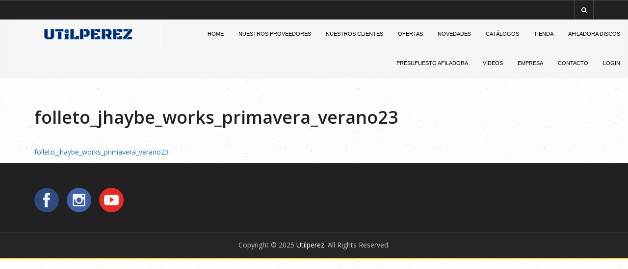

--- FILE ---
content_type: text/html; charset=UTF-8
request_url: https://utilperez.es/proteccion-laboral/folleto_jhaybe_works_primavera_verano23/
body_size: 19314
content:

<!DOCTYPE html>
<html lang="es" prefix="og: http://ogp.me/ns#">
<head><meta charset="UTF-8"><script>if(navigator.userAgent.match(/MSIE|Internet Explorer/i)||navigator.userAgent.match(/Trident\/7\..*?rv:11/i)){var href=document.location.href;if(!href.match(/[?&]nowprocket/)){if(href.indexOf("?")==-1){if(href.indexOf("#")==-1){document.location.href=href+"?nowprocket=1"}else{document.location.href=href.replace("#","?nowprocket=1#")}}else{if(href.indexOf("#")==-1){document.location.href=href+"&nowprocket=1"}else{document.location.href=href.replace("#","&nowprocket=1#")}}}}</script><script>(()=>{class RocketLazyLoadScripts{constructor(){this.v="2.0.3",this.userEvents=["keydown","keyup","mousedown","mouseup","mousemove","mouseover","mouseenter","mouseout","mouseleave","touchmove","touchstart","touchend","touchcancel","wheel","click","dblclick","input","visibilitychange"],this.attributeEvents=["onblur","onclick","oncontextmenu","ondblclick","onfocus","onmousedown","onmouseenter","onmouseleave","onmousemove","onmouseout","onmouseover","onmouseup","onmousewheel","onscroll","onsubmit"]}async t(){this.i(),this.o(),/iP(ad|hone)/.test(navigator.userAgent)&&this.h(),this.u(),this.l(this),this.m(),this.k(this),this.p(this),this._(),await Promise.all([this.R(),this.L()]),this.lastBreath=Date.now(),this.S(this),this.P(),this.D(),this.O(),this.M(),await this.C(this.delayedScripts.normal),await this.C(this.delayedScripts.defer),await this.C(this.delayedScripts.async),this.F("domReady"),await this.T(),await this.j(),await this.I(),this.F("windowLoad"),await this.A(),window.dispatchEvent(new Event("rocket-allScriptsLoaded")),this.everythingLoaded=!0,this.lastTouchEnd&&await new Promise((t=>setTimeout(t,500-Date.now()+this.lastTouchEnd))),this.H(),this.F("all"),this.U(),this.W()}i(){this.CSPIssue=sessionStorage.getItem("rocketCSPIssue"),document.addEventListener("securitypolicyviolation",(t=>{this.CSPIssue||"script-src-elem"!==t.violatedDirective||"data"!==t.blockedURI||(this.CSPIssue=!0,sessionStorage.setItem("rocketCSPIssue",!0))}),{isRocket:!0})}o(){window.addEventListener("pageshow",(t=>{this.persisted=t.persisted,this.realWindowLoadedFired=!0}),{isRocket:!0}),window.addEventListener("pagehide",(()=>{this.onFirstUserAction=null}),{isRocket:!0})}h(){let t;function e(e){t=e}window.addEventListener("touchstart",e,{isRocket:!0}),window.addEventListener("touchend",(function i(o){Math.abs(o.changedTouches[0].pageX-t.changedTouches[0].pageX)<10&&Math.abs(o.changedTouches[0].pageY-t.changedTouches[0].pageY)<10&&o.timeStamp-t.timeStamp<200&&(o.target.dispatchEvent(new PointerEvent("click",{target:o.target,bubbles:!0,cancelable:!0,detail:1})),event.preventDefault(),window.removeEventListener("touchstart",e,{isRocket:!0}),window.removeEventListener("touchend",i,{isRocket:!0}))}),{isRocket:!0})}q(t){this.userActionTriggered||("mousemove"!==t.type||this.firstMousemoveIgnored?"keyup"===t.type||"mouseover"===t.type||"mouseout"===t.type||(this.userActionTriggered=!0,this.onFirstUserAction&&this.onFirstUserAction()):this.firstMousemoveIgnored=!0),"click"===t.type&&t.preventDefault(),this.savedUserEvents.length>0&&(t.stopPropagation(),t.stopImmediatePropagation()),"touchstart"===this.lastEvent&&"touchend"===t.type&&(this.lastTouchEnd=Date.now()),"click"===t.type&&(this.lastTouchEnd=0),this.lastEvent=t.type,this.savedUserEvents.push(t)}u(){this.savedUserEvents=[],this.userEventHandler=this.q.bind(this),this.userEvents.forEach((t=>window.addEventListener(t,this.userEventHandler,{passive:!1,isRocket:!0})))}U(){this.userEvents.forEach((t=>window.removeEventListener(t,this.userEventHandler,{passive:!1,isRocket:!0}))),this.savedUserEvents.forEach((t=>{t.target.dispatchEvent(new window[t.constructor.name](t.type,t))}))}m(){this.eventsMutationObserver=new MutationObserver((t=>{const e="return false";for(const i of t){if("attributes"===i.type){const t=i.target.getAttribute(i.attributeName);t&&t!==e&&(i.target.setAttribute("data-rocket-"+i.attributeName,t),i.target["rocket"+i.attributeName]=new Function("event",t),i.target.setAttribute(i.attributeName,e))}"childList"===i.type&&i.addedNodes.forEach((t=>{if(t.nodeType===Node.ELEMENT_NODE)for(const i of t.attributes)this.attributeEvents.includes(i.name)&&i.value&&""!==i.value&&(t.setAttribute("data-rocket-"+i.name,i.value),t["rocket"+i.name]=new Function("event",i.value),t.setAttribute(i.name,e))}))}})),this.eventsMutationObserver.observe(document,{subtree:!0,childList:!0,attributeFilter:this.attributeEvents})}H(){this.eventsMutationObserver.disconnect(),this.attributeEvents.forEach((t=>{document.querySelectorAll("[data-rocket-"+t+"]").forEach((e=>{e.setAttribute(t,e.getAttribute("data-rocket-"+t)),e.removeAttribute("data-rocket-"+t)}))}))}k(t){Object.defineProperty(HTMLElement.prototype,"onclick",{get(){return this.rocketonclick||null},set(e){this.rocketonclick=e,this.setAttribute(t.everythingLoaded?"onclick":"data-rocket-onclick","this.rocketonclick(event)")}})}S(t){function e(e,i){let o=e[i];e[i]=null,Object.defineProperty(e,i,{get:()=>o,set(s){t.everythingLoaded?o=s:e["rocket"+i]=o=s}})}e(document,"onreadystatechange"),e(window,"onload"),e(window,"onpageshow");try{Object.defineProperty(document,"readyState",{get:()=>t.rocketReadyState,set(e){t.rocketReadyState=e},configurable:!0}),document.readyState="loading"}catch(t){console.log("WPRocket DJE readyState conflict, bypassing")}}l(t){this.originalAddEventListener=EventTarget.prototype.addEventListener,this.originalRemoveEventListener=EventTarget.prototype.removeEventListener,this.savedEventListeners=[],EventTarget.prototype.addEventListener=function(e,i,o){o&&o.isRocket||!t.B(e,this)&&!t.userEvents.includes(e)||t.B(e,this)&&!t.userActionTriggered||e.startsWith("rocket-")||t.everythingLoaded?t.originalAddEventListener.call(this,e,i,o):t.savedEventListeners.push({target:this,remove:!1,type:e,func:i,options:o})},EventTarget.prototype.removeEventListener=function(e,i,o){o&&o.isRocket||!t.B(e,this)&&!t.userEvents.includes(e)||t.B(e,this)&&!t.userActionTriggered||e.startsWith("rocket-")||t.everythingLoaded?t.originalRemoveEventListener.call(this,e,i,o):t.savedEventListeners.push({target:this,remove:!0,type:e,func:i,options:o})}}F(t){"all"===t&&(EventTarget.prototype.addEventListener=this.originalAddEventListener,EventTarget.prototype.removeEventListener=this.originalRemoveEventListener),this.savedEventListeners=this.savedEventListeners.filter((e=>{let i=e.type,o=e.target||window;return"domReady"===t&&"DOMContentLoaded"!==i&&"readystatechange"!==i||("windowLoad"===t&&"load"!==i&&"readystatechange"!==i&&"pageshow"!==i||(this.B(i,o)&&(i="rocket-"+i),e.remove?o.removeEventListener(i,e.func,e.options):o.addEventListener(i,e.func,e.options),!1))}))}p(t){let e;function i(e){return t.everythingLoaded?e:e.split(" ").map((t=>"load"===t||t.startsWith("load.")?"rocket-jquery-load":t)).join(" ")}function o(o){function s(e){const s=o.fn[e];o.fn[e]=o.fn.init.prototype[e]=function(){return this[0]===window&&t.userActionTriggered&&("string"==typeof arguments[0]||arguments[0]instanceof String?arguments[0]=i(arguments[0]):"object"==typeof arguments[0]&&Object.keys(arguments[0]).forEach((t=>{const e=arguments[0][t];delete arguments[0][t],arguments[0][i(t)]=e}))),s.apply(this,arguments),this}}if(o&&o.fn&&!t.allJQueries.includes(o)){const e={DOMContentLoaded:[],"rocket-DOMContentLoaded":[]};for(const t in e)document.addEventListener(t,(()=>{e[t].forEach((t=>t()))}),{isRocket:!0});o.fn.ready=o.fn.init.prototype.ready=function(i){function s(){parseInt(o.fn.jquery)>2?setTimeout((()=>i.bind(document)(o))):i.bind(document)(o)}return t.realDomReadyFired?!t.userActionTriggered||t.fauxDomReadyFired?s():e["rocket-DOMContentLoaded"].push(s):e.DOMContentLoaded.push(s),o([])},s("on"),s("one"),s("off"),t.allJQueries.push(o)}e=o}t.allJQueries=[],o(window.jQuery),Object.defineProperty(window,"jQuery",{get:()=>e,set(t){o(t)}})}P(){const t=new Map;document.write=document.writeln=function(e){const i=document.currentScript,o=document.createRange(),s=i.parentElement;let n=t.get(i);void 0===n&&(n=i.nextSibling,t.set(i,n));const c=document.createDocumentFragment();o.setStart(c,0),c.appendChild(o.createContextualFragment(e)),s.insertBefore(c,n)}}async R(){return new Promise((t=>{this.userActionTriggered?t():this.onFirstUserAction=t}))}async L(){return new Promise((t=>{document.addEventListener("DOMContentLoaded",(()=>{this.realDomReadyFired=!0,t()}),{isRocket:!0})}))}async I(){return this.realWindowLoadedFired?Promise.resolve():new Promise((t=>{window.addEventListener("load",t,{isRocket:!0})}))}M(){this.pendingScripts=[];this.scriptsMutationObserver=new MutationObserver((t=>{for(const e of t)e.addedNodes.forEach((t=>{"SCRIPT"!==t.tagName||t.noModule||t.isWPRocket||this.pendingScripts.push({script:t,promise:new Promise((e=>{const i=()=>{const i=this.pendingScripts.findIndex((e=>e.script===t));i>=0&&this.pendingScripts.splice(i,1),e()};t.addEventListener("load",i,{isRocket:!0}),t.addEventListener("error",i,{isRocket:!0}),setTimeout(i,1e3)}))})}))})),this.scriptsMutationObserver.observe(document,{childList:!0,subtree:!0})}async j(){await this.J(),this.pendingScripts.length?(await this.pendingScripts[0].promise,await this.j()):this.scriptsMutationObserver.disconnect()}D(){this.delayedScripts={normal:[],async:[],defer:[]},document.querySelectorAll("script[type$=rocketlazyloadscript]").forEach((t=>{t.hasAttribute("data-rocket-src")?t.hasAttribute("async")&&!1!==t.async?this.delayedScripts.async.push(t):t.hasAttribute("defer")&&!1!==t.defer||"module"===t.getAttribute("data-rocket-type")?this.delayedScripts.defer.push(t):this.delayedScripts.normal.push(t):this.delayedScripts.normal.push(t)}))}async _(){await this.L();let t=[];document.querySelectorAll("script[type$=rocketlazyloadscript][data-rocket-src]").forEach((e=>{let i=e.getAttribute("data-rocket-src");if(i&&!i.startsWith("data:")){i.startsWith("//")&&(i=location.protocol+i);try{const o=new URL(i).origin;o!==location.origin&&t.push({src:o,crossOrigin:e.crossOrigin||"module"===e.getAttribute("data-rocket-type")})}catch(t){}}})),t=[...new Map(t.map((t=>[JSON.stringify(t),t]))).values()],this.N(t,"preconnect")}async $(t){if(await this.G(),!0!==t.noModule||!("noModule"in HTMLScriptElement.prototype))return new Promise((e=>{let i;function o(){(i||t).setAttribute("data-rocket-status","executed"),e()}try{if(navigator.userAgent.includes("Firefox/")||""===navigator.vendor||this.CSPIssue)i=document.createElement("script"),[...t.attributes].forEach((t=>{let e=t.nodeName;"type"!==e&&("data-rocket-type"===e&&(e="type"),"data-rocket-src"===e&&(e="src"),i.setAttribute(e,t.nodeValue))})),t.text&&(i.text=t.text),t.nonce&&(i.nonce=t.nonce),i.hasAttribute("src")?(i.addEventListener("load",o,{isRocket:!0}),i.addEventListener("error",(()=>{i.setAttribute("data-rocket-status","failed-network"),e()}),{isRocket:!0}),setTimeout((()=>{i.isConnected||e()}),1)):(i.text=t.text,o()),i.isWPRocket=!0,t.parentNode.replaceChild(i,t);else{const i=t.getAttribute("data-rocket-type"),s=t.getAttribute("data-rocket-src");i?(t.type=i,t.removeAttribute("data-rocket-type")):t.removeAttribute("type"),t.addEventListener("load",o,{isRocket:!0}),t.addEventListener("error",(i=>{this.CSPIssue&&i.target.src.startsWith("data:")?(console.log("WPRocket: CSP fallback activated"),t.removeAttribute("src"),this.$(t).then(e)):(t.setAttribute("data-rocket-status","failed-network"),e())}),{isRocket:!0}),s?(t.fetchPriority="high",t.removeAttribute("data-rocket-src"),t.src=s):t.src="data:text/javascript;base64,"+window.btoa(unescape(encodeURIComponent(t.text)))}}catch(i){t.setAttribute("data-rocket-status","failed-transform"),e()}}));t.setAttribute("data-rocket-status","skipped")}async C(t){const e=t.shift();return e?(e.isConnected&&await this.$(e),this.C(t)):Promise.resolve()}O(){this.N([...this.delayedScripts.normal,...this.delayedScripts.defer,...this.delayedScripts.async],"preload")}N(t,e){this.trash=this.trash||[];let i=!0;var o=document.createDocumentFragment();t.forEach((t=>{const s=t.getAttribute&&t.getAttribute("data-rocket-src")||t.src;if(s&&!s.startsWith("data:")){const n=document.createElement("link");n.href=s,n.rel=e,"preconnect"!==e&&(n.as="script",n.fetchPriority=i?"high":"low"),t.getAttribute&&"module"===t.getAttribute("data-rocket-type")&&(n.crossOrigin=!0),t.crossOrigin&&(n.crossOrigin=t.crossOrigin),t.integrity&&(n.integrity=t.integrity),t.nonce&&(n.nonce=t.nonce),o.appendChild(n),this.trash.push(n),i=!1}})),document.head.appendChild(o)}W(){this.trash.forEach((t=>t.remove()))}async T(){try{document.readyState="interactive"}catch(t){}this.fauxDomReadyFired=!0;try{await this.G(),document.dispatchEvent(new Event("rocket-readystatechange")),await this.G(),document.rocketonreadystatechange&&document.rocketonreadystatechange(),await this.G(),document.dispatchEvent(new Event("rocket-DOMContentLoaded")),await this.G(),window.dispatchEvent(new Event("rocket-DOMContentLoaded"))}catch(t){console.error(t)}}async A(){try{document.readyState="complete"}catch(t){}try{await this.G(),document.dispatchEvent(new Event("rocket-readystatechange")),await this.G(),document.rocketonreadystatechange&&document.rocketonreadystatechange(),await this.G(),window.dispatchEvent(new Event("rocket-load")),await this.G(),window.rocketonload&&window.rocketonload(),await this.G(),this.allJQueries.forEach((t=>t(window).trigger("rocket-jquery-load"))),await this.G();const t=new Event("rocket-pageshow");t.persisted=this.persisted,window.dispatchEvent(t),await this.G(),window.rocketonpageshow&&window.rocketonpageshow({persisted:this.persisted})}catch(t){console.error(t)}}async G(){Date.now()-this.lastBreath>45&&(await this.J(),this.lastBreath=Date.now())}async J(){return document.hidden?new Promise((t=>setTimeout(t))):new Promise((t=>requestAnimationFrame(t)))}B(t,e){return e===document&&"readystatechange"===t||(e===document&&"DOMContentLoaded"===t||(e===window&&"DOMContentLoaded"===t||(e===window&&"load"===t||e===window&&"pageshow"===t)))}static run(){(new RocketLazyLoadScripts).t()}}RocketLazyLoadScripts.run()})();</script>
    
	<meta http-equiv="X-UA-Compatible" content="IE=edge"/>
    <meta name="viewport" content="width=device-width, initial-scale=1.0"/>
		<link rel="icon" href="https://utilperez.es/wp-content/uploads/2021/03/cropped-logo-utilperez2-32x32.png" sizes="32x32" />
<link rel="icon" href="https://utilperez.es/wp-content/uploads/2021/03/cropped-logo-utilperez2-192x192.png" sizes="192x192" />
<link rel="apple-touch-icon" href="https://utilperez.es/wp-content/uploads/2021/03/cropped-logo-utilperez2-180x180.png" />
<meta name="msapplication-TileImage" content="https://utilperez.es/wp-content/uploads/2021/03/cropped-logo-utilperez2-270x270.png" />
    <meta name='robots' content='index, follow, max-image-preview:large, max-snippet:-1, max-video-preview:-1' />

<meta property="og:title" content="folleto_jhaybe_works_primavera_verano23" />
<meta property="og:description" content="&hellip;" />
<meta property="og:url" content="https://utilperez.es/proteccion-laboral/folleto_jhaybe_works_primavera_verano23/" />
<meta property="og:type" content="article" />
<meta property="og:site_name" content="Utilperez" />
<meta property="article:published_time" content="2023-06-26T16:39:15+02:00" />


	<!-- This site is optimized with the Yoast SEO plugin v22.7 - https://yoast.com/wordpress/plugins/seo/ -->
	<title>folleto_jhaybe_works_primavera_verano23 - Utilperez</title><link rel="preload" data-rocket-preload as="style" href="https://fonts.googleapis.com/css?family=Open%20Sans%3A300%2C400%2C600%2C700%2C800%7CRaleway%3A100%2C200%2C300%2C400%2C500%2C600%2C700%2C800%2C900%7CDroid%20Serif%3A400%2C700%7COpen%20Sans%3A400%2C600&#038;display=swap" /><link rel="stylesheet" href="https://fonts.googleapis.com/css?family=Open%20Sans%3A300%2C400%2C600%2C700%2C800%7CRaleway%3A100%2C200%2C300%2C400%2C500%2C600%2C700%2C800%2C900%7CDroid%20Serif%3A400%2C700%7COpen%20Sans%3A400%2C600&#038;display=swap" media="print" onload="this.media='all'" /><noscript><link rel="stylesheet" href="https://fonts.googleapis.com/css?family=Open%20Sans%3A300%2C400%2C600%2C700%2C800%7CRaleway%3A100%2C200%2C300%2C400%2C500%2C600%2C700%2C800%2C900%7CDroid%20Serif%3A400%2C700%7COpen%20Sans%3A400%2C600&#038;display=swap" /></noscript>
	<meta name="description" content="folleto_jhaybe_works_primavera_verano23 - Utilperez" />
	<link rel="canonical" href="https://utilperez.es/proteccion-laboral/folleto_jhaybe_works_primavera_verano23/" />
	<meta property="og:locale" content="es_ES" />
	<meta property="og:type" content="article" />
	<meta property="og:title" content="folleto_jhaybe_works_primavera_verano23 - Utilperez" />
	<meta property="og:description" content="folleto_jhaybe_works_primavera_verano23 - Utilperez" />
	<meta property="og:url" content="https://utilperez.es/proteccion-laboral/folleto_jhaybe_works_primavera_verano23/" />
	<meta property="og:site_name" content="Utilperez" />
	<meta name="twitter:card" content="summary_large_image" />
	<script type="application/ld+json" class="yoast-schema-graph">{"@context":"https://schema.org","@graph":[{"@type":"WebPage","@id":"https://utilperez.es/proteccion-laboral/folleto_jhaybe_works_primavera_verano23/","url":"https://utilperez.es/proteccion-laboral/folleto_jhaybe_works_primavera_verano23/","name":"folleto_jhaybe_works_primavera_verano23 - Utilperez","isPartOf":{"@id":"https://utilperez.es/#website"},"primaryImageOfPage":{"@id":"https://utilperez.es/proteccion-laboral/folleto_jhaybe_works_primavera_verano23/#primaryimage"},"image":{"@id":"https://utilperez.es/proteccion-laboral/folleto_jhaybe_works_primavera_verano23/#primaryimage"},"thumbnailUrl":"","datePublished":"2023-06-26T14:39:15+00:00","dateModified":"2023-06-26T14:39:15+00:00","description":"folleto_jhaybe_works_primavera_verano23 - Utilperez","breadcrumb":{"@id":"https://utilperez.es/proteccion-laboral/folleto_jhaybe_works_primavera_verano23/#breadcrumb"},"inLanguage":"es","potentialAction":[{"@type":"ReadAction","target":["https://utilperez.es/proteccion-laboral/folleto_jhaybe_works_primavera_verano23/"]}]},{"@type":"ImageObject","inLanguage":"es","@id":"https://utilperez.es/proteccion-laboral/folleto_jhaybe_works_primavera_verano23/#primaryimage","url":"","contentUrl":""},{"@type":"BreadcrumbList","@id":"https://utilperez.es/proteccion-laboral/folleto_jhaybe_works_primavera_verano23/#breadcrumb","itemListElement":[{"@type":"ListItem","position":1,"name":"Portada","item":"https://utilperez.es/"},{"@type":"ListItem","position":2,"name":"Protección Laboral","item":"https://utilperez.es/proteccion-laboral/"},{"@type":"ListItem","position":3,"name":"folleto_jhaybe_works_primavera_verano23"}]},{"@type":"WebSite","@id":"https://utilperez.es/#website","url":"https://utilperez.es/","name":"Utilperez","description":"Otro sitio realizado con WordPress","publisher":{"@id":"https://utilperez.es/#organization"},"potentialAction":[{"@type":"SearchAction","target":{"@type":"EntryPoint","urlTemplate":"https://utilperez.es/?s={search_term_string}"},"query-input":"required name=search_term_string"}],"inLanguage":"es"},{"@type":"Organization","@id":"https://utilperez.es/#organization","name":"Utilperez","url":"https://utilperez.es/","logo":{"@type":"ImageObject","inLanguage":"es","@id":"https://utilperez.es/#/schema/logo/image/","url":"https://utilperez.es/wp-content/uploads/2021/03/cropped-logo-utilperez2.png","contentUrl":"https://utilperez.es/wp-content/uploads/2021/03/cropped-logo-utilperez2.png","width":512,"height":512,"caption":"Utilperez"},"image":{"@id":"https://utilperez.es/#/schema/logo/image/"},"sameAs":["https://www.instagram.com/utilperez.sl/?hl=es"]}]}</script>
	<!-- / Yoast SEO plugin. -->


<link rel='dns-prefetch' href='//html5shim.googlecode.com' />
<link rel='dns-prefetch' href='//www.googletagmanager.com' />
<link rel='dns-prefetch' href='//fonts.googleapis.com' />
<link rel='dns-prefetch' href='//use.fontawesome.com' />
<link href='https://fonts.gstatic.com' crossorigin rel='preconnect' />
<link data-minify="1" rel='stylesheet' id='vc_extensions_cqbundle_adminicon-css' href='https://utilperez.es/wp-content/cache/min/1/wp-content/plugins/vc-extensions-bundle/css/admin_icon.css?ver=1760132515' type='text/css' media='all' />
<link data-minify="1" rel='stylesheet' id='bootstrap_css-css' href='https://utilperez.es/wp-content/cache/min/1/wp-content/themes/b-i-g/framework/bootstrap/bootstrap.min.css?ver=1760132515' type='text/css' media='all' />
<link data-minify="1" rel='stylesheet' id='bxslider_css-css' href='https://utilperez.es/wp-content/cache/min/1/wp-content/themes/b-i-g/framework/css/jquery.bxslider.css?ver=1760132515' type='text/css' media='all' />
<link data-minify="1" rel='stylesheet' id='flex-slider-css' href='https://utilperez.es/wp-content/cache/min/1/wp-content/themes/b-i-g/framework/FlexSlider/flexslider.css?ver=1760132515' type='text/css' media='all' />
<link data-minify="1" rel='stylesheet' id='owl-css-css' href='https://utilperez.es/wp-content/cache/min/1/wp-content/themes/b-i-g/framework/owl-carousel/owl.carousel.css?ver=1760132515' type='text/css' media='all' />
<link data-minify="1" rel='stylesheet' id='owl-theme-css-css' href='https://utilperez.es/wp-content/cache/min/1/wp-content/themes/b-i-g/framework/owl-carousel/owl.theme.css?ver=1760132515' type='text/css' media='all' />
<link data-minify="1" rel='stylesheet' id='prettyPhoto_css-css' href='https://utilperez.es/wp-content/cache/min/1/wp-content/themes/b-i-g/framework/css/prettyPhoto.css?ver=1760132515' type='text/css' media='all' />
<link data-minify="1" rel='stylesheet' id='magnific-popup-css-css' href='https://utilperez.es/wp-content/cache/min/1/wp-content/themes/b-i-g/framework/css/magnific-popup.css?ver=1760132515' type='text/css' media='all' />
<link data-minify="1" rel='stylesheet' id='font-awesome-css' href='https://utilperez.es/wp-content/cache/min/1/wp-content/themes/b-i-g/framework/css/font-awesome/css/font-awesome.min.css?ver=1760132515' type='text/css' media='all' />
<link data-minify="1" rel='stylesheet' id='vc_additional_css-css' href='https://utilperez.es/wp-content/cache/min/1/wp-content/themes/b-i-g/framework/css/vc.css?ver=1760132515' type='text/css' media='all' />
<link data-minify="1" rel='stylesheet' id='wpb_additional_css-css' href='https://utilperez.es/wp-content/cache/min/1/wp-content/themes/b-i-g/framework/css/wpb.css?ver=1760132515' type='text/css' media='all' />
<link data-minify="1" rel='stylesheet' id='wi_main_css-css' href='https://utilperez.es/wp-content/cache/min/1/wp-content/themes/b-i-g/framework/css/main-style.css?ver=1760132515' type='text/css' media='all' />
<link data-minify="1" rel='stylesheet' id='wi_main_responsive_css-css' href='https://utilperez.es/wp-content/cache/min/1/wp-content/themes/b-i-g/framework/css/main-style-responsive.css?ver=1760132515' type='text/css' media='all' />
<link data-minify="1" rel='stylesheet' id='wi_options_css-css' href='https://utilperez.es/wp-content/cache/min/1/wp-content/themes/b-i-g/framework/css/options.css?ver=1760132515' type='text/css' media='all' />
<link data-minify="1" rel='stylesheet' id='stylesheet-css' href='https://utilperez.es/wp-content/cache/min/1/wp-content/themes/b-i-g-child/style.css?ver=1760132515' type='text/css' media='all' />
<!--[if lt IE 9]>
<link rel='stylesheet' id='wi_iestyles_css-css' href='https://utilperez.es/wp-content/themes/b-i-g/framework/css/iestyles.css?ver=6.5.7' type='text/css' media='all' />
<![endif]-->
<link rel='stylesheet' id='wp-block-library-css' href='https://utilperez.es/wp-includes/css/dist/block-library/style.min.css?ver=6.5.7' type='text/css' media='all' />
<style id='pdfemb-pdf-embedder-viewer-style-inline-css' type='text/css'>
.wp-block-pdfemb-pdf-embedder-viewer{max-width:none}

</style>
<style id='classic-theme-styles-inline-css' type='text/css'>
/*! This file is auto-generated */
.wp-block-button__link{color:#fff;background-color:#32373c;border-radius:9999px;box-shadow:none;text-decoration:none;padding:calc(.667em + 2px) calc(1.333em + 2px);font-size:1.125em}.wp-block-file__button{background:#32373c;color:#fff;text-decoration:none}
</style>
<style id='global-styles-inline-css' type='text/css'>
body{--wp--preset--color--black: #000000;--wp--preset--color--cyan-bluish-gray: #abb8c3;--wp--preset--color--white: #ffffff;--wp--preset--color--pale-pink: #f78da7;--wp--preset--color--vivid-red: #cf2e2e;--wp--preset--color--luminous-vivid-orange: #ff6900;--wp--preset--color--luminous-vivid-amber: #fcb900;--wp--preset--color--light-green-cyan: #7bdcb5;--wp--preset--color--vivid-green-cyan: #00d084;--wp--preset--color--pale-cyan-blue: #8ed1fc;--wp--preset--color--vivid-cyan-blue: #0693e3;--wp--preset--color--vivid-purple: #9b51e0;--wp--preset--gradient--vivid-cyan-blue-to-vivid-purple: linear-gradient(135deg,rgba(6,147,227,1) 0%,rgb(155,81,224) 100%);--wp--preset--gradient--light-green-cyan-to-vivid-green-cyan: linear-gradient(135deg,rgb(122,220,180) 0%,rgb(0,208,130) 100%);--wp--preset--gradient--luminous-vivid-amber-to-luminous-vivid-orange: linear-gradient(135deg,rgba(252,185,0,1) 0%,rgba(255,105,0,1) 100%);--wp--preset--gradient--luminous-vivid-orange-to-vivid-red: linear-gradient(135deg,rgba(255,105,0,1) 0%,rgb(207,46,46) 100%);--wp--preset--gradient--very-light-gray-to-cyan-bluish-gray: linear-gradient(135deg,rgb(238,238,238) 0%,rgb(169,184,195) 100%);--wp--preset--gradient--cool-to-warm-spectrum: linear-gradient(135deg,rgb(74,234,220) 0%,rgb(151,120,209) 20%,rgb(207,42,186) 40%,rgb(238,44,130) 60%,rgb(251,105,98) 80%,rgb(254,248,76) 100%);--wp--preset--gradient--blush-light-purple: linear-gradient(135deg,rgb(255,206,236) 0%,rgb(152,150,240) 100%);--wp--preset--gradient--blush-bordeaux: linear-gradient(135deg,rgb(254,205,165) 0%,rgb(254,45,45) 50%,rgb(107,0,62) 100%);--wp--preset--gradient--luminous-dusk: linear-gradient(135deg,rgb(255,203,112) 0%,rgb(199,81,192) 50%,rgb(65,88,208) 100%);--wp--preset--gradient--pale-ocean: linear-gradient(135deg,rgb(255,245,203) 0%,rgb(182,227,212) 50%,rgb(51,167,181) 100%);--wp--preset--gradient--electric-grass: linear-gradient(135deg,rgb(202,248,128) 0%,rgb(113,206,126) 100%);--wp--preset--gradient--midnight: linear-gradient(135deg,rgb(2,3,129) 0%,rgb(40,116,252) 100%);--wp--preset--font-size--small: 13px;--wp--preset--font-size--medium: 20px;--wp--preset--font-size--large: 36px;--wp--preset--font-size--x-large: 42px;--wp--preset--spacing--20: 0.44rem;--wp--preset--spacing--30: 0.67rem;--wp--preset--spacing--40: 1rem;--wp--preset--spacing--50: 1.5rem;--wp--preset--spacing--60: 2.25rem;--wp--preset--spacing--70: 3.38rem;--wp--preset--spacing--80: 5.06rem;--wp--preset--shadow--natural: 6px 6px 9px rgba(0, 0, 0, 0.2);--wp--preset--shadow--deep: 12px 12px 50px rgba(0, 0, 0, 0.4);--wp--preset--shadow--sharp: 6px 6px 0px rgba(0, 0, 0, 0.2);--wp--preset--shadow--outlined: 6px 6px 0px -3px rgba(255, 255, 255, 1), 6px 6px rgba(0, 0, 0, 1);--wp--preset--shadow--crisp: 6px 6px 0px rgba(0, 0, 0, 1);}:where(.is-layout-flex){gap: 0.5em;}:where(.is-layout-grid){gap: 0.5em;}body .is-layout-flex{display: flex;}body .is-layout-flex{flex-wrap: wrap;align-items: center;}body .is-layout-flex > *{margin: 0;}body .is-layout-grid{display: grid;}body .is-layout-grid > *{margin: 0;}:where(.wp-block-columns.is-layout-flex){gap: 2em;}:where(.wp-block-columns.is-layout-grid){gap: 2em;}:where(.wp-block-post-template.is-layout-flex){gap: 1.25em;}:where(.wp-block-post-template.is-layout-grid){gap: 1.25em;}.has-black-color{color: var(--wp--preset--color--black) !important;}.has-cyan-bluish-gray-color{color: var(--wp--preset--color--cyan-bluish-gray) !important;}.has-white-color{color: var(--wp--preset--color--white) !important;}.has-pale-pink-color{color: var(--wp--preset--color--pale-pink) !important;}.has-vivid-red-color{color: var(--wp--preset--color--vivid-red) !important;}.has-luminous-vivid-orange-color{color: var(--wp--preset--color--luminous-vivid-orange) !important;}.has-luminous-vivid-amber-color{color: var(--wp--preset--color--luminous-vivid-amber) !important;}.has-light-green-cyan-color{color: var(--wp--preset--color--light-green-cyan) !important;}.has-vivid-green-cyan-color{color: var(--wp--preset--color--vivid-green-cyan) !important;}.has-pale-cyan-blue-color{color: var(--wp--preset--color--pale-cyan-blue) !important;}.has-vivid-cyan-blue-color{color: var(--wp--preset--color--vivid-cyan-blue) !important;}.has-vivid-purple-color{color: var(--wp--preset--color--vivid-purple) !important;}.has-black-background-color{background-color: var(--wp--preset--color--black) !important;}.has-cyan-bluish-gray-background-color{background-color: var(--wp--preset--color--cyan-bluish-gray) !important;}.has-white-background-color{background-color: var(--wp--preset--color--white) !important;}.has-pale-pink-background-color{background-color: var(--wp--preset--color--pale-pink) !important;}.has-vivid-red-background-color{background-color: var(--wp--preset--color--vivid-red) !important;}.has-luminous-vivid-orange-background-color{background-color: var(--wp--preset--color--luminous-vivid-orange) !important;}.has-luminous-vivid-amber-background-color{background-color: var(--wp--preset--color--luminous-vivid-amber) !important;}.has-light-green-cyan-background-color{background-color: var(--wp--preset--color--light-green-cyan) !important;}.has-vivid-green-cyan-background-color{background-color: var(--wp--preset--color--vivid-green-cyan) !important;}.has-pale-cyan-blue-background-color{background-color: var(--wp--preset--color--pale-cyan-blue) !important;}.has-vivid-cyan-blue-background-color{background-color: var(--wp--preset--color--vivid-cyan-blue) !important;}.has-vivid-purple-background-color{background-color: var(--wp--preset--color--vivid-purple) !important;}.has-black-border-color{border-color: var(--wp--preset--color--black) !important;}.has-cyan-bluish-gray-border-color{border-color: var(--wp--preset--color--cyan-bluish-gray) !important;}.has-white-border-color{border-color: var(--wp--preset--color--white) !important;}.has-pale-pink-border-color{border-color: var(--wp--preset--color--pale-pink) !important;}.has-vivid-red-border-color{border-color: var(--wp--preset--color--vivid-red) !important;}.has-luminous-vivid-orange-border-color{border-color: var(--wp--preset--color--luminous-vivid-orange) !important;}.has-luminous-vivid-amber-border-color{border-color: var(--wp--preset--color--luminous-vivid-amber) !important;}.has-light-green-cyan-border-color{border-color: var(--wp--preset--color--light-green-cyan) !important;}.has-vivid-green-cyan-border-color{border-color: var(--wp--preset--color--vivid-green-cyan) !important;}.has-pale-cyan-blue-border-color{border-color: var(--wp--preset--color--pale-cyan-blue) !important;}.has-vivid-cyan-blue-border-color{border-color: var(--wp--preset--color--vivid-cyan-blue) !important;}.has-vivid-purple-border-color{border-color: var(--wp--preset--color--vivid-purple) !important;}.has-vivid-cyan-blue-to-vivid-purple-gradient-background{background: var(--wp--preset--gradient--vivid-cyan-blue-to-vivid-purple) !important;}.has-light-green-cyan-to-vivid-green-cyan-gradient-background{background: var(--wp--preset--gradient--light-green-cyan-to-vivid-green-cyan) !important;}.has-luminous-vivid-amber-to-luminous-vivid-orange-gradient-background{background: var(--wp--preset--gradient--luminous-vivid-amber-to-luminous-vivid-orange) !important;}.has-luminous-vivid-orange-to-vivid-red-gradient-background{background: var(--wp--preset--gradient--luminous-vivid-orange-to-vivid-red) !important;}.has-very-light-gray-to-cyan-bluish-gray-gradient-background{background: var(--wp--preset--gradient--very-light-gray-to-cyan-bluish-gray) !important;}.has-cool-to-warm-spectrum-gradient-background{background: var(--wp--preset--gradient--cool-to-warm-spectrum) !important;}.has-blush-light-purple-gradient-background{background: var(--wp--preset--gradient--blush-light-purple) !important;}.has-blush-bordeaux-gradient-background{background: var(--wp--preset--gradient--blush-bordeaux) !important;}.has-luminous-dusk-gradient-background{background: var(--wp--preset--gradient--luminous-dusk) !important;}.has-pale-ocean-gradient-background{background: var(--wp--preset--gradient--pale-ocean) !important;}.has-electric-grass-gradient-background{background: var(--wp--preset--gradient--electric-grass) !important;}.has-midnight-gradient-background{background: var(--wp--preset--gradient--midnight) !important;}.has-small-font-size{font-size: var(--wp--preset--font-size--small) !important;}.has-medium-font-size{font-size: var(--wp--preset--font-size--medium) !important;}.has-large-font-size{font-size: var(--wp--preset--font-size--large) !important;}.has-x-large-font-size{font-size: var(--wp--preset--font-size--x-large) !important;}
.wp-block-navigation a:where(:not(.wp-element-button)){color: inherit;}
:where(.wp-block-post-template.is-layout-flex){gap: 1.25em;}:where(.wp-block-post-template.is-layout-grid){gap: 1.25em;}
:where(.wp-block-columns.is-layout-flex){gap: 2em;}:where(.wp-block-columns.is-layout-grid){gap: 2em;}
.wp-block-pullquote{font-size: 1.5em;line-height: 1.6;}
</style>
<link data-minify="1" rel='stylesheet' id='essential-grid-plugin-settings-css' href='https://utilperez.es/wp-content/cache/min/1/wp-content/plugins/essential-grid/public/assets/css/settings.css?ver=1760132515' type='text/css' media='all' />



<link data-minify="1" rel='stylesheet' id='rs-plugin-settings-css' href='https://utilperez.es/wp-content/cache/min/1/wp-content/plugins/revslider/public/assets/css/settings.css?ver=1760132515' type='text/css' media='all' />
<style id='rs-plugin-settings-inline-css' type='text/css'>
#rs-demo-id {}
</style>
<link data-minify="1" rel='stylesheet' id='default-icon-styles-css' href='https://utilperez.es/wp-content/cache/min/1/wp-content/plugins/svg-vector-icon-plugin/admin/css/wordpress-svg-icon-plugin-style.min.css?ver=1760132515' type='text/css' media='all' />
<style id='woocommerce-inline-inline-css' type='text/css'>
.woocommerce form .form-row .required { visibility: visible; }
</style>
<link data-minify="1" rel='stylesheet' id='easy-social-share-buttons-css' href='https://utilperez.es/wp-content/cache/min/1/wp-content/plugins/easy-social-share-buttons3/assets/css/easy-social-share-buttons.min.css?ver=1760132515' type='text/css' media='all' />
<link data-minify="1" rel='stylesheet' id='wp-photonav-css' href='https://utilperez.es/wp-content/cache/min/1/wp-content/plugins/wp-photonav/wp-photonav.css?ver=1760132515' type='text/css' media='all' />
<link data-minify="1" rel='stylesheet' id='bfa-font-awesome-css' href='https://utilperez.es/wp-content/cache/min/1/releases/v5.14.0/css/all.css?ver=1760189841' type='text/css' media='all' />
<link data-minify="1" rel='stylesheet' id='bfa-font-awesome-v4-shim-css' href='https://utilperez.es/wp-content/cache/min/1/releases/v5.14.0/css/v4-shims.css?ver=1760189842' type='text/css' media='all' />
<style id='bfa-font-awesome-v4-shim-inline-css' type='text/css'>

			@font-face {
				font-family: 'FontAwesome';
				src: url('https://use.fontawesome.com/releases/v5.14.0/webfonts/fa-brands-400.eot'),
				url('https://use.fontawesome.com/releases/v5.14.0/webfonts/fa-brands-400.eot?#iefix') format('embedded-opentype'),
				url('https://use.fontawesome.com/releases/v5.14.0/webfonts/fa-brands-400.woff2') format('woff2'),
				url('https://use.fontawesome.com/releases/v5.14.0/webfonts/fa-brands-400.woff') format('woff'),
				url('https://use.fontawesome.com/releases/v5.14.0/webfonts/fa-brands-400.ttf') format('truetype'),
				url('https://use.fontawesome.com/releases/v5.14.0/webfonts/fa-brands-400.svg#fontawesome') format('svg');
			}

			@font-face {
				font-family: 'FontAwesome';
				src: url('https://use.fontawesome.com/releases/v5.14.0/webfonts/fa-solid-900.eot'),
				url('https://use.fontawesome.com/releases/v5.14.0/webfonts/fa-solid-900.eot?#iefix') format('embedded-opentype'),
				url('https://use.fontawesome.com/releases/v5.14.0/webfonts/fa-solid-900.woff2') format('woff2'),
				url('https://use.fontawesome.com/releases/v5.14.0/webfonts/fa-solid-900.woff') format('woff'),
				url('https://use.fontawesome.com/releases/v5.14.0/webfonts/fa-solid-900.ttf') format('truetype'),
				url('https://use.fontawesome.com/releases/v5.14.0/webfonts/fa-solid-900.svg#fontawesome') format('svg');
			}

			@font-face {
				font-family: 'FontAwesome';
				src: url('https://use.fontawesome.com/releases/v5.14.0/webfonts/fa-regular-400.eot'),
				url('https://use.fontawesome.com/releases/v5.14.0/webfonts/fa-regular-400.eot?#iefix') format('embedded-opentype'),
				url('https://use.fontawesome.com/releases/v5.14.0/webfonts/fa-regular-400.woff2') format('woff2'),
				url('https://use.fontawesome.com/releases/v5.14.0/webfonts/fa-regular-400.woff') format('woff'),
				url('https://use.fontawesome.com/releases/v5.14.0/webfonts/fa-regular-400.ttf') format('truetype'),
				url('https://use.fontawesome.com/releases/v5.14.0/webfonts/fa-regular-400.svg#fontawesome') format('svg');
				unicode-range: U+F004-F005,U+F007,U+F017,U+F022,U+F024,U+F02E,U+F03E,U+F044,U+F057-F059,U+F06E,U+F070,U+F075,U+F07B-F07C,U+F080,U+F086,U+F089,U+F094,U+F09D,U+F0A0,U+F0A4-F0A7,U+F0C5,U+F0C7-F0C8,U+F0E0,U+F0EB,U+F0F3,U+F0F8,U+F0FE,U+F111,U+F118-F11A,U+F11C,U+F133,U+F144,U+F146,U+F14A,U+F14D-F14E,U+F150-F152,U+F15B-F15C,U+F164-F165,U+F185-F186,U+F191-F192,U+F1AD,U+F1C1-F1C9,U+F1CD,U+F1D8,U+F1E3,U+F1EA,U+F1F6,U+F1F9,U+F20A,U+F247-F249,U+F24D,U+F254-F25B,U+F25D,U+F267,U+F271-F274,U+F279,U+F28B,U+F28D,U+F2B5-F2B6,U+F2B9,U+F2BB,U+F2BD,U+F2C1-F2C2,U+F2D0,U+F2D2,U+F2DC,U+F2ED,U+F328,U+F358-F35B,U+F3A5,U+F3D1,U+F410,U+F4AD;
			}
		
</style>
<link data-minify="1" rel='stylesheet' id='woocommerce-css' href='https://utilperez.es/wp-content/cache/min/1/wp-content/themes/b-i-g/framework/css/woocommerce.css?ver=1760132515' type='text/css' media='all' />
<link data-minify="1" rel='stylesheet' id='bsf-Defaults-css' href='https://utilperez.es/wp-content/cache/min/1/wp-content/uploads/smile_fonts/Defaults/Defaults.css?ver=1760132515' type='text/css' media='all' />
<noscript></noscript><noscript></noscript><link rel='stylesheet' id='lmm-pscrollbar-css' href='https://utilperez.es/wp-content/plugins/lmm/assets/frontend/pscrollbar/perfect-scrollbar.min.css?ver=6.5.7' type='text/css' media='all' />
<link data-minify="1" rel='stylesheet' id='lmm-icons-css' href='https://utilperez.es/wp-content/cache/min/1/wp-content/plugins/lmm/assets/frontend/icons/fontawesome/css/font-awesome.min.css?ver=1760132515' type='text/css' media='all' />
<link rel='stylesheet' id='lmm-normalize-css' href='https://utilperez.es/wp-content/plugins/lmm/assets/frontend/css/lmm_normalize.min.css?ver=6.5.7' type='text/css' media='all' />
<link data-minify="1" rel='stylesheet' id='lmm-bootstrap-css' href='https://utilperez.es/wp-content/cache/min/1/wp-content/uploads/b-i-g-child/lmm/lmm_bootstrap.css?ver=1760132515' type='text/css' media='all' />
<link data-minify="1" rel='stylesheet' id='lmm-widgets-css' href='https://utilperez.es/wp-content/cache/min/1/wp-content/uploads/b-i-g-child/lmm/lmm_widgets.css?ver=1760132515' type='text/css' media='all' />
<link data-minify="1" rel='stylesheet' id='lmm-menu-css' href='https://utilperez.es/wp-content/cache/min/1/wp-content/uploads/b-i-g-child/lmm/lmm.css?ver=1760132515' type='text/css' media='all' />
<link data-minify="1" rel='stylesheet' id='lmm-locations-css' href='https://utilperez.es/wp-content/cache/min/1/wp-content/uploads/b-i-g-child/lmm/lmm_locations.css?ver=1760132515' type='text/css' media='all' />
<!--n2css--><!--n2js--><script type="rocketlazyloadscript" data-rocket-type="text/javascript" data-rocket-src="https://utilperez.es/wp-content/plugins/jquery-updater/js/jquery-3.7.1.min.js?ver=3.7.1" id="jquery-core-js"></script>
<script type="rocketlazyloadscript" data-rocket-type="text/javascript" data-rocket-src="https://utilperez.es/wp-content/plugins/jquery-updater/js/jquery-migrate-3.5.2.min.js?ver=3.5.2" id="jquery-migrate-js"></script>
<script type="rocketlazyloadscript" data-minify="1" data-rocket-type="text/javascript" data-rocket-src="https://utilperez.es/wp-content/cache/min/1/wp-content/plugins/essential-grid/public/assets/js/lightbox.js?ver=1760132515" id="themepunchboxext-js"></script>
<script type="rocketlazyloadscript" data-rocket-type="text/javascript" data-rocket-src="https://utilperez.es/wp-content/plugins/essential-grid/public/assets/js/jquery.themepunch.tools.min.js?ver=2.1.0.2" id="tp-tools-js"></script>
<script type="rocketlazyloadscript" data-rocket-type="text/javascript" data-rocket-src="https://utilperez.es/wp-content/plugins/revslider/public/assets/js/jquery.themepunch.revolution.min.js?ver=5.3.1.5" id="revmin-js"></script>
<script type="rocketlazyloadscript" data-rocket-type="text/javascript" data-rocket-src="https://utilperez.es/wp-content/plugins/woocommerce/assets/js/jquery-blockui/jquery.blockUI.min.js?ver=2.7.0-wc.8.9.1" id="jquery-blockui-js" data-wp-strategy="defer"></script>
<script type="text/javascript" id="wc-add-to-cart-js-extra">
/* <![CDATA[ */
var wc_add_to_cart_params = {"ajax_url":"\/wp-admin\/admin-ajax.php","wc_ajax_url":"\/?wc-ajax=%%endpoint%%","i18n_view_cart":"Ver carrito","cart_url":"https:\/\/utilperez.es\/cart-3\/","is_cart":"","cart_redirect_after_add":"no"};
/* ]]> */
</script>
<script type="rocketlazyloadscript" data-rocket-type="text/javascript" data-rocket-src="https://utilperez.es/wp-content/plugins/woocommerce/assets/js/frontend/add-to-cart.min.js?ver=8.9.1" id="wc-add-to-cart-js" data-wp-strategy="defer"></script>
<script type="rocketlazyloadscript" data-rocket-type="text/javascript" data-rocket-src="https://utilperez.es/wp-content/plugins/woocommerce/assets/js/js-cookie/js.cookie.min.js?ver=2.1.4-wc.8.9.1" id="js-cookie-js" defer="defer" data-wp-strategy="defer"></script>
<script type="text/javascript" id="woocommerce-js-extra">
/* <![CDATA[ */
var woocommerce_params = {"ajax_url":"\/wp-admin\/admin-ajax.php","wc_ajax_url":"\/?wc-ajax=%%endpoint%%"};
/* ]]> */
</script>
<script type="rocketlazyloadscript" data-rocket-type="text/javascript" data-rocket-src="https://utilperez.es/wp-content/plugins/woocommerce/assets/js/frontend/woocommerce.min.js?ver=8.9.1" id="woocommerce-js" defer="defer" data-wp-strategy="defer"></script>
<script type="rocketlazyloadscript" data-minify="1" data-rocket-type="text/javascript" data-rocket-src="https://utilperez.es/wp-content/cache/min/1/wp-content/plugins/js_composer/assets/js/vendors/woocommerce-add-to-cart.js?ver=1760132515" id="vc_woocommerce-add-to-cart-js-js"></script>
<!--[if lt IE 9]>
<script type="text/javascript" src="https://html5shim.googlecode.com/svn/trunk/html5.js?ver=6.5.7" id="ie8style-js"></script>
<![endif]-->
<script type="rocketlazyloadscript" data-rocket-type="text/javascript" data-rocket-src="https://utilperez.es/wp-includes/js/jquery/ui/core.min.js?ver=1.13.2" id="jquery-ui-core-js"></script>
<script type="rocketlazyloadscript" data-rocket-type="text/javascript" data-rocket-src="https://utilperez.es/wp-includes/js/jquery/ui/mouse.min.js?ver=1.13.2" id="jquery-ui-mouse-js"></script>
<script type="rocketlazyloadscript" data-rocket-type="text/javascript" data-rocket-src="https://utilperez.es/wp-includes/js/jquery/ui/draggable.min.js?ver=1.13.2" id="jquery-ui-draggable-js"></script>
<script type="rocketlazyloadscript" data-minify="1" data-rocket-type="text/javascript" data-rocket-src="https://utilperez.es/wp-content/cache/min/1/wp-includes/js/jquery/jquery.ui.touch-punch.js?ver=1760132515" id="jquery-touch-punch-js"></script>
<script type="rocketlazyloadscript" data-minify="1" data-rocket-type="text/javascript" data-rocket-src="https://utilperez.es/wp-content/cache/min/1/wp-content/plugins/wp-photonav/jquery.photonav.js?ver=1760132515" id="jquery-photonav-js"></script>

<!-- Fragmento de código de la etiqueta de Google (gtag.js) añadida por Site Kit -->

<!-- Fragmento de código de Google Analytics añadido por Site Kit -->
<script type="rocketlazyloadscript" data-rocket-type="text/javascript" data-rocket-src="https://www.googletagmanager.com/gtag/js?id=GT-W62LFVP" id="google_gtagjs-js" async></script>
<script type="rocketlazyloadscript" data-rocket-type="text/javascript" id="google_gtagjs-js-after">
/* <![CDATA[ */
window.dataLayer = window.dataLayer || [];function gtag(){dataLayer.push(arguments);}
gtag("set","linker",{"domains":["utilperez.es"]});
gtag("js", new Date());
gtag("set", "developer_id.dZTNiMT", true);
gtag("config", "GT-W62LFVP");
/* ]]> */
</script>

<!-- Finalizar fragmento de código de la etiqueta de Google (gtags.js) añadida por Site Kit -->
<meta name="generator" content="Redux 4.5.7" /><meta name="generator" content="Site Kit by Google 1.151.0" />		<script type="rocketlazyloadscript" data-rocket-type="text/javascript">
			var ajaxRevslider;
			
			jQuery(document).ready(function() {
				// CUSTOM AJAX CONTENT LOADING FUNCTION
				ajaxRevslider = function(obj) {
				
					// obj.type : Post Type
					// obj.id : ID of Content to Load
					// obj.aspectratio : The Aspect Ratio of the Container / Media
					// obj.selector : The Container Selector where the Content of Ajax will be injected. It is done via the Essential Grid on Return of Content
					
					var content = "";

					data = {};
					
					data.action = 'revslider_ajax_call_front';
					data.client_action = 'get_slider_html';
					data.token = '6b78a93981';
					data.type = obj.type;
					data.id = obj.id;
					data.aspectratio = obj.aspectratio;
					
					// SYNC AJAX REQUEST
					jQuery.ajax({
						type:"post",
						url:"https://utilperez.es/wp-admin/admin-ajax.php",
						dataType: 'json',
						data:data,
						async:false,
						success: function(ret, textStatus, XMLHttpRequest) {
							if(ret.success == true)
								content = ret.data;								
						},
						error: function(e) {
							console.log(e);
						}
					});
					
					 // FIRST RETURN THE CONTENT WHEN IT IS LOADED !!
					 return content;						 
				};
				
				// CUSTOM AJAX FUNCTION TO REMOVE THE SLIDER
				var ajaxRemoveRevslider = function(obj) {
					return jQuery(obj.selector+" .rev_slider").revkill();
				};

				// EXTEND THE AJAX CONTENT LOADING TYPES WITH TYPE AND FUNCTION
				var extendessential = setInterval(function() {
					if (jQuery.fn.tpessential != undefined) {
						clearInterval(extendessential);
						if(typeof(jQuery.fn.tpessential.defaults) !== 'undefined') {
							jQuery.fn.tpessential.defaults.ajaxTypes.push({type:"revslider",func:ajaxRevslider,killfunc:ajaxRemoveRevslider,openAnimationSpeed:0.3});   
							// type:  Name of the Post to load via Ajax into the Essential Grid Ajax Container
							// func: the Function Name which is Called once the Item with the Post Type has been clicked
							// killfunc: function to kill in case the Ajax Window going to be removed (before Remove function !
							// openAnimationSpeed: how quick the Ajax Content window should be animated (default is 0.3)
						}
					}
				},30);
			});
		</script>
		<link rel="icon" href="https://utilperez.es/wp-content/uploads/2021/03/cropped-logo-utilperez2-32x32.png" sizes="32x32" />
<link rel="icon" href="https://utilperez.es/wp-content/uploads/2021/03/cropped-logo-utilperez2-192x192.png" sizes="192x192" />
<link rel="apple-touch-icon" href="https://utilperez.es/wp-content/uploads/2021/03/cropped-logo-utilperez2-180x180.png" />
<meta name="msapplication-TileImage" content="https://utilperez.es/wp-content/uploads/2021/03/cropped-logo-utilperez2-270x270.png" />
	<noscript><style>.woocommerce-product-gallery{ opacity: 1 !important; }</style></noscript>
	
<script type="rocketlazyloadscript" data-rocket-type="text/javascript">var essb_settings = {"ajax_url":"https:\/\/utilperez.es\/wp-admin\/admin-ajax.php","essb3_nonce":"871a353b39","essb3_plugin_url":"https:\/\/utilperez.es\/wp-content\/plugins\/easy-social-share-buttons3","essb3_facebook_total":true,"essb3_admin_ajax":false,"essb3_internal_counter":false,"essb3_stats":false,"essb3_ga":false,"essb3_ga_mode":"simple","essb3_counter_button_min":0,"essb3_counter_total_min":0,"blog_url":"https:\/\/utilperez.es\/","ajax_type":"wp","essb3_postfloat_stay":false,"essb3_no_counter_mailprint":false,"essb3_single_ajax":false,"twitter_counter":"self","post_id":29882};</script><meta name="generator" content="Powered by WPBakery Page Builder - drag and drop page builder for WordPress."/>

    <meta name="viewport" content="initial-scale=1.0">

    <meta name="generator" content="Powered by Slider Revolution 5.3.1.5 - responsive, Mobile-Friendly Slider Plugin for WordPress with comfortable drag and drop interface." />
<link rel="icon" href="https://utilperez.es/wp-content/uploads/2021/03/cropped-logo-utilperez2-32x32.png" sizes="32x32" />
<link rel="icon" href="https://utilperez.es/wp-content/uploads/2021/03/cropped-logo-utilperez2-192x192.png" sizes="192x192" />
<link rel="apple-touch-icon" href="https://utilperez.es/wp-content/uploads/2021/03/cropped-logo-utilperez2-180x180.png" />
<meta name="msapplication-TileImage" content="https://utilperez.es/wp-content/uploads/2021/03/cropped-logo-utilperez2-270x270.png" />
		<style type="text/css" id="wp-custom-css">
			.boton-verde {
text-decoration:none;
background-color:#95f0a5;
}
.boton-verde:hover {
background-color:#333333;
}		</style>
		<noscript><style> .wpb_animate_when_almost_visible { opacity: 1; }</style></noscript><noscript><style id="rocket-lazyload-nojs-css">.rll-youtube-player, [data-lazy-src]{display:none !important;}</style></noscript><meta name="generator" content="WP Rocket 3.18.3" data-wpr-features="wpr_delay_js wpr_minify_js wpr_lazyload_images wpr_minify_css wpr_preload_links wpr_desktop" /></head>

<body data-rsssl=1 class="attachment attachment-template-default attachmentid-29882 attachment-pdf theme-b-i-g woocommerce-no-js wpb-js-composer js-comp-ver-6.10.0 vc_responsive" >
<!--PRELOADER -->
<!--/PRELOADER -->
<!--SEARCHBAR HEADER -->
<div data-rocket-location-hash="2d84fa0d243accfffe25a6933bfaab27" class="wi_searchbar">
    <div data-rocket-location-hash="6005da2017e5fd3302f88d75d9af55c2" class="container">
    <div data-rocket-location-hash="8cf8b233c168af269a213b6e05d249f9" class="row">
		<div class="col-md-12">
			<form class="wi-searchbar-form" method="get" action="https://utilperez.es/"><button type="submit" class="wi-searchbar-submit"><i class="fa fa-search"></i></button><input class="wi-searchbar-field" type="search" placeholder="Buscar" value="" name="s" title="Search for:" /> </form>		</div>
	</div>
	</div>
</div>
<!--/SEARCH HEADER -->
<!--TOP HEADER -->
<div data-rocket-location-hash="5b84c1042594f8b0cd1bde8402f3151d" class="wi_topbar">
    <div data-rocket-location-hash="0841f15ebf099eeaba6f2c7f735d0671" class="container">
    <div data-rocket-location-hash="ca722c0fa35488ed8b185d1aa84c8a90" class="row">
		<div class="col-md-12 wi_tb_st">
			<div class="float-left">
															
																							</div><!--/ .float-left -->
			<div class="float-right">
																											
				<div class="top_search"><i class="fa fa-search"></i></div>							</div><!--/ .float-right -->
        </div>
	</div>
    </div>
</div><!--/ .wi_topbar -->
<!--/TOP HEADER -->
<!--MIDBAR HEADER -->
<!--/MIDBAR HEADER -->
<!--NAVBAR HEADER -->
<div data-rocket-location-hash="628ab17f563e159775fcc9f71a3d48aa" class="wi_navbar">
		<nav id="lmm" class="lmm lmm-navbar lmm-header_nav_01 lmm-v1.2.4" data-location="header_nav_01" data-sticky="1" data-stickyoffset="90" itemscope="itemscope" itemtype="http://schema.org/SiteNavigationElement" role="navigation"><div class="container-auto"><div class="lmm-navbar-header"><button type="button" class="lmm-navbar-toggle collapsed lmm-header_nav_01" data-toggle="collapse" data-target="#lmm_1" aria-expanded="false" aria-controls="lmm-navbar"><span class="icon-bar"></span><span class="icon-bar"></span><span class="icon-bar"></span></button><a class="lmm-navbar-brand img" href="https://utilperez.es/"><img height="60" width="160" src="data:image/svg+xml,%3Csvg%20xmlns='http://www.w3.org/2000/svg'%20viewBox='0%200%20160%2060'%3E%3C/svg%3E" alt="Utilperez" data-lazy-src="https://utilperez.es/wp-content/uploads/2017/10/logo_definitivo_pequeño.png"/><noscript><img height="60" width="160" src="https://utilperez.es/wp-content/uploads/2017/10/logo_definitivo_pequeño.png" alt="Utilperez"/></noscript></a></div><div id="lmm_1" class="lmm-navbar-collapse collapse"><ul class="lmm-navbar-nav my_class lmm-align-items-right lmm-trigger-hoverintent lmm-hide-carets lmm_rtl"><li class="lmm-item lmm-item-type-post_type lmm-item-object-page lmm-item-home lmm-item-level-0 lmm-has-title"><a title="Home" href="https://utilperez.es/"><span class="lmm-item-content">Home</span></a></li><li class="lmm-item lmm-item-type-post_type lmm-item-object-page lmm-item-level-0 lmm-has-title"><a title="Nuestros Proveedores" href="https://utilperez.es/nuestros-proveedores/"><span class="lmm-item-content">Nuestros Proveedores</span></a></li><li class="lmm-item lmm-item-type-post_type lmm-item-object-page lmm-item-level-0 lmm-has-title"><a title="Nuestros Clientes" href="https://utilperez.es/nuestros-clientes/"><span class="lmm-item-content">Nuestros Clientes</span></a></li><li class="lmm-item lmm-item-type-post_type lmm-item-object-page lmm-item-level-0 lmm-has-title"><a title="Ofertas" href="https://utilperez.es/ofertas/"><span class="lmm-item-content">Ofertas</span></a></li><li class="lmm-item lmm-item-type-post_type lmm-item-object-page lmm-item-level-0 lmm-has-title"><a title="Novedades" href="https://utilperez.es/novedades/"><span class="lmm-item-content">Novedades</span></a></li><li class="lmm-item lmm-item-type-post_type lmm-item-object-page lmm-item-level-0 lmm-has-title"><a title="Catálogos" href="https://utilperez.es/catalogos/"><span class="lmm-item-content">Catálogos</span></a></li><li class="lmm-item lmm-item-type-post_type lmm-item-object-page lmm-item-level-0 lmm-has-title"><a title="Tienda" href="https://utilperez.es/tienda/"><span class="lmm-item-content">Tienda</span></a></li><li class="lmm-item lmm-item-type-post_type lmm-item-object-page lmm-item-level-0 lmm-has-title"><a title="Afiladora discos" href="https://utilperez.es/afiladora-discos/"><span class="lmm-item-content">Afiladora discos</span></a></li><li class="lmm-item lmm-item-type-post_type lmm-item-object-page lmm-item-level-0 lmm-has-title"><a title="Presupuesto Afiladora" href="https://utilperez.es/presupuesto-afiladora/"><span class="lmm-item-content">Presupuesto Afiladora</span></a></li><li class="lmm-item lmm-item-type-post_type lmm-item-object-page lmm-item-level-0 lmm-has-title"><a title="Vídeos" href="https://utilperez.es/videos/"><span class="lmm-item-content">Vídeos</span></a></li><li class="lmm-item lmm-item-type-post_type lmm-item-object-page lmm-item-level-0 lmm-has-title"><a title="Empresa" href="https://utilperez.es/empresa/"><span class="lmm-item-content">Empresa</span></a></li><li class="lmm-item lmm-item-type-post_type lmm-item-object-page lmm-item-level-0 lmm-has-title"><a title="Contacto" href="https://utilperez.es/contacto/"><span class="lmm-item-content">Contacto</span></a></li><li class="lmm-item lmm-item-type-post_type lmm-item-object-page lmm-item-level-0 lmm-has-title"><a title="Login" href="https://utilperez.es/login/"><span class="lmm-item-content">Login</span></a></li></ul></div></div></nav></div><!--/ .wi_navbar -->
<!--/NAVBAR HEADER -->
<!--/HEADER -->
<!--CONTENT -->
<div data-rocket-location-hash="5d0753a48d9f12050cf607bc8b99d508" class="wide_cont" id="wi_content" style="padding-top:">    <div data-rocket-location-hash="04b24f2a01e05ca636ff58e62299aa1e" class="container">
        <div data-rocket-location-hash="a16031ece8200cbfb3c787ed565be6f2" class="row">
            <div class="col-md-12">
                											<header class="entry-header"><h1 class="entry-title">folleto_jhaybe_works_primavera_verano23</h1></header>
					                    <p class="attachment"><a href='https://utilperez.es/wp-content/uploads/2023/06/folleto_jhaybe_works_primavera_verano23.pdf'>folleto_jhaybe_works_primavera_verano23</a></p>
					<!--comments -->
										<!--/comments -->
                 
                            </div>
        </div>
    </div>
   
</div> <!--widecont-->
<div data-rocket-location-hash="4380945483420727234b7ae6668a41ea" class="wi_footer_holder">
	    <div data-rocket-location-hash="161eb4de7050afff4e5f885c24e901d5" class="wi_footer">
		<div data-rocket-location-hash="68e122c6b23b4519e49c5a2a57b5f054" class="container">
            <div class="row">
								<div class="col-md-6 col-sm-6">
                     <div class="wi_f_widget">
                     
                        <div class="wi_widget">			<div class="textwidget"><p><a href="https://www.facebook.com/Utilperez-SL-102821418555226" target="_blank" rel="noopener"><img decoding="async" class="alignnone wp-image-7207" src="data:image/svg+xml,%3Csvg%20xmlns='http://www.w3.org/2000/svg'%20viewBox='0%200%2050%2050'%3E%3C/svg%3E" alt="" width="50" height="50" data-lazy-srcset="https://utilperez.es/wp-content/uploads/2021/03/facebook.png 237w, https://utilperez.es/wp-content/uploads/2021/03/facebook-100x100.png 100w, https://utilperez.es/wp-content/uploads/2021/03/facebook-150x150.png 150w" data-lazy-sizes="(max-width: 50px) 100vw, 50px" data-lazy-src="https://utilperez.es/wp-content/uploads/2021/03/facebook.png" /><noscript><img decoding="async" class="alignnone wp-image-7207" src="https://utilperez.es/wp-content/uploads/2021/03/facebook.png" alt="" width="50" height="50" srcset="https://utilperez.es/wp-content/uploads/2021/03/facebook.png 237w, https://utilperez.es/wp-content/uploads/2021/03/facebook-100x100.png 100w, https://utilperez.es/wp-content/uploads/2021/03/facebook-150x150.png 150w" sizes="(max-width: 50px) 100vw, 50px" /></noscript></a>    <a href="https://www.instagram.com/utilperez.sl/" target="_blank" rel="noopener"><img decoding="async" class="alignnone wp-image-7208" src="data:image/svg+xml,%3Csvg%20xmlns='http://www.w3.org/2000/svg'%20viewBox='0%200%2050%2050'%3E%3C/svg%3E" alt="" width="50" height="50" data-lazy-srcset="https://utilperez.es/wp-content/uploads/2021/03/instagram.png 237w, https://utilperez.es/wp-content/uploads/2021/03/instagram-100x100.png 100w, https://utilperez.es/wp-content/uploads/2021/03/instagram-150x150.png 150w" data-lazy-sizes="(max-width: 50px) 100vw, 50px" data-lazy-src="https://utilperez.es/wp-content/uploads/2021/03/instagram.png" /><noscript><img decoding="async" class="alignnone wp-image-7208" src="https://utilperez.es/wp-content/uploads/2021/03/instagram.png" alt="" width="50" height="50" srcset="https://utilperez.es/wp-content/uploads/2021/03/instagram.png 237w, https://utilperez.es/wp-content/uploads/2021/03/instagram-100x100.png 100w, https://utilperez.es/wp-content/uploads/2021/03/instagram-150x150.png 150w" sizes="(max-width: 50px) 100vw, 50px" /></noscript></a>    <a href="https://www.youtube.com/channel/UC6OJg9a7KpDZYnS6-3f91MQ" target="_blank" rel="noopener"><img decoding="async" class="alignnone wp-image-7209" src="data:image/svg+xml,%3Csvg%20xmlns='http://www.w3.org/2000/svg'%20viewBox='0%200%2050%2050'%3E%3C/svg%3E" alt="" width="50" height="50" data-lazy-srcset="https://utilperez.es/wp-content/uploads/2021/03/youtube.png 238w, https://utilperez.es/wp-content/uploads/2021/03/youtube-100x100.png 100w, https://utilperez.es/wp-content/uploads/2021/03/youtube-150x150.png 150w" data-lazy-sizes="(max-width: 50px) 100vw, 50px" data-lazy-src="https://utilperez.es/wp-content/uploads/2021/03/youtube.png" /><noscript><img decoding="async" class="alignnone wp-image-7209" src="https://utilperez.es/wp-content/uploads/2021/03/youtube.png" alt="" width="50" height="50" srcset="https://utilperez.es/wp-content/uploads/2021/03/youtube.png 238w, https://utilperez.es/wp-content/uploads/2021/03/youtube-100x100.png 100w, https://utilperez.es/wp-content/uploads/2021/03/youtube-150x150.png 150w" sizes="(max-width: 50px) 100vw, 50px" /></noscript></a></p>
</div>
		</div><div class="clearfix"></div>              
                                        </div>
                </div>
				
                <div class="col-md-6 col-sm-6">
                     <div class="wi_f_widget">
                                        </div>
                </div>
				            </div>  
        </div>  
    </div>
		
	<div data-rocket-location-hash="66bedb1e2431749195fa31dba7eadcb0" class="wi_footer_copyrights wi-copyright">
	<div data-rocket-location-hash="e78f661669626b32a35ef61e94e53af1" class="container">
        <div class="row">
			<div class="col-xs-12">
				Copyright © 2025 <a href="https://utilperez.es/">Utilperez</a>. All Rights Reserved. 
			</div>
		</div>
	</div>
	</div>
</div>
<script>var rocket_beacon_data = {"ajax_url":"https:\/\/utilperez.es\/wp-admin\/admin-ajax.php","nonce":"238542d9e2","url":"https:\/\/utilperez.es\/proteccion-laboral\/folleto_jhaybe_works_primavera_verano23","is_mobile":false,"width_threshold":1600,"height_threshold":700,"delay":500,"debug":null,"status":{"atf":true,"lrc":true},"elements":"img, video, picture, p, main, div, li, svg, section, header, span","lrc_threshold":1800}</script><script data-name="wpr-wpr-beacon" src='https://utilperez.es/wp-content/plugins/wp-rocket/assets/js/wpr-beacon.min.js' async></script></body>
<script type="rocketlazyloadscript">function loadScript(a){var b=document.getElementsByTagName("head")[0],c=document.createElement("script");c.type="text/javascript",c.src="https://tracker.metricool.com/app/resources/be.js",c.onreadystatechange=a,c.onload=a,b.appendChild(c)}loadScript(function(){beTracker.t({hash:'37e3c677e5eb6d281154a27c8ccc3145'})})</script>
<!--Start of Tawk.to Script (0.9.2)-->
<script type="rocketlazyloadscript" id="tawk-script" data-rocket-type="text/javascript">
var Tawk_API = Tawk_API || {};
var Tawk_LoadStart=new Date();
(function(){
	var s1 = document.createElement( 'script' ),s0=document.getElementsByTagName( 'script' )[0];
	s1.async = true;
	s1.src = 'https://embed.tawk.to/6034dde99c4f165d47c62ec3/1ev785mqs';
	s1.charset = 'UTF-8';
	s1.setAttribute( 'crossorigin','*' );
	s0.parentNode.insertBefore( s1, s0 );
})();
</script>
<!--End of Tawk.to Script (0.9.2)-->

	<script type="rocketlazyloadscript" data-rocket-type='text/javascript'>
		(function () {
			var c = document.body.className;
			c = c.replace(/woocommerce-no-js/, 'woocommerce-js');
			document.body.className = c;
		})();
	</script>
	<link data-minify="1" rel='stylesheet' id='wc-blocks-style-css' href='https://utilperez.es/wp-content/cache/min/1/wp-content/plugins/woocommerce/assets/client/blocks/wc-blocks.css?ver=1760132515' type='text/css' media='all' />
<script type="text/javascript" id="jm_like_post-js-extra">
/* <![CDATA[ */
var ajax_var = {"url":"https:\/\/utilperez.es\/wp-admin\/admin-ajax.php","nonce":"adcfab01b1"};
/* ]]> */
</script>
<script type="rocketlazyloadscript" data-rocket-type="text/javascript" data-rocket-src="https://utilperez.es/wp-content/themes/b-i-g/framework/js/post-like.min.js?ver=1.0" id="jm_like_post-js"></script>
<script type="rocketlazyloadscript" data-rocket-type="text/javascript" data-rocket-src="https://utilperez.es/wp-content/plugins/lmm/assets/frontend/js/bootstrap.min.js?ver=6.5.7" id="lmm-bootstrap-js"></script>
<script type="rocketlazyloadscript" data-rocket-type="text/javascript" data-rocket-src="https://utilperez.es/wp-content/plugins/lmm/assets/frontend/pscrollbar/perfect-scrollbar.jquery.min.js?ver=6.5.7" id="lmm-pscrollbar-js"></script>
<script type="rocketlazyloadscript" data-rocket-type="text/javascript" data-rocket-src="https://utilperez.es/wp-includes/js/hoverIntent.min.js?ver=1.10.2" id="hoverIntent-js"></script>
<script type="text/javascript" id="lmm-js-extra">
/* <![CDATA[ */
var lmm = {"ajax_url":"https:\/\/utilperez.es\/wp-admin\/admin-ajax.php","registered":"Your submission is complete.","breakpoint":"768","gutter":"30"};
/* ]]> */
</script>
<script type="rocketlazyloadscript" data-rocket-type="text/javascript" data-rocket-src="https://utilperez.es/wp-content/plugins/lmm/assets/frontend/js/lmm.min.js?ver=6.5.7" id="lmm-js"></script>
<script type="rocketlazyloadscript" data-rocket-type="text/javascript" data-rocket-src="https://utilperez.es/wp-content/plugins/woocommerce/assets/js/sourcebuster/sourcebuster.min.js?ver=8.9.1" id="sourcebuster-js-js"></script>
<script type="text/javascript" id="wc-order-attribution-js-extra">
/* <![CDATA[ */
var wc_order_attribution = {"params":{"lifetime":1.0000000000000000818030539140313095458623138256371021270751953125e-5,"session":30,"ajaxurl":"https:\/\/utilperez.es\/wp-admin\/admin-ajax.php","prefix":"wc_order_attribution_","allowTracking":true},"fields":{"source_type":"current.typ","referrer":"current_add.rf","utm_campaign":"current.cmp","utm_source":"current.src","utm_medium":"current.mdm","utm_content":"current.cnt","utm_id":"current.id","utm_term":"current.trm","session_entry":"current_add.ep","session_start_time":"current_add.fd","session_pages":"session.pgs","session_count":"udata.vst","user_agent":"udata.uag"}};
/* ]]> */
</script>
<script type="rocketlazyloadscript" data-rocket-type="text/javascript" data-rocket-src="https://utilperez.es/wp-content/plugins/woocommerce/assets/js/frontend/order-attribution.min.js?ver=8.9.1" id="wc-order-attribution-js"></script>
<script type="rocketlazyloadscript" data-rocket-type="text/javascript" id="rocket-browser-checker-js-after">
/* <![CDATA[ */
"use strict";var _createClass=function(){function defineProperties(target,props){for(var i=0;i<props.length;i++){var descriptor=props[i];descriptor.enumerable=descriptor.enumerable||!1,descriptor.configurable=!0,"value"in descriptor&&(descriptor.writable=!0),Object.defineProperty(target,descriptor.key,descriptor)}}return function(Constructor,protoProps,staticProps){return protoProps&&defineProperties(Constructor.prototype,protoProps),staticProps&&defineProperties(Constructor,staticProps),Constructor}}();function _classCallCheck(instance,Constructor){if(!(instance instanceof Constructor))throw new TypeError("Cannot call a class as a function")}var RocketBrowserCompatibilityChecker=function(){function RocketBrowserCompatibilityChecker(options){_classCallCheck(this,RocketBrowserCompatibilityChecker),this.passiveSupported=!1,this._checkPassiveOption(this),this.options=!!this.passiveSupported&&options}return _createClass(RocketBrowserCompatibilityChecker,[{key:"_checkPassiveOption",value:function(self){try{var options={get passive(){return!(self.passiveSupported=!0)}};window.addEventListener("test",null,options),window.removeEventListener("test",null,options)}catch(err){self.passiveSupported=!1}}},{key:"initRequestIdleCallback",value:function(){!1 in window&&(window.requestIdleCallback=function(cb){var start=Date.now();return setTimeout(function(){cb({didTimeout:!1,timeRemaining:function(){return Math.max(0,50-(Date.now()-start))}})},1)}),!1 in window&&(window.cancelIdleCallback=function(id){return clearTimeout(id)})}},{key:"isDataSaverModeOn",value:function(){return"connection"in navigator&&!0===navigator.connection.saveData}},{key:"supportsLinkPrefetch",value:function(){var elem=document.createElement("link");return elem.relList&&elem.relList.supports&&elem.relList.supports("prefetch")&&window.IntersectionObserver&&"isIntersecting"in IntersectionObserverEntry.prototype}},{key:"isSlowConnection",value:function(){return"connection"in navigator&&"effectiveType"in navigator.connection&&("2g"===navigator.connection.effectiveType||"slow-2g"===navigator.connection.effectiveType)}}]),RocketBrowserCompatibilityChecker}();
/* ]]> */
</script>
<script type="text/javascript" id="rocket-preload-links-js-extra">
/* <![CDATA[ */
var RocketPreloadLinksConfig = {"excludeUris":"\/(?:.+\/)?feed(?:\/(?:.+\/?)?)?$|\/(?:.+\/)?embed\/|\/cart-3\/?|\/mi-cuenta\/??(.*)|\/wc-api\/v(.*)|\/(index.php\/)?(.*)wp-json(\/.*|$)|\/refer\/|\/go\/|\/recommend\/|\/recommends\/","usesTrailingSlash":"1","imageExt":"jpg|jpeg|gif|png|tiff|bmp|webp|avif|pdf|doc|docx|xls|xlsx|php","fileExt":"jpg|jpeg|gif|png|tiff|bmp|webp|avif|pdf|doc|docx|xls|xlsx|php|html|htm","siteUrl":"https:\/\/utilperez.es","onHoverDelay":"100","rateThrottle":"3"};
/* ]]> */
</script>
<script type="rocketlazyloadscript" data-rocket-type="text/javascript" id="rocket-preload-links-js-after">
/* <![CDATA[ */
(function() {
"use strict";var r="function"==typeof Symbol&&"symbol"==typeof Symbol.iterator?function(e){return typeof e}:function(e){return e&&"function"==typeof Symbol&&e.constructor===Symbol&&e!==Symbol.prototype?"symbol":typeof e},e=function(){function i(e,t){for(var n=0;n<t.length;n++){var i=t[n];i.enumerable=i.enumerable||!1,i.configurable=!0,"value"in i&&(i.writable=!0),Object.defineProperty(e,i.key,i)}}return function(e,t,n){return t&&i(e.prototype,t),n&&i(e,n),e}}();function i(e,t){if(!(e instanceof t))throw new TypeError("Cannot call a class as a function")}var t=function(){function n(e,t){i(this,n),this.browser=e,this.config=t,this.options=this.browser.options,this.prefetched=new Set,this.eventTime=null,this.threshold=1111,this.numOnHover=0}return e(n,[{key:"init",value:function(){!this.browser.supportsLinkPrefetch()||this.browser.isDataSaverModeOn()||this.browser.isSlowConnection()||(this.regex={excludeUris:RegExp(this.config.excludeUris,"i"),images:RegExp(".("+this.config.imageExt+")$","i"),fileExt:RegExp(".("+this.config.fileExt+")$","i")},this._initListeners(this))}},{key:"_initListeners",value:function(e){-1<this.config.onHoverDelay&&document.addEventListener("mouseover",e.listener.bind(e),e.listenerOptions),document.addEventListener("mousedown",e.listener.bind(e),e.listenerOptions),document.addEventListener("touchstart",e.listener.bind(e),e.listenerOptions)}},{key:"listener",value:function(e){var t=e.target.closest("a"),n=this._prepareUrl(t);if(null!==n)switch(e.type){case"mousedown":case"touchstart":this._addPrefetchLink(n);break;case"mouseover":this._earlyPrefetch(t,n,"mouseout")}}},{key:"_earlyPrefetch",value:function(t,e,n){var i=this,r=setTimeout(function(){if(r=null,0===i.numOnHover)setTimeout(function(){return i.numOnHover=0},1e3);else if(i.numOnHover>i.config.rateThrottle)return;i.numOnHover++,i._addPrefetchLink(e)},this.config.onHoverDelay);t.addEventListener(n,function e(){t.removeEventListener(n,e,{passive:!0}),null!==r&&(clearTimeout(r),r=null)},{passive:!0})}},{key:"_addPrefetchLink",value:function(i){return this.prefetched.add(i.href),new Promise(function(e,t){var n=document.createElement("link");n.rel="prefetch",n.href=i.href,n.onload=e,n.onerror=t,document.head.appendChild(n)}).catch(function(){})}},{key:"_prepareUrl",value:function(e){if(null===e||"object"!==(void 0===e?"undefined":r(e))||!1 in e||-1===["http:","https:"].indexOf(e.protocol))return null;var t=e.href.substring(0,this.config.siteUrl.length),n=this._getPathname(e.href,t),i={original:e.href,protocol:e.protocol,origin:t,pathname:n,href:t+n};return this._isLinkOk(i)?i:null}},{key:"_getPathname",value:function(e,t){var n=t?e.substring(this.config.siteUrl.length):e;return n.startsWith("/")||(n="/"+n),this._shouldAddTrailingSlash(n)?n+"/":n}},{key:"_shouldAddTrailingSlash",value:function(e){return this.config.usesTrailingSlash&&!e.endsWith("/")&&!this.regex.fileExt.test(e)}},{key:"_isLinkOk",value:function(e){return null!==e&&"object"===(void 0===e?"undefined":r(e))&&(!this.prefetched.has(e.href)&&e.origin===this.config.siteUrl&&-1===e.href.indexOf("?")&&-1===e.href.indexOf("#")&&!this.regex.excludeUris.test(e.href)&&!this.regex.images.test(e.href))}}],[{key:"run",value:function(){"undefined"!=typeof RocketPreloadLinksConfig&&new n(new RocketBrowserCompatibilityChecker({capture:!0,passive:!0}),RocketPreloadLinksConfig).init()}}]),n}();t.run();
}());
/* ]]> */
</script>
<script type="rocketlazyloadscript" data-minify="1" data-rocket-type="text/javascript" data-rocket-src="https://utilperez.es/wp-content/cache/min/1/wp-content/themes/b-i-g-child/js/custom-script.js?ver=1760132515" id="custom-script-js"></script>
<script type="rocketlazyloadscript" data-rocket-type="text/javascript" data-rocket-src="https://utilperez.es/wp-content/themes/b-i-g/framework/bootstrap/bootstrap.min.js?ver=6.5.7" id="bootstrap-js"></script>
<script type="rocketlazyloadscript" data-minify="1" data-rocket-type="text/javascript" data-rocket-src="https://utilperez.es/wp-content/cache/min/1/wp-content/themes/b-i-g/framework/js/jquery.mobilemenu.js?ver=1760132515" id="mobilemenu-js"></script>
<script type="rocketlazyloadscript" data-minify="1" data-rocket-type="text/javascript" data-rocket-src="https://utilperez.es/wp-content/cache/min/1/wp-content/themes/b-i-g/framework/js/modernizr.custom.js?ver=1760132515" id="modernizr-js"></script>
<script type="rocketlazyloadscript" data-rocket-type="text/javascript" data-rocket-src="https://utilperez.es/wp-content/themes/b-i-g/framework/js/instagram.min.js?ver=6.5.7" id="inst-js"></script>
<script type="rocketlazyloadscript" data-rocket-type="text/javascript" data-rocket-src="https://utilperez.es/wp-content/themes/b-i-g/framework/js/jquery.bxslider.min.js?ver=6.5.7" id="bxslider-js"></script>
<script type="rocketlazyloadscript" data-rocket-type="text/javascript" data-rocket-src="https://utilperez.es/wp-content/plugins/woocommerce/assets/js/prettyPhoto/jquery.prettyPhoto.min.js?ver=3.1.6-wc.8.9.1" id="prettyPhoto-js" defer="defer" data-wp-strategy="defer"></script>
<script type="rocketlazyloadscript" data-rocket-type="text/javascript" data-rocket-src="https://utilperez.es/wp-content/themes/b-i-g/framework/js/jquery.magnific-popup.min.js?ver=6.5.7" id="magnific-popup-js"></script>
<script type="rocketlazyloadscript" data-minify="1" data-rocket-type="text/javascript" data-rocket-src="https://utilperez.es/wp-content/cache/min/1/wp-content/themes/b-i-g/framework/js/jquery.waitforimages.js?ver=1760132515" id="waitforimages-js"></script>
<script type="rocketlazyloadscript" data-rocket-type="text/javascript" data-rocket-src="https://utilperez.es/wp-content/plugins/js_composer/assets/lib/flexslider/jquery.flexslider.min.js?ver=6.10.0" id="flexslider-js" defer="defer" data-wp-strategy="defer"></script>
<script type="rocketlazyloadscript" data-rocket-type="text/javascript" data-rocket-src="https://utilperez.es/wp-content/themes/b-i-g/framework/owl-carousel/owl.carousel.min.js?ver=6.5.7" id="owlcarousel-js"></script>
<script type="text/javascript" id="wi_custom-js-extra">
/* <![CDATA[ */
var wi_theme = {"theme_url":"https:\/\/utilperez.es\/wp-content\/themes\/b-i-g"};
/* ]]> */
</script>
<script type="rocketlazyloadscript" data-minify="1" data-rocket-type="text/javascript" data-rocket-src="https://utilperez.es/wp-content/cache/min/1/wp-content/themes/b-i-g/framework/js/custom.js?ver=1760132515" id="wi_custom-js"></script>
<script type="rocketlazyloadscript" data-rocket-type="text/javascript" data-rocket-src="https://www.google.com/recaptcha/api.js?render=6Leq4FMlAAAAAITRU_EEdDAnqx3Fvn0GWgqqO1xs&amp;ver=3.0" id="google-recaptcha-js"></script>
<script type="rocketlazyloadscript" data-rocket-type="text/javascript" data-rocket-src="https://utilperez.es/wp-includes/js/dist/vendor/wp-polyfill-inert.min.js?ver=3.1.2" id="wp-polyfill-inert-js"></script>
<script type="rocketlazyloadscript" data-rocket-type="text/javascript" data-rocket-src="https://utilperez.es/wp-includes/js/dist/vendor/regenerator-runtime.min.js?ver=0.14.0" id="regenerator-runtime-js"></script>
<script type="rocketlazyloadscript" data-rocket-type="text/javascript" data-rocket-src="https://utilperez.es/wp-includes/js/dist/vendor/wp-polyfill.min.js?ver=3.15.0" id="wp-polyfill-js"></script>
<script type="text/javascript" id="wpcf7-recaptcha-js-extra">
/* <![CDATA[ */
var wpcf7_recaptcha = {"sitekey":"6Leq4FMlAAAAAITRU_EEdDAnqx3Fvn0GWgqqO1xs","actions":{"homepage":"homepage","contactform":"contactform"}};
/* ]]> */
</script>
<script type="rocketlazyloadscript" data-minify="1" data-rocket-type="text/javascript" data-rocket-src="https://utilperez.es/wp-content/cache/min/1/wp-content/plugins/contact-form-7/modules/recaptcha/index.js?ver=1760132515" id="wpcf7-recaptcha-js"></script>
    <script type="rocketlazyloadscript">
       (function($){

        if(! window._is_wcfm_product_form){
                return;
        }

        var __uploaderOpen = null;

        function toggleProcessableState(ev){
            __uploadedOpen = setInterval(function(){
                if(wp.media.frame){
                    clearInterval(__uploaderOpen);
                    wp.media.frame.uploader.uploader.param('_processable_image', true);
                    wp.media.frame.on('close escape', function(){
                        wp.media.frame.uploader.uploader.param('_processable_image', false);
                    });
            }
            }, 100);
        }

            $('.wcfm-wp-fields-uploader').each(function(){
                $(this).find('img').on('click', toggleProcessableState);
            });

            $('#gallery_img').on('click', '.add_multi_input_block',function(){
                
                $('.wcfm-wp-fields-uploader').each(function(){
                    $(this).find('img').off('click', toggleProcessableState);
               });
               
               $('.wcfm-wp-fields-uploader').each(function(){
                     $(this).find('img').on('click', toggleProcessableState);
                });
            });
           
               
      
       })(jQuery);
    </script>
            <link data-minify="1" rel="stylesheet" id="essb-cct-style"  href="https://utilperez.es/wp-content/cache/min/1/wp-content/plugins/easy-social-share-buttons3/lib/modules/click-to-tweet/assets/css/styles.css?ver=1760132515" type="text/css" media="all" /><script type="rocketlazyloadscript" data-rocket-type="text/javascript">var essb_window = function(oUrl, oService, oInstance) { var element = jQuery('.essb_'+oInstance); var instance_post_id = jQuery(element).attr("data-essb-postid") || ""; var instance_position = jQuery(element).attr("data-essb-position") || ""; var wnd; var w = 800 ; var h = 500; if (oService == "twitter") { w = 500; h= 300; } var left = (screen.width/2)-(w/2); var top = (screen.height/2)-(h/2); if (oService == "twitter") { wnd = window.open( oUrl, "essb_share_window", "height=300,width=500,resizable=1,scrollbars=yes,top="+top+",left="+left ); } else { wnd = window.open( oUrl, "essb_share_window", "height=500,width=800,resizable=1,scrollbars=yes,top="+top+",left="+left ); } if (typeof(essb_settings) != "undefined") { if (essb_settings.essb3_stats) { if (typeof(essb_handle_stats) != "undefined") { essb_handle_stats(oService, instance_post_id, oInstance); } } if (essb_settings.essb3_ga) { essb_ga_tracking(oService, oUrl, instance_position); } } essb_self_postcount(oService, instance_post_id); if (typeof(essb_abtesting_logger) != "undefined") { essb_abtesting_logger(oService, instance_post_id, oInstance); } var pollTimer = window.setInterval(function() { if (wnd.closed !== false) { window.clearInterval(pollTimer); essb_smart_onclose_events(oService, instance_post_id); } }, 200); }; var essb_self_postcount = function(oService, oCountID) { if (typeof(essb_settings) != "undefined") { oCountID = String(oCountID); jQuery.post(essb_settings.ajax_url, { 'action': 'essb_self_postcount', 'post_id': oCountID, 'service': oService, 'nonce': essb_settings.essb3_nonce }, function (data) { if (data) { }},'json'); } }; var essb_smart_onclose_events = function(oService, oPostID) { if (oService == "subscribe" || oService == "comments") return; if (typeof (essbasc_popup_show) == 'function') { essbasc_popup_show(); } if (typeof essb_acs_code == 'function') { essb_acs_code(oService, oPostID); } if (typeof(after_share_easyoptin) != "undefined") { essb_toggle_subscribe(after_share_easyoptin); } }; var essb_tracking_only = function(oUrl, oService, oInstance, oAfterShare) { var element = jQuery('.essb_'+oInstance); if (oUrl == "") { oUrl = document.URL; } var instance_post_id = jQuery(element).attr("data-essb-postid") || ""; var instance_position = jQuery(element).attr("data-essb-position") || ""; if (typeof(essb_settings) != "undefined") { if (essb_settings.essb3_stats) { if (typeof(essb_handle_stats) != "undefined") { essb_handle_stats(oService, instance_post_id, oInstance); } } if (essb_settings.essb3_ga) { essb_ga_tracking(oService, oUrl, instance_position); } } essb_self_postcount(oService, instance_post_id); if (oAfterShare) { essb_smart_onclose_events(oService, instance_post_id); } }; var essb_pinterest_picker = function(oInstance) { essb_tracking_only('', 'pinterest', oInstance); var e=document.createElement('script'); e.setAttribute('type','text/javascript'); e.setAttribute('charset','UTF-8'); e.setAttribute('src','//assets.pinterest.com/js/pinmarklet.js?r='+Math.random()*99999999);document.body.appendChild(e); };</script><script>window.lazyLoadOptions=[{elements_selector:"img[data-lazy-src],.rocket-lazyload",data_src:"lazy-src",data_srcset:"lazy-srcset",data_sizes:"lazy-sizes",class_loading:"lazyloading",class_loaded:"lazyloaded",threshold:300,callback_loaded:function(element){if(element.tagName==="IFRAME"&&element.dataset.rocketLazyload=="fitvidscompatible"){if(element.classList.contains("lazyloaded")){if(typeof window.jQuery!="undefined"){if(jQuery.fn.fitVids){jQuery(element).parent().fitVids()}}}}}},{elements_selector:".rocket-lazyload",data_src:"lazy-src",data_srcset:"lazy-srcset",data_sizes:"lazy-sizes",class_loading:"lazyloading",class_loaded:"lazyloaded",threshold:300,}];window.addEventListener('LazyLoad::Initialized',function(e){var lazyLoadInstance=e.detail.instance;if(window.MutationObserver){var observer=new MutationObserver(function(mutations){var image_count=0;var iframe_count=0;var rocketlazy_count=0;mutations.forEach(function(mutation){for(var i=0;i<mutation.addedNodes.length;i++){if(typeof mutation.addedNodes[i].getElementsByTagName!=='function'){continue}
if(typeof mutation.addedNodes[i].getElementsByClassName!=='function'){continue}
images=mutation.addedNodes[i].getElementsByTagName('img');is_image=mutation.addedNodes[i].tagName=="IMG";iframes=mutation.addedNodes[i].getElementsByTagName('iframe');is_iframe=mutation.addedNodes[i].tagName=="IFRAME";rocket_lazy=mutation.addedNodes[i].getElementsByClassName('rocket-lazyload');image_count+=images.length;iframe_count+=iframes.length;rocketlazy_count+=rocket_lazy.length;if(is_image){image_count+=1}
if(is_iframe){iframe_count+=1}}});if(image_count>0||iframe_count>0||rocketlazy_count>0){lazyLoadInstance.update()}});var b=document.getElementsByTagName("body")[0];var config={childList:!0,subtree:!0};observer.observe(b,config)}},!1)</script><script data-no-minify="1" async src="https://utilperez.es/wp-content/plugins/wp-rocket/assets/js/lazyload/17.8.3/lazyload.min.js"></script></html>

--- FILE ---
content_type: text/css; charset=utf-8
request_url: https://utilperez.es/wp-content/cache/min/1/wp-content/themes/b-i-g/framework/owl-carousel/owl.theme.css?ver=1760132515
body_size: 527
content:
.owl-theme .owl-nav{margin-top:10px;text-align:center;-webkit-tap-highlight-color:transparent}.owl-theme{overflow:hidden}.owl-theme .owl-nav [class*='owl-']{font-size:14px;height:40px;line-height:40px;background:none;display:inline-block;cursor:pointer;bottom:-6px;margin-top:-20px;position:absolute;-moz-transition:all 0.4s;-ms-transition:all 0.4s;-o-transition:all 0.4s;transition:all 0.4s}.owl-theme .owl-next{right:6px;opacity:1}.owl-theme .owl-prev{left:6px;opacity:1}.owl-theme .owl-nav [class*='owl-']:hover{text-decoration:none}.owl-theme .owl-nav .disabled{opacity:.5;cursor:default}.owl-theme .owl-nav.disabled+.owl-dots{margin-top:10px}.owl-theme .owl-dots{text-align:center;-webkit-tap-highlight-color:transparent}.owl-theme .owl-dots .owl-dot{display:inline-block;zoom:1;*display:inline}.owl-theme .owl-dots .owl-dot span{width:12px;height:12px;margin:5px;opacity:.2;background:none;border:2px solid #000;display:block;-moz-transition:all 0.4s;-ms-transition:all 0.4s;-o-transition:all 0.4s;transition:all 0.4s;-webkit-border-radius:30px;-moz-border-radius:30px;border-radius:30px}.owl-theme .owl-dots .owl-dot.active span,.owl-theme .owl-dots .owl-dot:hover span{opacity:1;border-width:2px}.owl-carousel .owl-item .owl-lazy{opacity:0;-webkit-transition:opacity 400ms ease;-moz-transition:opacity 400ms ease;-ms-transition:opacity 400ms ease;-o-transition:opacity 400ms ease;transition:opacity 400ms ease}.owl-carousel .owl-item img{transform-style:preserve-3d}.owl-height{-webkit-transition:height 500ms ease-in-out;-moz-transition:height 500ms ease-in-out;-ms-transition:height 500ms ease-in-out;-o-transition:height 500ms ease-in-out;transition:height 500ms ease-in-out}

--- FILE ---
content_type: text/css; charset=utf-8
request_url: https://utilperez.es/wp-content/cache/min/1/wp-content/themes/b-i-g/framework/css/prettyPhoto.css?ver=1760132515
body_size: 2828
content:
div.pp_default .pp_top,div.pp_default .pp_top .pp_middle,div.pp_default .pp_top .pp_left,div.pp_default .pp_top .pp_right,div.pp_default .pp_bottom,div.pp_default .pp_bottom .pp_left,div.pp_default .pp_bottom .pp_middle,div.pp_default .pp_bottom .pp_right{height:13px}div.pp_default .pp_top .pp_left{background:url(../../../../../../../../themes/b-i-g/framework/images/prettyPhoto/default/sprite.png) -78px -93px no-repeat}div.pp_default .pp_top .pp_middle{background:url(../../../../../../../../themes/b-i-g/framework/images/prettyPhoto/default/sprite_x.png) top left repeat-x}div.pp_default .pp_top .pp_right{background:url(../../../../../../../../themes/b-i-g/framework/images/prettyPhoto/default/sprite.png) -112px -93px no-repeat}div.pp_default .pp_content .ppt{color:#f8f8f8}div.pp_default .pp_content_container .pp_left{background:url(../../../../../../../../themes/b-i-g/framework/images/prettyPhoto/default/sprite_y.png) -7px 0 repeat-y;padding-left:13px}div.pp_default .pp_content_container .pp_right{background:url(../../../../../../../../themes/b-i-g/framework/images/prettyPhoto/default/sprite_y.png) top right repeat-y;padding-right:13px}div.pp_default .pp_next:hover{background:url(../../../../../../../../themes/b-i-g/framework/images/prettyPhoto/default/sprite_next.png) center right no-repeat;cursor:pointer}div.pp_default .pp_previous:hover{background:url(../../../../../../../../themes/b-i-g/framework/images/prettyPhoto/default/sprite_prev.png) center left no-repeat;cursor:pointer}div.pp_default .pp_expand{background:url(../../../../../../../../themes/b-i-g/framework/images/prettyPhoto/default/sprite.png) 0 -29px no-repeat;cursor:pointer;width:28px;height:28px}div.pp_default .pp_expand:hover{background:url(../../../../../../../../themes/b-i-g/framework/images/prettyPhoto/default/sprite.png) 0 -56px no-repeat;cursor:pointer}div.pp_default .pp_contract{background:url(../../../../../../../../themes/b-i-g/framework/images/prettyPhoto/default/sprite.png) 0 -84px no-repeat;cursor:pointer;width:28px;height:28px}div.pp_default .pp_contract:hover{background:url(../../../../../../../../themes/b-i-g/framework/images/prettyPhoto/default/sprite.png) 0 -113px no-repeat;cursor:pointer}div.pp_default .pp_close{width:30px;height:30px;background:url(../../../../../../../../themes/b-i-g/framework/images/prettyPhoto/default/sprite.png) 2px 1px no-repeat;cursor:pointer}div.pp_default .pp_gallery ul li a{background:url(../../../../../../../../themes/b-i-g/framework/images/prettyPhoto/default/default_thumb.png) center center #f8f8f8;border:1px solid #aaa}div.pp_default .pp_social{margin-top:7px}div.pp_default .pp_gallery a.pp_arrow_previous,div.pp_default .pp_gallery a.pp_arrow_next{position:static;left:auto}div.pp_default .pp_nav .pp_play,div.pp_default .pp_nav .pp_pause{background:url(../../../../../../../../themes/b-i-g/framework/images/prettyPhoto/default/sprite.png) -51px 1px no-repeat;height:30px;width:30px}div.pp_default .pp_nav .pp_pause{background-position:-51px -29px}div.pp_default a.pp_arrow_previous,div.pp_default a.pp_arrow_next{background:url(../../../../../../../../themes/b-i-g/framework/images/prettyPhoto/default/sprite.png) -31px -3px no-repeat;height:20px;width:20px;margin:4px 0 0}div.pp_default a.pp_arrow_next{left:52px;background-position:-82px -3px}div.pp_default .pp_content_container .pp_details{margin-top:5px}div.pp_default .pp_nav{clear:none;height:30px;width:110px;position:relative}div.pp_default .pp_nav .currentTextHolder{font-family:Georgia;font-style:italic;color:#999;font-size:11px;left:75px;line-height:25px;position:absolute;top:2px;margin:0;padding:0 0 0 10px}div.pp_default .pp_close:hover,div.pp_default .pp_nav .pp_play:hover,div.pp_default .pp_nav .pp_pause:hover,div.pp_default .pp_arrow_next:hover,div.pp_default .pp_arrow_previous:hover{opacity:.7}div.pp_default .pp_description{font-size:11px;font-weight:700;line-height:14px;margin:5px 50px 5px 0}div.pp_default .pp_bottom .pp_left{background:url(../../../../../../../../themes/b-i-g/framework/images/prettyPhoto/default/sprite.png) -78px -127px no-repeat}div.pp_default .pp_bottom .pp_middle{background:url(../../../../../../../../themes/b-i-g/framework/images/prettyPhoto/default/sprite_x.png) bottom left repeat-x}div.pp_default .pp_bottom .pp_right{background:url(../../../../../../../../themes/b-i-g/framework/images/prettyPhoto/default/sprite.png) -112px -127px no-repeat}div.pp_default .pp_loaderIcon{background:url(../../../../../../../../themes/b-i-g/framework/images/prettyPhoto/default/loader.gif) center center no-repeat}div.light_rounded .pp_top .pp_left{background:url(../../../../../../../../themes/b-i-g/framework/images/prettyPhoto/light_rounded/sprite.png) -88px -53px no-repeat}div.light_rounded .pp_top .pp_right{background:url(../../../../../../../../themes/b-i-g/framework/images/prettyPhoto/light_rounded/sprite.png) -110px -53px no-repeat}div.light_rounded .pp_next:hover{background:url(../../../../../../../../themes/b-i-g/framework/images/prettyPhoto/light_rounded/btnNext.png) center right no-repeat;cursor:pointer}div.light_rounded .pp_previous:hover{background:url(../../../../../../../../themes/b-i-g/framework/images/prettyPhoto/light_rounded/btnPrevious.png) center left no-repeat;cursor:pointer}div.light_rounded .pp_expand{background:url(../../../../../../../../themes/b-i-g/framework/images/prettyPhoto/light_rounded/sprite.png) -31px -26px no-repeat;cursor:pointer}div.light_rounded .pp_expand:hover{background:url(../../../../../../../../themes/b-i-g/framework/images/prettyPhoto/light_rounded/sprite.png) -31px -47px no-repeat;cursor:pointer}div.light_rounded .pp_contract{background:url(../../../../../../../../themes/b-i-g/framework/images/prettyPhoto/light_rounded/sprite.png) 0 -26px no-repeat;cursor:pointer}div.light_rounded .pp_contract:hover{background:url(../../../../../../../../themes/b-i-g/framework/images/prettyPhoto/light_rounded/sprite.png) 0 -47px no-repeat;cursor:pointer}div.light_rounded .pp_close{width:75px;height:22px;background:url(../../../../../../../../themes/b-i-g/framework/images/prettyPhoto/light_rounded/sprite.png) -1px -1px no-repeat;cursor:pointer}div.light_rounded .pp_nav .pp_play{background:url(../../../../../../../../themes/b-i-g/framework/images/prettyPhoto/light_rounded/sprite.png) -1px -100px no-repeat;height:15px;width:14px}div.light_rounded .pp_nav .pp_pause{background:url(../../../../../../../../themes/b-i-g/framework/images/prettyPhoto/light_rounded/sprite.png) -24px -100px no-repeat;height:15px;width:14px}div.light_rounded .pp_arrow_previous{background:url(../../../../../../../../themes/b-i-g/framework/images/prettyPhoto/light_rounded/sprite.png) 0 -71px no-repeat}div.light_rounded .pp_arrow_next{background:url(../../../../../../../../themes/b-i-g/framework/images/prettyPhoto/light_rounded/sprite.png) -22px -71px no-repeat}div.light_rounded .pp_bottom .pp_left{background:url(../../../../../../../../themes/b-i-g/framework/images/prettyPhoto/light_rounded/sprite.png) -88px -80px no-repeat}div.light_rounded .pp_bottom .pp_right{background:url(../../../../../../../../themes/b-i-g/framework/images/prettyPhoto/light_rounded/sprite.png) -110px -80px no-repeat}div.dark_rounded .pp_top .pp_left{background:url(../../../../../../../../themes/b-i-g/framework/images/prettyPhoto/dark_rounded/sprite.png) -88px -53px no-repeat}div.dark_rounded .pp_top .pp_right{background:url(../../../../../../../../themes/b-i-g/framework/images/prettyPhoto/dark_rounded/sprite.png) -110px -53px no-repeat}div.dark_rounded .pp_content_container .pp_left{background:url(../../../../../../../../themes/b-i-g/framework/images/prettyPhoto/dark_rounded/contentPattern.png) top left repeat-y}div.dark_rounded .pp_content_container .pp_right{background:url(../../../../../../../../themes/b-i-g/framework/images/prettyPhoto/dark_rounded/contentPattern.png) top right repeat-y}div.dark_rounded .pp_next:hover{background:url(../../../../../../../../themes/b-i-g/framework/images/prettyPhoto/dark_rounded/btnNext.png) center right no-repeat;cursor:pointer}div.dark_rounded .pp_previous:hover{background:url(../../../../../../../../themes/b-i-g/framework/images/prettyPhoto/dark_rounded/btnPrevious.png) center left no-repeat;cursor:pointer}div.dark_rounded .pp_expand{background:url(../../../../../../../../themes/b-i-g/framework/images/prettyPhoto/dark_rounded/sprite.png) -31px -26px no-repeat;cursor:pointer}div.dark_rounded .pp_expand:hover{background:url(../../../../../../../../themes/b-i-g/framework/images/prettyPhoto/dark_rounded/sprite.png) -31px -47px no-repeat;cursor:pointer}div.dark_rounded .pp_contract{background:url(../../../../../../../../themes/b-i-g/framework/images/prettyPhoto/dark_rounded/sprite.png) 0 -26px no-repeat;cursor:pointer}div.dark_rounded .pp_contract:hover{background:url(../../../../../../../../themes/b-i-g/framework/images/prettyPhoto/dark_rounded/sprite.png) 0 -47px no-repeat;cursor:pointer}div.dark_rounded .pp_close{width:75px;height:22px;background:url(../../../../../../../../themes/b-i-g/framework/images/prettyPhoto/dark_rounded/sprite.png) -1px -1px no-repeat;cursor:pointer}div.dark_rounded .pp_description{margin-right:85px;color:#fff}div.dark_rounded .pp_nav .pp_play{background:url(../../../../../../../../themes/b-i-g/framework/images/prettyPhoto/dark_rounded/sprite.png) -1px -100px no-repeat;height:15px;width:14px}div.dark_rounded .pp_nav .pp_pause{background:url(../../../../../../../../themes/b-i-g/framework/images/prettyPhoto/dark_rounded/sprite.png) -24px -100px no-repeat;height:15px;width:14px}div.dark_rounded .pp_arrow_previous{background:url(../../../../../../../../themes/b-i-g/framework/images/prettyPhoto/dark_rounded/sprite.png) 0 -71px no-repeat}div.dark_rounded .pp_arrow_next{background:url(../../../../../../../../themes/b-i-g/framework/images/prettyPhoto/dark_rounded/sprite.png) -22px -71px no-repeat}div.dark_rounded .pp_bottom .pp_left{background:url(../../../../../../../../themes/b-i-g/framework/images/prettyPhoto/dark_rounded/sprite.png) -88px -80px no-repeat}div.dark_rounded .pp_bottom .pp_right{background:url(../../../../../../../../themes/b-i-g/framework/images/prettyPhoto/dark_rounded/sprite.png) -110px -80px no-repeat}div.dark_rounded .pp_loaderIcon{background:url(../../../../../../../../themes/b-i-g/framework/images/prettyPhoto/dark_rounded/loader.gif) center center no-repeat}div.dark_square .pp_left,div.dark_square .pp_middle,div.dark_square .pp_right,div.dark_square .pp_content{background:#000}div.dark_square .pp_description{color:#fff;margin:0 85px 0 0}div.dark_square .pp_loaderIcon{background:url(../../../../../../../../themes/b-i-g/framework/images/prettyPhoto/dark_square/loader.gif) center center no-repeat}div.dark_square .pp_expand{background:url(../../../../../../../../themes/b-i-g/framework/images/prettyPhoto/dark_square/sprite.png) -31px -26px no-repeat;cursor:pointer}div.dark_square .pp_expand:hover{background:url(../../../../../../../../themes/b-i-g/framework/images/prettyPhoto/dark_square/sprite.png) -31px -47px no-repeat;cursor:pointer}div.dark_square .pp_contract{background:url(../../../../../../../../themes/b-i-g/framework/images/prettyPhoto/dark_square/sprite.png) 0 -26px no-repeat;cursor:pointer}div.dark_square .pp_contract:hover{background:url(../../../../../../../../themes/b-i-g/framework/images/prettyPhoto/dark_square/sprite.png) 0 -47px no-repeat;cursor:pointer}div.dark_square .pp_close{width:75px;height:22px;background:url(../../../../../../../../themes/b-i-g/framework/images/prettyPhoto/dark_square/sprite.png) -1px -1px no-repeat;cursor:pointer}div.dark_square .pp_nav{clear:none}div.dark_square .pp_nav .pp_play{background:url(../../../../../../../../themes/b-i-g/framework/images/prettyPhoto/dark_square/sprite.png) -1px -100px no-repeat;height:15px;width:14px}div.dark_square .pp_nav .pp_pause{background:url(../../../../../../../../themes/b-i-g/framework/images/prettyPhoto/dark_square/sprite.png) -24px -100px no-repeat;height:15px;width:14px}div.dark_square .pp_arrow_previous{background:url(../../../../../../../../themes/b-i-g/framework/images/prettyPhoto/dark_square/sprite.png) 0 -71px no-repeat}div.dark_square .pp_arrow_next{background:url(../../../../../../../../themes/b-i-g/framework/images/prettyPhoto/dark_square/sprite.png) -22px -71px no-repeat}div.dark_square .pp_next:hover{background:url(../../../../../../../../themes/b-i-g/framework/images/prettyPhoto/dark_square/btnNext.png) center right no-repeat;cursor:pointer}div.dark_square .pp_previous:hover{background:url(../../../../../../../../themes/b-i-g/framework/images/prettyPhoto/dark_square/btnPrevious.png) center left no-repeat;cursor:pointer}div.light_square .pp_expand{background:url(../../../../../../../../themes/b-i-g/framework/images/prettyPhoto/light_square/sprite.png) -31px -26px no-repeat;cursor:pointer}div.light_square .pp_expand:hover{background:url(../../../../../../../../themes/b-i-g/framework/images/prettyPhoto/light_square/sprite.png) -31px -47px no-repeat;cursor:pointer}div.light_square .pp_contract{background:url(../../../../../../../../themes/b-i-g/framework/images/prettyPhoto/light_square/sprite.png) 0 -26px no-repeat;cursor:pointer}div.light_square .pp_contract:hover{background:url(../../../../../../../../themes/b-i-g/framework/images/prettyPhoto/light_square/sprite.png) 0 -47px no-repeat;cursor:pointer}div.light_square .pp_close{width:75px;height:22px;background:url(../../../../../../../../themes/b-i-g/framework/images/prettyPhoto/light_square/sprite.png) -1px -1px no-repeat;cursor:pointer}div.light_square .pp_nav .pp_play{background:url(../../../../../../../../themes/b-i-g/framework/images/prettyPhoto/light_square/sprite.png) -1px -100px no-repeat;height:15px;width:14px}div.light_square .pp_nav .pp_pause{background:url(../../../../../../../../themes/b-i-g/framework/images/prettyPhoto/light_square/sprite.png) -24px -100px no-repeat;height:15px;width:14px}div.light_square .pp_arrow_previous{background:url(../../../../../../../../themes/b-i-g/framework/images/prettyPhoto/light_square/sprite.png) 0 -71px no-repeat}div.light_square .pp_arrow_next{background:url(../../../../../../../../themes/b-i-g/framework/images/prettyPhoto/light_square/sprite.png) -22px -71px no-repeat}div.light_square .pp_next:hover{background:url(../../../../../../../../themes/b-i-g/framework/images/prettyPhoto/light_square/btnNext.png) center right no-repeat;cursor:pointer}div.light_square .pp_previous:hover{background:url(../../../../../../../../themes/b-i-g/framework/images/prettyPhoto/light_square/btnPrevious.png) center left no-repeat;cursor:pointer}div.facebook .pp_top .pp_left{background:url(../../../../../../../../themes/b-i-g/framework/images/prettyPhoto/facebook/sprite.png) -88px -53px no-repeat}div.facebook .pp_top .pp_middle{background:url(../../../../../../../../themes/b-i-g/framework/images/prettyPhoto/facebook/contentPatternTop.png) top left repeat-x}div.facebook .pp_top .pp_right{background:url(../../../../../../../../themes/b-i-g/framework/images/prettyPhoto/facebook/sprite.png) -110px -53px no-repeat}div.facebook .pp_content_container .pp_left{background:url(../../../../../../../../themes/b-i-g/framework/images/prettyPhoto/facebook/contentPatternLeft.png) top left repeat-y}div.facebook .pp_content_container .pp_right{background:url(../../../../../../../../themes/b-i-g/framework/images/prettyPhoto/facebook/contentPatternRight.png) top right repeat-y}div.facebook .pp_expand{background:url(../../../../../../../../themes/b-i-g/framework/images/prettyPhoto/facebook/sprite.png) -31px -26px no-repeat;cursor:pointer}div.facebook .pp_expand:hover{background:url(../../../../../../../../themes/b-i-g/framework/images/prettyPhoto/facebook/sprite.png) -31px -47px no-repeat;cursor:pointer}div.facebook .pp_contract{background:url(../../../../../../../../themes/b-i-g/framework/images/prettyPhoto/facebook/sprite.png) 0 -26px no-repeat;cursor:pointer}div.facebook .pp_contract:hover{background:url(../../../../../../../../themes/b-i-g/framework/images/prettyPhoto/facebook/sprite.png) 0 -47px no-repeat;cursor:pointer}div.facebook .pp_close{width:22px;height:22px;background:url(../../../../../../../../themes/b-i-g/framework/images/prettyPhoto/facebook/sprite.png) -1px -1px no-repeat;cursor:pointer}div.facebook .pp_description{margin:0 37px 0 0}div.facebook .pp_loaderIcon{background:url(../../../../../../../../themes/b-i-g/framework/images/prettyPhoto/facebook/loader.gif) center center no-repeat}div.facebook .pp_arrow_previous{background:url(../../../../../../../../themes/b-i-g/framework/images/prettyPhoto/facebook/sprite.png) 0 -71px no-repeat;height:22px;margin-top:0;width:22px}div.facebook .pp_arrow_previous.disabled{background-position:0 -96px;cursor:default}div.facebook .pp_arrow_next{background:url(../../../../../../../../themes/b-i-g/framework/images/prettyPhoto/facebook/sprite.png) -32px -71px no-repeat;height:22px;margin-top:0;width:22px}div.facebook .pp_arrow_next.disabled{background-position:-32px -96px;cursor:default}div.facebook .pp_nav{margin-top:0}div.facebook .pp_nav p{font-size:15px;padding:0 3px 0 4px}div.facebook .pp_nav .pp_play{background:url(../../../../../../../../themes/b-i-g/framework/images/prettyPhoto/facebook/sprite.png) -1px -123px no-repeat;height:22px;width:22px}div.facebook .pp_nav .pp_pause{background:url(../../../../../../../../themes/b-i-g/framework/images/prettyPhoto/facebook/sprite.png) -32px -123px no-repeat;height:22px;width:22px}div.facebook .pp_next:hover{background:url(../../../../../../../../themes/b-i-g/framework/images/prettyPhoto/facebook/btnNext.png) center right no-repeat;cursor:pointer}div.facebook .pp_previous:hover{background:url(../../../../../../../../themes/b-i-g/framework/images/prettyPhoto/facebook/btnPrevious.png) center left no-repeat;cursor:pointer}div.facebook .pp_bottom .pp_left{background:url(../../../../../../../../themes/b-i-g/framework/images/prettyPhoto/facebook/sprite.png) -88px -80px no-repeat}div.facebook .pp_bottom .pp_middle{background:url(../../../../../../../../themes/b-i-g/framework/images/prettyPhoto/facebook/contentPatternBottom.png) top left repeat-x}div.facebook .pp_bottom .pp_right{background:url(../../../../../../../../themes/b-i-g/framework/images/prettyPhoto/facebook/sprite.png) -110px -80px no-repeat}div.pp_pic_holder a:focus{outline:none}div.pp_overlay{background:#000;display:none;left:0;position:absolute;top:0;width:100%;z-index:9500}div.pp_pic_holder{display:none;position:absolute;width:100px;z-index:10000}.pp_content{height:40px;min-width:40px}* html .pp_content{width:40px}.pp_content_container{position:relative;text-align:left;width:100%}.pp_content_container .pp_left{padding-left:20px}.pp_content_container .pp_right{padding-right:20px}.pp_content_container .pp_details{float:left;margin:10px 0 2px}.pp_description{display:none;margin:0}.pp_social{float:left;margin:0}.pp_social .facebook{float:left;margin-left:5px;width:55px;overflow:hidden}.pp_social .twitter{float:left}.pp_nav{clear:right;float:left;margin:3px 10px 0 0}.pp_nav p{float:left;white-space:nowrap;margin:2px 4px}.pp_nav .pp_play,.pp_nav .pp_pause{float:left;margin-right:4px;text-indent:-10000px}a.pp_arrow_previous,a.pp_arrow_next{display:block;float:left;height:15px;margin-top:3px;overflow:hidden;text-indent:-10000px;width:14px}.pp_hoverContainer{position:absolute;top:0;width:100%;z-index:2000}.pp_gallery{display:none;left:50%;margin-top:-50px;position:absolute;z-index:10000}.pp_gallery div{float:left;overflow:hidden;position:relative}.pp_gallery ul{float:left;height:35px;position:relative;white-space:nowrap;margin:0 0 0 5px;padding:0}.pp_gallery ul a{border:1px rgba(0,0,0,.5) solid;display:block;float:left;height:33px;overflow:hidden}.pp_gallery ul a img{border:0}.pp_gallery li{display:block;float:left;margin:0 5px 0 0;padding:0}.pp_gallery li.default a{background:url(../../../../../../../../themes/b-i-g/framework/images/prettyPhoto/facebook/default_thumbnail.gif) 0 0 no-repeat;display:block;height:33px;width:50px}.pp_gallery .pp_arrow_previous,.pp_gallery .pp_arrow_next{margin-top:7px!important}a.pp_next{background:url(../../../../../../../../themes/b-i-g/framework/images/prettyPhoto/light_rounded/btnNext.png) 10000px 10000px no-repeat;display:block;float:right;height:100%;text-indent:-10000px;width:49%}a.pp_previous{background:url(../../../../../../../../themes/b-i-g/framework/images/prettyPhoto/light_rounded/btnNext.png) 10000px 10000px no-repeat;display:block;float:left;height:100%;text-indent:-10000px;width:49%}a.pp_expand,a.pp_contract{cursor:pointer;display:none;height:20px;position:absolute;right:30px;text-indent:-10000px;top:10px;width:20px;z-index:20000}a.pp_close{position:absolute;right:0;top:0;display:block;line-height:22px;text-indent:-10000px}.pp_loaderIcon{display:block;height:24px;left:50%;position:absolute;top:50%;width:24px;margin:-12px 0 0 -12px}#pp_full_res{line-height:1!important}#pp_full_res .pp_inline{text-align:left}#pp_full_res .pp_inline p{margin:0 0 15px}div.ppt{color:#fff;display:none;font-size:17px;z-index:9999;margin:0 0 5px 15px}div.pp_default .pp_content,div.light_rounded .pp_content{background-color:#fff}div.pp_default #pp_full_res .pp_inline,div.light_rounded .pp_content .ppt,div.light_rounded #pp_full_res .pp_inline,div.light_square .pp_content .ppt,div.light_square #pp_full_res .pp_inline,div.facebook .pp_content .ppt,div.facebook #pp_full_res .pp_inline{color:#000}div.pp_default .pp_gallery ul li a:hover,div.pp_default .pp_gallery ul li.selected a,.pp_gallery ul a:hover,.pp_gallery li.selected a{border-color:#fff}div.pp_default .pp_details,div.light_rounded .pp_details,div.dark_rounded .pp_details,div.dark_square .pp_details,div.light_square .pp_details,div.facebook .pp_details{position:relative}div.light_rounded .pp_top .pp_middle,div.light_rounded .pp_content_container .pp_left,div.light_rounded .pp_content_container .pp_right,div.light_rounded .pp_bottom .pp_middle,div.light_square .pp_left,div.light_square .pp_middle,div.light_square .pp_right,div.light_square .pp_content,div.facebook .pp_content{background:#fff}div.light_rounded .pp_description,div.light_square .pp_description{margin-right:85px}div.light_rounded .pp_gallery a.pp_arrow_previous,div.light_rounded .pp_gallery a.pp_arrow_next,div.dark_rounded .pp_gallery a.pp_arrow_previous,div.dark_rounded .pp_gallery a.pp_arrow_next,div.dark_square .pp_gallery a.pp_arrow_previous,div.dark_square .pp_gallery a.pp_arrow_next,div.light_square .pp_gallery a.pp_arrow_previous,div.light_square .pp_gallery a.pp_arrow_next{margin-top:12px!important}div.light_rounded .pp_arrow_previous.disabled,div.dark_rounded .pp_arrow_previous.disabled,div.dark_square .pp_arrow_previous.disabled,div.light_square .pp_arrow_previous.disabled{background-position:0 -87px;cursor:default}div.light_rounded .pp_arrow_next.disabled,div.dark_rounded .pp_arrow_next.disabled,div.dark_square .pp_arrow_next.disabled,div.light_square .pp_arrow_next.disabled{background-position:-22px -87px;cursor:default}div.light_rounded .pp_loaderIcon,div.light_square .pp_loaderIcon{background:url(../../../../../../../../themes/b-i-g/framework/images/prettyPhoto/light_rounded/loader.gif) center center no-repeat}div.dark_rounded .pp_top .pp_middle,div.dark_rounded .pp_content,div.dark_rounded .pp_bottom .pp_middle{background:url(../../../../../../../../themes/b-i-g/framework/images/prettyPhoto/dark_rounded/contentPattern.png) top left repeat}div.dark_rounded .currentTextHolder,div.dark_square .currentTextHolder{color:#c4c4c4}div.dark_rounded #pp_full_res .pp_inline,div.dark_square #pp_full_res .pp_inline{color:#fff}.pp_top,.pp_bottom{height:20px;position:relative}* html .pp_top,* html .pp_bottom{padding:0 20px}.pp_top .pp_left,.pp_bottom .pp_left{height:20px;left:0;position:absolute;width:20px}.pp_top .pp_middle,.pp_bottom .pp_middle{height:20px;left:20px;position:absolute;right:20px}* html .pp_top .pp_middle,* html .pp_bottom .pp_middle{left:0;position:static}.pp_top .pp_right,.pp_bottom .pp_right{height:20px;left:auto;position:absolute;right:0;top:0;width:20px}.pp_fade,.pp_gallery li.default a img{display:none}

--- FILE ---
content_type: text/css; charset=utf-8
request_url: https://utilperez.es/wp-content/cache/min/1/wp-content/themes/b-i-g/framework/css/vc.css?ver=1760132515
body_size: 4133
content:
a{text-decoration:none!important}.wpb_row h1,.wpb_row h2,.wpb_row h3,.wpb_row h4,.wpb_row h5{margin-top:0}.wi_fff{color:#fff}.testimonial_i_holder h5.small_width{font-style:italic;opacity:.6;font-size:11px!important}.wpb_wrapper ul.list-unstyled li{margin-bottom:3px}.wpb_wrapper ul.list-unstyled .fa{margin-right:5px}.wpb_wrapper a:not(.btn) a:not(.added_to_cart_message){color:#ff3b2f}.wi_price_holder{text-align:center!important;border:1px solid #f1f1f1;margin-bottom:40px}.wi_price_holder{position:relative}.wi_price_holder .wi_price_head{padding:10px;background:rgba(0,0,0,.05)}.wi_price_price{border-top:1px solid #ededed;margin:0px!important;padding:15px 0;padding-bottom:25px}.wi_price_ul ul{margin:0px!important;list-style:none!important;background:#FDFDFD!important}.wi_price_ul li{list-style:none!important;padding-left:0;padding-top:10px;padding-bottom:10px}.wi_price_ul li:last-child{border-bottom:0px!important}.wi_price_ul p:empty{display:none!important}.wi_price_order{border-top:1px solid #ededed}.wi_price_price h1{font-size:80px;line-height:70px!important;font-weight:bold!important;margin-left:18px}.wi_price_price h1 span{vertical-align:super;font-size:32px;font-weight:normal!important}.sepor_wrap{text-align:center}.wi_price_ul p:last-child{display:none}.wi_price_holder.spec{margin-top:-20px!important}.wi_price_holder.spec .wi_price_head{padding:20px}.wi_price_ul ul{padding-left:0}.wi-btn{background:none repeat scroll 0 0 #111;margin-top:20px;color:#bbb;display:inline-block;font-size:13px;font-weight:400;padding:8px 30px}.wi-btn:hover{color:#fff}.wi-btn-lg{font-size:14px;padding:15px 50px;text-transform:uppercase}.wpb_widgetised_column .wi_product_list_product{padding-left:0px!important;padding-right:0px!important;margin-bottom:20px!important}.mt30{margin-top:80px!important}.rev_slider .wi_submit{color:#FFF!important}.wi_box h3{margin-bottom:10px!important;font-weight:700;font-size:20px}.wi_box{padding:30px;padding-top:60px;text-align:center;background:#fff;margin-top:32px}.wi_box .wpb_button{margin-bottom:0}.wi_box{position:relative;margin-bottom:20px}a.wpb_button{text-decoration:none!important}.icon_holder{position:absolute;top:-38px;left:50%;margin-left:-38px;width:76px;height:76px;border-radius:50%;padding:16px}.wpb_accordion_content .wpb_content_element .wpb_wrapper{border-left:3px solid #ededed!important}.wi_box_ii{padding:20px;text-align:center;background:#fff;margin:20px 0}.icon_holder_ii{width:76px;height:76px;border-radius:50%;margin:0 auto;margin-bottom:18px;padding:18px}.wi_box_iii{margin:20px 0}.icon_area_iii{font-size:42px;float:left;width:54px;height:54px;text-align:center;line-height:54px;color:#212121;margin-right:22px}.icon_holder_iii{overflow:hidden}.wi_box_iv h3{margin-top:0}.icon_holder_iii img{float:left;margin-right:10px;margin-bottom:10px}.icon_holder_iii h3{line-height:32px;font-weight;font-size:18px}.cont_holder_iv h3{line-height:26px!important}.achievements h3{font-size:80px!important;line-height:100px;font-style:italic;font-weight:300!important}.achievements{text-align:center}.wi_break .achievements hr{border-top-color:rgba(0,0,0,.1)}.wi-testimonial-picture{width:80px;height:80px;border-radius:100%}.wi-testimonial-picture img{width:100%;border-radius:100%}.testimonial_i{padding:25px}.testimonial_i h3{font-weight:normal!important;font-size:20px!important;line-height:16px!important;margin-bottom:1px!important}.testimonial_i h5{font-size:12px!important}.testimonial_i_holder{padding-left:10px}.testimonial_i_holder{margin-top:15px}.main_testimonial_i p{font-style:italic}.testimonial_i_holder hr{margin-bottom:5px!important}.star_rating{position:absolute;margin-top:1px}.star_rating i{font-size:16px;padding:0 2px}.t_comapny{text-align:right}.t_comapny a{text-decoration:none;font-style:italic;padding-top:10px!important}.blank_rating{height:20px;width:98px;position:absolute;margin-top:-2px;opacity:.3}.testimonial_i_holder hr{border-top-color:rgba(0,0,0,.06)}.testimonial_i_holder h3{margin-top:0}.testimonial_i_holder a{color:#000}.wpb_gallery_slides{box-shadow:none!important;border:1px solid #f1f1f1!important;padding:15px!important;margin-bottom:0px!important}.wi_grid .wpb_gallery_slides{box-shadow:none!important;border:none!important;background:none!important;padding:0px!important}.wi_grid .wpb_gallery_slides img:hover{opacity:.6}.wpb_gallery_slides .blog_item{background:none!important;border:none!important;padding:0px!important;margin-top:15px}.wpb_gallery_slides .blog_head{margin-bottom:5px}.wpb_gallery_slides .flex-control-nav{display:none}.wpb_gallery_slides .flex-direction-nav li{display:block!important;visibility:visible!important}.wpb_image_grid{padding:0px!important;border:none!important}.vc_gitem-post-data-source-post_image{max-height:210px;overflow:hidden}.vc_team_member_holder h3{margin-bottom:-4px!important;font-weight:normal!important;margin-top:10px}.vc_team_member_holder h5{margin-bottom:10px!important;color:#212121;margin-top:10px}.vc_team_member_holder{background:#fff;margin-bottom:30px}.wi_cont_holder{padding:25px;background:#f9f9f9}.wi_cont_holder h6{color:#666!important}.wi_team_cont{margin-top:12px}.vc_single_image-wrapper{width:100%}.vc_team_member_image_holder{position:relative;overflow:hidden}.vc_team_member_holder .wi_mask_holder{position:absolute;background:rgba(255,255,255,0);display:block;visibility:hidden;top:0;width:101%;height:101%;-webkit-transition:all 0.2s linear;-moz-transition:all 0.2s linear;-ms-transition:all 0.2s linear;-o-transition:all 0.2s linear;transition:all 0.2s linear;-webkit-backface-visibility:hidden;backface-visibility:hidden}.vc_team_member_holder .wi_mask{position:absolute;text-align:center;margin:0 auto;top:50%;display:inline-block;width:100%;color:red}.inner_img_holder{text-align:center;max-height:400px}.inner_img_holder img{height:auto!important;max-width:100%!important}.vc_team_member_image_holder:hover .wi_mask_holder{background:rgba(255,255,255,.4);visibility:visible}.wi_icons a{display:inline-block;margin:0 auto;background-position:center;background-repeat:no-repeat;width:36px!important;height:36px!important;-webkit-backface-visibility:hidden;zoom:1;margin-left:3px;margin-right:3px;visibility:hidden;-webkit-transition:all 0.2s linear;-moz-transition:all 0.2s linear;-ms-transition:all 0.2s linear;-o-transition:all 0.2s linear;transition:all 0.2s linear;-webkit-backface-visibility:hidden;backface-visibility:hidden;opacity:0;margin-top:-20px}.vc_team_member_image_holder i{font-size:16px;line-height:36px}.vc_team_member_image_holder a{color:#212121;background:none repeat scroll 0 0 #fff;border-radius:100%}.vc_team_member_image_holder:hover .wi_icons a{visibility:visible;opacity:1;-webkit-transition:all 0.2s linear;-moz-transition:all 0.2s linear;-ms-transition:all 0.2s linear;-o-transition:all 0.2s linear;transition:all 0.2s linear;-webkit-backface-visibility:hidden;backface-visibility:hidden}.wi_mask h4{opacity:0;font-size:14px;margin-bottom:30px!important;margin-top:-40px;display:block;-webkit-transition:all 0.2s linear;-moz-transition:all 0.2s linear;-ms-transition:all 0.2s linear;-o-transition:all 0.2s linear;transition:all 0.2s linear;-webkit-backface-visibility:hidden;backface-visibility:hidden}.vc_team_member_image_holder:hover .wi_mask h4{opacity:1;-webkit-transition:all 0.2s linear;-moz-transition:all 0.2s linear;-ms-transition:all 0.2s linear;-o-transition:all 0.2s linear;transition:all 0.2s linear;-webkit-backface-visibility:hidden;backface-visibility:hidden}.wi_mask h4 span{display:inline-block;background:#fff;padding:8px 12px;border-radius:3px}.wi_icons a:hover{opacity:0.7!important}.wi_icons .wi_fb{background-image:url(../../../../../../../../themes/b-i-g/framework/css/img/t_facebook.png)}.wi_icons .wi_tw{background-image:url(../../../../../../../../themes/b-i-g/framework/css/img/t_twitter.png)}.wi_icons .wi_gplus{background-image:url(../../../../../../../../themes/b-i-g/framework/css/img/t_google_plus.png)}.wi_icons .wi_in{background-image:url(../../../../../../../../themes/b-i-g/framework/css/img/t_linkedin.png)}.wi_icons .wi_mail{background-image:url(../../../../../../../../themes/b-i-g/framework/css/img/t_email.png)}.wi-ribbon-wrapper{width:85px;height:88px;overflow:hidden;position:absolute;top:0;left:0}.wi-ribbon{font:bold 15px sans-serif;color:#212121;text-align:center;-webkit-transform:rotate(-45deg);-moz-transform:rotate(-45deg);-ms-transform:rotate(-45deg);-o-transform:rotate(-45deg);position:relative;padding:7px 0;top:15px;left:-30px;width:120px;background-color:#ffd824}.wi_price_holder{text-align:center!important;border:1px solid #ededed;margin-bottom:40px;background:#fafafa;-webkit-border-top-left-radius:10px;-webkit-border-top-right-radius:10px;-moz-border-radius-topleft:10px;-moz-border-radius-topright:10px;border-top-left-radius:10px;border-top-right-radius:10px}.wi_price_holder .wi_price_head{padding:30px 10px 0;background:rgba(0,0,0,0);margin-bottom:-10px}.wi_price_price{border-top:0 solid rgba(255,255,255,.2);margin:0px!important;padding:0 0;padding-bottom:25px}.wi_price_order .btn{width:100%;border-radius:0px!important;padding:20px 20px!important;font-size:18px!important;font-weight:700;color:#fff!important}.wi_price_order .btn:hover{color:#fff!important;background:#212121}.wi_price_price .page-title{font-weight:300!important;font-size:70px}.wi_price_ul ul{margin:0px!important;list-style:none!important;background:#fff}.wi_price_ul li{list-style:none!important;padding-left:0;padding-top:10px!important;padding-bottom:10px!important}.wi_price_ul li:last-child{border-bottom:0px!important}.wi_price_ul li:nth-child(even){background:#F9F9F9;border-top:1px solid #ededed;border-bottom:1px solid #ededed}.wi_price_ul p:empty{display:none!important}.wi_price_order{border-top:1px solid #ededed}.wi_price_order a{color:#212121!important}.wi_price_price h1{font-size:24px;line-height:70px!important;font-weight:bold!important;margin-left:18px}.wi_price_price h1 span{vertical-align:super;font-size:24px;font-weight:normal!important}.eg-wwwebinvader-portfolio-thumbnails-wrapper img{-webkit-filter:grayscale(100%);-moz-filter:grayscale(100%);-ms-filter:grayscale(100%);-o-filter:grayscale(100%);filter:grayscale(100%);filter:gray}.eg-wwwebinvader-portfolio-thumbnails-wrapper:hover img{-webkit-filter:none;-moz-filter:none;-ms-filter:none;-o-filter:none;filter:none;filter:none}.wi_price_ul p:last-child{display:none}.wi_price_holder.spec{margin-top:-20px!important}.wi_price_holder.spec .wi_price_head{margin-bottom:-20px;padding:50px 20px 10px}.wi_break iframe,.wpb_gmaps_widget{border:none!important}.wpb_map_wraper{padding:0px!important}#fields input,#fields textarea{width:100%;padding:10px;border:1px solid #eaeaea;font-size:12px;line-height:12px;margin-bottom:20px}.wi_box_iv{margin:20px 0}.wpb_single_image a:hover{opacity:1}a.colored_w{color:#fff;text-decoration:underline}.vc_general.vc_btn3 .vc_btn3-icon{vertical-align:middle!important}.img_no_mb img{margin-bottom:-35px!important}.icon_holder_iv{text-align:center;float:left;margin-bottom:20px;margin-right:20px;width:56px;height:56px;border-radius:50%;line-height:62px}.icon_holder_iv .fa{font-size:24px}.cont_holder_iv h4{font-size:18px}@media (min-width:0) and (max-width:991px){.wi-ribbon-wrapper{display:none}.page-title{font-size:40px!important}}.flex-direction-nav a.flex-next:before{content:'\f054'!important}.flexslider{height:auto!important}.vc_general.vc_btn3 .vc_btn3-icon{vertical-align:middle}.main-dark-color,.main-dark-color.vc_tta-color-grey.vc_tta-style-modern .vc_tta-panel.vc_active .vc_tta-panel-title>a,.main-dark-color.vc_tta-color-grey.vc_tta-style-modern .vc_tta-panel .vc_tta-panel-title>a{color:#212121}.wi_box_no_margins .wi_box_ii{margin:0}.wi-imac-demo-wrapper{position:relative;z-index:0}.wi-imac-demo-screen{position:absolute;width:94%;height:65.8%;left:3%;top:4%;z-index:-1;background-repeat:no-repeat;background-position:top center;background-size:cover;transition:all 2s ease}.wi-imac-demo-wrapper:hover .wi-imac-demo-screen{background-position:bottom center}.wi-imac-demo{padding:0 10px}.wi-imac-demo h3{text-align:center;margin-top:25px;margin-bottom:35px;font-weight:700;font-size:23px;line-height:30px}.wi-imac-demo h3 a:hover{color:#212121}.wi-imac-demo h3 a:after{font-family:'FontAwesome';content:'\f105';padding-left:0;opacity:0;width:20px;text-align:center;margin-left:-20px;transition:all .2s ease}.wi-imac-demo h3 a:hover:after{font-family:'FontAwesome';content:'\f105';padding-left:15px;opacity:1;margin-left:0}.markered-black,.markered-accent{background-color:#fc0;padding:3px 6px;-webkit-border-radius:3px;-moz-border-radius:3px;border-radius:3px}.markered-black{background-color:#212121;color:#fff}@media (min-width:768px) and (max-width:992px){.tablet-half-width .vc_col-sm-3{width:50%}}.democracy:after{content:'';display:table;clear:both}.democracy ul li,.democracy ul{background:none;padding:0;margin:0}.democracy ul li:before{display:none}.democracy input[type='radio'],.democracy input[type='checkbox']{margin:0;vertical-align:middle}.democracy input[type='radio']:focus,.democracy input[type='checkbox']:focus{outline:none}.democracy ul{list-style:none!important;border:none!important}input[type="submit"].dem-button,a.dem-button,.dem-button{position:relative;display:inline-block;text-decoration:none;-webkit-user-select:none;-moz-user-select:none;-ms-user-select:none;user-select:none;line-height:1;border:0;margin:0;padding:0}input[type="submit"].dem-button:focus,a.dem-button:focus,.dem-button:focus{outline:none}input[type="submit"].dem-button:disabled,a.dem-button:disabled,.dem-button:disabled{opacity:.6;cursor:not-allowed}.dem-button:hover{cursor:pointer}a.dem-button:hover{text-decoration:none!important}.democracy{position:relative;margin:0 auto}.democracy input[type='radio'],.democracy input[type='checkbox']{margin-right:.2em}.dem-screen{position:relative;line-height:1.3}ul.dem-vote{margin-bottom:1em}ul.dem-vote li{padding-bottom:0;margin-bottom:0;list-style:none!important;padding:8px 0}ul.dem-vote li>*{margin-bottom:.6em}ul.dem-answers li{padding-bottom:1em;list-style:none!important}.dem-answers .dem-label{margin-bottom:.2em;line-height:1.2}.dem-graph{position:relative;color:#555;color:rgba(0,0,0,.6);box-sizing:content-box;width:100%;display:table;height:1.8em;line-height:2.4em}.dem-fill{position:absolute;top:0;left:0;height:100%;background-color:#D2D2D2}.dem-voted-this .dem-fill{background-color:#ffd824}.dem-votes-txt,.dem-percent-txt{position:relative;display:table-cell;padding-left:.8em;vertical-align:middle;font-size:90%;font-size:13px!important}.dem-poll-info{padding-bottom:1em}.dem-poll-info:after{content:'';display:table;clear:both}.dem-poll-info>*{font-size:85%;display:block;float:right;clear:both;text-align:right;opacity:.7;line-height:1.3}.dem-vote label{float:none;display:block}.dem-results-link{padding:.95em 1.8em!important;color:#fff;margin-left:10px;font-weight:700;background:#212121;text-transform:uppercase;-moz-transition:all .3;-webkit-transition:all 0.3s;-o-transition:all 0.3s;-webkit-border-radius:3px;-moz-border-radius:3px;border-radius:3px}.dem-results-link:hover{color:#fff;opacity:.8}.dem-vote .dem-disabled{opacity:.5}.democracy .dem-bottom{padding-bottom:1em}.dem-bottom{text-align:center}.dem-bottom:after{content:'';display:table;clear:both}.dem-poll-title{display:block;margin-bottom:1em;margin-top:1.2em;font-size:120%}.dem-cache-notice{position:absolute;top:0%;border-radius:2px;width:100%;padding:1.5em 2em;text-align:center;background:rgba(247,241,212,.8);color:#6D6214}.dem-notice-close{position:absolute;top:0;right:0;padding:5px;cursor:pointer;line-height:.6;font-size:150%}.dem-notice-close:hover{color:#D26616}.dem-star{font-size:90%;vertical-align:baseline;padding-left:.3em;color:#ff4e00}.dem-poll-note{font-size:90%;padding:.5em;opacity:.8;line-height:1.3}.dem-copyright{position:absolute;bottom:-1em;right:0;text-decoration:none;color:#b2b2b2;opacity:.5;line-height:1}.dem-copyright:hover{opacity:1}.dem-add-answer{position:relative}.dem-add-answer>*{display:block}.dem-add-answer a{display:inline-block}input.dem-add-answer-txt{width:100%;box-sizing:border-box}.dem-add-answer-close{position:absolute;right:0;padding:0 .7em;cursor:pointer;color:#333}.dem-add-answer-close:hover{color:#ff2700}.dem-edit-link{display:block;position:absolute;top:0;right:0;line-height:1;text-decoration:none!important;border:none!important}.dem-edit-link svg{width:1.2em!important;fill:#5a5a5a;fill:rgba(0,0,0,.6)}.dem-edit-link:hover svg{fill:#ffd824}.dem-loader{display:none;position:absolute;top:0;left:0;width:100%;height:100%}.dem-loader>*{display:table-cell;vertical-align:middle;text-align:center}.dem-loader svg{width:20%;max-width:100px;min-width:80px;margin-bottom:15%}.dem-loader [class^="dem-"]{margin-bottom:15%!important}.dem-archives .democracy{margin-bottom:2em;padding-bottom:20px;border-bottom:1px dashed #ccc}.dem-archives .dem-archive-link{display:none}.dem-vote-link:before{content:'← ';padding-right:10px}.dem-vote label:hover{opacity:.8}.dem-vote-button{float:left}.dem-results-link{float:left}.dem-graph{background:rgba(0,0,0,.05)}.dem-answers .dem-label{margin-bottom:1.1em}.dem-votes-txt,.dem-percent-txt{font-size:80%}.dem-percent-txt{display:none}.dem-answers li:hover .dem-votes-txt{display:none}.dem-answers li:hover .dem-percent-txt{display:table-cell}.dem-voted-this .dem-label:before{content:'✓';display:inline-block;margin-right:.2em}.dem-voted-this .dem-graph{border-color:#969696}.dem-label-percent-txt,.dem-votes-txt-percent,.dem-novoted .dem-votes-txt{opacity:0}.dem-poll-info{font-style:italic}.dem-archive-link{text-align:right}.dem-bottom{text-align:left}input[type="submit"].dem-button,a.dem-button,.dem-button{padding:1.1em 1.8em!important;color:#212121;font-weight:700;background:#ffd824;text-transform:uppercase;-moz-transition:all 0.3s;-webkit-transition:all 0.3s;-o-transition:all 0.3s;-webkit-border-radius:3px;-moz-border-radius:3px;border-radius:3px}input[type="submit"].dem-button:hover,a.dem-button:hover,.dem-button:hover{color:#fff;background:#212121}

--- FILE ---
content_type: text/css; charset=utf-8
request_url: https://utilperez.es/wp-content/cache/min/1/wp-content/themes/b-i-g/framework/css/wpb.css?ver=1760132515
body_size: 720
content:
.wpb_accordion_header a{color:inherit!important;font-size:12px;margin-left:15px;font-weight:700}.ui-accordion-header-icon{left:5px}.wpb_accordion_section{border:1px solid #f1f1f1;margin-bottom:5px}.wpb_accordion_header a{background:#ffffff!important}.wpb_accordion_header a:focus{outline:none!important;border:none!important}.wpb_accordion_header{outline:none;background-color:#fff}.wpb_accordion_section{background:#fff}.teaser_grid_container .post-thumb{margin-bottom:0px!important}.wpb_toggle,.wpb_accordion_header{border:1px solid #ededed;padding:5px;border-radius:3px;font-size:14px!important;background:url(../../../../../../../../themes/b-i-g/framework/css/img/down_right-16.png) no-repeat 5px center!important;background-color:#fff!important}.wpb_toggle_title_active{background:url(../../../../../../../../themes/b-i-g/framework/css/img/down_right-16-active.png) no-repeat 5px center!important;color:#000;background-color:#f6f6f6!important}.wpb_toggle_content{border-left:1px solid #ededed}.wpb_toggle{margin-bottom:5px!important}.ui-accordion-header-icon{display:none!important}.wpb_accordion_section{border:none!important;background:none!important}.wpb_accordion_content{background:none!important;padding:0px!important;padding-left:25px!important;border-left:1px solid #ededed!important}.ui-accordion-header-active a{background:#f6f6f6!important}.wpb_tabs .ui-state-default{background-color:#fff!important;border:1px solid #ededed;font-size:14px!important;font-family:'Open Sans'!important;font-weight:300!important}.wpb_tabs_nav li{margin-left:-4px!important}.wpb_tabs_nav li:first-child{margin-left:0px!important;border-radius:3px 0 0 0px!important}.wpb_tabs .ui-tabs-active{background-color:#f6f6f6!important;border-bottom-color:#f6f6f6!important}.wpb_tabs_nav li:last-child{border-radius:0 3px 0 0px!important}.wpb_tab{border:1px solid #ededed!important;margin-top:-1px}.wpb_tabs .ui-state-default a{color:inherit!important;padding-left:25px!important;background:url(../../../../../../../../themes/b-i-g/framework/css/img/down_right-16.png) no-repeat 5px center!important}.wpb_tabs .ui-tabs-active a{color:#000!important}.wpb_tabs .ui-tabs-active a{background:url(../../../../../../../../themes/b-i-g/framework/css/img/down_right-16-active.png) no-repeat 5px center!important}.wpb_accordion_section .wpb_wrapper{padding-top:10px;padding-bottom:10px}.wpb_accordion_content{padding:0px!important;border:none!important}.wpb_accordion_content .wpb_content_element .wpb_wrapper{padding:0px!important;padding-left:25px!important;border-left:1px solid #ededed!important;margin-top:15px!important;margin-bottom:15px!important}.home_paralax{position:relative;margin:0 auto;width:100%;background-size:auto;background-position:center;background-attachment:fixed}

--- FILE ---
content_type: text/css; charset=utf-8
request_url: https://utilperez.es/wp-content/cache/min/1/wp-content/themes/b-i-g/framework/css/main-style.css?ver=1760132515
body_size: 13343
content:
::selection{background:#212121;color:#fff}a{-webkit-transition:0.3s;-moz-transition:0.3s;-o-transition:0.3s;transition:0.3s}a,a:focus,a:hover{color:#ffd824}img{max-width:100%;height:auto}body{font-family:'Open Sans';font-weight:400;font-size:14px;line-height:24px;color:#212121}button,select,#searchform #s{outline:0px!important;border:0;-webkit-appearance:none}input,textarea,select{padding:10px 16px;border:2px solid rgba(0,0,0,.06);background:none;-webkit-border-radius:3px;-moz-border-radius:3px;border-radius:3px;resize:vertical}input:focus,select:focus,button:focus,textarea:focus,#searchform #s:focus{outline:0px!important;box-shadow:none!important}.wide_cont{padding-top:40px;z-index:0;position:relative}.alert{margin:30px 0;padding:20px 30px}.block_row.vc_row{margin-left:0;margin-right:0}.block_row div[class*='vc_col']{margin:0;padding:0}.wide_row{margin-left:-30px!important;margin-right:-30px!important}.float-left{float:left}.float-right{float:right}.float-left>div,.float-right>div{float:left}.text-align-right{text-align:right}.text-align-left{text-align:left}.nopadding{padding:0!important}ul{list-style-type:disc;list-style-position:inside}ol{list-style-type:decimal;list-style-position:inside}ul ul,ol ul{list-style-type:circle;list-style-position:inside;margin-left:15px}ol ol,ul ol{list-style-type:lower-latin;list-style-position:inside;margin-left:15px}ol,ul,menu,dir{-webkit-padding-start:0}ol,ul{padding-left:0}table{border:1px solid #ccc}table td,table th{padding:10px 15px}img{-webkit-user-select:none;-khtml-user-select:none;-moz-user-select:none;-o-user-select:none;user-select:none}a:focus,a:active,input:focus,textarea:focus{outline:none!important;text-decoration:none!important}a:active{text-decoration:none!important}a.pageNoFollow_hilite{text-decoration:none!important}blockquote{border-left:0 none;font-size:16px!important;line-height:24px;font-style:italic;margin-left:10px!important}blockquote:before{content:"\f10e";font-family:FontAwesome;margin-left:-30px;font-style:normal;position:absolute}body{-webkit-font-smoothing:antialiased;-moz-osx-font-smoothing:grayscale}.wpb_single_image .vc_single_image-wrapper{display:block!important}h1,h2,h3,h4{font-weight:700}.wi_head_title{padding:10px;margin:0;background:rgba(0,0,0,.3);display:inline-block;color:#fff}.wi_legend{font-weight:300!important;line-height:40px;text-align:center;font-size:28px;color:#393939}.btn{padding:10px 20px;background:#212121;text-transform:uppercase;font-weight:700;font-size:14px;color:#fff;border-radius:3px;display:inline-block;-webkit-transition:all 0.3s ease;-moz-transition:all 0.3s ease;-ms-transition:all 0.3s ease;-o-transition:all 0.3s ease;transition:all 0.3s ease}.btn:hover{color:#212121;background:#ffd824}.btn_black{background:none repeat scroll 0 0 #212121;color:#fff}.not_opacity a{opacity:1}.page-header{padding:30px 0 15px 0;margin:40px 0 30px 0}.ic{height:20px;width:20px;background-size:cover!important}.alignright{float:right}.alignleft{float:left}img.alignleft{margin-right:20px}.aligncenter{text-align:center}img.aligncenter{text-align:center}.wi_finish{margin-bottom:-100px!important}.notopmargin{display:none}.font-weight-bold{font-weight:700}.YellowSubcaption:after{content:'';position:absolute;bottom:-14px;left:50%;margin-left:-12px;width:0;height:0;border-style:solid;border-width:14px 12px 0 12px;border-color:#fff transparent transparent transparent}.HotSpots-01 .cq-hotspots .hotspot-item a{width:14px;height:14px}.vc_btn3.vc_btn3-color-primary,.vc_btn3.vc_btn3-color-primary{color:#ffffff!important;background-color:#1bc0ea!important}.vc_btn3.vc_btn3-color-primary.vc_btn3-style-flat:focus,.vc_btn3.vc_btn3-color-primary.vc_btn3-style-flat:hover,.vc_btn3.vc_btn3-color-primary:focus,.vc_btn3.vc_btn3-color-primary:hover{color:#ffffff!important;background-color:#30cff8!important}.wi_box_v{position:relative;z-index:0;text-align:center;margin:0 0 30px 0;padding:60px 32px 50px 32px;display:inline-block}.wi_box_v_bg{left:0;top:0;position:absolute;width:100%;height:100%;z-index:-1;opacity:0;-webkit-transition:0.3s;-moz-transition:0.3s;-o-transition:0.3s;transition:0.3s}.wi_box_v:hover .wi_box_v_bg{opacity:1}.icon_holder_v{position:relative;width:136px;height:136px;font-size:42px;line-height:130px;text-align:center;display:inline-block;margin-bottom:36px;-webkit-transition:0.3s;-moz-transition:0.3s;-o-transition:0.3s;transition:0.3s;z-index:0;-webkit-box-shadow:0 0 0 0 rgba(0,0,0,.02);-moz-box-shadow:0 0 0 0 rgba(0,0,0,.02);box-shadow:0 0 0 0 rgba(0,0,0,.02)}.wi_box_v:hover .icon_holder_v{-webkit-box-shadow:6px 6px 0 0 rgba(0,0,0,.04);-moz-box-shadow:6px 6px 0 0 rgba(0,0,0,.04);box-shadow:6px 6px 0 0 rgba(0,0,0,.04)}.icon_holder_v_bg{position:absolute;width:100%;height:100%;top:0;left:0;z-index:-1;opacity:0;-webkit-transition:0.3s;-moz-transition:0.3s;-o-transition:0.3s;transition:0.3s}.wi_box_v:hover .icon_holder_v_bg{opacity:1}.wi_box_v h3{font-weight:600;margin-bottom:25px}.panorama-360 pre,.panorama-360 code{padding:0;margin:0;border:0;background:none;line-height:0;overflow:visible}.photonav-image{display:none!important}.photonav .content.ui-draggable.ui-draggable-handle{cursor:move;top:0px!important}.no-paddings{padding:0}.no-paddings .vc_column-inner{padding:0px!important}.no-margins{margin:0}.no-margins .wpb_content_element,.no-margins .ultimate-map-wrapper.ult-adjust-bottom-margin{margin:0px!important}.vc_separator .vc_sep_holder .vc_sep_line{top:0px!important}.before-after-yellow.cq-beforeafter .cq-beforeafter-handle.lightgray i{background:#ffd824!important;border:2px solid #fff;width:36px;height:36px;line-height:34px;-webkit-box-shadow:1px 1px 4px 0 rgba(0,0,0,.19);-moz-box-shadow:1px 1px 4px 0 rgba(0,0,0,.19);box-shadow:1px 1px 4px 0 rgba(0,0,0,.19)}.esgbox-overlay.esgbox-overlay-fixed{z-index:10028}.text-uppercase{text-transform:uppercase}.text-bold{font-weight:700}.testimonials-01.cq-vectorcard{box-shadow:none!important;line-height:16px}.testimonials-01 .cq-vectorcard-author{font-weight:700;padding-bottom:20px}.testimonials-01 .cq-vectorcard-content{color:#212121;font-size:14px;line-height:24px}.yellow-background-hover{-webkit-transition:0.3s;-moz-transition:0.3s;-o-transition:0.3s;transition:0.3s}.yellow-background-hover:hover{background:#ffd824!important;border-color:#ffd824!important}.wi-mcp-text{margin-bottom:15px;margin-top:10px;display:inline-block}.wi_f_widget .flickr{position:relative;width:100%}.wi_f_widget .flickr li{padding-bottom:0;border-bottom:none;width:auto;display:inline-block;margin:0 3px 3px 3px!important}.wi_f_widget .flickr li a:hover{opacity:.7}.wi_f_widget .flickr li a{padding:0px!important;border-bottom:none;margin-bottom:0;width:auto;display:inline-block}.wi_f_widget .flickr li a img{vertical-align:text-bottom;min-width:100%}.wi_widget ul.flickr{width:100%;display:inline-block}.wi_widget ul.flickr li{border:none;float:left;padding-bottom:0;border-bottom:none;width:auto;display:inline-block;margin:3px 3px 3px 3px!important}.wi_widget ul.flickr li a:hover{opacity:.7}.menu-footer-container li{position:relative;width:100%;border-bottom:1px dashed rgba(255,255,255,.1)}.menu-footer-container li a{width:100%;padding:10px 0 10px 23px;display:block}.menu-footer-container li a:before{content:'\f105';font-family:'FontAwesome';position:absolute;left:0;color:inherit!important;-webkit-transition:0.3s;-moz-transition:0.3s;-o-transition:0.3s;transition:0.3s}.menu-footer-container li a:hover:before{left:7px;color:#ffd824}.counter-more-padding-right .aio-icon-left{padding-right:30px!important}.uvc-headings-line{border-bottom:inherit!important}.upb_video-bg{left:0!important}.overflow-visible-fix{overflow:visible!important}.doubl-button-small a{max-height:34px!important}.doubl-button-small .ult_ivan_button.icon-before .icon-simple{padding:0 15px}.doubl-button-small .ult_ivan_button.icon-after .icon-simple{padding:0 15px}.accordion-style-01.cq-accordion2 dt>a{text-align:left}.accordion-style-01.cq-accordion2 .accordion-icon{margin-right:13px}.accordion-style-01.cq-accordion2 .accordion-content{border:1px solid rgba(0,0,0,.05)}.accordion-style-01.cq-accordion2{overflow:hidden;-webkit-border-radius:3px;-moz-border-radius:3px;border-radius:3px}.ult_pricing_table{overflow:visible!important}.bg-bottom-position .vcpb-animated{background-position-y:bottom!important}.Defaults-globe:before{margin-right:-6px}.Defaults-smile-o:before{margin-right:-5px}.button .ubtn-text{font-weight:bold!important;font-size:14px}.ubtn-hover{border-radius:initial!important}.no-bottom-border{bottom:-1px}.info-box-xs .top-icon .aio-icon-header h3.aio-icon-title{margin-top:5px!important}.Defaults-cog:before{margin-right:-6px}.cq-draggable-slider{border-radius:99px!important}.cq-draggable-stripe{border-radius:99px!important}.cq-highlight{background-color:#ffffff!important}.cq-menu-line{height:4px!important;margin:3px 4px!important;width:2px!important}.cq-menu-square{width:22px!important}.cq-infobox{-webkit-border-radius:4px!important;-moz-border-radius:4px!important;border-radius:4px!important}.cq-infobox:after{border-width:15px 13px 0!important;bottom:-13px!important;left:147px!important}.cq-infobox:before{border-width:16px 14px 0!important;bottom:-16px!important;left:146px!important}.cq-titlecontainer{border-top-left-radius:0px!important;border-top-right-radius:0px!important}.cq-innerbox{padding:1.2em 1.4em!important}.cq-carouselcontent{height:105px!important}.cq-carouselcontent{font-size:14px!important;line-height:22px!important}.cq-titlebar{padding:.5em 1.2em .7em 1.2em!important}.cq-highlight-container .cq-highlight-label{font-size:14px!important}.cq-infobox{margin-top:-206px!important;height:168px!important}.draggable-timeline-theme-color .cq-infobox{border-color:#ffd824!important}.draggable-timeline-theme-color .cq-infobox:before{border-color:#ffd824 transparent!important}.draggable-timeline-theme-color .cq-infobox .cq-titlebar,.draggable-timeline-theme-color .cq-infobox .cq-titlecontainer{background:#ffd824!important}.cq-scroll-notification{color:#212121!important;padding:20px 20px 13px 20px!important;line-height:24px!important;font-size:14px!important;text-align:left!important;-webkit-box-shadow:1px 1px 10px 0 rgba(50,50,50,.15)!important;-moz-box-shadow:1px 1px 10px 0 rgba(50,50,50,.15)!important;box-shadow:1px 1px 10px 0 rgba(50,50,50,.15)!important;-webkit-border-radius:3px;-moz-border-radius:3px;border-radius:3px}.cq-scroll-notification a{color:#212121;border-bottom:1px dotted #212121}.ultb3-box img{max-width:250%!important}.ultb3-desc{margin-top:20px!important;margin-bottom:25px!important}.ultb3-info{padding:36px!important}.cq-testimonialcarousel .testimonial{width:95%!important;padding:20px 30px!important;font-size:16px!important;line-height:26px!important}.cq-testimonialcarousel .testimonial-info h4{margin:10px auto!important;color:#212121!important}.cq-testimonialcarousel .slick-dots{bottom:-20px!important}.cq-testimonialcarousel .slick-dots li button:before{font-size:12px!important}.slick-prev:before,.slick-next:before{display:none}.ult_design_1 .ult_pricing_table .ult_price_link .ult_price_action_button{-webkit-border-radius:99px!important;-moz-border-radius:99px!important;border-radius:99px!important}.ult_pricing_table{border-radius:6px;overflow:hidden}.vc_grid-filter.vc_grid-filter-size-lg .vc_grid-filter-item{padding:8px 18px!important}.vc_grid-filter.vc_grid-filter-size-md .vc_grid-filter-item{padding:6px 18px!important}.columns-2 ul.products li.product{float:left!important;width:50%!important;display:inline-block!important;padding:15px!important}.columns-3 ul.products li.product{float:left!important;width:33.33333333%!important;display:inline-block!important;padding:15px!important}.columns-4 ul.products li.product{float:left!important;width:25%!important;display:inline-block!important;padding:15px!important}.columns-5 ul.products li.product{float:left!important;width:20%!important;display:inline-block!important;padding:15px!important}.columns-6 ul.products li.product{float:left!important;width:16,66666666666667%!important;display:inline-block!important;padding:15px!important}.columns-2 .products,.columns-3 .products,.columns-4 .products,.columns-5 .products,.columns-6 .products{margin-left:-15px!important;margin-right:-15px!important}.vc_progress_bar .vc_single_bar .vc_label{background-color:rgba(0,0,0,.05);font-size:14px;font-weight:700;padding:6px 20px!important}.max-width-md img{max-width:280px!important}.colored{color:#ffd824}.eg-winvader-main-twitter-wrapper a:hover{color:#fff!important}.wi_menu_content_holder.fixme .ubermenu>ul>li>a{padding:10px 15px!important}.esg-overlay.eg-winvader-main-colored-container,.esg-overlay.eg-winvader-main-twitter-container{transition:all 0.2s;-moz-transition:all 0.2s;-webkit-transition:all 0.2s;-o-transition:all 0.2s;-khtml-transition:all 0.2s;-ms-transition:all 0.2s}.wi_more_btn{border-bottom:2px solid rgba(255,255,255,.3);color:#fff;display:inline-block;float:left;line-height:21px;margin-bottom:30px}.wi_comm_sec{text-align:right}.eg-winvader-main-black-wrapper .wi_quote_count{color:#fff}.wi_comm_sec i{font-size:16px;padding-right:7px}.eg-winvader-main-colored-wrapper .wi_quote_count{color:#212121}.eg-winvader-main-colored-wrapper .wi_more_btn{color:#212121;border-bottom:2px solid rgba(0,0,0,.3)}.eg-winvader-main-colored-wrapper .wi_more_btn:hover{color:#fff!important;border-bottom:2px solid #fff!important}.eg-winvader-main-colored-wrapper .wi_comm_sec i{color:rgba(0,0,0,.4)}.esg_decr_holder{color:rgba(255,255,255,.6);line-height:24px;font-size:13px;overflow:hidden;transition:all 0.5s cubic-bezier(.645,.045,.355,1);-moz-transition:all 0.5s cubic-bezier(.645,.045,.355,1);-webkit-transition:all 0.5s cubic-bezier(.645,.045,.355,1);-o-transition:all 0.5s cubic-bezier(.645,.045,.355,1);-khtml-transition:all 0.5s cubic-bezier(.645,.045,.355,1);-ms-transition:all 0.5s cubic-bezier(.645,.045,.355,1)}li:hover .esg_decr_holder{height:100%}.essb_counter_right{border-color:#fff!important;padding:7px 12px 6px}.little_fix .essb_counter_right{border-width:0!important;background:rgba(255,255,255,.1);padding:7px 17px}.little_fix .essb_counter_right:before{border-color:transparent}.little_fix .essb_item>a{max-width:76%!important}.essb_template_metro-retina .essb_item a{margin:0;display:inline-block}.essb_template_metro-retina .essb_item span{margin:0;display:inline-block}.wi_blog_full_content_holder_styleinlined{padding-bottom:20px;padding-left:100px}.widefat_styleinlined{width:100%}.styleinlined-margin30{margin-bottom:30px}.entry-header h1.entry-title{margin-bottom:40px}.title-bold{font-size:24px;font-weight:700}.wi_topbar{margin:0 auto}.header_cart_link{margin-left:5px}.header_cart_button{color:#212121;display:inline-block;font-size:18px;padding:10px 20px 9px 30px;position:relative;margin-left:-15px}.header_cart_link .cart_product_count{color:#fff;top:0;right:5px;z-index:99;position:absolute;background:none repeat scroll 0 0 #d65956;border-radius:100%;font-size:11px;font-weight:700;margin-top:2px;padding:0 6px 3px;vertical-align:top;line-height:16px;margin-left:-3px}.header_cart_link .fa-shopping-cart{margin-top:5px}.header_cart_widget{border:1px solid #eee;position:absolute;margin-top:-1px;z-index:99999;background:#fff;padding:40px;display:none}.header_cart_widget h2{margin-top:0}.menu-top-left-menu-container{margin-top:4px}.wi_cart_wrap{display:inline-block;float:left;margin-left:-15px}.wi_cart_wrap:hover .header_cart_widget{display:block}.wi_cart_wrap:hover{background:#ddd}.wi_cart_wrap .total{border-top:0px!important}.wi_cart_wrap .total strong{font-size:13px;line-height:1.538461538461538em;font-weight:700;text-transform:uppercase;color:#393939}.wi_search-wrap{display:inline-block;float:left}.wi_topbar .wi-search-field{background:rgba(255,255,255,1);border:0 none;padding:5px}.wi_topbar .wi-search-submit:after{content:"s"}.wi_top_left_widget{float:left}.wi_widget ul.menu li{padding:0}.wi_topbar .menu li{display:inline-block}.wi_topbar .wi_widget{display:inline-block;margin-bottom:0}.wi_topbar .wi_widget i{padding:0 10px 0 20px}.wi_logo_holdred{text-align:center;position:relative;z-index:1111;transition:all 0.5s;-moz-transition:all 0.5s;-webkit-transition:all 0.5s;-o-transition:all 0.5s;-khtml-transition:all 0.5s;-ms-transition:all 0.5s}.wi_logo_holdred a{padding-bottom:20px;padding-top:20px;display:inline-block;width:100%;max-width:320px}.wi_logo_holdred img{transition:all 0.5s;-moz-transition:all 0.5s;-webkit-transition:all 0.5s;-o-transition:all 0.5s;-khtml-transition:all 0.5s;-ms-transition:all 0.5s}.eg-wwwebinvader-widget-2-wrapper .esg-entry-media-wrapper{width:100%}.eg-wwwebinvader-widget-2-wrapper,.eg-wwwebinvader-widget-2-element-0,.eg-wwwebinvader-widget-2-content,.eg-wwwebinvader-widget-2-element-26,.eg-wwwebinvader-widget-2-element-1{background:transparent!important;border-color:transparent!important}.wi_title_holder{text-align:center;padding:40px 0}.wi_header_search{padding-top:33px;transition:all 0.5s;-moz-transition:all 0.5s;-webkit-transition:all 0.5s;-o-transition:all 0.5s;-khtml-transition:all 0.5s;-ms-transition:all 0.5s}.wi_header_search .wi-search-field{background:transparent!important;border-radius:30px!important;border:1px solid #fff!important}.wi-search-field{background:#fff;height:33px;font-weight:500;position:relative;width:100%;padding-right:30px;border:1px solid #e6e6e6;padding:4px 10px}.wi-search-form{position:relative;margin-bottom:20px;margin-top:8px}.wi-search-submit{background-image:url(../../../../../../../../themes/b-i-g/framework/css/img/magif.png);background-size:cover;border:0 none;height:33px;padding:5px;position:absolute;right:0;top:0;width:33px;z-index:999}.wi-search-magnif{display:none;pointer-events:none;height:33px;color:transparent!important;font-size:20px!important;padding:5px 7px 8px;position:absolute;right:0;top:0;z-index:9999;-ms-filter:'filter:progid:DXImageTransform.Microsoft.AlphaImageLoader(src=overlay.png,  sizingMethod=scale)'}.wi-search-magnif:hover{background:rgba(255,255,255,.5)}.wi_header_menu{margin-bottom:0;padding-left:0!important;text-align:center;margin-top:0;transition:all 0.5s;-moz-transition:all 0.5s;-webkit-transition:all 0.5s;-o-transition:all 0.5s;-khtml-transition:all 0.5s;-ms-transition:all 0.5s}.wi_menu_content_holder{position:absolute;display:block;background:#fff;z-index:999;width:100%}.wi_menu_content_holder.fixme{top:0;position:fixed;width:100%}.wi_menu_content_holder>ul>li>a:after{background:none repeat scroll 0 0 #212121;bottom:0;content:"";display:inline-block;height:2px;left:0;position:absolute;transition:all 0.3s;-moz-transition:all 0.3s;-webkit-transition:all 0.3s;-o-transition:all 0.3s;-khtml-transition:all 0.3s;-ms-transition:all 0.3s;width:0}.wi-line-header{border:2px solid;width:100px!important}.wi_menu-holder{background:#fff;top:0;position:relative;z-index:99;width:100%;transition:all 0.5s;-moz-transition:all 0.5s;-webkit-transition:all 0.5s;-o-transition:all 0.5s;-khtml-transition:all 0.5s;-ms-transition:all 0.5s}.menu-holder>.container{height:100%}.wi_header_holder .menu-holder{transition:all 0.5s;-moz-transition:all 0.5s;-webkit-transition:all 0.5s;-o-transition:all 0.5s;-khtml-transition:all 0.5s;-ms-transition:all 0.5s}.wi_menu_content_holder>ul>li{margin-left:-3px!important;padding:0;position:relative;display:inline-block;list-style:none;text-align:center}.wi_menu_content_holder>ul>li>a{font-weight:400;color:#fff;font-size:12px;text-transform:uppercase;width:100%;padding:11px 15px;display:inline-block;transition:all 0.5s;-moz-transition:all 0.5s;-webkit-transition:all 0.5s;-o-transition:all 0.5s;-khtml-transition:all 0.5s;-ms-transition:all 0.5s}.wi_menu_content_holder>ul>li:last-child>a{border-right:0}.wi_header_menu>li:hover>.my_drop{display:block}.wi_header_holder .wi_soc_icons{float:right;margin-top:1px}.wi_header_menu>li>.my_drop{left:0;width:220px;background:#fff;display:none;position:absolute;z-index:999;text-align:center;-webkit-box-shadow:0 10px 10px 0 rgba(0,0,0,.1);-moz-box-shadow:0 10px 10px 0 rgba(0,0,0,.1);box-shadow:0 10px 10px 0 rgba(0,0,0,.1);text-align:left}.wi_header_menu>li:hover>.my_drop ul li a:hover{background:#f6f6f6}.wi_header_menu>li.menu-item-has-children>a:before{content:"\f107";font-family:FontAwesome;float:right;margin-left:5px;font-weight:700;margin-top:-1px;font-size:14px}.wi_header_menu>li>.my_drop>ul{list-style:none;padding:0}.wi_header_menu ul{padding-left:0}.wi_header_menu li{list-style:none}#wi_menu-toggle-wrapper{height:60px;position:relative;width:60px;z-index:9999;float:right;margin-left:-15px}.wi_toggle-wrapper-wrap{border-top:1px solid #eee;display:none}#wi_menu-toggle,#wi_menu-toggle:before,#wi_menu-toggle:after{transition:all 0.2s;-moz-transition:all 0.2s;-webkit-transition:all 0.2s;-o-transition:all 0.2s;-khtml-transition:all 0.2s;-ms-transition:all 0.2s}#wi_menu-toggle:before{top:-8px}#wi_menu-toggle:after,#wi_menu-toggle:before{background:none repeat scroll 0 0 #fff;content:"";height:3px;left:0;position:absolute;transform-origin:center center 0;width:100%}#wi_menu-toggle,#wi_menu-toggle:before,#wi_menu-toggle:after{transition:all 0.2s;-moz-transition:all 0.2s;-webkit-transition:all 0.2s;-o-transition:all 0.2s;-khtml-transition:all 0.2s;-ms-transition:all 0.2s}#wi_menu-toggle:after{bottom:-8px}#wi_menu-toggle:after,#wi_menu-toggle:before{background:none repeat scroll 0 0 #212121;content:"";height:3px;left:0;position:absolute;transform-origin:center center 0;width:100%}#wi_menu-toggle,#wi_menu-toggle:before,#wi_menu-toggle:after{transition:all 0.2s;-moz-transition:all 0.2s;-webkit-transition:all 0.2s;-o-transition:all 0.2s;-khtml-transition:all 0.2s;-ms-transition:all 0.2s}#wi_menu-toggle{margin-left:30px;background:none repeat scroll 0 0 #212121;display:block;font-size:30px;left:0;height:3px;position:absolute;top:50%;width:30px}#wi_menu-toggle-wrapper.anim-out #wi_menu-toggle{background:none repeat scroll 0 0 rgba(0,0,0,0)}#wi_menu-toggle-wrapper.anim-out #wi_menu-toggle:before{transform:rotate(45deg) translate(3px,6px);-moz-transform:rotate(45deg) translate(3px,6px);-webkit-transform:rotate(45deg) translate(3px,6px);-o-transform:rotate(45deg) translate(3px,6px);-khtml-transform:rotate(45deg) translate(3px,6px);-ms-transform:rotate(45deg) translate(3px,6px)}#wi_menu-toggle-wrapper.anim-out #wi_menu-toggle:after{transform:rotate(-45deg) translate(5px,-8px);-moz-transform:rotate(-45deg) translate(5px,-8px);-webkit-transform:rotate(-45deg) translate(5px,-8px);-o-transform:rotate(-45deg) translate(5px,-8px);-khtml-transform:rotate(-45deg) translate(5px,-8px);-ms-transform:rotate(-45deg) translate(5px,-8px)}.wi_menu_content_holder>ul>li>a{position:relative}.wi_menu_content_holder>ul>li>a:after{bottom:0;content:"";display:inline-block;height:2px;left:0;position:absolute;background:#212121;width:0;transition:all 0.2s;-moz-transition:all 0.2s;-webkit-transition:all 0.2s;-o-transition:all 0.2s;-khtml-transition:all 0.2s;-ms-transition:all 0.2s}.wi_menu_content_holder>ul>li:hover>a:after{width:100%}.wi_menu_content_holder>ul>li>a{position:relative;display:inline-block}.wi_midbar{background:#fff;padding:30px 0;line-height:30px}.wi_topbar{position:relative;background:#212121;color:#fff;font-size:13px;line-height:22px}.wi_topbar a{color:#fff}.wi_topbar a:hover{color:#ffd824}.wi_topbar li a{display:inline-block}.wi_navbar{background:#fff}#menu-top-bar-menu{margin:0}.wi_tb_st>div>div{min-height:38px;padding:8px 10px 7px 10px}.wi_topbar{border-top:1px solid #4b4b4b;border-bottom:1px solid #4b4b4b}.wi_tb_st>div>div{border-left:1px solid #4b4b4b}.wi_tb_st>div{border-right:1px solid #4b4b4b}.wi_tb_st>div:first-child{border-right-color:transparent}.top_search{position:relative;width:38px;text-align:center;cursor:pointer}.top_search .fa{-webkit-transition:0.3s;-moz-transition:0.3s;-o-transition:0.3s;transition:0.3s}.top_search .wi-top-search{width:0%;height:100%;position:absolute;top:0;right:0;overflow:hidden;-webkit-transition:0.3s;-moz-transition:0.3s;-o-transition:0.3s;transition:0.3s;margin-right:37px}.top_search.search_show .wi-top-search{width:240px;height:100%;display:inline-block}.wi_searchbar{color:#fff;background:#212121;display:none;overflow:hidden;z-index:1000}.wi-searchbar-form{position:relative}.wi-searchbar-field{width:100%;font-size:21px;padding:24px 0;background:none;border:none}.wi-searchbar-submit{position:absolute;right:0;width:38px;height:100%;background:none;-webkit-transition:0.3s;-moz-transition:0.3s;-o-transition:0.3s;transition:0.3s}.top_search_close .fa:before,.mid_search_close .fa:before{content:'\f00d'}.mid_search .fa{-webkit-transition:0.3s;-moz-transition:0.3s;-o-transition:0.3s;transition:0.3s}.mid_search .fa:hover{cursor:pointer}.wi_social>div{float:left;padding:0 8px}.wi_cart a.cart-icon{position:relative;margin:0 12px 0 6px}.top_cart.wi_cart a.cart-icon:hover{color:#fff}.mid_cart.wi_cart a.cart-icon:hover{color:#212121}.wi_cart a.cart-total{position:relative;background:#ffd824;color:#212121;border-radius:2px;-moz-border-radius:2px;-webkit-border-radius:2px;font-weight:700;padding:3px 7px 3px 6px}.wi_cart a.cart-total:before{content:'';position:absolute;left:-4px;top:50%;margin-top:-4px;width:0;height:0;border-style:solid;border-width:4px 4px 4px 0;border-color:transparent #ffd824 transparent transparent;-webkit-transition:0.3s;-moz-transition:0.3s;-o-transition:0.3s;transition:0.3s}.top_phone:before{content:'\f095';margin:0 10px 0 4px;font-family:FontAwesome}.top_email:before{content:'\f0e0';margin:0 10px 0 4px;font-family:FontAwesome}.top_whours:before{content:'\f017';margin:0 10px 0 4px;font-family:FontAwesome}.mid-elements-area{display:inline-block;vertical-align:middle}.mid-elements-area>div{float:left;font-size:15px;padding:15px 8px}.mid-elements-area .mid_social>div:first-child,.mid-elements-area>div:first-child{padding-left:0}.mid-elements-area .wi_logo:first-child{padding:0}.mid-elements-table{width:100%;display:table;height:100%}.mid-elements-center,.mid-elements-left,.mid-elements-right{display:table-cell;vertical-align:middle;height:100%;float:none}.mid-elements-center{text-align:center}.mid-elements-left{text-align:left}.mid-elements-right{text-align:right}#lmm.lmm-navbar.lmm-navbar-fixed-top{backface-visibility:visible!important}@media (min-width:768px){#lmm.header_nav_01 .navmenu-nav>li>a>.lmm-item-content>span span,#lmm.header_nav_01 .lmm-navbar-nav>li>a>.lmm-item-content>span span{opacity:1!important}#lmm .lmm-navbar-nav li.lmm-item-type-lmm-cart>a>.lmm-item-content span.cart_magic>span.cart_qty{font-size:0.8em!important;top:-0.9em!important;left:0.1em!important;box-shadow:none!important}#lmm .navmenu-nav li.lmm-item-type-lmm-search>form>.form-group>input,#lmm .lmm-navbar-nav li.lmm-item-type-lmm-search>form>.form-group>input{height:100%!important;font-weight:normal!important;text-indent:15px}#lmm .lmm-navbar-nav li.lmm-item-type-lmm-search>form>.form-group{height:100%}#lmm .lmm-navbar-nav li.open>.lmm-dropdown-menu{box-shadow:0 6px 12px rgba(0,0,0,.1)!important}#lmm .lmm-navbar-nav li.lmm-item>form{padding:0 0px!important}#lmm.lmm-header_nav_01 .lmm-navbar-nav>li>a>.lmm-item-content>span span{opacity:1!important}#lmm .form-control{border-radius:0px!important;box-shadow:none!important}}#lmm.lmm-navbar .container.fixed{position:absolute;background:inherit;color:inherit;top:30px}#lmm.lmm-navbar.lmm-navbar-fixed-top .container.fixed{position:relative;top:0}#lmm .lmm-navbar-nav>li>a>.lmm-item-content>span span{opacity:1!important}@media (min-width:940px){#lmm .lmm-navbar-nav.sl-bottom span.lmm-hover-slidebar{z-index:9999}#lmm .lmm-navbar-nav.sl-bottom span.lmm-hover-slidebar:not(.invisible)>span.bar{height:2px}#lmm .lmm-navbar-nav li.lmm-item-type-lmm-tabs>.lmm-dropdown-menu>li>.lmm-dropdown-menu>li>.lmm-dropdown-menu{width:80%!important}#lmm .lmm-navbar-nav li.lmm-item-type-lmm-tabs>.lmm-dropdown-menu>li>.lmm-dropdown-menu{max-width:20%!important}#lmm .lmm-navbar-nav li.open>.lmm-dropdown-menu{min-width:240px!important}#lmm .lmm-navbar-nav li.lmm-item-type-lmm-tabs>.lmm-dropdown-menu>li>.lmm-dropdown-menu{padding:0px!important}}#lmm.lmm-header_nav_01 .navmenu-nav>.active>a,#lmm.lmm-header_nav_01 .lmm-navbar-nav>.active>a{background-color:inherit}.lmm-navbar-nav{border:1px solid #f0f0f0!important;border-top:none!important;border-bottom:none!important}#lmm .widget a,#lmm .widget ul li{font-weight:normal!important}.lmm-dropdown-menu>li>a{text-transform:inherit!important}#lmm .widget.widget_shopping_cart a.button{background:#212121!important;color:#fff!important;text-align:center;letter-spacing:0;text-transform:uppercase;font-weight:bold!important;padding:10px 0;display:inline-block;-webkit-border-radius:3px;-moz-border-radius:3px;border-radius:3px}#lmm .widget.widget_shopping_cart a.button:hover{background:#ffd824!important;color:#212121!important;opacity:1}#lmm .widget.widget_shopping_cart{text-align:center}#lmm .widget.widget_shopping_cart ul.cart_list li>a.remove{position:absolute}#lmm .no-column-title>div>.menutitle{padding:15px!important;margin-bottom:-10px!important}#lmm.lmm-header_nav_06 .widget_shopping_cart .total strong,#lmm.lmm-header_nav_06 .products.row .product .product-inner h3,#lmm.lmm-header_nav_06 .product_list_widget .quantity,#lmm.lmm-header_nav_07 .widget_shopping_cart .total strong,#lmm.lmm-header_nav_07 .products.row .product .product-inner h3,#lmm.lmm-header_nav_07 .product_list_widget .quantity{color:inherit}.wi-right-arrow{position:relative;z-index:999}.wi-right-arrow:after{left:100%;top:50%;border:solid transparent;content:" ";height:0;width:0;position:absolute;pointer-events:none;border-color:rgba(255,255,255,0);border-left-color:#fff;border-width:26px;margin-top:-16px}.wi-left-arrow{position:relative;z-index:999}.wi-left-arrow:after{right:100%;top:50%;border:solid transparent;content:" ";height:0;width:0;position:absolute;pointer-events:none;border-color:rgba(255,255,255,0);border-right-color:#fff;border-width:26px;margin-top:-16px}.wi-right-arrow-dark{position:relative;z-index:999}.wi-right-arrow-dark:after{left:100%;top:50%;border:solid transparent;content:" ";height:0;width:0;position:absolute;pointer-events:none;border-color:rgba(255,255,255,0);border-left-color:#212121;border-width:26px;margin-top:-16px}.wi-left-arrow-dark{position:relative;z-index:999}.wi-left-arrow-dark:after{right:100%;top:50%;border:solid transparent;content:" ";height:0;width:0;position:absolute;pointer-events:none;border-color:rgba(255,255,255,0);border-right-color:#212121;border-width:26px;margin-top:-16px}.winvader-main .navigationbuttons,.winvader-main .esg-pagination,.winvader-main .esg-filters{text-align:center}.winvader-main .esg-navigationbutton{border:0 none}.winvader-main .esg-navigationbutton *{color:#999}.winvader-main .esg-navigationbutton{padding:0 16px}.winvader-main .esg-pagination-button:last-child{margin-right:0}.winvader-main .esg-left,.winvader-main .esg-right{padding:0 11px}.winvader-main .esg-sortbutton-wrapper,.winvader-main .esg-cartbutton-wrapper{display:inline-block}.winvader-main .esg-sortbutton-order,.winvader-main .esg-cartbutton-order{display:inline-block;vertical-align:top;width:40px;line-height:38px;border-radius:0 5px 5px 0;-moz-border-radius:0 5px 5px 0;-webkit-border-radius:0 5px 5px 0;font-size:12px;font-weight:400;color:#999;cursor:pointer;background:#fff;text-transform:uppercase}.winvader-main .esg-cartbutton{color:#212121;cursor:default!important}.winvader-main .esg-cartbutton .esgicon-basket{color:#212121;font-size:15px;line-height:15px;margin-right:10px}.winvader-main .esg-cartbutton-wrapper{cursor:default!important}.winvader-main .esg-sortbutton,.winvader-main .esg-cartbutton{display:inline-block;position:relative;cursor:pointer;margin-right:0;border-right:none;border-radius:5px 0 0 5px;-moz-border-radius:5px 0 0 5px;-webkit-border-radius:5px 0 0 5px}.winvader-main .esg-navigationbutton:hover,.winvader-main .esg-filterbutton:hover,.winvader-main .esg-sortbutton:hover,.winvader-main .esg-sortbutton-order:hover,.winvader-main .esg-cartbutton a:hover,.winvader-main .esg-filterbutton.selected{border-color:transparent;color:#212121}.winvader-main .esg-navigationbutton:hover *{color:#212121}.winvader-main .esg-sortbutton-order.tp-desc:hover{border-color:transparent;color:#212121}.winvader-main .esg-filter-checked{padding:1px 3px;color:#cbcbcb;background:#cbcbcb;margin-left:7px;font-size:9px;font-weight:300;line-height:9px;vertical-align:middle}.winvader-main .esg-filterbutton.selected .esg-filter-checked,.winvader-main .esg-filterbutton:hover .esg-filter-checked{padding:1px 3px;color:#fff;background:#212121;margin-left:7px;font-size:9px;font-weight:300;line-height:9px;vertical-align:middle}.esg-loadmore{margin-top:20px;display:inline-block;padding:6px 25px!important;text-transform:uppercase;-webkit-transition:0.3s;-moz-transition:0.3s;-o-transition:0.3s;transition:0.3s}.esg-loadmore:hover{opacity:.8}.winvader-post-title{padding:20px 20px 0;font-size:18px;line-height:1.444444444444444em;font-weight:700;text-transform:uppercase;color:#393939}.wi_readmore_btn{color:#212121}.wi_post_format_content .owl-stage-outer{-webkit-border-radius:3px;-moz-border-radius:3px;border-radius:3px;overflow:hidden}.eg-wwwebinvader-post-element-2{font-size:13px;line-height:23px;color:#8d8d8d;padding:0 20px 0px!important}.eg-wwwebinvader-post-content{position:relative;background:#fff}.eg-wwwebinvader-post-content:after{bottom:100%;left:50%;border:solid transparent;content:" ";height:0;width:0;position:absolute;pointer-events:none;border-color:rgba(255,255,255,0);border-bottom-color:#fff;border-width:14px;margin-left:-14px}.winvader-portf-title{font-size:14px;padding-top:20px;line-height:1.538461538461538em;font-weight:700;text-transform:uppercase;color:#393939}.eg-wwwebinvader-portfolio-little-wrapper .esg-cc.eec{z-index:99}.lazyloadcover{z-index:-9!important;background:transparent!important}.myrs .esg-grid{margin-top:-10px}.eg-wwwebinvader-widget-2-wrapper .esg-entry-media-wrapper{width:100%}.eg-wwwebinvader-block-large-wrapper .esg-bc.eec{background:none repeat scroll 0 0 #333!important;text-align:left;width:400px}.overflow .esg-overflowtrick{overflow:visible!important}.eg-wwwebinvader-portfolio-masonry-wrapper .esg-bc.eec{z-index:99}.esgbox-overlay.esgbox-overlay-fixed{z-index:9999}.wi-outer{display:table;position:absolute;height:100%;width:100%}.wi-middle{display:table-cell;vertical-align:middle}.wi-inner{margin-left:auto;margin-right:auto;width:100%}#map{min-height:550px}.map-wraper{padding:0 0 35px 20px}iframe.esg-youtube-frame{border:0px!important}.wpcf7-form input,.wpcf7-form textarea{-webkit-transition:0.3s;-moz-transition:0.3s;-o-transition:0.3s;transition:0.3s}.wpcf7-form textarea{height:160px;resize:vertical}.wpcf7-form .textarea-md textarea{height:192px}.wpcf7-form input:not(.wpcf7-submit),.wpcf7-form textarea,.wpcf7-select{width:100%;padding:10px 16px;border:2px solid rgba(0,0,0,.06);background:none;margin-bottom:24px;-webkit-border-radius:3px;-moz-border-radius:3px;border-radius:3px}.wpcf7 textarea:focus,.wpcf7 input:focus{border-color:rgba(0,0,0,.08);background-color:rgba(0,0,0,.01);outline:none!important}.wpcf7-submit{text-align:center;background:#ffd824;color:#212121;border:none;border-radius:3px;font-weight:700;padding:10px 18px!important}.wpcf7-submit:hover{background:#212121;color:#fff}.wpcf7-form span[role="alert"]{font-size:12px;margin-top:-15px!important;margin-bottom:10px!important;display:block!important}.wpcf7-validation-errors,.wpcf7-mail-sent-ok{border:none!important;background:#ffd824;color:#fff;margin-left:0px!important;padding:20px!important}.dark-section .wpcf7-form input:not(.wpcf7-submit),.dark-section .wpcf7-form textarea,.dark-section .wpcf7-select{border:2px solid rgba(255,255,255,.06)}.dark-section .wpcf7 textarea:focus,.dark-section .wpcf7 input:focus{border-color:rgba(255,255,255,.08);background-color:rgba(255,255,255,.01)}.widget-title{font-size:18px;font-weight:600;margin-top:10px;margin-bottom:15px;text-transform:uppercase}.widget-area>div{margin-bottom:40px!important}.widget_shopping_cart_content .empty{background:#fff;margin-top:20px;padding:20px 10px 20px 60px!important;text-align:left;border:none;display:block;color:#212121;font-size:13px;font-weight:700;text-transform:uppercase}.widget_shopping_cart_content .empty:after{color:rgba(0,0,0,.16)!important;content:""!important;display:block;font-family:FontAwesome!important;font-size:25px;height:50px;left:20px;position:absolute;top:20px;width:50px;z-index:9999}.wpb_widgetised_column div.widgetSidebar{margin-bottom:40px}input.s{border-width:1px;padding:14px;width:100%;padding-right:46px;margin-right:-50px;line-height:23px;height:48px;font-size:14px;border:1px solid #e9e9e9}.widget input.s{width:100%}.searchform{position:relative}.searchsubmit{color:#212121;background:none;border:none;position:absolute;font-size:16px;width:44px;top:50%;right:0;margin-top:-24px;line-height:46px;height:48px;z-index:1;cursor:pointer;-webkit-transition:all 0.3s;-moz-transition:all 0.3s;-ms-transition:all 0.3s;-o-transition:all 0.3s;transition:all 0.3s}.searchsubmit:hover{color:rgba(0,0,0,.5)}.show-search input.s{font-family:"Open Sans",sans-serif;font-weight:300;padding:30px 48px 30px 22px;background:none;border:0;color:#fff;font-size:36px;height:auto;line-height:48px}.wi_widget img{max-width:100%;height:auto}#searchform{position:relative}#searchform #searchsubmit{position:absolute;right:0;top:0;width:38px;height:100%;background:none}#searchform #s{border:none}.wi_widget_title_single{text-transform:uppercase;font-size:21px;font-weight:400;margin-bottom:20px}.ultimate-google-trends iframe{height:340px!important}#instafeed{padding:0 15px}.wi_insta_feed{padding:0;overflow:hidden;padding:1px}.wi_insta_likes{display:inline-block;padding-right:12px;margin-bottom:15px;transition:all 0.4s;-moz-transition:all 0.4s;-webkit-transition:all 0.4s;-o-transition:all 0.4s;-khtml-transition:all 0.4s;-ms-transition:all 0.4s}.wi_insta_comments{display:inline-block;margin-bottom:15px;transition:all 0.4s;-moz-transition:all 0.4s;-webkit-transition:all 0.4s;-o-transition:all 0.4s;-khtml-transition:all 0.4s;-ms-transition:all 0.4s}.wi_insta_overlay:hover .wi_insta_likes{display:inline-block;padding-right:12px;margin-bottom:0}.wi_insta_overlay:hover .wi_insta_comments{margin-bottom:0}.wi_insta_overlay i{padding-right:3px}.wi_insta_overlay{font-size:20px;position:relative;width:100%;text-align:center;color:#fff;height:100%;background:rgba(0,0,0,.5);position:absolute;opacity:0;transition:all 0.4s;-moz-transition:all 0.4s;-webkit-transition:all 0.4s;-o-transition:all 0.4s;-khtml-transition:all 0.4s;-ms-transition:all 0.4s}.wi_insta_overlay:hover{opacity:1}.news_holred li:last-child{border-bottom:0px!important}.wi_news_date{text-align:left;margin-top:-11px}.wi_news_title a:hover{color:#ffd824;text-decoration:none}.news_holred{list-style:none;margin:0;padding:0}.news_holred li{margin:15px 0;display:inline-block!important;padding:0 0 30px;border-bottom:1px dashed #ededed;font-size:12px}.news_holred li:first-child{margin-top:0;padding-top:0}.blog .wide_cont,.page-template-blog .wide_cont{padding-bottom:40px}.tag_line{padding-bottom:5px;padding-top:12px;border-bottom:2px solid rgba(0,0,0,.03)}.pride_pg{text-align:center}.page-template-blog .wide_cont>.container{padding-bottom:60px}.single.single-post .wide_cont>.container{padding-bottom:60px}.single-post .wi_with_mask_no_url img{width:100%}.single-post .wide_cont{padding-top:30px}.single-post .wi_blog_item_main_content p:first-child{padding-bottom:30px}.wi_blog_item_main_content ul li{margin-bottom:8px;list-style:outside none disc}.wi_blog_item_main_content .wp-caption{width:100%!important}.wi_widget{margin-bottom:40px}.wi_widget .io_widget_title{position:relative;color:#212121;font-size:13px;font-weight:700;border-bottom:1px solid #ededed;padding-bottom:7px;margin-bottom:15px;margin-top:0}.product-categories{padding:0;list-style:none}.product-categories li{border-bottom:1px dotted #ededed}.pp_content{background:#f8f8f8!important}.pp_description{font-size:20px;margin-top:10px!important}.esg-grid li,.esg-grid a:before{border-bottom:0!important;content:""!important}.wi_cat_count{float:right;padding:2px 4px;background:rgba(0,0,0,.02);margin-top:6px;font-size:10px;min-width:30px;text-align:center}.wi_footer_holder .wi_widget>div>.menu>li.menu-item-has-children>a:hover::before,.wi_footer_holder .wi_widget>div>.menu>li.menu-item-has-children>a:hover{color:#fff!important}.wi_pstyle_1 .wi_ppad{margin-bottom:30px;padding-bottom:15px}.wi_pstyle_1 .wi_ppad{padding:0 20px}.wi_pstyle_3{padding:24px!important}.wi_pstyle_3 .wi_listing-item{padding:0;border:1px solid #e5e5e5;margin-bottom:40px}.wi_pstyle_3 .wi_pcontent{padding-bottom:20px;padding-right:35px;padding-top:20px}.wi_pstyle_3 .wi_date{position:absolute;margin-top:-40px;text-align:center}.wi_pstyle_3 .wi_date_1{color:#fff;font-size:30px;font-weight:700;padding:7px 7px 0}.wi_pstyle_3 .wi_date_2{color:#fff;padding:0 10px;text-transform:uppercase}.wi_pstyle_3 .wi_date_3{background:none repeat scroll 0 0 rgba(0,0,0,.2);color:#222;font-size:13px;font-weight:700;padding:5px 10px 7px}.wi_pstyle_3 .wi_title{display:block;padding-left:70px}.wi_pstyle_3 .wi_excerpt{display:block;padding-top:30px}.wi_pstyle_3 .wi_author img{width:30px;margin-right:10px}.wi_pstyle_3 .wi_author{display:block;margin-top:10px;text-transform:uppercase;margin-bottom:-15px;display:none}.wi_pstyle_4 .wi_listing-item{margin-bottom:10px}.wi_display-posts-listing{padding-left:0}.wi_display-posts-listing .wi_image{display:block;position:relative}.wi_listing-item{position:relative}.wi_display-posts-listing .wi_date{font-size:15px}.wi_excerpt{font-size:12px}.wi_pstyle_2{padding:0 11px}.wi_pstyle_2>li{padding:5px}.wi_pstyle_2 .wi_pwrap_title{padding:20px;position:absolute;top:0}.wi_pstyle_2 .wi_title{display:block;margin-bottom:-10px!important;opacity:0;left:30px;transition:all 0.3s;-moz-transition:all 0.3s;-webkit-transition:all 0.3s;-o-transition:all 0.3s;-khtml-transition:all 0.3s;-ms-transition:all 0.3s}.wi_pstyle_2 .wi_cat{opacity:0;left:30px;transition:all 0.3s;-moz-transition:all 0.3s;-webkit-transition:all 0.3s;-o-transition:all 0.3s;-khtml-transition:all 0.3s;-ms-transition:all 0.3s}.wi_pstyle_2 .wi_listing-item:hover .wi_title{opacity:1}.wi_pstyle_2 .wi_listing-item:hover .wi_cat{opacity:1}.wi_pstyle_2 .wi_image:before{color:#fff;font-size:20px;background:none repeat scroll 0 0 rgba(0,0,0,.2);z-index:9;bottom:0;content:"\f08e";font-family:FontAwesome;left:0;padding:18px 20px;position:absolute;transition:all 0.3s;-moz-transition:all 0.3s;-webkit-transition:all 0.3s;-o-transition:all 0.3s;-khtml-transition:all 0.3s;-ms-transition:all 0.3s}.wi_pstyle_2 .wi_poverlay{background:none repeat scroll 0 0 rgba(255,255,255,.9);height:100%;position:absolute;width:100%;opacity:0;transition:all 0.3s;-moz-transition:all 0.3s;-webkit-transition:all 0.3s;-o-transition:all 0.3s;-khtml-transition:all 0.3s;-ms-transition:all 0.3s}.wi_pstyle_2 .wi_listing-item:hover .wi_poverlay{opacity:1}.wi_sticky{z-index:9998!important}.testimonilal_ul{list-style:none;padding:0}.wi_textimponial_author{font-weight:bold!important;font-size:14px}.wi_textimponial_author_small{margin-bottom:14px}.testimonilal_ul li{border-top:1px dashed rgba(0,0,0,.1);padding-top:24px;padding-bottom:17px;list-style:none}.testimonilal_ul li:first-child{padding-top:0;border-top:0}.page-template-with-sidebars .wide_cont{padding-top:30px}.page-template-blog-php .tag_line,.page-template-with-sidebars-php .tag_line,.page-template-default .tag_line,.page-template-portfolio-php .tag_line,.single-portfolio .tag_line,.single-post .tag_line,.archive .tag_line{margin-bottom:40px}.wi_demo_inner{border:none!important;padding-top:0}.wi_port_filter_holder{padding-top:0px!important}.wi_read_more_btn{font-size:11px;border-radius:3px}.btn-koz{background:transparent;border:2px solid #fff;color:#fff}.btn-koz:hover{color:#222;background:#fff!important}.wi_read_more_btn:not(:hover){background:#fff;border:1px solid #ededed}.page-template-blog-php .wi_blog_item_content{padding:20px 0}.page-template-blog-php .wi_post_format_content{margin-bottom:0px!important}.page-numbers.current{border-radius:3px}.pp_overlay{z-index:9999!important}.wi_break .wpb_single_image{margin:0}.wi_break p:empty{display:none}.wi_c_break_one_fourth{padding:30px}.wi_folio_custom_page_title{padding:40px 0;max-width:1140px!important}.top_hr{margin-top:0;margin-bottom:40px}.wi_folio_custom_page_title{padding-top:0}.cart-contents:before{font-family:"FontAwesome";content:"\f07a";font-size:28px;margin-top:10px;font-style:normal;font-weight:400;padding-right:5px;vertical-align:bottom}.cart-contents:hover{text-decoration:none}.woocommerce-cart table.cart img{width:auto!important}body.woocommerce{margin-bottom:0}h4.wi_widget_title{text-transform:uppercase;margin-bottom:15px}.wi_widget a{color:#212121}.wi_widget a:hover{color:#ffd824}.admin-bar .wi_menu_content_holder.fixme{top:32px}.sticky .blog_item>.row{background:none repeat scroll 0 0 rgba(0,0,0,.04);border:1px solid rgba(0,0,0,.1);border-radius:5px;margin:0;padding:15px 20px 20px 0}.wi_full_blog_post_date{padding-bottom:24px;border-bottom:3px solid rgba(0,0,0,.1);text-align:center;font-size:14px;text-transform:uppercase}.blog .wi_blog_item_main_content div,.page-template-blog .wi_blog_item_main_content div{max-width:100%!important}.search .tag_line{display:none}.search .wide_cont{padding:30px 0}.search .wi_blog_item_content{display:none}.search .blog_item{margin-bottom:30px!important}.blog .wide_cont,.page-template-blog .wide_cont{padding-top:30px}iframe{width:100%}select option{max-width:300px}.wp-caption{width:100%!important}.wi_widget ul li{list-style:none;padding:10px 0;border-top:1px dotted rgba(0,0,0,.12)}.wi_widget ul.flickr li,.wi_widget ul.side-newsfeed li{padding:0}.wi_widget ul li:first-child{border-top:none}.wi_widget ul li a{display:inline-block}.wi_widget #searchform label{display:none}.wi_widget input{width:100%;padding:10px 16px;border:2px solid rgba(0,0,0,.06);background:none;-webkit-border-radius:3px;-moz-border-radius:3px;border-radius:3px}.wi_widget input#s{margin:0}.alignright{float:right!important}.alignleft{float:left!important}img.alignleft{margin-right:20px;margin-bottom:20px}.aligncenter{text-align:center}.vc_progress_bar{margin-bottom:10px!important}.wi_widget .menu li li{padding-left:20px}.wi_widget .menu li li:last-child{border-bottom:none!important}.wi_widget .menu li li a{padding:4px 0px!important;font-size:12px}.wi_widget>div>.menu>li.menu-item-has-children>a:before{content:"\f103"!important;margin-top:4px}.wi_widget>div>.menu>li.menu-item-has-children>a:hover:before{margin-right:12px!important;margin-left:0px!important}.fontawesome-icon-list i{font-size:14px;color:#3a3a3a;margin-right:10px;margin-bottom:10px}.fontawesome-icon-list{color:#999}.wi_blog_nav{display:inline-block;background:rgba(0,0,0,.032);padding:10px 20px;width:100%}.wi_blog_nav h4{display:inline-block}.wi_blog_nav .prev-post h4 .fa{margin-right:12px}.wi_blog_nav .next-post h4 .fa{margin-left:12px}.search-results .wi_with_mask_no_url img{width:100%}.search-results .wi_with_mask_no_url{height:300px}.blog_item{margin-bottom:30px}h5.wi_blog_post_title{margin:0;margin-top:-3px!important}.fullwidth-post h5.wi_blog_post_title{margin-top:20px!important}.wi_post_format_content{border-radius:4px;overflow:hidden;display:inline-block;width:100%;vertical-align:bottom}.wi_post_format_content iframe{vertical-align:top}.archive .wi_post_format_content{max-height:200px}h5.wi_blog_post_title a{margin-bottom:13px;display:inline-block;font-size:30px;margin-top:4px}.wi_blog_meta a{color:#212121}.wi_blog_meta a:hover{color:#ffd824}.wi_blog_meta{margin-bottom:16px;font-size:14px}.wi_blog_meta .blog_meta{padding-right:5px;display:inline-block}.wi_blog_meta .blog_meta:before{content:'|';margin-right:8px}.wi_blog_meta .blog_meta:first-child{padding-left:0}.wi_blog_meta .blog_meta:first-child:before{display:none}.wi_full_blog_post_date{background:#212121;padding:6px 15px;position:absolute;text-align:center;text-transform:uppercase;z-index:9;-webkit-border-top-left-radius:3px;-webkit-border-bottom-right-radius:3px;-moz-border-radius-topleft:3px;-moz-border-radius-bottomright:3px;border-top-left-radius:3px;border-bottom-right-radius:3px;-webkit-transition:0.3s;-moz-transition:0.3s;-o-transition:0.3s;transition:0.3s}.wi_post_block{width:100%;overflow:hidden;position:relative}.wi_post_block:hover .wi_full_blog_post_date{margin-left:-100%}.wi_date_y{display:inline-block;font-size:12px;color:#ffd824;width:100%;margin:0}.wi_date_d{color:#fff;font-size:48px;font-weight:700;margin:0}h3.wi_blog_post_title_inner{color:#3a3a3a;font-weight:700;margin-bottom:4px;display:inline-block;font-size:30px;margin:0;padding:0}.tag_line .wi_blog_post_title_inner{padding-left:15px!important}.tag_line .breadcrumbs h4{display:inline-block;color:#212121}.tag_line h2{padding-top:6px;margin-top:0}.tag_line h4{color:#212121;padding-top:1px}.wi_breadcrumbs a:hover{color:#212121;text-decoration:none}.wi_breadcrumbs{font-size:11px!important}.wi_breadcrumbs .current{color:#212121}.side-newsfeed li{width:100%;display:inline-block;margin-bottom:25px;border-top:0px!important}.side-newsfeed .side-image{width:26%;margin-right:25px;float:left}.side-newsfeed .side-image a:hover{opacity:.8}.side-newsfeed .side-item-meta{font-size:12px}.side-newsfeed h4{line-height:24px;font-size:16px;margin:0}.wi_header_holder #wp-calendar a{color:#888}.wi_header_holder #wp-calendar caption{color:#fff}.wi_header_holder #wp-calendar tbody td{background:rgba(255,255,255,.1);border:1px solid rgba(255,255,255,.2)}.wi_header_holder #wp-calendar thead th{background:rgba(255,255,255,.02);border:1px solid rgba(255,255,255,.2)}.wi_header_holder .wi_f_widget{padding:0 30px}.wi_header_holder .wpcf7-form input:not(.wpcf7-submit),.wi_header_holder .wpcf7-form textarea,.wi_header_holder .wpcf7-form input:not(.wpcf7-submit),.wi_header_holder .wpcf7-form textarea{background:rgba(255,255,255,.02);border:1px solid rgba(255,255,255,.2)}.wi_header_holder .wpcf7-submit{background:rgba(0,0,0,.3)}#wp-calendar td:not(#prev) a{background:none repeat scroll 0 0 #fff;border-radius:100%;color:#333!important;font-size:14px;padding:0 5px}#wp-calendar caption{color:#888!important;font-size:14px!important;font-style:italic;font-weight:400!important;line-height:1.57143em;margin-top:0!important;text-align:left!important}.wi_header_holder #wp-calendar tbody td:hover{background:rgba(255,255,255,.3)}.wi_header_holder .wpcf7 textarea{height:150px!important}.flexslider{margin:0px!important}#wp-calendar a{color:#ffd824}#wp-calendar{width:100%}#wp-calendar caption{text-align:right;color:#212121;font-size:12px;margin-top:10px;margin-bottom:15px}#wp-calendar thead{font-size:10px;margin-bottom:10px}#wp-calendar thead th{padding:10px}#wp-calendar tbody{color:#aaa}#wp-calendar tbody td{border:1px solid rgba(0,0,0,.1);text-align:center;padding:8px}#wp-calendar tbody td:hover{background:#fff}#wp-calendar tbody .pad{background:none}#wp-calendar tfoot #next{font-size:10px;text-transform:uppercase;text-align:right}#wp-calendar tfoot #prev{font-size:10px;text-transform:uppercase;padding-top:10px}#wp-calendar thead th{background:#ededed;text-align:center;border:1px solid rgba(0,0,0,.1)}#wp-calendar caption{font-weight:700;color:#ffd824}.wi_tweet:before{content:"\f099";font-family:FontAwesome;font-style:normal;font-weight:400;text-decoration:inherit;font-size:16px;margin-left:-30px;position:absolute}.wi_tweet{margin-bottom:12px;padding-left:30px;background-position:left center;background-repeat:no-repeat}.wi_tweet_time>a.twitter_time{font-size:12px;color:#ffd824}.tagcloud a{display:inline-block;background:#fafafa;font-size:13px!important;font-weight:700;text-transform:uppercase;margin-bottom:3px;padding:9px 16px;-webkit-border-radius:3px;-moz-border-radius:3px;border-radius:3px}.wi_widget .tagcloud a:hover{color:#fff;text-decoration:none;background:#212121}.form.mc4wp-form p{display:inline-block;float:left;margin-bottom:0}.form.mc4wp-form label{display:none}.form.mc4wp-form input{border:0}.form.mc4wp-form p:first-child{width:75%}.form.mc4wp-form p:nth-child(2){width:25%}.form.mc4wp-form p:first-child input{background:rgba(0,0,0,.06)}.form.mc4wp-form p:nth-child(2) input{width:100%;background:rgba(0,0,0,.1)}.pride_pg a{text-decoration:none}.pride_pg .page-numbers{padding:8px 15px;color:#212121;font-weight:700;min-width:45px!important;display:inline-block;border:2px solid rgba(0,0,0,.1);-webkit-border-radius:3px;-moz-border-radius:3px;border-radius:3px}.pride_pg .page-numbers:not(.current):hover{color:#212121;background:rgba(0,0,0,.02)}.page-numbers.current{background:#212121;color:#fff}.single .wi_blog_head{border-bottom:1px dotted rgba(0,0,0,.2);margin-bottom:22px;padding-bottom:4px}h1.page-title{margin-top:10px}.related-posts-slider .item-related{width:100%}.related-posts-slider .item-related h4{margin-top:20px;margin-bottom:4px}.post-related{margin-bottom:30px}#submit_form{margin-top:18px;width:100%;text-align:center}ol:not(.wi_ticket_commentlist){margin:0;padding-left:20px}ol.wi_ticket_commentlist{counter-reset:li}ol.wi_ticket_commentlist>li{position:relative;list-style:none}ol.wi_ticket_commentlist>li:before{content:"# " counter(li);counter-increment:li;position:absolute;top:0;right:0;-moz-box-sizing:border-box;-webkit-box-sizing:border-box;box-sizing:border-box;padding:4px 6px;height:32px;color:#fff;background:#212121;text-align:center}ol.wi_ticket_commentlist>li:after{content:'';position:absolute;right:0;top:32px;width:0;height:0;border-style:solid;border-width:0 6px 6px 0;border-color:transparent #212121 transparent transparent}.list-star{background:#fff;padding:20px}.list-star li{font-size:13px;line-height:14px;margin-bottom:12px!important;color:#666}.list-star li:last-child{margin-bottom:0px!important}.list-star li:before{content:"\f00c";font-family:FontAwesome;font-weight:400;font-style:normal;display:block;float:left;text-decoration:inherit;font-size:12px;margin-right:12px;line-height:16px;-webkit-transition:all 0.3s ease;-moz-transition:all 0.3s ease;-ms-transition:all 0.3s ease;-o-transition:all 0.3s ease;transition:all 0.3s ease;opacity:1;color:#ffd824}.show-grid{margin-bottom:20px;margin-top:10px}.show-grid [class*="col-md-"] div{background-color:#fff;border-radius:3px;line-height:30px;min-height:30px;text-align:center}.show-grid:hover [class*="col-md-"] div{background:none repeat scroll 0 0 #f7f7f7}.show-grid .show-grid{margin-bottom:0;margin-top:0}.show-grid .show-grid [class*="col-md-"]{background-color:#212121}.comments_div h3 span{font-size:18px;margin-right:5px}.fn a,.wi_commente_holder h4 a{color:#ffd824}.wi_commente_holder{padding-bottom:30px}.wi_ticket_commentlist .wi_avatar{box-shadow:none;margin-right:10px}.wi_ticket_commentlist{padding-left:0}.wi_ticket_commentlist .children{list-style:none}.wi_ticket_commentlist>li{padding:30px 30px 10px 30px;background:rgba(0,0,0,.032);margin-bottom:20px}.wi_ticket_commentlist>li.parent{padding-bottom:0;display:inline-block}.wi_ticket_commentlist>li li{background:#f5f5f5;margin-bottom:10px;list-style:none}.wi_ticket_commentlist>li ul{margin-bottom:10px}.wi_ticket_commentlist ul.children{margin-top:10px}.wi_ticket_commentlist>li>.comment-body{padding-bottom:20px}.wi_ticket_commentlist>li ul .comment-body{background:#fff;padding:30px;margin-bottom:30px}.wi_ticket_commentlist .comment-meta{margin-top:10px}.wi_ticket_commentlist .comment-meta a{color:#212121;text-decoration:none}.wi_ticket_commentlist .comment-author .fn{font-weight:700}.wi_ticket_commentlist .reply a:hover{opacity:1;text-decoration:none}.wi_ticket_commentlist li .comment-body .reply{text-align:left;margin-top:25px}.wi_ticket_commentlist li .comment-body .reply a{font-size:12px;font-weight:700;background:#212121;color:#fff;padding:5px 10px;text-transform:uppercase;-webkit-border-radius:3px;-moz-border-radius:3px;border-radius:3px}.comment-awaiting-moderation{-webkit-animation:wi_blink 1s linear 1s infinite alternate;-moz-animation:wi_blink 1s linear 1s infinite alternate}.wi_share .wi_soc_icons{text-align:left}h5.wi_share_text{display:inline-block}.wi_post_share_icons a{font-size:22px;height:40px;opacity:1;padding:8px 0 0 11px;width:40px}.myportfolio-container{margin-bottom:40px}.wi_post_share_icons a:hover{opacity:.7}.wi_post_share_icons div{color:#212121}.wi_blog_tags{font-size:30px;font-weight:600;vertical-align:middle;display:inline-block;width:100%;border-top:1px dotted rgba(0,0,0,.2);border-bottom:1px dotted rgba(0,0,0,.2);margin-bottom:22px;padding-bottom:25px;padding-top:26px;margin-top:30px}.wi_blog_tags a:first-child{margin-left:10px}.wi_blog_tags a{display:inline-block;background:#fafafa;color:#212121;font-size:13px!important;font-weight:700;text-transform:uppercase;margin:0 3px 3px 0;padding:9px 16px;-webkit-border-radius:3px;-moz-border-radius:3px;border-radius:3px}.wi_blog_tags a:hover{color:#fff;text-decoration:none;background:#212121}#reply-title{margin-bottom:25px}.comment-form-textarea textarea{width:100%;margin-bottom:15px}.comment-form-author input,.comment-form-email input,.comment-form-url input{width:100%}.comment-form-author,.comment-form-email,.comment-form-url{width:31.5%;display:inline-block;margin-left:2.3%;margin-bottom:20px}.comment-form-author{margin-left:0}.wi_ticket_commentlist>li ul .comment-body{border-top:2px solid #ffd824}.bypostauthor .fn:before{content:'';position:relative;width:6px;height:6px;background:#ffd824;display:inline-block;border-radius:50%;margin-bottom:1px;margin-right:8px}.comment-title,.wi_comments_title,.post-box-title{margin-bottom:25px;display:block;width:100%;font-size:30px}#back-top{position:fixed;bottom:34px;right:35px;z-index:99;display:none}.wi_without_border #back-top{bottom:15px;right:15px}#back-top a{width:44px;display:block;text-align:center;text-decoration:none;color:#212121;background:#ffd824;border-radius:3px;-webkit-transition:0.2s;transition:0.2s;-webkit-transition:all 0.3s ease;-moz-transition:all 0.3s ease;-ms-transition:all 0.3s ease;-o-transition:all 0.3s ease;transition:all 0.3s ease}#back-top a .fa{width:44px;height:44px;line-height:42px;display:block;font-size:14px}#back-top a:hover{color:#fff;background:rgba(0,0,0,.6)}#status{width:200px;height:200px;position:absolute;left:50%;top:50%;background-repeat:no-repeat;background-position:center;margin:-50px 0 0 -100px;display:none}.wi_back_btn{float:left;width:100%;font-size:14px;font-weight:700;text-transform:uppercase;background:rgba(0,0,0,.02);padding:18px 20px;margin-bottom:30px;-webkit-border-radius:3px;-moz-border-radius:3px;border-radius:3px}.wi_back_btn .fa{margin-right:12px}.wi_back_btn:hover{color:#212121;opacity:.8}.wi_footer_holder{border-bottom-style:solid;background:#212121}.wi_footer_holder .form.mc4wp-form p:first-child input{background:rgba(255,255,255,1)}.wi_footer_holder .form.mc4wp-form p:nth-child(2) input{width:100%;background:rgba(0,0,0,.1)}.wi_footer_holder a{color:#777}.wi_topbar .menu li:last-child:after,.footer_menu li:last-child:after{content:""}.wi_topbar .menu li,.footer_menu li{display:inline;border:0!important}.wi_topbar .menu li a:before{content:""!important;margin-left:0!important;margin-left:0!important;margin-right:0!important}.wi_topbar .menu li a{font-size:13px;margin-left:0!important;margin-right:0!important;padding:0 6px 0 7px!important}.wi_f_widget .wpcf7 textarea{height:145px!important;background:rgba(255,255,255,.1)}.wi_f_widget .wpcf7-submit{background:#212121}.wi_f_widget .wpcf7-text{background:rgba(255,255,255,.1)!important}.wi_footer_header p{margin-bottom:0;display:inline}.wi_footer{padding:50px 0 0 0;color:#c2c2c2;border-top:1px solid rgba(255,255,255,.05)}.wi_footer>.row{margin:0 -30px}.footer_menu{text-align:right;position:relative;z-index:99;margin-bottom:10px}.footer_menu a{color:#666;font-size:12px;font-weight:400;margin:0 7px;padding:10px 0;text-transform:none}.footer-logo{text-align:center;padding:40px 0 50px}.footer-logo img{width:100px}.wi_footer_promo{background:#272727;text-align:center;height:0;transition:all 0.4s;-moz-transition:all 0.4s;-webkit-transition:all 0.4s;-o-transition:all 0.4s;-khtml-transition:all 0.4s;-ms-transition:all 0.4s}.wi_footer_promo.bot{height:270px}.wi_footer.bot .wi_soc_icons{padding-top:90px}.wi_soc_icons{text-align:center;font-size:18px;padding-bottom:10px;padding-top:0;transition:all 0.9s;-moz-transition:all 0.9s;-webkit-transition:all 0.9s;-o-transition:all 0.9s;-khtml-transition:all 0.9s;-ms-transition:all 0.9s}.soc_round{height:36px;width:36px;border-radius:100%;border:2px solid #212121;color:#999}.soc_round i{padding-top:6px}.wi_footer_copyrights{padding:14px 0;text-align:center;font-weight:400;background:#252525;color:#c2c2c2;border-top:1px solid rgba(255,255,255,.18)}.wi_footer_copyrights a{color:#fff}.wi_footer_copyrights a:hover{color:#ffd824}.wi_soc_icons a{display:inline-block;opacity:1}.wi_cbutton{text-align:center}.wi_cbutton_wrap{position:absolute;left:50%;top:-75px}.cbutton{border:2px solid;cursor:pointer;left:-50%;position:relative;display:inline-block;margin:1em;padding:0;border-radius:100%;background:#fff;color:#212121;font-size:1.4em;transition:color 0.7s;padding:40px}.cbutton:hover{background:#212121}.cbutton.cbutton--click,.cbutton:focus{outline:none;color:#212121}.cbutton__icon{display:block}.cbutton::after{content:'';position:absolute;top:50%;left:50%;margin:-50px 0 0 -50px;width:100px;height:100px;border-radius:50%;opacity:0;pointer-events:none}.wi_scroll{display:block;margin:180px auto 0;text-align:center;cursor:pointer;font-size:60px;width:76px}.cbutton--effect-radomir::after{box-shadow:inset 0 0 0 35px rgba(111,148,182,0)}.cbutton--effect-radomir.cbutton--click::after{-webkit-animation:anim-effect-radomir 0.5s ease-out forwards;animation:anim-effect-radomir 0.5s ease-out forwards}@-webkit-keyframes anim-effect-radomir{0%{opacity:1;-webkit-transform:scale3d(.4,.4,1);transform:scale3d(.4,.4,1)}80%{box-shadow:inset 0 0 0 2px rgba(111,148,182,.8);opacity:.1}100%{box-shadow:inset 0 0 0 2px rgba(111,148,182,.8);opacity:0;-webkit-transform:scale3d(1.2,1.2,1);transform:scale3d(1.2,1.2,1)}}@keyframes anim-effect-radomir{0%{opacity:1;-webkit-transform:scale3d(.4,.4,1);transform:scale3d(.4,.4,1)}80%{box-shadow:inset 0 0 0 2px rgba(111,148,182,.8);opacity:.1}100%{box-shadow:inset 0 0 0 2px rgba(111,148,182,.8);opacity:0;-webkit-transform:scale3d(1.2,1.2,1);transform:scale3d(1.2,1.2,1)}}.blog .wi_with_mask_no_url{position:relative}.wi_with_mask_no_url:hover img{opacity:.6;-webkit-transition:all 0.3s ease;-moz-transition:all 0.3s ease;-ms-transition:all 0.3s ease;-o-transition:all 0.3s ease;transition:all 0.3s ease}.wi_with_mask_no_url:hover .wi_pretty_image_link_plus{opacity:.9;-webkit-transition:all 0.3s ease;-moz-transition:all 0.3s ease;-ms-transition:all 0.3s ease;-o-transition:all 0.3s ease;transition:all 0.3s ease}.logos img{opacity:1;cursor:pointer;filter:url("data:image/svg+xml;utf8,<svg xmlns=\'http://www.w3.org/2000/svg\'><filter id=\'grayscale\'><feColorMatrix type=\'matrix\' values=\'0.3333 0.3333 0.3333 0 0 0.3333 0.3333 0.3333 0 0 0.3333 0.3333 0.3333 0 0 0 0 0 1 0\'/></filter></svg>#grayscale");filter:gray;-webkit-filter:grayscale(100%)}.logos img:hover{opacity:.6;-webkit-filter:none;-moz-filter:none;-ms-filter:none;-o-filter:none;filter:none;filter:gray}.wi_pretty_image_link_plus{background-color:#fff;background-image:url(../../../../../../../../themes/b-i-g/framework/css/img/zoom_plus.png);background-size:contain;border:5px solid #fff;border-radius:3px;left:50%;margin-left:-25px;margin-top:-23px;opacity:0;padding:20px;position:absolute;top:50%;z-index:99}.wi_pretty_image_link_plus:hover{transform:scale(1.2);-moz-transform:scale(1.2);-webkit-transform:scale(1.2);-o-transform:scale(1.2);-khtml-transform:scale(1.2);-ms-transform:scale(1.2)}.wi_pretty_image_link{opacity:1!important}.preloader-holder{height:100%;position:fixed;width:100%;z-index:9999999;top:0}.preloader-holder .preloader{position:fixed;top:50%;left:50%;z-index:9999999}.preloader-holder img{left:-50%;max-width:120px;position:relative;top:-60px}.wi_socials_holder{padding-top:7px;float:right;text-align:right}.wi_socials_holder i{font-size:20px;padding:7px 9px;color:#444}.wi_socials_holder a{display:inline-block;height:35px;width:35px;background:#fff}.page-template-blank .wi_footer_promo{display:none}.page-template-blank .wi_topbar{display:none}.error404 .wide_cont{padding-bottom:40px}.error404 .footer-wraper>.row{display:block!important}.error404 .wi_header_holder,.error404 .wi_custom_footer_holder{display:block}.error404 .wi_footer_holder{display:block}@keyframes blink{0%{opacity:0}25%{opacity:.5}50%{opacity:1}75%{opacity:.5}100%{opacity:0}}@-webkit-keyframes blink{0%{opacity:0}25%{opacity:.5}50%{opacity:1}75%{opacity:.5}100%{opacity:0}}.blink{-webkit-animation:blink 1s linear infinite;-moz-animation:blink 1s linear infinite;animation:blink 1s linear infinite}.page-template-blank .wi_logo_holdred,.page-template-blank .wi-logo-shape,.page-template-blank .wi-bg-holder,.page-template-blank .wi-bg-inner,.page-template-blank .parallax-mirror{display:none}.page-404{text-align:center;padding:50px 0 70px 0}.page-404 h1{margin-bottom:20px}.page-404 h4{font-size:16px}.time_circles canvas{max-width:100%}.time_circles{position:relative;width:100%;height:100%}.time_circles>div{position:absolute;text-align:center}.time_circles>div>h4{font-size:18px;font-weight:400;margin:0;padding:50px 0 0 0;text-align:center}.time_circles>div>span{display:block;width:100%;text-align:center;font-size:48px;line-height:48px;font-weight:300}.timing{margin:0 auto;max-width:700px;padding:30px 0 70px 0}#count-down{max-width:100%}.csp-image{text-align:center;padding:25px 0 45px 0}.coming_soon_text_container{background:#fff;padding-top:50px}.navbar_menu{position:relative;background:#fff}.navbar_menu nav{display:inline-block;margin-bottom:0;vertical-align:middle;width:100%}.navbar_menu nav ul>li{list-style:none;float:left}.navbar_menu nav ul>li a{padding:18px 10px;display:block;text-transform:uppercase;font-weight:700}.navbar_menu nav ul li a{color:#212121}.navbar_menu nav ul ul{display:none;position:absolute;background:#fff;float:none;width:240px;z-index:9999;margin-left:-10px;font-size:13px;top:66px;padding:5px 0}.navbar_menu nav ul ul li{width:100%;position:relative}.navbar_menu nav ul ul li a{text-transform:none;font-weight:400}.navbar_menu nav ul ul ul{margin-left:100%;top:0}.navbar_menu nav ul ul li a{width:100%;padding:8px 20px}.navbar_menu_mobile{display:none;width:100%;margin:20px 0}.navbar_menu .defaultlogo{margin:20px 30px 20px 0;float:left}.navbar_menu .defaultlogotext{float:left;font-size:36px;font-weight:700;margin:24px 30px 20px 0}.navbar_menu .defaultlogo img{max-height:40px}

--- FILE ---
content_type: text/css; charset=utf-8
request_url: https://utilperez.es/wp-content/cache/min/1/wp-content/themes/b-i-g/framework/css/main-style-responsive.css?ver=1760132515
body_size: 1571
content:
@media (min-width:991px) and (max-width:1200px){#instafeed i{padding-top:15px!important}.title_area{background-position:bottom!important}.wi_footer_promo{height:270px}.essb_template_metro-retina .essb_item a{margin:0;display:inline-block;width:80%;text-align:left!important}.essb_template_metro-retina .essb_item span{margin:0;display:inline-block;width:20%}}@media (min-width:0) and (max-width:991px){.wi_topbar{display:none}.midbar-cutom-code .mobile-more-space{margin-top:15px;margin-bottom:15px}.essb_template_metro-retina .essb_item a{margin:0;display:inline-block;width:78%;text-align:left!important;padding:5px 0}.essb_template_metro-retina .essb_item span{margin:0;display:inline-block;width:80%;margin-left:6px;margin-top:-1px}#menu-header-menu{text-align:center}.map-wraper{padding:50px 0}.wi_footer.bot .wi_soc_icons{padding-top:0}.wi_footer_promo{height:270px}}@media (min-width:767px) and (max-width:991px){#instafeed i{padding-top:15px!important}.full_row.vc_row{margin:0 -20px}.full_row div[class*='vc_col']{margin:0;padding:0}.block_row.vc_row{margin-left:-20px;margin-right:-20px}.block_row div[class*='vc_col']{margin:0;padding:0}body{padding-top:0;padding-bottom:0}#map{margin:0px!important}.wi_price_holder.spec{margin-top:0px!important}.wi_col-md-3{width:50%!important;float:left}.wi_table_center{text-align:center;margin-bottom:20px}.wi_first_port_descr{display:none}.cont_holder_iv h4{font-size:12px!important}.icon_holder_iv{margin-bottom:5px}.vc_custom_1402150737812{margin:0px!important}.wi_custom_footer_text{padding-left:20px;margin-bottom:20px;padding-right:20px}.achievements h3{font-size:80px!important}#wp-calendar tbody td{padding:4px}}@media (min-width:0) and (max-width:767px){.navbar_menu nav{display:none}.navbar_menu_mobile{display:block}.wi_socials_holder{text-align:center}.single-portfolio .upb_row_bg.vcpb-default{background-position:center center!important}.wi_title_holder>div{font-size:50px!important}.single-portfolio .wi_overlay p{line-height:70px}.vc_pie_chart_value{padding-top:10px}.wi_author_holder{display:none}.wi_main_title{font-size:40px!important;line-height:120px!important;margin-bottom:70px!important;margin-top:-50px!important}.wi_main_title span{font-size:20px!important;padding-top:10px}.wi_slider_holdred{margin-top:0}.wi_toggle-wrapper-wrap{display:block}#instafeed h2{padding:16px 0 0!important;font-size:12px!important}#instafeed i{padding:0!important;font-size:12px!important;font-size:35px!important}.wi_right_top .wi_search-wrap{padding-top:30px}.wi_right_top_wrap{height:90px}.wi_right_field i,.wi_right_top i{font-size:30px}.wi_search-wrap{display:none}.wi_logo_holdred{margin-top:0px!important}.wi_logo_holdred img{width:100%}.footer_menu a{font-size:10px;margin:0 10px}.menu-holder{background:#111}#wi_menu-toggle-wrapper{display:block;float:none}.wi_menu_content_holder{margin-bottom:-45px;position:relative!important}.menu-holder{position:relative}.breadcrumbs{margin-top:-30px;margin-bottom:20px}.ic{height:30px;width:30px}.my_drop{text-align:center;margin-left:0!important}.my_drop:after{display:none}.wi_right_sidebar .wi_widget{padding-left:0}.wi_header_search{margin-top:0!important;margin-bottom:20px;padding-left:0}.head-col{float:none;width:unset;border:none;height:unset!important}.wi_header_menu>li>.my_drop{display:block}.xs-menu{margin-top:60px;padding-left:15px!important;z-index:9999}.mob-menu{margin-top:10px!important}.xs-top{position:absolute;top:12px;z-index:-1}.wi_xs_menu{color:#111;z-index:999;margin-right:20px;margin-top:35px}.full_row.vc_row{margin:0 -20px}.full_row div[class*='vc_col']{margin:0;padding:0}.block_row.vc_row{margin-left:-20px;margin-right:-20px}.block_row div[class*='vc_col']{margin:0;padding:0}.wi_first_port_descr{display:none}body{padding-top:0;padding-bottom:0}.wi_table_center{text-align:center;margin-bottom:20px}.wi_header_menu li{display:inline-block!important;width:100%;border-bottom:1px solid rgba(255,255,255,.1)}.wi_header_menu li a{display:block;padding:10px 13px!important}.wi_header_menu{padding:0px!important}.wi_header_menu li.active a{background:none!important;color:#fff}.wi_header_menu li.active{background:#ff3b2f}.visible-xs{font-size:36px;text-align:right;margin-top:5px}.visible-xs:hover{cursor:pointer}blockquote{font-size:12px!important}.wi_strange_portfolio_item:not(.wi_this_is_first){width:50%!important}.wi_first_portfolio_content,.wi_first_portfolio_attach{width:100%!important}.wi_first_portfolio_attach{margin-bottom:20px}.wi_tringle{display:none}.wi_port_title{font-size:16px!important}.wi_custom_footer_text{padding-left:20px;margin-bottom:20px;padding-right:20px}#back-top{display:none}.wi_header_menu>li>.my_drop{visibility:visible;opacity:1;position:relative;background:#fff;box-shadow:none;width:100%}.wi_header_menu>li>.my_drop>ul>li>a{padding:5px 30px!important}.wi_header_menu>li>a{width:100%}.wi_header_menu>li:hover>.my_drop{display:block;visibility:visible;opacity:1;z-index:100}}@media (max-width:992px){.mid-elements-center,.mid-elements-left,.mid-elements-right{display:block;text-align:center;height:100%;float:left}}@media (max-width:767px){.col-xs-no{display:none}}@media (max-width:1200px){.mid-elements-area>div{padding-bottom:0}.mid-elements-center .mid-elements-area{margin-top:15px}.comment-form-author,.comment-form-email,.comment-form-url{width:100%;display:inline-block;margin-left:0}}

--- FILE ---
content_type: text/css; charset=utf-8
request_url: https://utilperez.es/wp-content/cache/min/1/wp-content/themes/b-i-g/framework/css/options.css?ver=1760132515
body_size: 2069
content:
a,a:focus,a:hover{color:#3093E7}.btn:hover{background:#3093E7}.before-after-yellow.cq-beforeafter .cq-beforeafter-handle.lightgray i{background:#3093E7!important}.yellow-background-hover:hover{background:#3093E7!important;border-color:#3093E7!important}.menu-footer-container li a:hover:before{color:#3093E7}.draggable-timeline-theme-color .cq-infobox{border-color:#3093E7!important}.draggable-timeline-theme-color .cq-infobox:before{border-color:#3093E7 transparent!important}.draggable-timeline-theme-color .cq-infobox .cq-titlebar,.draggable-timeline-theme-color .cq-infobox .cq-titlecontainer{background:#3093E7!important}.colored{color:#3093E7}.wi_topbar a:hover{color:#3093E7}.wi_cart a.cart-total{background:#3093E7}.wi_cart a.cart-total:before{border-color:transparent #3093E7 transparent transparent}#lmm .widget.widget_shopping_cart a.button:hover{background:#3093E7!important}.wpcf7-submit{background:#3093E7}.wpcf7-validation-errors,.wpcf7-mail-sent-ok{background:#3093E7}.wi_news_title a:hover{color:#3093E7}.wi_widget a:hover{color:#3093E7}.wi_blog_meta a:hover{color:#3093E7}.wi_date_y{color:#3093E7}#wp-calendar a{color:#3093E7}#wp-calendar caption{color:#3093E7}.wi_tweet_time>a.twitter_time{color:#3093E7}.list-star li:before{color:#3093E7}.fn a,.wi_commente_holder h4 a{color:#3093E7}.wi_ticket_commentlist>li ul .comment-body{border-color:#3093E7}.bypostauthor .fn:before{background:#3093E7}#back-top a{background:#3093E7}.wi_footer_copyrights a:hover{color:#3093E7}::selection{background:#0070CF}body{color:#0070CF}.btn{background:#0070CF}.btn:hover{color:#0070CF}.btn_black{background:none repeat scroll 0 0 #0070CF}.testimonials-01 .cq-vectorcard-content{color:#0070CF}.cq-scroll-notification{color:#0070CF!important}.cq-scroll-notification a{color:#0070CF;border-color:#0070CF}.cq-testimonialcarousel .testimonial-info h4{margin:10px auto!important;color:#0070CF!important}.eg-winvader-main-colored-wrapper .wi_quote_count{color:#0070CF}.eg-winvader-main-colored-wrapper .wi_more_btn{color:#0070CF}.header_cart_button{color:#0070CF}.wi_menu_content_holder>ul>li>a:after{background:none repeat scroll 0 0 #0070CF}#wi_menu-toggle:after,#wi_menu-toggle:before{background:none repeat scroll 0 0 #0070CF}#wi_menu-toggle{background:none repeat scroll 0 0 #0070CF}.wi_menu_content_holder>ul>li>a:after{background:#0070CF}.wi_topbar{background:#0070CF}.wi_searchbar{background:#0070CF}.mid_cart.wi_cart a.cart-icon:hover{color:#0070CF}.wi_cart a.cart-total{color:#0070CF}#lmm .widget.widget_shopping_cart a.button{background:#0070CF!important}#lmm .widget.widget_shopping_cart a.button:hover{color:#0070CF!important}.wi-right-arrow-dark:after{border-left-color:#0070CF}.wi-left-arrow-dark:after{border-right-color:#0070CF}.winvader-main .esg-cartbutton{color:#0070CF}.winvader-main .esg-cartbutton .esgicon-basket{color:#0070CF}.winvader-main .esg-navigationbutton:hover,.winvader-main .esg-filterbutton:hover,.winvader-main .esg-sortbutton:hover,.winvader-main .esg-sortbutton-order:hover,.winvader-main .esg-cartbutton a:hover,.winvader-main .esg-filterbutton.selected{border-color:transparent;color:#0070CF}.winvader-main .esg-navigationbutton:hover *{color:#0070CF}.winvader-main .esg-sortbutton-order.tp-desc:hover{border-color:transparent;color:#0070CF}.winvader-main .esg-filterbutton.selected .esg-filter-checked,.winvader-main .esg-filterbutton:hover .esg-filter-checked{background:#0070CF}.wi_readmore_btn{color:#0070CF}.wpcf7-submit{color:#0070CF}.wpcf7-submit:hover{background:#0070CF}.widget_shopping_cart_content .empty{color:#0070CF}.searchsubmit{color:#0070CF}.wi_widget .io_widget_title{color:#0070CF}.wi_widget a{color:#0070CF}.wi_blog_meta a{color:#0070CF}.wi_full_blog_post_date{background:#0070CF}.tag_line .breadcrumbs h4{color:#0070CF}.tag_line h4{color:#0070CF}.wi_breadcrumbs a:hover{color:#0070CF}.wi_breadcrumbs .current{color:#0070CF}#wp-calendar caption{color:#0070CF}.tagcloud a:hover{background:#0070CF}.pride_pg .page-numbers{color:#0070CF}.pride_pg .page-numbers:not(.current):hover{color:#0070CF}.page-numbers.current{background:#0070CF}ol.wi_ticket_commentlist>li:before{background:#0070CF}ol.wi_ticket_commentlist>li:after{border-color:transparent #0070CF transparent transparent}.show-grid .show-grid [class*="col-md-"]{background-color:#0070CF}.wi_ticket_commentlist .comment-meta a{color:#0070CF}.wi_ticket_commentlist li .comment-body .reply a{background:#0070CF}.wi_post_share_icons div{color:#0070CF}.wi_blog_tags a{color:#0070CF}.wi_blog_tags a:hover{background:#0070CF}#back-top a{color:#0070CF}.wi_back_btn:hover{color:#0070CF}.wi_footer_holder{background:#0070CF}.wi_f_widget .wpcf7-submit{background:#0070CF}.soc_round{border-color:#0070CF}.cbutton{color:#0070CF}.cbutton:hover{background:#0070CF}.cbutton.cbutton--click,.cbutton:focus{color:#0070CF}#back-top a{color:#FFF;background:#3093E7}.btn,.wpcf7-submit,.woocommerce ul.products li.product .button,.widget_shopping_cart_content a.button.wc-forward,.widget_shopping_cart_content a.button.checkout,.widget_price_filter .price_slider_amount .button,.page-numbers.current,#lmm .widget.widget_shopping_cart a.button{color:#ffffff!important;background:#0070cf!important}.btn:hover,.wpcf7-submit:hover,.woocommerce ul.products li.product .button:hover,.widget_shopping_cart_content a.button.wc-forward:hover,.widget_shopping_cart_content a.button.checkout:hover,.widget_price_filter .price_slider_amount .button:hover,#lmm .widget.widget_shopping_cart a.button:hover{color:#ffffff!important;background:#0070cf!important}body{font-family:Open Sans;font-size:14px;font-weight:400;letter-spacing:normalpx;line-height:24pxpx;color:#212121}a{color:#1e73be}a:hover{color:#212121}h1,h2,h3,h4,h5,h6:not(.wi_blog_legend_descr){font-family:Open Sans;font-weight:600;letter-spacing:normalpx;color:#212121}h1 a,h2 a,h3 a,h4 a,h5 a{color:#212121}h1 a:hover,h2 a:hover,h3 a:hover,h4 a:hover,h5 a:hover{color:#1e73be}@media (min-width:1200px){.container{width:1170px;max-width:100%}}@media (min-width:1200px){#lmm .container{width:1170px!important;max-width:100%}}body{background:url(http://utilperez.es/wp-content/themes/b-i-g/framework/images/bg.jpg);background-size:264px auto}.preloader-holder{background:url(http://utilperez.es/wp-content/themes/b-i-g/framework/images/bg.jpg);background-size:264px auto}.lmm-navbar-nav{border-color:#F0F0F0!important}.lmm-navbar-brand{padding-left:30px!important;padding-right:30px!important}.wi_tb_st>div>div{border-left-color:#4B4B4B}.wi_tb_st>div{border-right-color:#4B4B4B}.wi_tb_st>div:first-child{border-right-color:transparent}.wi_tb_st .float-right>div:first-child{border-left-color:#4B4B4B}.wi_topbar{background-color:#212121}.wi_topbar{border-top-color:#4B4B4B;border-top-width:1px}.wi_topbar{border-bottom-color:#4B4B4B;border-bottom-width:1px}.wi_topbar{color:#FFF}.wi_topbar .top_phone:before,.wi_topbar .top_email:before,.wi_topbar .top_whours:before{color:#FFF}.wi_topbar a{color:#fff}.wi_topbar a:hover{color:#1e73be}.wi_topbar .top_social a{color:#fff}.wi_topbar .top_social a:hover{color:#ffd824}.wi_topbar .top_search{color:#fff}.wi_topbar .top_search:hover{color:#fff}.wi_topbar .top_search_close{color:#ffd824}.wi_topbar .top_cart a.cart-icon{color:#fff}.wi_topbar .top_cart:hover a.cart-icon{color:#fff}.wi_topbar .top_cart a.cart-total{color:#212121}.wi_topbar .top_cart:hover a.cart-total{color:#212121}.wi_topbar .top_cart a.cart-total{color:#212121}.wi_topbar .top_cart:hover a.cart-total{color:#212121}.wi_topbar .top_cart a.cart-total:before{border-color:transparent #ffd824 transparent transparent}.wi_topbar .top_cart:hover a.cart-total:before{border-color:transparent #ffd824 transparent transparent}.wi_topbar .top_cart a.cart-total{background-color:#ffd824}.wi_topbar .top_cart:hover a.cart-total{background-color:#ffd824}.wi_searchbar{color:#FFF}.wi_searchbar{background-color:#212121}.wi_searchbar .wi-searchbar-submit{color:#fff}.wi_searchbar .wi-searchbar-submit:hover{color:#ffd824}.wi_midbar{background-color:#FFF}.wi_midbar .mid_social a{color:#212121}.wi_midbar .mid_social a:hover{color:#ffd824}.wi_midbar .mid_search{color:#212121}.wi_midbar .mid_search:hover{color:#212121}.wi_midbar .mid_search_close{color:#ffd824}.wi_midbar .mid_cart a.cart-icon{color:#212121}.wi_midbar .mid_cart:hover a.cart-icon{color:#212121}.wi_midbar .mid_cart a.cart-total{color:#212121}.wi_midbar .mid_cart:hover a.cart-total{color:#212121}.wi_midbar .mid_cart a.cart-total{color:#212121}.wi_midbar .mid_cart:hover a.cart-total{color:#212121}.wi_midbar .mid_cart a.cart-total:before{border-color:transparent #ffd824 transparent transparent}.wi_midbar .mid_cart:hover a.cart-total:before{border-color:transparent #ffd824 transparent transparent}.wi_midbar .mid_cart a.cart-total{background-color:#ffd824}.wi_midbar .mid_cart:hover a.cart-total{background-color:#ffd824}.midbar-cutom-code{color:#212121}.midbar-cutom-code a{color:#212121}.midbar-cutom-code a:hover{color:#1e73be}.wi_footer_holder{border-bottom-width:3px;border-bottom-color:#FFD824;background:#212121}.wi_footer_copyrights{border-top-width:1px;border-top-color:rgba(255,255,255,.18);background:#252525}.wi_widget_title_single{color:#FFF}.wi_footer{color:#C2C2C2}.wi_tweet_time>a.twitter_time{color:#ffd824}.wi_footer a{color:#fff}.wi_footer a:hover{color:#ffd824}.wi_footer_copyrights a{color:#fff}.wi_footer_copyrights a:hover{color:#ffd824}

--- FILE ---
content_type: text/css; charset=utf-8
request_url: https://utilperez.es/wp-content/cache/min/1/wp-content/themes/b-i-g-child/style.css?ver=1760132515
body_size: 397
content:
i.fa.fa-chevron-up{margin-bottom:30px}#lmm.lmm-navbar .lmm-navbar-brand{height:90px;float:revert}h2.woocommerce-loop-category__title{font-size:18px!important}mark.count{padding:0}h2.woocommerce-loop-product__title{font-size:15px;overflow:hidden}.woocommerce .price{font-size:20px!important}div.product-inner{padding-top:0px!important}h2.woocommerce-loop-product__title{margin-top:0px!important}span.sku_wrapper{display:none}.product .product-details .product-title a{height:30px}.woocommerce-loop-product__title{min-height:50px!important;display:flex;align-items:center}mark.count{display:none!important}.woocommerce-product-gallery__wrapper,.attachment-woocommerce_thumbnail .size-woocommerce_thumbnail,.img-wrap{border-style:solid;border:2px solid #042d72}li.product-category.product.col-lg-4.col-md-6.col-sm-6.col-xs-6 a img{border-style:solid;border:2px solid #042d72}

--- FILE ---
content_type: text/css; charset=utf-8
request_url: https://utilperez.es/wp-content/cache/min/1/wp-content/plugins/wp-photonav/wp-photonav.css?ver=1760132515
body_size: 333
content:
.photonav div,.photonav img{padding:0!important;border:0 none!important}.photonav>.container{display:none;overflow:hidden;position:relative;margin:0}.photonav>.container>.label{position:absolute;z-index:100;width:119px;height:44px;right:25px;top:25px;background:url(../../../../../../plugins/wp-photonav/moveme.png) no-repeat scroll right top transparent}.photonav>.container>.content{position:absolute;margin:0;background-position:top left;background-repeat:repeat-x}.photonav>.container>.content.zoomed{position:relative;width:100%}.photonav>.container>.content>#photonav-image{display:block;box-shadow:none;max-height:none;max-width:none;height:auto;width:auto;margin:0}

--- FILE ---
content_type: text/css; charset=utf-8
request_url: https://utilperez.es/wp-content/cache/min/1/wp-content/uploads/b-i-g-child/lmm/lmm_bootstrap.css?ver=1760132515
body_size: 6719
content:
/*!
 * Bootstrap v3.3.5 (http://getbootstrap.com)
 * Copyright 2011-2015 Twitter, Inc.
 * Licensed under MIT (https://github.com/twbs/bootstrap/blob/master/LICENSE)
 */
 #lmm .container{margin-right:auto;margin-left:auto;padding-left:15px;padding-right:15px}@media (min-width:768px){#lmm .container{width:750px}}@media (min-width:992px){#lmm .container{width:970px}}@media (min-width:1200px){#lmm .container{width:1170px}}#lmm .container-fluid{margin-right:auto;margin-left:auto;padding-left:15px;padding-right:15px}#lmm .row{margin-left:-15px;margin-right:-15px}#lmm .col-xs-1,#lmm .col-sm-1,#lmm .col-md-1,#lmm .col-lg-1,#lmm .col-xs-2,#lmm .col-sm-2,#lmm .col-md-2,#lmm .col-lg-2,#lmm .col-xs-3,#lmm .col-sm-3,#lmm .col-md-3,#lmm .col-lg-3,#lmm .col-xs-4,#lmm .col-sm-4,#lmm .col-md-4,#lmm .col-lg-4,#lmm .col-xs-5,#lmm .col-sm-5,#lmm .col-md-5,#lmm .col-lg-5,#lmm .col-xs-6,#lmm .col-sm-6,#lmm .col-md-6,#lmm .col-lg-6,#lmm .col-xs-7,#lmm .col-sm-7,#lmm .col-md-7,#lmm .col-lg-7,#lmm .col-xs-8,#lmm .col-sm-8,#lmm .col-md-8,#lmm .col-lg-8,#lmm .col-xs-9,#lmm .col-sm-9,#lmm .col-md-9,#lmm .col-lg-9,#lmm .col-xs-10,#lmm .col-sm-10,#lmm .col-md-10,#lmm .col-lg-10,#lmm .col-xs-11,#lmm .col-sm-11,#lmm .col-md-11,#lmm .col-lg-11,#lmm .col-xs-12,#lmm .col-sm-12,#lmm .col-md-12,#lmm .col-lg-12{position:relative;min-height:1px;padding-left:15px;padding-right:15px}#lmm .col-xs-1,#lmm .col-xs-2,#lmm .col-xs-3,#lmm .col-xs-4,#lmm .col-xs-5,#lmm .col-xs-6,#lmm .col-xs-7,#lmm .col-xs-8,#lmm .col-xs-9,#lmm .col-xs-10,#lmm .col-xs-11,#lmm .col-xs-12{float:left}#lmm .col-xs-12{width:100%}#lmm .col-xs-11{width:91.66666667%}#lmm .col-xs-10{width:83.33333333%}#lmm .col-xs-9{width:75%}#lmm .col-xs-8{width:66.66666667%}#lmm .col-xs-7{width:58.33333333%}#lmm .col-xs-6{width:50%}#lmm .col-xs-5{width:41.66666667%}#lmm .col-xs-4{width:33.33333333%}#lmm .col-xs-3{width:25%}#lmm .col-xs-2{width:16.66666667%}#lmm .col-xs-1{width:8.33333333%}#lmm .col-xs-pull-12{right:100%}#lmm .col-xs-pull-11{right:91.66666667%}#lmm .col-xs-pull-10{right:83.33333333%}#lmm .col-xs-pull-9{right:75%}#lmm .col-xs-pull-8{right:66.66666667%}#lmm .col-xs-pull-7{right:58.33333333%}#lmm .col-xs-pull-6{right:50%}#lmm .col-xs-pull-5{right:41.66666667%}#lmm .col-xs-pull-4{right:33.33333333%}#lmm .col-xs-pull-3{right:25%}#lmm .col-xs-pull-2{right:16.66666667%}#lmm .col-xs-pull-1{right:8.33333333%}#lmm .col-xs-pull-0{right:auto}#lmm .col-xs-push-12{left:100%}#lmm .col-xs-push-11{left:91.66666667%}#lmm .col-xs-push-10{left:83.33333333%}#lmm .col-xs-push-9{left:75%}#lmm .col-xs-push-8{left:66.66666667%}#lmm .col-xs-push-7{left:58.33333333%}#lmm .col-xs-push-6{left:50%}#lmm .col-xs-push-5{left:41.66666667%}#lmm .col-xs-push-4{left:33.33333333%}#lmm .col-xs-push-3{left:25%}#lmm .col-xs-push-2{left:16.66666667%}#lmm .col-xs-push-1{left:8.33333333%}#lmm .col-xs-push-0{left:auto}#lmm .col-xs-offset-12{margin-left:100%}#lmm .col-xs-offset-11{margin-left:91.66666667%}#lmm .col-xs-offset-10{margin-left:83.33333333%}#lmm .col-xs-offset-9{margin-left:75%}#lmm .col-xs-offset-8{margin-left:66.66666667%}#lmm .col-xs-offset-7{margin-left:58.33333333%}#lmm .col-xs-offset-6{margin-left:50%}#lmm .col-xs-offset-5{margin-left:41.66666667%}#lmm .col-xs-offset-4{margin-left:33.33333333%}#lmm .col-xs-offset-3{margin-left:25%}#lmm .col-xs-offset-2{margin-left:16.66666667%}#lmm .col-xs-offset-1{margin-left:8.33333333%}#lmm .col-xs-offset-0{margin-left:0%}@media (min-width:768px){#lmm .col-sm-1,#lmm .col-sm-2,#lmm .col-sm-3,#lmm .col-sm-4,#lmm .col-sm-5,#lmm .col-sm-6,#lmm .col-sm-7,#lmm .col-sm-8,#lmm .col-sm-9,#lmm .col-sm-10,#lmm .col-sm-11,#lmm .col-sm-12{float:left}#lmm .col-sm-12{width:100%}#lmm .col-sm-11{width:91.66666667%}#lmm .col-sm-10{width:83.33333333%}#lmm .col-sm-9{width:75%}#lmm .col-sm-8{width:66.66666667%}#lmm .col-sm-7{width:58.33333333%}#lmm .col-sm-6{width:50%}#lmm .col-sm-5{width:41.66666667%}#lmm .col-sm-4{width:33.33333333%}#lmm .col-sm-3{width:25%}#lmm .col-sm-2{width:16.66666667%}#lmm .col-sm-1{width:8.33333333%}#lmm .col-sm-pull-12{right:100%}#lmm .col-sm-pull-11{right:91.66666667%}#lmm .col-sm-pull-10{right:83.33333333%}#lmm .col-sm-pull-9{right:75%}#lmm .col-sm-pull-8{right:66.66666667%}#lmm .col-sm-pull-7{right:58.33333333%}#lmm .col-sm-pull-6{right:50%}#lmm .col-sm-pull-5{right:41.66666667%}#lmm .col-sm-pull-4{right:33.33333333%}#lmm .col-sm-pull-3{right:25%}#lmm .col-sm-pull-2{right:16.66666667%}#lmm .col-sm-pull-1{right:8.33333333%}#lmm .col-sm-pull-0{right:auto}#lmm .col-sm-push-12{left:100%}#lmm .col-sm-push-11{left:91.66666667%}#lmm .col-sm-push-10{left:83.33333333%}#lmm .col-sm-push-9{left:75%}#lmm .col-sm-push-8{left:66.66666667%}#lmm .col-sm-push-7{left:58.33333333%}#lmm .col-sm-push-6{left:50%}#lmm .col-sm-push-5{left:41.66666667%}#lmm .col-sm-push-4{left:33.33333333%}#lmm .col-sm-push-3{left:25%}#lmm .col-sm-push-2{left:16.66666667%}#lmm .col-sm-push-1{left:8.33333333%}#lmm .col-sm-push-0{left:auto}#lmm .col-sm-offset-12{margin-left:100%}#lmm .col-sm-offset-11{margin-left:91.66666667%}#lmm .col-sm-offset-10{margin-left:83.33333333%}#lmm .col-sm-offset-9{margin-left:75%}#lmm .col-sm-offset-8{margin-left:66.66666667%}#lmm .col-sm-offset-7{margin-left:58.33333333%}#lmm .col-sm-offset-6{margin-left:50%}#lmm .col-sm-offset-5{margin-left:41.66666667%}#lmm .col-sm-offset-4{margin-left:33.33333333%}#lmm .col-sm-offset-3{margin-left:25%}#lmm .col-sm-offset-2{margin-left:16.66666667%}#lmm .col-sm-offset-1{margin-left:8.33333333%}#lmm .col-sm-offset-0{margin-left:0%}}@media (min-width:992px){#lmm .col-md-1,#lmm .col-md-2,#lmm .col-md-3,#lmm .col-md-4,#lmm .col-md-5,#lmm .col-md-6,#lmm .col-md-7,#lmm .col-md-8,#lmm .col-md-9,#lmm .col-md-10,#lmm .col-md-11,#lmm .col-md-12{float:left}#lmm .col-md-12{width:100%}#lmm .col-md-11{width:91.66666667%}#lmm .col-md-10{width:83.33333333%}#lmm .col-md-9{width:75%}#lmm .col-md-8{width:66.66666667%}#lmm .col-md-7{width:58.33333333%}#lmm .col-md-6{width:50%}#lmm .col-md-5{width:41.66666667%}#lmm .col-md-4{width:33.33333333%}#lmm .col-md-3{width:25%}#lmm .col-md-2{width:16.66666667%}#lmm .col-md-1{width:8.33333333%}#lmm .col-md-pull-12{right:100%}#lmm .col-md-pull-11{right:91.66666667%}#lmm .col-md-pull-10{right:83.33333333%}#lmm .col-md-pull-9{right:75%}#lmm .col-md-pull-8{right:66.66666667%}#lmm .col-md-pull-7{right:58.33333333%}#lmm .col-md-pull-6{right:50%}#lmm .col-md-pull-5{right:41.66666667%}#lmm .col-md-pull-4{right:33.33333333%}#lmm .col-md-pull-3{right:25%}#lmm .col-md-pull-2{right:16.66666667%}#lmm .col-md-pull-1{right:8.33333333%}#lmm .col-md-pull-0{right:auto}#lmm .col-md-push-12{left:100%}#lmm .col-md-push-11{left:91.66666667%}#lmm .col-md-push-10{left:83.33333333%}#lmm .col-md-push-9{left:75%}#lmm .col-md-push-8{left:66.66666667%}#lmm .col-md-push-7{left:58.33333333%}#lmm .col-md-push-6{left:50%}#lmm .col-md-push-5{left:41.66666667%}#lmm .col-md-push-4{left:33.33333333%}#lmm .col-md-push-3{left:25%}#lmm .col-md-push-2{left:16.66666667%}#lmm .col-md-push-1{left:8.33333333%}#lmm .col-md-push-0{left:auto}#lmm .col-md-offset-12{margin-left:100%}#lmm .col-md-offset-11{margin-left:91.66666667%}#lmm .col-md-offset-10{margin-left:83.33333333%}#lmm .col-md-offset-9{margin-left:75%}#lmm .col-md-offset-8{margin-left:66.66666667%}#lmm .col-md-offset-7{margin-left:58.33333333%}#lmm .col-md-offset-6{margin-left:50%}#lmm .col-md-offset-5{margin-left:41.66666667%}#lmm .col-md-offset-4{margin-left:33.33333333%}#lmm .col-md-offset-3{margin-left:25%}#lmm .col-md-offset-2{margin-left:16.66666667%}#lmm .col-md-offset-1{margin-left:8.33333333%}#lmm .col-md-offset-0{margin-left:0%}}@media (min-width:1200px){#lmm .col-lg-1,#lmm .col-lg-2,#lmm .col-lg-3,#lmm .col-lg-4,#lmm .col-lg-5,#lmm .col-lg-6,#lmm .col-lg-7,#lmm .col-lg-8,#lmm .col-lg-9,#lmm .col-lg-10,#lmm .col-lg-11,#lmm .col-lg-12{float:left}#lmm .col-lg-12{width:100%}#lmm .col-lg-11{width:91.66666667%}#lmm .col-lg-10{width:83.33333333%}#lmm .col-lg-9{width:75%}#lmm .col-lg-8{width:66.66666667%}#lmm .col-lg-7{width:58.33333333%}#lmm .col-lg-6{width:50%}#lmm .col-lg-5{width:41.66666667%}#lmm .col-lg-4{width:33.33333333%}#lmm .col-lg-3{width:25%}#lmm .col-lg-2{width:16.66666667%}#lmm .col-lg-1{width:8.33333333%}#lmm .col-lg-pull-12{right:100%}#lmm .col-lg-pull-11{right:91.66666667%}#lmm .col-lg-pull-10{right:83.33333333%}#lmm .col-lg-pull-9{right:75%}#lmm .col-lg-pull-8{right:66.66666667%}#lmm .col-lg-pull-7{right:58.33333333%}#lmm .col-lg-pull-6{right:50%}#lmm .col-lg-pull-5{right:41.66666667%}#lmm .col-lg-pull-4{right:33.33333333%}#lmm .col-lg-pull-3{right:25%}#lmm .col-lg-pull-2{right:16.66666667%}#lmm .col-lg-pull-1{right:8.33333333%}#lmm .col-lg-pull-0{right:auto}#lmm .col-lg-push-12{left:100%}#lmm .col-lg-push-11{left:91.66666667%}#lmm .col-lg-push-10{left:83.33333333%}#lmm .col-lg-push-9{left:75%}#lmm .col-lg-push-8{left:66.66666667%}#lmm .col-lg-push-7{left:58.33333333%}#lmm .col-lg-push-6{left:50%}#lmm .col-lg-push-5{left:41.66666667%}#lmm .col-lg-push-4{left:33.33333333%}#lmm .col-lg-push-3{left:25%}#lmm .col-lg-push-2{left:16.66666667%}#lmm .col-lg-push-1{left:8.33333333%}#lmm .col-lg-push-0{left:auto}#lmm .col-lg-offset-12{margin-left:100%}#lmm .col-lg-offset-11{margin-left:91.66666667%}#lmm .col-lg-offset-10{margin-left:83.33333333%}#lmm .col-lg-offset-9{margin-left:75%}#lmm .col-lg-offset-8{margin-left:66.66666667%}#lmm .col-lg-offset-7{margin-left:58.33333333%}#lmm .col-lg-offset-6{margin-left:50%}#lmm .col-lg-offset-5{margin-left:41.66666667%}#lmm .col-lg-offset-4{margin-left:33.33333333%}#lmm .col-lg-offset-3{margin-left:25%}#lmm .col-lg-offset-2{margin-left:16.66666667%}#lmm .col-lg-offset-1{margin-left:8.33333333%}#lmm .col-lg-offset-0{margin-left:0%}}#lmm fieldset{padding:0;margin:0;border:0;min-width:0}#lmm legend{display:block;width:100%;padding:0;margin-bottom:20px;font-size:21px;line-height:inherit;color:#333;border:0;border-bottom:1px solid #e5e5e5}#lmm label{display:inline-block;max-width:100%;margin-bottom:5px;font-weight:700}#lmm input[type="search"]{-webkit-box-sizing:border-box;-moz-box-sizing:border-box;box-sizing:border-box}#lmm input[type="radio"],#lmm input[type="checkbox"]{margin:4px 0 0;margin-top:1px \9;line-height:normal}#lmm input[type="file"]{display:block}#lmm input[type="range"]{display:block;width:100%}#lmm select[multiple],select[size]{height:auto}#lmm input[type="file"]:focus,#lmm input[type="radio"]:focus,#lmm input[type="checkbox"]:focus{outline:thin dotted;outline:5px auto -webkit-focus-ring-color;outline-offset:-2px}#lmm output{display:block;padding-top:7px;font-size:14px;line-height:1.42857143;color:#555}#lmm .form-control{display:block;width:100%;height:34px;padding:6px 12px;font-size:14px;line-height:1.42857143;color:#555;background-color:#fff;background-image:none;border:1px solid #ccc;border-radius:4px;-webkit-box-shadow:inset 0 1px 1px rgba(0,0,0,.075);box-shadow:inset 0 1px 1px rgba(0,0,0,.075);-webkit-transition:border-color ease-in-out .15s,-webkit-box-shadow ease-in-out .15s;-o-transition:border-color ease-in-out .15s,box-shadow ease-in-out .15s;transition:border-color ease-in-out .15s,box-shadow ease-in-out .15s}#lmm .form-control:focus{border-color:#66afe9;outline:0;-webkit-box-shadow:inset 0 1px 1px rgba(0,0,0,.075),0 0 8px rgba(102,175,233,.6);box-shadow:inset 0 1px 1px rgba(0,0,0,.075),0 0 8px rgba(102,175,233,.6)}#lmm .form-control::-moz-placeholder{color:#999;opacity:1}#lmm .form-control:-ms-input-placeholder{color:#999}#lmm .form-control::-webkit-input-placeholder{color:#999}#lmm .form-control[disabled],#lmm .form-control[readonly],#lmm fieldset[disabled] .form-control{background-color:#eee;opacity:1}#lmm .form-control[disabled],#lmm fieldset[disabled] .form-control{cursor:not-allowed}#lmm textarea.form-control{height:auto}#lmm input[type="search"]{-webkit-appearance:none}@media screen and (-webkit-min-device-pixel-ratio:0){#lmm input[type="date"].form-control,#lmm input[type="time"].form-control,#lmm input[type="datetime-local"].form-control,#lmm input[type="month"].form-control{line-height:34px}#lmm input[type="date"].input-sm,#lmm input[type="time"].input-sm,#lmm input[type="datetime-local"].input-sm,#lmm input[type="month"].input-sm,#lmm .input-group-sm input[type="date"],#lmm .input-group-sm input[type="time"],#lmm .input-group-sm input[type="datetime-local"],#lmm .input-group-sm input[type="month"]{line-height:30px}#lmm input[type="date"].input-lg,#lmm input[type="time"].input-lg,#lmm input[type="datetime-local"].input-lg,#lmm input[type="month"].input-lg,#lmm .input-group-lg input[type="date"],#lmm .input-group-lg input[type="time"],#lmm .input-group-lg input[type="datetime-local"],#lmm .input-group-lg input[type="month"]{line-height:46px}}#lmm .form-group{margin-bottom:15px}#lmm .radio,#lmm .checkbox{position:relative;display:block;margin-top:10px;margin-bottom:10px}#lmm .radio label,#lmm .checkbox label{min-height:20px;padding-left:20px;margin-bottom:0;font-weight:400;cursor:pointer}#lmm .radio input[type="radio"],#lmm .radio-inline input[type="radio"],#lmm .checkbox input[type="checkbox"],#lmm .checkbox-inline input[type="checkbox"]{position:absolute;margin-left:-20px;margin-top:4px \9}#lmm .radio+#lmm .radio,#lmm .checkbox+#lmm .checkbox{margin-top:-5px}#lmm .radio-inline,#lmm .checkbox-inline{position:relative;display:inline-block;padding-left:20px;margin-bottom:0;vertical-align:middle;font-weight:400;cursor:pointer}#lmm .radio-inline+#lmm .radio-inline,#lmm .checkbox-inline+#lmm .checkbox-inline{margin-top:0;margin-left:10px}#lmm input[type="radio"][disabled],#lmm input[type="checkbox"][disabled],#lmm input[type="radio"].disabled,#lmm input[type="checkbox"].disabled,#lmm fieldset[disabled] input[type="radio"],#lmm fieldset[disabled] input[type="checkbox"]{cursor:not-allowed}#lmm .radio-inline.disabled,#lmm .checkbox-inline.disabled,#lmm fieldset[disabled] .radio-inline,#lmm fieldset[disabled] .checkbox-inline{cursor:not-allowed}#lmm .radio.disabled label,#lmm .checkbox.disabled label,#lmm fieldset[disabled] .radio label,#lmm fieldset[disabled] .checkbox label{cursor:not-allowed}#lmm .form-control-static{padding-top:7px;padding-bottom:7px;margin-bottom:0;min-height:34px}#lmm .form-control-static.input-lg,#lmm .form-control-static.input-sm{padding-left:0;padding-right:0}#lmm .input-sm{height:30px;padding:5px 10px;font-size:12px;line-height:1.5;border-radius:3px}#lmm select.input-sm{height:30px;line-height:30px}#lmm textarea.input-sm,#lmm select[multiple].input-sm{height:auto}#lmm .form-group-sm .form-control{height:30px;padding:5px 10px;font-size:12px;line-height:1.5;border-radius:3px}#lmm .form-group-sm select.form-control{height:30px;line-height:30px}#lmm .form-group-sm textarea.form-control,#lmm .form-group-sm select[multiple].form-control{height:auto}#lmm .form-group-sm .form-control-static{height:30px;min-height:32px;padding:6px 10px;font-size:12px;line-height:1.5}#lmm .input-lg{height:46px;padding:10px 16px;font-size:18px;line-height:1.3333333;border-radius:6px}#lmm select.input-lg{height:46px;line-height:46px}#lmm textarea.input-lg,#lmm select[multiple].input-lg{height:auto}#lmm .form-group-lg .form-control{height:46px;padding:10px 16px;font-size:18px;line-height:1.3333333;border-radius:6px}#lmm .form-group-lg select.form-control{height:46px;line-height:46px}#lmm .form-group-lg textarea.form-control,#lmm .form-group-lg select[multiple].form-control{height:auto}#lmm .form-group-lg .form-control-static{height:46px;min-height:38px;padding:11px 16px;font-size:18px;line-height:1.3333333}#lmm .has-feedback{position:relative}#lmm .has-feedback .form-control{padding-right:42.5px}#lmm .form-control-feedback{position:absolute;top:0;right:0;z-index:2;display:block;width:34px;height:34px;line-height:34px;text-align:center;pointer-events:none}#lmm .input-lg+#lmm .form-control-feedback,#lmm .input-group-lg+.form-control-feedback,#lmm .form-group-lg .form-control+#lmm .form-control-feedback{width:46px;height:46px;line-height:46px}#lmm .input-sm+#lmm .form-control-feedback,#lmm .input-group-sm+#lmm .form-control-feedback,#lmm .form-group-sm .form-control+.form-control-feedback{width:30px;height:30px;line-height:30px}#lmm .has-success .help-block,#lmm .has-success .control-label,#lmm .has-success .radio,#lmm .has-success .checkbox,#lmm .has-success .radio-inline,#lmm .has-success .checkbox-inline,#lmm .has-success.radio label,#lmm .has-success.checkbox label,#lmm .has-success.radio-inline label,#lmm .has-success.checkbox-inline label{color:#3c763d}#lmm .has-success .form-control{border-color:#3c763d;-webkit-box-shadow:inset 0 1px 1px rgba(0,0,0,.075);box-shadow:inset 0 1px 1px rgba(0,0,0,.075)}#lmm .has-success .form-control:focus{border-color:#2b542c;-webkit-box-shadow:inset 0 1px 1px rgba(0,0,0,.075),0 0 6px #67b168;box-shadow:inset 0 1px 1px rgba(0,0,0,.075),0 0 6px #67b168}#lmm .has-success .input-group-addon{color:#3c763d;border-color:#3c763d;background-color:#dff0d8}#lmm .has-success .form-control-feedback{color:#3c763d}#lmm .has-warning .help-block,#lmm .has-warning .control-label,#lmm .has-warning .radio,#lmm .has-warning .checkbox,#lmm .has-warning .radio-inline,#lmm .has-warning .checkbox-inline,#lmm .has-warning.radio label,#lmm .has-warning.checkbox label,#lmm .has-warning.radio-inline label,#lmm .has-warning.checkbox-inline label{color:#8a6d3b}#lmm .has-warning .form-control{border-color:#8a6d3b;-webkit-box-shadow:inset 0 1px 1px rgba(0,0,0,.075);box-shadow:inset 0 1px 1px rgba(0,0,0,.075)}#lmm .has-warning .form-control:focus{border-color:#66512c;-webkit-box-shadow:inset 0 1px 1px rgba(0,0,0,.075),0 0 6px #c0a16b;box-shadow:inset 0 1px 1px rgba(0,0,0,.075),0 0 6px #c0a16b}#lmm .has-warning .input-group-addon{color:#8a6d3b;border-color:#8a6d3b;background-color:#fcf8e3}#lmm .has-warning .form-control-feedback{color:#8a6d3b}#lmm .has-error .help-block,#lmm .has-error .control-label,#lmm .has-error .radio,#lmm .has-error .checkbox,#lmm .has-error .radio-inline,#lmm .has-error .checkbox-inline,#lmm .has-error.radio label,#lmm .has-error.checkbox label,#lmm .has-error.radio-inline label,#lmm .has-error.checkbox-inline label{color:#a94442}#lmm .has-error .form-control{border-color:#a94442;-webkit-box-shadow:inset 0 1px 1px rgba(0,0,0,.075);box-shadow:inset 0 1px 1px rgba(0,0,0,.075)}#lmm .has-error .form-control:focus{border-color:#843534;-webkit-box-shadow:inset 0 1px 1px rgba(0,0,0,.075),0 0 6px #ce8483;box-shadow:inset 0 1px 1px rgba(0,0,0,.075),0 0 6px #ce8483}#lmm .has-error .input-group-addon{color:#a94442;border-color:#a94442;background-color:#f2dede}#lmm .has-error .form-control-feedback{color:#a94442}#lmm .has-feedback label~.form-control-feedback{top:25px}#lmm .has-feedback label.sr-only~.form-control-feedback{top:0}#lmm .help-block{display:block;margin-top:5px;margin-bottom:10px;color:#737373}@media (min-width:768px){#lmm .form-inline .form-group{display:inline-block;margin-bottom:0;vertical-align:middle}#lmm .form-inline .form-control{display:inline-block;width:auto;vertical-align:middle}#lmm .form-inline .form-control-static{display:inline-block}#lmm .form-inline .input-group{display:inline-table;vertical-align:middle}#lmm .form-inline .input-group .input-group-addon,#lmm .form-inline .input-group .input-group-btn,#lmm .form-inline .input-group .form-control{width:auto}#lmm .form-inline .input-group>.form-control{width:100%}#lmm .form-inline .control-label{margin-bottom:0;vertical-align:middle}#lmm .form-inline .radio,#lmm .form-inline .checkbox{display:inline-block;margin-top:0;margin-bottom:0;vertical-align:middle}#lmm .form-inline .radio label,#lmm .form-inline .checkbox label{padding-left:0}#lmm .form-inline .radio input[type="radio"],#lmm .form-inline .checkbox input[type="checkbox"]{position:relative;margin-left:0}#lmm .form-inline .has-feedback .form-control-feedback{top:0}}#lmm .form-horizontal .radio,#lmm .form-horizontal .checkbox,#lmm .form-horizontal .radio-inline,#lmm .form-horizontal .checkbox-inline{margin-top:0;margin-bottom:0;padding-top:7px}#lmm .form-horizontal .radio,#lmm .form-horizontal .checkbox{min-height:27px}#lmm .form-horizontal .form-group{margin-left:-15px;margin-right:-15px}@media (min-width:768px){#lmm .form-horizontal .control-label{text-align:right;margin-bottom:0;padding-top:7px}}#lmm .form-horizontal .has-feedback .form-control-feedback{right:15px}@media (min-width:768px){#lmm .form-horizontal .form-group-lg .control-label{padding-top:14.333333px;font-size:18px}}@media (min-width:768px){#lmm .form-horizontal .form-group-sm .control-label{padding-top:6px;font-size:12px}}#lmm .btn{display:inline-block;margin-bottom:0;font-weight:400;text-align:center;vertical-align:middle;-ms-touch-action:manipulation;touch-action:manipulation;cursor:pointer;background-image:none;border:1px solid transparent;white-space:nowrap;padding:6px 12px;font-size:14px;line-height:1.42857143;border-radius:4px;-webkit-user-select:none;-moz-user-select:none;-ms-user-select:none;user-select:none}#lmm .btn:focus,#lmm .btn:active:focus,#lmm .btn.active:focus,#lmm .btn.focus,#lmm .btn:active.focus,#lmm .btn.active.focus{outline:thin dotted;outline:5px auto -webkit-focus-ring-color;outline-offset:-2px}#lmm .btn:hover,#lmm .btn:focus,#lmm .btn.focus{color:#333;text-decoration:none}#lmm .btn:active,#lmm .btn.active{outline:0;background-image:none;-webkit-box-shadow:inset 0 3px 5px rgba(0,0,0,.125);box-shadow:inset 0 3px 5px rgba(0,0,0,.125)}#lmm .btn.disabled,#lmm .btn[disabled],#lmm fieldset[disabled] .btn{cursor:not-allowed;opacity:.65;filter:alpha(opacity=65);-webkit-box-shadow:none;box-shadow:none}#lmm a.btn.disabled,#lmm fieldset[disabled] a.btn{pointer-events:none}#lmm .btn-default{color:#333;background-color:#fff;border-color:#ccc}#lmm .btn-default:focus,#lmm .btn-default.focus{color:#333;background-color:#e6e6e6;border-color:#8c8c8c}#lmm .btn-default:hover{color:#333;background-color:#e6e6e6;border-color:#adadad}#lmm .btn-default:active,#lmm .btn-default.active,#lmm .open>.dropdown-toggle.btn-default{color:#333;background-color:#e6e6e6;border-color:#adadad}#lmm .btn-default:active:hover,#lmm .btn-default.active:hover,#lmm .open>.dropdown-toggle.btn-default:hover,#lmm .btn-default:active:focus,#lmm .btn-default.active:focus,#lmm .open>.dropdown-toggle.btn-default:focus,#lmm .btn-default:active.focus,#lmm .btn-default.active.focus,#lmm .open>.dropdown-toggle.btn-default.focus{color:#333;background-color:#d4d4d4;border-color:#8c8c8c}#lmm .btn-default:active,#lmm .btn-default.active,#lmm .open>.dropdown-toggle.btn-default{background-image:none}#lmm .btn-default.disabled,#lmm .btn-default[disabled],#lmm fieldset[disabled] .btn-default,#lmm .btn-default.disabled:hover,#lmm .btn-default[disabled]:hover,#lmm fieldset[disabled] .btn-default:hover,#lmm .btn-default.disabled:focus,#lmm .btn-default[disabled]:focus,#lmm fieldset[disabled] .btn-default:focus,#lmm .btn-default.disabled.focus,#lmm .btn-default[disabled].focus,#lmm fieldset[disabled] .btn-default.focus,#lmm .btn-default.disabled:active,#lmm .btn-default[disabled]:active,#lmm fieldset[disabled] .btn-default:active,#lmm .btn-default.disabled.active,#lmm .btn-default[disabled].active,#lmm fieldset[disabled] .btn-default.active{background-color:#fff;border-color:#ccc}#lmm .btn-default .badge{color:#fff;background-color:#333}#lmm .btn-primary{color:#fff;background-color:#337ab7;border-color:#2e6da4}#lmm .btn-primary:focus,#lmm .btn-primary.focus{color:#fff;background-color:#286090;border-color:#122b40}#lmm .btn-primary:hover{color:#fff;background-color:#286090;border-color:#204d74}#lmm .btn-primary:active,#lmm .btn-primary.active,#lmm .open>.dropdown-toggle.btn-primary{color:#fff;background-color:#286090;border-color:#204d74}#lmm .btn-primary:active:hover,#lmm .btn-primary.active:hover,#lmm .open>.dropdown-toggle.btn-primary:hover,#lmm .btn-primary:active:focus,#lmm .btn-primary.active:focus,#lmm .open>.dropdown-toggle.btn-primary:focus,#lmm .btn-primary:active.focus,#lmm .btn-primary.active.focus,#lmm .open>.dropdown-toggle.btn-primary.focus{color:#fff;background-color:#204d74;border-color:#122b40}#lmm .btn-primary:active,#lmm .btn-primary.active,#lmm .open>.dropdown-toggle.btn-primary{background-image:none}#lmm .btn-primary.disabled,#lmm .btn-primary[disabled],#lmm fieldset[disabled] .btn-primary,#lmm .btn-primary.disabled:hover,#lmm .btn-primary[disabled]:hover,#lmm fieldset[disabled] .btn-primary:hover,#lmm .btn-primary.disabled:focus,#lmm .btn-primary[disabled]:focus,#lmm fieldset[disabled] .btn-primary:focus,#lmm .btn-primary.disabled.focus,#lmm .btn-primary[disabled].focus,#lmm fieldset[disabled] .btn-primary.focus,#lmm .btn-primary.disabled:active,#lmm .btn-primary[disabled]:active,#lmm fieldset[disabled] .btn-primary:active,#lmm .btn-primary.disabled.active,#lmm .btn-primary[disabled].active,#lmm fieldset[disabled] .btn-primary.active{background-color:#337ab7;border-color:#2e6da4}#lmm .btn-primary .badge{color:#337ab7;background-color:#fff}#lmm .btn-success{color:#fff;background-color:#5cb85c;border-color:#4cae4c}#lmm .btn-success:focus,#lmm .btn-success.focus{color:#fff;background-color:#449d44;border-color:#255625}#lmm .btn-success:hover{color:#fff;background-color:#449d44;border-color:#398439}#lmm .btn-success:active,#lmm .btn-success.active,#lmm .open>.dropdown-toggle.btn-success{color:#fff;background-color:#449d44;border-color:#398439}#lmm .btn-success:active:hover,#lmm .btn-success.active:hover,#lmm .open>.dropdown-toggle.btn-success:hover,#lmm .btn-success:active:focus,#lmm .btn-success.active:focus,#lmm .open>.dropdown-toggle.btn-success:focus,#lmm .btn-success:active.focus,#lmm .btn-success.active.focus,#lmm .open>.dropdown-toggle.btn-success.focus{color:#fff;background-color:#398439;border-color:#255625}#lmm .btn-success:active,#lmm .btn-success.active,#lmm .open>.dropdown-toggle.btn-success{background-image:none}#lmm .btn-success.disabled,#lmm .btn-success[disabled],#lmm fieldset[disabled] .btn-success,#lmm .btn-success.disabled:hover,#lmm .btn-success[disabled]:hover,#lmm fieldset[disabled] .btn-success:hover,#lmm .btn-success.disabled:focus,#lmm .btn-success[disabled]:focus,#lmm fieldset[disabled] .btn-success:focus,#lmm .btn-success.disabled.focus,#lmm .btn-success[disabled].focus,#lmm fieldset[disabled] .btn-success.focus,#lmm .btn-success.disabled:active,#lmm .btn-success[disabled]:active,#lmm fieldset[disabled] .btn-success:active,#lmm .btn-success.disabled.active,#lmm .btn-success[disabled].active,#lmm fieldset[disabled] .btn-success.active{background-color:#5cb85c;border-color:#4cae4c}#lmm .btn-success .badge{color:#5cb85c;background-color:#fff}#lmm .btn-info{color:#fff;background-color:#5bc0de;border-color:#46b8da}#lmm .btn-info:focus,#lmm .btn-info.focus{color:#fff;background-color:#31b0d5;border-color:#1b6d85}#lmm .btn-info:hover{color:#fff;background-color:#31b0d5;border-color:#269abc}#lmm .btn-info:active,#lmm .btn-info.active,#lmm .open>.dropdown-toggle.btn-info{color:#fff;background-color:#31b0d5;border-color:#269abc}#lmm .btn-info:active:hover,#lmm .btn-info.active:hover,#lmm .open>.dropdown-toggle.btn-info:hover,#lmm .btn-info:active:focus,#lmm .btn-info.active:focus,#lmm .open>.dropdown-toggle.btn-info:focus,#lmm .btn-info:active.focus,#lmm .btn-info.active.focus,#lmm .open>.dropdown-toggle.btn-info.focus{color:#fff;background-color:#269abc;border-color:#1b6d85}#lmm .btn-info:active,#lmm .btn-info.active,#lmm .open>.dropdown-toggle.btn-info{background-image:none}#lmm .btn-info.disabled,#lmm .btn-info[disabled],#lmm fieldset[disabled] .btn-info,#lmm .btn-info.disabled:hover,#lmm .btn-info[disabled]:hover,#lmm fieldset[disabled] .btn-info:hover,#lmm .btn-info.disabled:focus,#lmm .btn-info[disabled]:focus,#lmm fieldset[disabled] .btn-info:focus,#lmm .btn-info.disabled.focus,#lmm .btn-info[disabled].focus,#lmm fieldset[disabled] .btn-info.focus,#lmm .btn-info.disabled:active,#lmm .btn-info[disabled]:active,#lmm fieldset[disabled] .btn-info:active,#lmm .btn-info.disabled.active,#lmm .btn-info[disabled].active,#lmm fieldset[disabled] .btn-info.active{background-color:#5bc0de;border-color:#46b8da}#lmm .btn-info .badge{color:#5bc0de;background-color:#fff}#lmm .btn-warning{color:#fff;background-color:#f0ad4e;border-color:#eea236}#lmm .btn-warning:focus,#lmm .btn-warning.focus{color:#fff;background-color:#ec971f;border-color:#985f0d}#lmm .btn-warning:hover{color:#fff;background-color:#ec971f;border-color:#d58512}#lmm .btn-warning:active,#lmm .btn-warning.active,#lmm .open>.dropdown-toggle.btn-warning{color:#fff;background-color:#ec971f;border-color:#d58512}#lmm .btn-warning:active:hover,#lmm .btn-warning.active:hover,#lmm .open>.dropdown-toggle.btn-warning:hover,#lmm .btn-warning:active:focus,#lmm .btn-warning.active:focus,#lmm .open>.dropdown-toggle.btn-warning:focus,#lmm .btn-warning:active.focus,#lmm .btn-warning.active.focus,#lmm .open>.dropdown-toggle.btn-warning.focus{color:#fff;background-color:#d58512;border-color:#985f0d}#lmm .btn-warning:active,#lmm .btn-warning.active,#lmm .open>.dropdown-toggle.btn-warning{background-image:none}#lmm .btn-warning.disabled,#lmm .btn-warning[disabled],#lmm fieldset[disabled] .btn-warning,#lmm .btn-warning.disabled:hover,#lmm .btn-warning[disabled]:hover,#lmm fieldset[disabled] #lmm .btn-warning:hover,#lmm .btn-warning.disabled:focus,#lmm .btn-warning[disabled]:focus,#lmm fieldset[disabled] #lmm .btn-warning:focus,#lmm .btn-warning.disabled.focus,#lmm .btn-warning[disabled].focus,#lmm fieldset[disabled] .btn-warning.focus,#lmm .btn-warning.disabled:active,#lmm .btn-warning[disabled]:active,#lmm fieldset[disabled] .btn-warning:active,#lmm .btn-warning.disabled.active,#lmm .btn-warning[disabled].active,#lmm fieldset[disabled] .btn-warning.active{background-color:#f0ad4e;border-color:#eea236}#lmm .btn-warning .badge{color:#f0ad4e;background-color:#fff}#lmm .btn-danger{color:#fff;background-color:#d9534f;border-color:#d43f3a}#lmm .btn-danger:focus,#lmm .btn-danger.focus{color:#fff;background-color:#c9302c;border-color:#761c19}#lmm .btn-danger:hover{color:#fff;background-color:#c9302c;border-color:#ac2925}#lmm .btn-danger:active,#lmm .btn-danger.active,#lmm .open>.dropdown-toggle.btn-danger{color:#fff;background-color:#c9302c;border-color:#ac2925}#lmm .btn-danger:active:hover,#lmm .btn-danger.active:hover,#lmm .open>.dropdown-toggle.btn-danger:hover,#lmm .btn-danger:active:focus,#lmm .btn-danger.active:focus,#lmm .open>.dropdown-toggle.btn-danger:focus,#lmm .btn-danger:active.focus,#lmm .btn-danger.active.focus,#lmm .open>.dropdown-toggle.btn-danger.focus{color:#fff;background-color:#ac2925;border-color:#761c19}#lmm .btn-danger:active,#lmm .btn-danger.active,#lmm .open>.dropdown-toggle.btn-danger{background-image:none}#lmm .btn-danger.disabled,#lmm .btn-danger[disabled],#lmm fieldset[disabled] .btn-danger,#lmm .btn-danger.disabled:hover,#lmm .btn-danger[disabled]:hover,#lmm fieldset[disabled] .btn-danger:hover,#lmm .btn-danger.disabled:focus,#lmm .btn-danger[disabled]:focus,#lmm fieldset[disabled] .btn-danger:focus,#lmm .btn-danger.disabled.focus,#lmm .btn-danger[disabled].focus,#lmm fieldset[disabled] .btn-danger.focus,#lmm .btn-danger.disabled:active,#lmm .btn-danger[disabled]:active,#lmm fieldset[disabled] .btn-danger:active,#lmm .btn-danger.disabled.active,#lmm .btn-danger[disabled].active,#lmm fieldset[disabled] .btn-danger.active{background-color:#d9534f;border-color:#d43f3a}#lmm .btn-danger .badge{color:#d9534f;background-color:#fff}#lmm .btn-link{color:#337ab7;font-weight:400;border-radius:0}#lmm .btn-link,#lmm .btn-link:active,#lmm .btn-link.active,#lmm .btn-link[disabled],#lmm fieldset[disabled] .btn-link{background-color:transparent;-webkit-box-shadow:none;box-shadow:none}#lmm .btn-link,#lmm .btn-link:hover,#lmm .btn-link:focus,#lmm .btn-link:active{border-color:transparent}#lmm .btn-link:hover,#lmm .btn-link:focus{color:#23527c;text-decoration:underline;background-color:transparent}#lmm .btn-link[disabled]:hover,#lmm fieldset[disabled] .btn-link:hover,#lmm .btn-link[disabled]:focus,#lmm fieldset[disabled] .btn-link:focus{color:#777;text-decoration:none}#lmm .btn-lg{padding:10px 16px;font-size:18px;line-height:1.3333333;border-radius:6px}#lmm .btn-sm{padding:5px 10px;font-size:12px;line-height:1.5;border-radius:3px}#lmm .btn-xs{padding:1px 5px;font-size:12px;line-height:1.5;border-radius:3px}#lmm .btn-block{display:block;width:100%}#lmm .btn-block+#lmm .btn-block{margin-top:5px}#lmm input[type="submit"].btn-block,#lmm input[type="reset"].btn-block,#lmm input[type="button"].btn-block{width:100%}#lmm .alert{padding:15px;margin-bottom:20px;border:1px solid transparent;border-radius:4px}#lmm .alert h4{margin-top:0;color:inherit}#lmm .alert .alert-link{font-weight:700}#lmm .alert>p,#lmm .alert>ul{margin-bottom:0}#lmm .alert>p+p{margin-top:5px}#lmm .alert-dismissable,#lmm .alert-dismissible{padding-right:35px}#lmm .alert-dismissable .close,#lmm .alert-dismissible .close{position:relative;top:-2px;right:-21px;color:inherit}#lmm .alert-success{background-color:#dff0d8;border-color:#d6e9c6;color:#3c763d}#lmm .alert-success hr{border-top-color:#c9e2b3}#lmm .alert-success .alert-link{color:#2b542c}#lmm .alert-info{background-color:#d9edf7;border-color:#bce8f1;color:#31708f}#lmm .alert-info hr{border-top-color:#a6e1ec}#lmm .alert-info .alert-link{color:#245269}#lmm .alert-warning{background-color:#fcf8e3;border-color:#faebcc;color:#8a6d3b}#lmm .alert-warning hr{border-top-color:#f7e1b5}#lmm .alert-warning .alert-link{color:#66512c}#lmm .alert-danger{background-color:#f2dede;border-color:#ebccd1;color:#a94442}#lmm .alert-danger hr{border-top-color:#e4b9c0}#lmm .alert-danger .alert-link{color:#843534}#lmm .carousel{position:relative}#lmm .carousel-inner{position:relative;overflow:hidden;width:100%}#lmm .carousel-inner>.item{display:none;position:relative;-webkit-transition:0.6s ease-in-out left;-o-transition:0.6s ease-in-out left;transition:0.6s ease-in-out left}#lmm .carousel-inner>.item>img,#lmm .carousel-inner>.item>a>img{line-height:1}@media all and (transform-3d),(-webkit-transform-3d){#lmm .carousel-inner>.item{-webkit-transition:-webkit-transform 0.6s ease-in-out;-o-transition:-o-transform 0.6s ease-in-out;transition:transform 0.6s ease-in-out;-webkit-backface-visibility:hidden;backface-visibility:hidden;-webkit-perspective:1000px;perspective:1000px}#lmm .carousel-inner>.item.next,#lmm .carousel-inner>.item.active.right{-webkit-transform:translate3d(100%,0,0);transform:translate3d(100%,0,0);left:0}#lmm .carousel-inner>.item.prev,#lmm .carousel-inner>.item.active.left{-webkit-transform:translate3d(-100%,0,0);transform:translate3d(-100%,0,0);left:0}#lmm .carousel-inner>.item.next.left,#lmm .carousel-inner>.item.prev.right,#lmm .carousel-inner>.item.active{-webkit-transform:translate3d(0,0,0);transform:translate3d(0,0,0);left:0}}#lmm .carousel-inner>.active,#lmm .carousel-inner>.next,#lmm .carousel-inner>.prev{display:block}#lmm .carousel-inner>.active{left:0}#lmm .carousel-inner>.next,#lmm .carousel-inner>.prev{position:absolute;top:0;width:100%}#lmm .carousel-inner>.next{left:100%}#lmm .carousel-inner>.prev{left:-100%}#lmm .carousel-inner>.next.left,#lmm .carousel-inner>.prev.right{left:0}#lmm .carousel-inner>.active.left{left:-100%}#lmm .carousel-inner>.active.right{left:100%}#lmm .carousel-control{position:absolute;top:0;left:0;bottom:0;width:15%;opacity:.5;filter:alpha(opacity=50);font-size:20px;color:#fff;text-align:center;text-shadow:0 1px 2px rgba(0,0,0,.6)}#lmm .carousel-control.left{background-image:-webkit-linear-gradient(left,rgba(0,0,0,.5) 0%,rgba(0,0,0,.0001) 100%);background-image:-o-linear-gradient(left,rgba(0,0,0,.5) 0%,rgba(0,0,0,.0001) 100%);background-image:-webkit-gradient(linear,left top,right top,from(rgba(0,0,0,.5)),to(rgba(0,0,0,.0001)));background-image:linear-gradient(to right,rgba(0,0,0,.5) 0%,rgba(0,0,0,.0001) 100%);background-repeat:repeat-x;filter:progid:DXImageTransform.Microsoft.gradient(startColorstr='#80000000',endColorstr='#00000000',GradientType=1)}#lmm .carousel-control.right{left:auto;right:0;background-image:-webkit-linear-gradient(left,rgba(0,0,0,.0001) 0%,rgba(0,0,0,.5) 100%);background-image:-o-linear-gradient(left,rgba(0,0,0,.0001) 0%,rgba(0,0,0,.5) 100%);background-image:-webkit-gradient(linear,left top,right top,from(rgba(0,0,0,.0001)),to(rgba(0,0,0,.5)));background-image:linear-gradient(to right,rgba(0,0,0,.0001) 0%,rgba(0,0,0,.5) 100%);background-repeat:repeat-x;filter:progid:DXImageTransform.Microsoft.gradient(startColorstr='#00000000',endColorstr='#80000000',GradientType=1)}#lmm .carousel-control:hover,#lmm .carousel-control:focus{outline:0;color:#fff;text-decoration:none;opacity:.9;filter:alpha(opacity=90)}#lmm .carousel-control .icon-prev,#lmm .carousel-control .icon-next,#lmm .carousel-control .glyphicon-chevron-left,#lmm .carousel-control .glyphicon-chevron-right{position:absolute;top:50%;margin-top:-10px;z-index:5;display:inline-block}#lmm .carousel-control .icon-prev,#lmm .carousel-control .glyphicon-chevron-left{left:50%;margin-left:-10px}#lmm .carousel-control .icon-next,#lmm .carousel-control .glyphicon-chevron-right{right:50%;margin-right:-10px}#lmm .carousel-control .icon-prev,#lmm .carousel-control .icon-next{width:20px;height:20px;line-height:1;font-family:serif}#lmm .carousel-control .icon-prev:before{content:'\2039'}#lmm .carousel-control .icon-next:before{content:'\203a'}#lmm .carousel-indicators{position:absolute;bottom:10px;left:50%;z-index:15;width:60%;margin-left:-30%;padding-left:0;list-style:none;text-align:center}#lmm .carousel-indicators li{display:inline-block;width:10px;height:10px;margin:1px;text-indent:-999px;border:1px solid #fff;border-radius:10px;cursor:pointer;background-color:#000 \9;background-color:rgba(0,0,0,0)}#lmm .carousel-indicators .active{margin:0;width:12px;height:12px;background-color:#fff}#lmm .carousel-caption{position:absolute;left:15%;right:15%;bottom:20px;z-index:10;padding-top:20px;padding-bottom:20px;color:#fff;text-align:center;text-shadow:0 1px 2px rgba(0,0,0,.6)}#lmm .carousel-caption .btn{text-shadow:none}@media screen and (min-width:768px){#lmm .carousel-control .glyphicon-chevron-left,#lmm .carousel-control .glyphicon-chevron-right,#lmm .carousel-control .icon-prev,#lmm .carousel-control .icon-next{width:30px;height:30px;margin-top:-15px;font-size:30px}#lmm .carousel-control .glyphicon-chevron-left,#lmm .carousel-control .icon-prev{margin-left:-15px}#lmm .carousel-control .glyphicon-chevron-right,#lmm .carousel-control .icon-next{margin-right:-15px}#lmm .carousel-caption{left:20%;right:20%;padding-bottom:30px}#lmm .carousel-indicators{bottom:20px}}#lmm .clearfix:before,#lmm .clearfix:after,#lmm .container:before,#lmm .container:after,#lmm .container-fluid:before,#lmm .container-fluid:after,#lmm .row:before,#lmm .row:after,#lmm .form-horizontal .form-group:before,#lmm .form-horizontal .form-group:after{content:" ";display:table}#lmm .clearfix:after,#lmm .container:after,#lmm .container-fluid:after,#lmm .row:after,#lmm .form-horizontal .form-group:after{clear:both}.center-block{display:block;margin-left:auto;margin-right:auto}.pull-right{float:right!important}.pull-left{float:left!important}.hide{display:none!important}.show{display:block!important}.invisible{visibility:hidden}.text-hide{font:0/0 a;color:transparent;text-shadow:none;background-color:transparent;border:0}.hidden{display:none!important}.affix{position:fixed}@-ms-viewport{width:device-width}.visible-xs,.visible-sm,.visible-md,.visible-lg{display:none!important}.visible-xs-block,.visible-xs-inline,.visible-xs-inline-block,.visible-sm-block,.visible-sm-inline,.visible-sm-inline-block,.visible-md-block,.visible-md-inline,.visible-md-inline-block,.visible-lg-block,.visible-lg-inline,.visible-lg-inline-block{display:none!important}@media (max-width:767px){.visible-xs{display:block!important}table.visible-xs{display:table!important}tr.visible-xs{display:table-row!important}th.visible-xs,td.visible-xs{display:table-cell!important}}@media (max-width:767px){.visible-xs-block{display:block!important}}@media (max-width:767px){.visible-xs-inline{display:inline!important}}@media (max-width:767px){.visible-xs-inline-block{display:inline-block!important}}@media (min-width:768px) and (max-width:991px){.visible-sm{display:block!important}table.visible-sm{display:table!important}tr.visible-sm{display:table-row!important}th.visible-sm,td.visible-sm{display:table-cell!important}}@media (min-width:768px) and (max-width:991px){.visible-sm-block{display:block!important}}@media (min-width:768px) and (max-width:991px){.visible-sm-inline{display:inline!important}}@media (min-width:768px) and (max-width:991px){.visible-sm-inline-block{display:inline-block!important}}@media (min-width:992px) and (max-width:1199px){.visible-md{display:block!important}table.visible-md{display:table!important}tr.visible-md{display:table-row!important}th.visible-md,td.visible-md{display:table-cell!important}}@media (min-width:992px) and (max-width:1199px){.visible-md-block{display:block!important}}@media (min-width:992px) and (max-width:1199px){.visible-md-inline{display:inline!important}}@media (min-width:992px) and (max-width:1199px){.visible-md-inline-block{display:inline-block!important}}@media (min-width:1200px){.visible-lg{display:block!important}table.visible-lg{display:table!important}tr.visible-lg{display:table-row!important}th.visible-lg,td.visible-lg{display:table-cell!important}}@media (min-width:1200px){.visible-lg-block{display:block!important}}@media (min-width:1200px){.visible-lg-inline{display:inline!important}}@media (min-width:1200px){.visible-lg-inline-block{display:inline-block!important}}@media (max-width:767px){.hidden-xs{display:none!important}}@media (min-width:768px) and (max-width:991px){.hidden-sm{display:none!important}}@media (min-width:992px) and (max-width:1199px){.hidden-md{display:none!important}}@media (min-width:1200px){.hidden-lg{display:none!important}}.visible-print{display:none!important}@media print{.visible-print{display:block!important}table.visible-print{display:table!important}tr.visible-print{display:table-row!important}th.visible-print,td.visible-print{display:table-cell!important}}.visible-print-block{display:none!important}@media print{.visible-print-block{display:block!important}}.visible-print-inline{display:none!important}@media print{.visible-print-inline{display:inline!important}}.visible-print-inline-block{display:none!important}@media print{.visible-print-inline-block{display:inline-block!important}}@media print{.hidden-print{display:none!important}}

--- FILE ---
content_type: text/css; charset=utf-8
request_url: https://utilperez.es/wp-content/cache/min/1/wp-content/uploads/b-i-g-child/lmm/lmm_widgets.css?ver=1760132515
body_size: 2022
content:
#lmm .wpcf7 br{display:none}#lmm .wpcf7 .ajax-loader{display:none}#lmm .wpcf7 .wpcf7-not-valid{border:1px solid red}#lmm .wpcf7 span.wpcf7-not-valid-tip{display:none}#lmm .wpcf7 div.wpcf7-response-output{margin:0;padding:15px}#lmm .wpcf7 div.wpcf7-validation-errors{border-radius:4px}#lmm .wpcf7 div.wpcf7-validation-errors,#lmm .wpcf7 .form-control{margin-bottom:20px}#lmm .wpcf7 .btn.form-control[type="submit"]{width:100%}#lmm .wpcf7 .wpcf7-checkbox{text-align:center}#lmm .widget{margin:0 0 15px 0}#lmm .widget a,#lmm .widget ul li{font-family:Verdana,Geneva,sans-serif;font-size:11px;font-weight:400}#lmm .widget ul{list-style:none;margin:0}#lmm .widget ul li{position:relative;display:block;padding:9px 0;text-transform:uppercase!important;border-width:0 0 1px 0;border-style:solid;width:100%}#lmm .widget ul li:last-child{border-bottom:0;padding-bottom:0}#lmm .widget ul li img,#lmm .widget ul li h5,#lmm .widget ul li i,#lmm .widget ul li span{-webkit-transition:color 0.4s;-moz-transition:color 0.4s;-ms-transition:color 0.4s;-o-transition:color 0.4s;transition:color 0.4s}#lmm .widget ul ul{margin-top:10px;margin-bottom:.1em}#lmm .widget ul ul li:first-child{border-top:1px solid}#lmm .widget>ul,#lmm .widget>div>ul{padding:0;margin-top:0;margin-bottom:0}#lmm .widget>ul>li:first-child,#lmm .widget>div>ul>li:first-child{border-top:0;padding-top:0}#lmm .widget.widget_text p{line-height:1.45;margin-bottom:10px}#lmm .widget.widget_text input,#lmm .widget.widget_text select{max-width:100%}#lmm .widget.widget_rss h4 a.rsswidget{text-transform:uppercase}#lmm .widget.widget_rss h4 a.rsswidget:first-child{float:right}#lmm .widget.widget_rss span.rss-date{display:block;text-align:right;font-size:9px;margin:10px 0}#lmm .widget.widget_rss div.rssSummary{text-transform:none}#lmm .widget.widget_rss cite{margin-top:5px;text-align:right;display:block}#lmm .widget.widget_nav_menu ul ul,#lmm .widget.widget_pages ul ul{border-top:1px solid}#lmm .widget.widget_nav_menu ul ul li,#lmm .widget.widget_pages ul ul li{border:none}#lmm .widget.widget_nav_menu ul ul li a,#lmm .widget.widget_pages ul ul li a{text-transform:capitalize}#lmm .widget.widget_recent_comments ul>li>span.comment-author-link,#lmm .widget.widget_recent_entries ul>li>span.post-date{display:block;margin:2px 0 0 0;font-size:.8em;text-transform:none;line-height:1.3em}#lmm .widget.widget_recent_comments ul>li>span.comment-author-link{line-height:1.3em}#lmm .widget.widget_product_search input.form-control,#lmm .widget.widget_search input.form-control{width:100%}#lmm .widget.widget_calendar>.title{display:none}#lmm .widget.widget_calendar table>caption{margin:0;display:table-caption}#lmm .widget.widget_calendar table>thead>tr>th{border-bottom:1px;font-size:.8em}#lmm .widget.widget_calendar table td,#lmm .widget.widget_calendar table th{text-align:center;padding:10px 0}#lmm .widget.widget_tag_cloud a,#lmm .widget.widget_product_tag_cloud a{display:block;float:left;padding:.5em 1.5em;margin:0 5px 5px 0;text-decoration:none;font-size:10px!important;background-color:rgba(0,0,0,.1);text-transform:uppercase}#lmm .widget.widget_tag_cloud a:hover,#lmm .widget.widget_product_tag_cloud a:hover{background-color:rgba(0,0,0,.05)}#lmm .widget.widget_products li:before,#lmm .widget.widget_recent_reviews li:before,#lmm .widget.widget_shopping_cart li:before,#lmm .widget.widget_recently_viewed_products li:before,#lmm .widget.widget_top_rated_products li:before,#lmm .widget.widget_featured_posts li:before,#lmm .widget.widget_products li:after,#lmm .widget.widget_recent_reviews li:after,#lmm .widget.widget_shopping_cart li:after,#lmm .widget.widget_recently_viewed_products li:after,#lmm .widget.widget_top_rated_products li:after,#lmm .widget.widget_featured_posts li:after{content:" ";display:table}#lmm .widget.widget_products li:after,#lmm .widget.widget_recent_reviews li:after,#lmm .widget.widget_shopping_cart li:after,#lmm .widget.widget_recently_viewed_products li:after,#lmm .widget.widget_top_rated_products li:after,#lmm .widget.widget_featured_posts li:after{clear:both}#lmm .widget.widget_products li>a,#lmm .widget.widget_recent_reviews li>a,#lmm .widget.widget_shopping_cart li>a,#lmm .widget.widget_recently_viewed_products li>a,#lmm .widget.widget_top_rated_products li>a,#lmm .widget.widget_featured_posts li>a,#lmm .widget.widget_products li>a>span.product-title,#lmm .widget.widget_recent_reviews li>a>span.product-title,#lmm .widget.widget_shopping_cart li>a>span.product-title,#lmm .widget.widget_recently_viewed_products li>a>span.product-title,#lmm .widget.widget_top_rated_products li>a>span.product-title,#lmm .widget.widget_featured_posts li>a>span.product-title{margin:5px 0;font-size:12px;font-weight:400;text-transform:uppercase}#lmm .widget.widget_products li>a>img,#lmm .widget.widget_recent_reviews li>a>img,#lmm .widget.widget_shopping_cart li>a>img,#lmm .widget.widget_recently_viewed_products li>a>img,#lmm .widget.widget_top_rated_products li>a>img,#lmm .widget.widget_featured_posts li>a>img{margin-right:15px;float:left;width:70px;height:auto;max-width:35%}#lmm .widget.widget_products li>.date,#lmm .widget.widget_recent_reviews li>.date,#lmm .widget.widget_shopping_cart li>.date,#lmm .widget.widget_recently_viewed_products li>.date,#lmm .widget.widget_top_rated_products li>.date,#lmm .widget.widget_featured_posts li>.date,#lmm .widget.widget_products li>a>.date,#lmm .widget.widget_recent_reviews li>a>.date,#lmm .widget.widget_shopping_cart li>a>.date,#lmm .widget.widget_recently_viewed_products li>a>.date,#lmm .widget.widget_top_rated_products li>a>.date,#lmm .widget.widget_featured_posts li>a>.date{display:block;font-size:11px;text-transform:uppercase}#lmm .widget.widget_products li>a:hover>img,#lmm .widget.widget_recent_reviews li>a:hover>img,#lmm .widget.widget_shopping_cart li>a:hover>img,#lmm .widget.widget_recently_viewed_products li>a:hover>img,#lmm .widget.widget_top_rated_products li>a:hover>img,#lmm .widget.widget_featured_posts li>a:hover>img{box-shadow:0 3px 7px -3px rgba(0,0,0,.2)}#lmm .widget.widget_products li>p,#lmm .widget.widget_recent_reviews li>p,#lmm .widget.widget_shopping_cart li>p,#lmm .widget.widget_recently_viewed_products li>p,#lmm .widget.widget_top_rated_products li>p,#lmm .widget.widget_featured_posts li>p{margin:0;overflow:hidden}#lmm .widget.widget_products li>.reviewer,#lmm .widget.widget_recent_reviews li>.reviewer,#lmm .widget.widget_shopping_cart li>.reviewer,#lmm .widget.widget_recently_viewed_products li>.reviewer,#lmm .widget.widget_top_rated_products li>.reviewer,#lmm .widget.widget_products li>.quantity,#lmm .widget.widget_recent_reviews li>.quantity,#lmm .widget.widget_shopping_cart li>.quantity,#lmm .widget.widget_recently_viewed_products li>.quantity,#lmm .widget.widget_top_rated_products li>.quantity,#lmm .widget.widget_products li>.price,#lmm .widget.widget_recent_reviews li>.price,#lmm .widget.widget_shopping_cart li>.price,#lmm .widget.widget_recently_viewed_products li>.price,#lmm .widget.widget_top_rated_products li>.price,#lmm .widget.widget_products li>.star-rating,#lmm .widget.widget_recent_reviews li>.star-rating,#lmm .widget.widget_shopping_cart li>.star-rating,#lmm .widget.widget_recently_viewed_products li>.star-rating,#lmm .widget.widget_top_rated_products li>.star-rating{float:none;display:block;margin-top:5px}#lmm .widget.widget_products li span.reviewer,#lmm .widget.widget_recent_reviews li span.reviewer,#lmm .widget.widget_shopping_cart li span.reviewer,#lmm .widget.widget_recently_viewed_products li span.reviewer,#lmm .widget.widget_top_rated_products li span.reviewer,#lmm .widget.widget_products li span.amount,#lmm .widget.widget_recent_reviews li span.amount,#lmm .widget.widget_shopping_cart li span.amount,#lmm .widget.widget_recently_viewed_products li span.amount,#lmm .widget.widget_top_rated_products li span.amount{font-size:9px}#lmm .widget.widget_shopping_cart ul.cart_list{padding:0}#lmm .widget.widget_shopping_cart ul.cart_list li{padding:9px 0}#lmm .widget.widget_shopping_cart ul.cart_list li>a.remove{top:10px;left:auto;right:10px}#lmm .widget.widget_shopping_cart .total{font-size:9px;border-top:1px solid;border-bottom:1px solid;margin:9px 0;padding:10px 0}#lmm .widget.widget_shopping_cart .button{margin:0;width:48%;font-size:9px}#lmm .widget.widget_product_search label.screen-reader-text{display:none}#lmm .widget.widget_price_filter h4{display:none}#lmm .widget.widget_price_filter .price_slider{margin-bottom:15px}#lmm .widget.widget_price_filter .price_slider_amount{text-align:right;font-size:9px}#lmm .widget.widget_price_filter .price_slider_amount .button{float:left}#lmm .widget.widget_price_filter .ui-slider{position:relative;text-align:left}#lmm .widget.widget_price_filter .ui-slider .ui-slider-handle{position:absolute;z-index:2;width:10px;height:10px;cursor:pointer;outline:none;top:-4px}#lmm .widget.widget_price_filter .ui-slider .ui-slider-handle:last-child{margin-left:-1em}#lmm .widget.widget_price_filter .ui-slider .ui-slider-range{position:absolute;z-index:1;height:15px;display:block;border:0}#lmm .widget.widget_price_filter .ui-slider-horizontal{height:2px}#lmm .widget.widget_price_filter .ui-slider-horizontal .ui-slider-range{top:0;height:100%}#lmm .widget.widget_price_filter .ui-slider-horizontal .ui-slider-range-min{left:-1px}#lmm .widget.widget_price_filter .ui-slider-horizontal .ui-slider-range-max{right:-1px}#lmm .widget.widget_layered_nav ul li.chosen a{text-decoration:none}#lmm .widget.widget_edd_cart_widget .edd-cart-number-of-items{padding:9px 0}#lmm .widget.widget_edd_cart_widget ul>li{padding:9px 0}#lmm .widget.widget_edd_cart_widget ul>li.edd_subtotal{margin:0}#lmm .widget.widget_sci_googlemaps_widget #sci-google-map{max-width:100%}#lmm .widget.widget_login_carousel p,#lmm .widget.widget_login_carousel input{margin:0}#lmm .widget.widget_login_carousel span.spinner{display:block;margin:0 auto;opacity:.7;width:44px;height:44px;background:transparent url(https://utilperez.es/wp-content/plugins/lmm/assets/frontend/images/spinner.png) no-repeat scroll center center / 44px 44px}

--- FILE ---
content_type: text/css; charset=utf-8
request_url: https://utilperez.es/wp-content/cache/min/1/wp-content/uploads/b-i-g-child/lmm/lmm.css?ver=1760132515
body_size: 11300
content:
@-webkit-keyframes animate{0%{opacity:0;-webkit-transform:translateY(-10px)}100%{opacity:1;-webkit-transform:translateY(0)}}@-moz-keyframes animate{0%{opacity:0;-moz-transform:translateY(-10px)}100%{opacity:1;-moz-transform:translateY(0)}}@keyframes animate{0%{opacity:0;transform:translateY(-10px)}100%{opacity:1;transform:translateY(0)}}@font-face{font-display:swap;font-family:'icomoon';src:url([data-uri]);src:url([data-uri]) format('embedded-opentype'),url([data-uri]) format('truetype'),url([data-uri]) format('woff'),url([data-uri]) format('svg');font-weight:400;font-style:normal}.icon-close:before{content:"\e906"}.icon-angle-up:before{content:"\e902"}.icon-angle-right:before{content:"\e903"}.icon-angle-left:before{content:"\e904"}.icon-angle-down:before{content:"\e900"}#lmm{z-index:9999}#lmm:hover{z-index:10000}#lmm.lmm-navbar-fixed-top{z-index:10001}#lmm.ps-container.ps-active-y>.ps-scrollbar-y-rail,#lmm .ps-container.ps-active-y>.ps-scrollbar-y-rail{z-index:9999}#lmm.ps-container.ps-active-y>.ps-scrollbar-y-rail>.ps-scrollbar-y,#lmm .ps-container.ps-active-y>.ps-scrollbar-y-rail>.ps-scrollbar-y{cursor:pointer}#lmm .collapse{display:none;visibility:hidden}#lmm .collapse.in{display:block;visibility:visible}#lmm .collapsing{position:relative;height:0;overflow:hidden;-webkit-transition-property:height,visibility;-o-transition-property:height,visibility;transition-property:height,visibility;-webkit-transition-duration:.35s;-o-transition-duration:.35s;transition-duration:.35s;-webkit-transition-timing-function:ease;-o-transition-timing-function:ease;transition-timing-function:ease}#lmm.lmm-alert{margin:15px;background-color:#FFF;border-image:none;box-shadow:0 1px 1px 0 rgba(0,0,0,.1);padding:1px 12px;border-left:4px solid #DD3D36}#lmm.lmm-alert p.title{display:inline-block;vertical-align:top}#lmm.lmm-alert p{margin:.5em 0;padding:2px;font-family:monospace,courier;font-size:12px}#lmm .form-group{position:relative}#lmm .form-group>i{position:absolute;top:50%;margin:-.5em 1em 0 0;right:0;z-index:999;font-size:11px}#lmm .form-group>input{padding-right:2.5em!important}#lmm:before,#lmm .container-auto:before,#lmm .lmm-navbar-header:before,#lmm .lmm-navbar-collapse:before,#lmm:after,#lmm .container-auto:after,#lmm .lmm-navbar-header:after,#lmm .lmm-navbar-collapse:after{content:" ";display:table}#lmm:after,#lmm .container-auto:after,#lmm .lmm-navbar-header:after,#lmm .lmm-navbar-collapse:after{clear:both}#lmm.lmm-navbar{position:relative;margin:0;border-radius:0;border:none;line-height:0;font-family:Verdana,Geneva,sans-serif;font-size:11px;font-weight:400}#lmm.lmm-navbar .lmm-navbar-brand{height:60px;line-height:60px}#lmm.lmm-navbar .lmm-navbar-toggle{margin-top:8px;margin-bottom:8px}@media (min-width:768px){#lmm.lmm-navbar .lmm-navbar-nav>li{height:60px}#lmm.lmm-navbar .lmm-navbar-nav li.lmm-item-type-lmm-social>span.toggle-container{height:60px}}#lmm.lmm-navbar .lmm-navbar-brand>img{display:inline-block;vertical-align:middle;height:60%;width:auto!important;max-height:100%!important}#lmm.lmm-navbar.lmm-navbar-fixed-top{top:0;position:fixed;right:0;left:0;backface-visibility:hidden}#lmm.lmm-navbar.lmm-navbar-fixed-top .lmm-navbar-collapse{max-height:340px}#lmm.lmm-navbar.lmm-navbar-fixed-top .lmm-navbar-brand.show-on-sticky{display:block}#lmm.lmm-navbar .container-auto{width:100%;max-width:100%}#lmm.lmm-navbar .container-auto .lmm-navbar-collapse{padding-right:0;padding-left:0}#lmm.lmm-navbar .container>.lmm-navbar-header,#lmm.lmm-navbar .container-fluid>.lmm-navbar-header,#lmm.lmm-navbar .container>.lmm-navbar-collapse,#lmm.lmm-navbar .container-fluid>.lmm-navbar-collapse{margin-right:-15px;margin-left:-15px}#lmm.lmm-navbar .container>.lmm-navbar-header>.lmm-navbar-nav,#lmm.lmm-navbar .container-fluid>.lmm-navbar-header>.lmm-navbar-nav,#lmm.lmm-navbar .container>.lmm-navbar-collapse>.lmm-navbar-nav,#lmm.lmm-navbar .container-fluid>.lmm-navbar-collapse>.lmm-navbar-nav{margin:0 -15px}#lmm.lmm-navbar .container-auto{margin-right:auto;margin-left:auto}#lmm.lmm-navbar .container,#lmm.lmm-navbar .container-auto,#lmm.lmm-navbar .container-fluid{position:relative;overflow:visible}#lmm.lmm-navbar .lmm-navbar-collapse{overflow-x:visible;padding-right:15px;padding-left:15px;-webkit-box-shadow:inset 0 1px 0 rgba(255,255,255,.1);box-shadow:inset 0 1px 0 rgba(255,255,255,.1);-webkit-overflow-scrolling:touch}#lmm.lmm-navbar .lmm-navbar-collapse.in{overflow-y:auto}#lmm.lmm-navbar .lmm-navbar-brand{float:left;padding:0 15px;font-size:18px}#lmm.lmm-navbar .lmm-navbar-brand.img{font-size:0}#lmm.lmm-navbar .lmm-navbar-brand>img{max-height:100%;width:auto}#lmm.lmm-navbar .lmm-navbar-brand.show-on-sticky{display:none}#lmm.lmm-navbar .lmm-navbar-brand:hover,#lmm.lmm-navbar .lmm-navbar-brand:focus{text-decoration:none;outline:0}#lmm.lmm-navbar .lmm-navbar-toggle{position:relative;float:right;padding:9px 10px;margin:8px 15px 8px 15px;border-width:1px;border-style:solid;border-radius:3px}#lmm.lmm-navbar .lmm-navbar-toggle:focus{outline:0}#lmm.lmm-navbar .lmm-navbar-toggle .icon-bar{display:block;height:5px;width:30px;border-radius:1px}#lmm.lmm-navbar .lmm-navbar-toggle .icon-bar+.icon-bar{margin-top:4px}#lmm.lmm-navbar .lmm-navbar-toggle:active,#lmm.lmm-navbar .lmm-navbar-toggle:hover{background-image:none}#lmm.lmm-navbar .lmm-navbar-toggle:active{box-shadow:0 0 8px 2px rgba(255,255,255,.3) inset,0 1px 0 0 rgba(0,0,0,.2)}#lmm .navmenu-nav,#lmm .lmm-navbar-nav{padding:0;margin:0;float:none;display:block;border-radius:0;list-style:none}#lmm .navmenu-nav.lmm-separators-smooth>li>a:after,#lmm .lmm-navbar-nav.lmm-separators-smooth>li>a:after,#lmm .navmenu-nav.lmm-separators-smooth>li.lmm-item-type-lmm-search>form:after,#lmm .lmm-navbar-nav.lmm-separators-smooth>li.lmm-item-type-lmm-search>form:after{content:' ';padding:0;display:block;position:absolute;z-index:2;border-width:0;border-style:none;background-repeat:no-repeat;margin:0;width:100%;height:2px;left:0;top:auto;bottom:0;background-size:100% 400%;background-image:url([data-uri])}#lmm .navmenu-nav.lmm-separators-smooth>li>a:after,#lmm .lmm-navbar-nav.lmm-separators-smooth>li>a:after,#lmm .navmenu-nav.lmm-separators-smooth>li.lmm-item-type-lmm-search>form:after,#lmm .lmm-navbar-nav.lmm-separators-smooth>li.lmm-item-type-lmm-search>form:after{background-position:0 -3px}#lmm .navmenu-nav.lmm-separators-sharp>li>a:after,#lmm .lmm-navbar-nav.lmm-separators-sharp>li>a:after,#lmm .navmenu-nav.lmm-separators-sharp>li.lmm-item-type-lmm-search>form:after,#lmm .lmm-navbar-nav.lmm-separators-sharp>li.lmm-item-type-lmm-search>form:after{content:' ';padding:0;display:block;position:absolute;z-index:2;left:0;top:0;bottom:auto;background-image:none!important;height:1px!important;width:100%!important}#lmm .navmenu-nav.lmm-dropdown-triangle>li.lmm-item-object-lmm>.lmm-dropdown-menu:after,#lmm .lmm-navbar-nav.lmm-dropdown-triangle>li.lmm-item-object-lmm>.lmm-dropdown-menu:after,#lmm .navmenu-nav.lmm-dropdown-triangle>li:not(.lmm-item-object-lmm)>.lmm-dropdown-menu>li:first-child:after,#lmm .lmm-navbar-nav.lmm-dropdown-triangle>li:not(.lmm-item-object-lmm)>.lmm-dropdown-menu>li:first-child:after{position:absolute;top:-5px;left:11px;width:0;height:0;border-style:solid;border-width:0 6px 6px 6px;border-color:transparent transparent #fff transparent;content:" ";z-index:-1}#lmm .navmenu-nav span.lmm-hover-slidebar,#lmm .lmm-navbar-nav span.lmm-hover-slidebar{display:block;overflow:hidden;position:absolute;top:auto;bottom:auto;left:0;right:auto}#lmm .navmenu-nav span.lmm-hover-slidebar>span.bar,#lmm .lmm-navbar-nav span.lmm-hover-slidebar>span.bar{display:block;overflow:hidden;margin:0 auto;content:" ";background-color:rgba(255,255,255,.8);width:7px;height:100%}#lmm.lmm-navbar.visible-xs .lmm-navbar-header,#lmm.lmm-navbar.visible-sm .lmm-navbar-header,#lmm.lmm-navbar.visible-md .lmm-navbar-header,#lmm.lmm-navbar.visible-lg .lmm-navbar-header{float:none}#lmm.navmenu{-webkit-backface-visibility:hidden;-moz-backface-visibility:hidden;backface-visibility:hidden}#lmm .navmenu-brand{padding:40px 15px}#lmm .navmenu-brand.img>img{width:100%;height:auto}#lmm .navmenu-nav li.lmm-item-type-lmm-login .lmm-dropdown-menu,#lmm .navbar-offcanvas.in .lmm-navbar-nav li.lmm-item-type-lmm-login .lmm-dropdown-menu,#lmm .navmenu-nav li.lmm-item-type-lmm-cart .lmm-dropdown-menu,#lmm .navbar-offcanvas.in .lmm-navbar-nav li.lmm-item-type-lmm-cart .lmm-dropdown-menu,#lmm .navmenu-nav li.lmm-item-type-lmm-mega .lmm-dropdown-menu,#lmm .navbar-offcanvas.in .lmm-navbar-nav li.lmm-item-type-lmm-mega .lmm-dropdown-menu,#lmm .navmenu-nav li.lmm-item-type-lmm-tabs .lmm-dropdown-menu,#lmm .navbar-offcanvas.in .lmm-navbar-nav li.lmm-item-type-lmm-tabs .lmm-dropdown-menu,#lmm .navmenu-nav li.lmm-item-type-lmm-login .lmm-dropdown-menu [class*="col-"],#lmm .navbar-offcanvas.in .lmm-navbar-nav li.lmm-item-type-lmm-login .lmm-dropdown-menu [class*="col-"],#lmm .navmenu-nav li.lmm-item-type-lmm-cart .lmm-dropdown-menu [class*="col-"],#lmm .navbar-offcanvas.in .lmm-navbar-nav li.lmm-item-type-lmm-cart .lmm-dropdown-menu [class*="col-"],#lmm .navmenu-nav li.lmm-item-type-lmm-mega .lmm-dropdown-menu [class*="col-"],#lmm .navbar-offcanvas.in .lmm-navbar-nav li.lmm-item-type-lmm-mega .lmm-dropdown-menu [class*="col-"],#lmm .navmenu-nav li.lmm-item-type-lmm-tabs .lmm-dropdown-menu [class*="col-"],#lmm .navbar-offcanvas.in .lmm-navbar-nav li.lmm-item-type-lmm-tabs .lmm-dropdown-menu [class*="col-"]{width:100%!important}#lmm .navmenu-nav li.lmm-item-type-lmm-search form>.form-group>input,#lmm .navbar-offcanvas.in .lmm-navbar-nav li.lmm-item-type-lmm-search form>.form-group>input{width:100%}#lmm .navmenu-nav>li,#lmm .lmm-navbar-nav>li,#lmm .navmenu-nav>li>a,#lmm .lmm-navbar-nav>li>a{position:relative;display:block;width:100%;text-align:left}#lmm .navmenu-nav>li>a,#lmm .lmm-navbar-nav>li>a{direction:ltr;display:table;height:100%}#lmm .navmenu-nav>li>a>.lmm-item-content,#lmm .lmm-navbar-nav>li>a>.lmm-item-content{display:table-cell;vertical-align:middle;line-height:1}#lmm .navmenu-nav>li>a:hover,#lmm .lmm-navbar-nav>li>a:hover,#lmm .navmenu-nav .lmm-dropdown-menu>li>a:hover,#lmm .lmm-navbar-nav .lmm-dropdown-menu>li>a:hover{cursor:pointer}#lmm .navmenu-nav>li>a:hover,#lmm .lmm-navbar-nav>li>a:hover,#lmm .navmenu-nav .lmm-dropdown-menu>li>a:hover,#lmm .lmm-navbar-nav .lmm-dropdown-menu>li>a:hover,#lmm .navmenu-nav>li>a:focus,#lmm .lmm-navbar-nav>li>a:focus,#lmm .navmenu-nav .lmm-dropdown-menu>li>a:focus,#lmm .lmm-navbar-nav .lmm-dropdown-menu>li>a:focus{text-decoration:none}#lmm .navmenu-nav .lmm-dropdown-menu,#lmm .lmm-navbar-nav .lmm-dropdown-menu{z-index:1000;display:none;list-style:none;padding:0;margin:0;border-radius:0;background-clip:padding-box}#lmm .navmenu-nav .lmm-dropdown-menu>li:not(.lmm-item-type-column),#lmm .lmm-navbar-nav .lmm-dropdown-menu>li:not(.lmm-item-type-column),#lmm .navmenu-nav .lmm-dropdown-menu>li>a,#lmm .lmm-navbar-nav .lmm-dropdown-menu>li>a{display:table;clear:both;width:100%;position:relative}#lmm .navmenu-nav .lmm-dropdown-menu>li:not(.lmm-item-type-column)>.lmm-item-content,#lmm .lmm-navbar-nav .lmm-dropdown-menu>li:not(.lmm-item-type-column)>.lmm-item-content,#lmm .navmenu-nav .lmm-dropdown-menu>li>a>.lmm-item-content,#lmm .lmm-navbar-nav .lmm-dropdown-menu>li>a>.lmm-item-content{display:block}#lmm .navmenu-nav li.open>.lmm-dropdown-menu,#lmm .lmm-navbar-nav li.open>.lmm-dropdown-menu{display:block;position:relative;float:none}#lmm .navmenu-nav li.open>.lmm-dropdown-menu>a,#lmm .lmm-navbar-nav li.open>.lmm-dropdown-menu>a{outline:0}#lmm .navmenu-nav li>a.lmm-dropdown-toggle:focus,#lmm .lmm-navbar-nav li>a.lmm-dropdown-toggle:focus{outline:0}#lmm .navmenu-nav .menutitle,#lmm .lmm-navbar-nav .menutitle{text-transform:uppercase;padding:15px 15px;font-family:Verdana,Geneva,sans-serif;font-size:11px;font-weight:700;display:block;padding-left:0;margin:0;padding-right:0;padding-top:0}#lmm .navmenu-nav li.lmm-item,#lmm .lmm-navbar-nav li.lmm-item,#lmm .navmenu-nav li.lmm-item>a,#lmm .lmm-navbar-nav li.lmm-item>a{font-weight:400;line-height:1.45}#lmm .navmenu-nav li.lmm-item>a,#lmm .lmm-navbar-nav li.lmm-item>a,#lmm .navmenu-nav li.lmm-item>form,#lmm .lmm-navbar-nav li.lmm-item>form{font-family:Verdana,Geneva,sans-serif;font-size:11px;font-weight:400}#lmm .navmenu-nav li.lmm-item>form,#lmm .lmm-navbar-nav li.lmm-item>form,#lmm .navmenu-nav li.lmm-item>a>.lmm-item-content,#lmm .lmm-navbar-nav li.lmm-item>a>.lmm-item-content{padding:15px 15px}#lmm .navmenu-nav li.lmm-item>a>.lmm-item-content>.lmm-subtitle,#lmm .lmm-navbar-nav li.lmm-item>a>.lmm-item-content>.lmm-subtitle{display:block;font-size:9px;text-transform:none}#lmm .navmenu-nav li.lmm-item>a>.lmm-item-content .lmm-caret,#lmm .lmm-navbar-nav li.lmm-item>a>.lmm-item-content .lmm-caret{display:none}#lmm .navmenu-nav li.lmm-item>a>.lmm-item-content .lmm-caret:before,#lmm .lmm-navbar-nav li.lmm-item>a>.lmm-item-content .lmm-caret:before{font-family:'icomoon'!important;speak:none;font-style:normal;font-weight:400;font-variant:normal;text-transform:none;line-height:1;-webkit-font-smoothing:antialiased;-moz-osx-font-smoothing:grayscale;content:'\e900';float:right;font-size:12px}#lmm .navmenu-nav li.lmm-item.lmm-has-title>a>.lmm-item-content>i,#lmm .lmm-navbar-nav li.lmm-item.lmm-has-title>a>.lmm-item-content>i{display:inline-block;text-align:center;width:14.14281px;margin-right:5.5px}#lmm .navmenu-nav li.lmm-item.lmm-has-icon>a>.lmm-item-content>.lmm-subtitle,#lmm .lmm-navbar-nav li.lmm-item.lmm-has-icon>a>.lmm-item-content>.lmm-subtitle{margin-left:19.64281px}#lmm .navmenu-nav li.lmm-item.lmm-dropdown>a>.lmm-item-content>.lmm-caret,#lmm .lmm-navbar-nav li.lmm-item.lmm-dropdown>a>.lmm-item-content>.lmm-caret{display:inline;pointer-events:none}#lmm .navmenu-nav .lmm-dropdown-menu>li.lmm-item>a,#lmm .lmm-navbar-nav .lmm-dropdown-menu>li.lmm-item>a{font-family:Verdana,Geneva,sans-serif;font-size:11px;font-weight:400}#lmm .navmenu-nav li.lmm-item-type-lmm-icon>a>.lmm-item-content>i,#lmm .lmm-navbar-nav li.lmm-item-type-lmm-icon>a>.lmm-item-content>i{text-align:center}#lmm .navmenu-nav li.lmm-item-type-lmm-login,#lmm .lmm-navbar-nav li.lmm-item-type-lmm-login,#lmm .navmenu-nav li.lmm-item-type-lmm-cart,#lmm .lmm-navbar-nav li.lmm-item-type-lmm-cart,#lmm .navmenu-nav li.lmm-item-type-lmm-mega,#lmm .lmm-navbar-nav li.lmm-item-type-lmm-mega,#lmm .navmenu-nav li.lmm-item-type-lmm-tabs,#lmm .lmm-navbar-nav li.lmm-item-type-lmm-tabs{position:static}#lmm .navmenu-nav li.lmm-item-type-lmm-login>.lmm-dropdown-menu,#lmm .lmm-navbar-nav li.lmm-item-type-lmm-login>.lmm-dropdown-menu,#lmm .navmenu-nav li.lmm-item-type-lmm-cart>.lmm-dropdown-menu,#lmm .lmm-navbar-nav li.lmm-item-type-lmm-cart>.lmm-dropdown-menu,#lmm .navmenu-nav li.lmm-item-type-lmm-mega>.lmm-dropdown-menu,#lmm .lmm-navbar-nav li.lmm-item-type-lmm-mega>.lmm-dropdown-menu,#lmm .navmenu-nav li.lmm-item-type-lmm-tabs>.lmm-dropdown-menu,#lmm .lmm-navbar-nav li.lmm-item-type-lmm-tabs>.lmm-dropdown-menu{top:100%;bottom:auto;left:auto;right:auto;direction:ltr;background-size:contain;background-position:right bottom;background-repeat:no-repeat;margin-top:0}#lmm .navmenu-nav li.lmm-item-type-lmm-login>.lmm-dropdown-menu>li,#lmm .lmm-navbar-nav li.lmm-item-type-lmm-login>.lmm-dropdown-menu>li,#lmm .navmenu-nav li.lmm-item-type-lmm-cart>.lmm-dropdown-menu>li,#lmm .lmm-navbar-nav li.lmm-item-type-lmm-cart>.lmm-dropdown-menu>li,#lmm .navmenu-nav li.lmm-item-type-lmm-mega>.lmm-dropdown-menu>li,#lmm .lmm-navbar-nav li.lmm-item-type-lmm-mega>.lmm-dropdown-menu>li,#lmm .navmenu-nav li.lmm-item-type-lmm-tabs>.lmm-dropdown-menu>li,#lmm .lmm-navbar-nav li.lmm-item-type-lmm-tabs>.lmm-dropdown-menu>li{overflow:hidden;display:block}#lmm .navmenu-nav li.lmm-item-type-lmm-login>.lmm-dropdown-menu>li .lmm-dropdown-menu,#lmm .lmm-navbar-nav li.lmm-item-type-lmm-login>.lmm-dropdown-menu>li .lmm-dropdown-menu,#lmm .navmenu-nav li.lmm-item-type-lmm-cart>.lmm-dropdown-menu>li .lmm-dropdown-menu,#lmm .lmm-navbar-nav li.lmm-item-type-lmm-cart>.lmm-dropdown-menu>li .lmm-dropdown-menu,#lmm .navmenu-nav li.lmm-item-type-lmm-mega>.lmm-dropdown-menu>li .lmm-dropdown-menu,#lmm .lmm-navbar-nav li.lmm-item-type-lmm-mega>.lmm-dropdown-menu>li .lmm-dropdown-menu,#lmm .navmenu-nav li.lmm-item-type-lmm-tabs>.lmm-dropdown-menu>li .lmm-dropdown-menu,#lmm .lmm-navbar-nav li.lmm-item-type-lmm-tabs>.lmm-dropdown-menu>li .lmm-dropdown-menu{position:static;box-shadow:none;border:none;background:none;float:left;width:100%}#lmm .navmenu-nav li.lmm-item-type-lmm-login>.lmm-dropdown-menu>li>.lmm-dropdown-menu li.lmm-item-type-column .alert,#lmm .lmm-navbar-nav li.lmm-item-type-lmm-login>.lmm-dropdown-menu>li>.lmm-dropdown-menu li.lmm-item-type-column .alert,#lmm .navmenu-nav li.lmm-item-type-lmm-cart>.lmm-dropdown-menu>li>.lmm-dropdown-menu li.lmm-item-type-column .alert,#lmm .lmm-navbar-nav li.lmm-item-type-lmm-cart>.lmm-dropdown-menu>li>.lmm-dropdown-menu li.lmm-item-type-column .alert,#lmm .navmenu-nav li.lmm-item-type-lmm-mega>.lmm-dropdown-menu>li>.lmm-dropdown-menu li.lmm-item-type-column .alert,#lmm .lmm-navbar-nav li.lmm-item-type-lmm-mega>.lmm-dropdown-menu>li>.lmm-dropdown-menu li.lmm-item-type-column .alert,#lmm .navmenu-nav li.lmm-item-type-lmm-tabs>.lmm-dropdown-menu>li>.lmm-dropdown-menu li.lmm-item-type-column .alert,#lmm .lmm-navbar-nav li.lmm-item-type-lmm-tabs>.lmm-dropdown-menu>li>.lmm-dropdown-menu li.lmm-item-type-column .alert{margin:15px}#lmm .navmenu-nav li.lmm-item-type-lmm-login>.lmm-dropdown-menu>li>.lmm-dropdown-menu li.lmm-item-type-column li.lmm-item-type-post_type.lmm-has-image-medium,#lmm .lmm-navbar-nav li.lmm-item-type-lmm-login>.lmm-dropdown-menu>li>.lmm-dropdown-menu li.lmm-item-type-column li.lmm-item-type-post_type.lmm-has-image-medium,#lmm .navmenu-nav li.lmm-item-type-lmm-cart>.lmm-dropdown-menu>li>.lmm-dropdown-menu li.lmm-item-type-column li.lmm-item-type-post_type.lmm-has-image-medium,#lmm .lmm-navbar-nav li.lmm-item-type-lmm-cart>.lmm-dropdown-menu>li>.lmm-dropdown-menu li.lmm-item-type-column li.lmm-item-type-post_type.lmm-has-image-medium,#lmm .navmenu-nav li.lmm-item-type-lmm-mega>.lmm-dropdown-menu>li>.lmm-dropdown-menu li.lmm-item-type-column li.lmm-item-type-post_type.lmm-has-image-medium,#lmm .lmm-navbar-nav li.lmm-item-type-lmm-mega>.lmm-dropdown-menu>li>.lmm-dropdown-menu li.lmm-item-type-column li.lmm-item-type-post_type.lmm-has-image-medium,#lmm .navmenu-nav li.lmm-item-type-lmm-tabs>.lmm-dropdown-menu>li>.lmm-dropdown-menu li.lmm-item-type-column li.lmm-item-type-post_type.lmm-has-image-medium,#lmm .lmm-navbar-nav li.lmm-item-type-lmm-tabs>.lmm-dropdown-menu>li>.lmm-dropdown-menu li.lmm-item-type-column li.lmm-item-type-post_type.lmm-has-image-medium,#lmm .navmenu-nav li.lmm-item-type-lmm-login>.lmm-dropdown-menu>li>.lmm-dropdown-menu li.lmm-item-type-column li.lmm-item-type-post_type.lmm-has-image-thumbnail,#lmm .lmm-navbar-nav li.lmm-item-type-lmm-login>.lmm-dropdown-menu>li>.lmm-dropdown-menu li.lmm-item-type-column li.lmm-item-type-post_type.lmm-has-image-thumbnail,#lmm .navmenu-nav li.lmm-item-type-lmm-cart>.lmm-dropdown-menu>li>.lmm-dropdown-menu li.lmm-item-type-column li.lmm-item-type-post_type.lmm-has-image-thumbnail,#lmm .lmm-navbar-nav li.lmm-item-type-lmm-cart>.lmm-dropdown-menu>li>.lmm-dropdown-menu li.lmm-item-type-column li.lmm-item-type-post_type.lmm-has-image-thumbnail,#lmm .navmenu-nav li.lmm-item-type-lmm-mega>.lmm-dropdown-menu>li>.lmm-dropdown-menu li.lmm-item-type-column li.lmm-item-type-post_type.lmm-has-image-thumbnail,#lmm .lmm-navbar-nav li.lmm-item-type-lmm-mega>.lmm-dropdown-menu>li>.lmm-dropdown-menu li.lmm-item-type-column li.lmm-item-type-post_type.lmm-has-image-thumbnail,#lmm .navmenu-nav li.lmm-item-type-lmm-tabs>.lmm-dropdown-menu>li>.lmm-dropdown-menu li.lmm-item-type-column li.lmm-item-type-post_type.lmm-has-image-thumbnail,#lmm .lmm-navbar-nav li.lmm-item-type-lmm-tabs>.lmm-dropdown-menu>li>.lmm-dropdown-menu li.lmm-item-type-column li.lmm-item-type-post_type.lmm-has-image-thumbnail{min-width:auto}#lmm .navmenu-nav li.lmm-item-type-lmm-login>.lmm-dropdown-menu>li>.lmm-dropdown-menu li.lmm-item-type-column .widget,#lmm .lmm-navbar-nav li.lmm-item-type-lmm-login>.lmm-dropdown-menu>li>.lmm-dropdown-menu li.lmm-item-type-column .widget,#lmm .navmenu-nav li.lmm-item-type-lmm-cart>.lmm-dropdown-menu>li>.lmm-dropdown-menu li.lmm-item-type-column .widget,#lmm .lmm-navbar-nav li.lmm-item-type-lmm-cart>.lmm-dropdown-menu>li>.lmm-dropdown-menu li.lmm-item-type-column .widget,#lmm .navmenu-nav li.lmm-item-type-lmm-mega>.lmm-dropdown-menu>li>.lmm-dropdown-menu li.lmm-item-type-column .widget,#lmm .lmm-navbar-nav li.lmm-item-type-lmm-mega>.lmm-dropdown-menu>li>.lmm-dropdown-menu li.lmm-item-type-column .widget,#lmm .navmenu-nav li.lmm-item-type-lmm-tabs>.lmm-dropdown-menu>li>.lmm-dropdown-menu li.lmm-item-type-column .widget,#lmm .lmm-navbar-nav li.lmm-item-type-lmm-tabs>.lmm-dropdown-menu>li>.lmm-dropdown-menu li.lmm-item-type-column .widget{margin:0;padding:0}#lmm .navmenu-nav li.lmm-item-type-lmm-login>.lmm-dropdown-menu>li>.lmm-dropdown-menu li.lmm-item-type-column .widget:not(:first-child),#lmm .lmm-navbar-nav li.lmm-item-type-lmm-login>.lmm-dropdown-menu>li>.lmm-dropdown-menu li.lmm-item-type-column .widget:not(:first-child),#lmm .navmenu-nav li.lmm-item-type-lmm-cart>.lmm-dropdown-menu>li>.lmm-dropdown-menu li.lmm-item-type-column .widget:not(:first-child),#lmm .lmm-navbar-nav li.lmm-item-type-lmm-cart>.lmm-dropdown-menu>li>.lmm-dropdown-menu li.lmm-item-type-column .widget:not(:first-child),#lmm .navmenu-nav li.lmm-item-type-lmm-mega>.lmm-dropdown-menu>li>.lmm-dropdown-menu li.lmm-item-type-column .widget:not(:first-child),#lmm .lmm-navbar-nav li.lmm-item-type-lmm-mega>.lmm-dropdown-menu>li>.lmm-dropdown-menu li.lmm-item-type-column .widget:not(:first-child),#lmm .navmenu-nav li.lmm-item-type-lmm-tabs>.lmm-dropdown-menu>li>.lmm-dropdown-menu li.lmm-item-type-column .widget:not(:first-child),#lmm .lmm-navbar-nav li.lmm-item-type-lmm-tabs>.lmm-dropdown-menu>li>.lmm-dropdown-menu li.lmm-item-type-column .widget:not(:first-child){margin-top:15px}#lmm .navmenu-nav li.lmm-item-type-lmm-login>.lmm-dropdown-menu>li>.lmm-dropdown-menu li.lmm-item-type-column .lmm-dropdown-menu,#lmm .lmm-navbar-nav li.lmm-item-type-lmm-login>.lmm-dropdown-menu>li>.lmm-dropdown-menu li.lmm-item-type-column .lmm-dropdown-menu,#lmm .navmenu-nav li.lmm-item-type-lmm-cart>.lmm-dropdown-menu>li>.lmm-dropdown-menu li.lmm-item-type-column .lmm-dropdown-menu,#lmm .lmm-navbar-nav li.lmm-item-type-lmm-cart>.lmm-dropdown-menu>li>.lmm-dropdown-menu li.lmm-item-type-column .lmm-dropdown-menu,#lmm .navmenu-nav li.lmm-item-type-lmm-mega>.lmm-dropdown-menu>li>.lmm-dropdown-menu li.lmm-item-type-column .lmm-dropdown-menu,#lmm .lmm-navbar-nav li.lmm-item-type-lmm-mega>.lmm-dropdown-menu>li>.lmm-dropdown-menu li.lmm-item-type-column .lmm-dropdown-menu,#lmm .navmenu-nav li.lmm-item-type-lmm-tabs>.lmm-dropdown-menu>li>.lmm-dropdown-menu li.lmm-item-type-column .lmm-dropdown-menu,#lmm .lmm-navbar-nav li.lmm-item-type-lmm-tabs>.lmm-dropdown-menu>li>.lmm-dropdown-menu li.lmm-item-type-column .lmm-dropdown-menu{border-radius:0;margin:0;padding:0;display:block}#lmm .navmenu-nav li.lmm-item-type-lmm-login>.lmm-dropdown-menu>li>.lmm-dropdown-menu li.lmm-item-type-column .lmm-dropdown-menu>li,#lmm .lmm-navbar-nav li.lmm-item-type-lmm-login>.lmm-dropdown-menu>li>.lmm-dropdown-menu li.lmm-item-type-column .lmm-dropdown-menu>li,#lmm .navmenu-nav li.lmm-item-type-lmm-cart>.lmm-dropdown-menu>li>.lmm-dropdown-menu li.lmm-item-type-column .lmm-dropdown-menu>li,#lmm .lmm-navbar-nav li.lmm-item-type-lmm-cart>.lmm-dropdown-menu>li>.lmm-dropdown-menu li.lmm-item-type-column .lmm-dropdown-menu>li,#lmm .navmenu-nav li.lmm-item-type-lmm-mega>.lmm-dropdown-menu>li>.lmm-dropdown-menu li.lmm-item-type-column .lmm-dropdown-menu>li,#lmm .lmm-navbar-nav li.lmm-item-type-lmm-mega>.lmm-dropdown-menu>li>.lmm-dropdown-menu li.lmm-item-type-column .lmm-dropdown-menu>li,#lmm .navmenu-nav li.lmm-item-type-lmm-tabs>.lmm-dropdown-menu>li>.lmm-dropdown-menu li.lmm-item-type-column .lmm-dropdown-menu>li,#lmm .lmm-navbar-nav li.lmm-item-type-lmm-tabs>.lmm-dropdown-menu>li>.lmm-dropdown-menu li.lmm-item-type-column .lmm-dropdown-menu>li{width:auto;display:block}#lmm .navmenu-nav li.lmm-item-type-lmm-search.lmm-search-dropdown>.lmm-dropdown-menu>li,#lmm .lmm-navbar-nav li.lmm-item-type-lmm-search.lmm-search-dropdown>.lmm-dropdown-menu>li{padding:15px}#lmm .navmenu-nav li.lmm-item-type-lmm-search>form>.form-group>input,#lmm .lmm-navbar-nav li.lmm-item-type-lmm-search>form>.form-group>input{position:relative;z-index:2;height:30px;padding:0 5px;line-height:30px;font-family:Verdana,Geneva,sans-serif;font-size:11px}#lmm .navmenu-nav li.lmm-item-type-lmm-search form,#lmm .lmm-navbar-nav li.lmm-item-type-lmm-search form,#lmm .navmenu-nav li.lmm-item-type-lmm-search form>.form-group,#lmm .lmm-navbar-nav li.lmm-item-type-lmm-search form>.form-group,#lmm .navmenu-nav li.lmm-item-type-lmm-search form>.form-group>input,#lmm .lmm-navbar-nav li.lmm-item-type-lmm-search form>.form-group>input{margin:0}#lmm .navmenu-nav li.lmm-item-type-lmm-search form>.form-group,#lmm .lmm-navbar-nav li.lmm-item-type-lmm-search form>.form-group{padding:0}#lmm .navmenu-nav li.lmm-item-type-lmm-search form>.from-group>input,#lmm .lmm-navbar-nav li.lmm-item-type-lmm-search form>.from-group>input{display:inline-block;box-shadow:none}#lmm .navmenu-nav li.lmm-item-type-lmm-cart>a>.lmm-item-content span.cart_magic,#lmm .lmm-navbar-nav li.lmm-item-type-lmm-cart>a>.lmm-item-content span.cart_magic{position:relative;text-align:center;display:inline-block}#lmm .navmenu-nav li.lmm-item-type-lmm-cart>a>.lmm-item-content span.cart_magic>i,#lmm .lmm-navbar-nav li.lmm-item-type-lmm-cart>a>.lmm-item-content span.cart_magic>i{margin-right:1em;display:inherit}#lmm .navmenu-nav li.lmm-item-type-lmm-cart>a>.lmm-item-content span.cart_magic>i,#lmm .lmm-navbar-nav li.lmm-item-type-lmm-cart>a>.lmm-item-content span.cart_magic>i,#lmm .navmenu-nav li.lmm-item-type-lmm-cart>a>.lmm-item-content span.cart_magic>span.cart_total,#lmm .lmm-navbar-nav li.lmm-item-type-lmm-cart>a>.lmm-item-content span.cart_magic>span.cart_total{vertical-align:middle}#lmm .navmenu-nav li.lmm-item-type-lmm-cart>a>.lmm-item-content span.cart_magic>span.cart_qty,#lmm .lmm-navbar-nav li.lmm-item-type-lmm-cart>a>.lmm-item-content span.cart_magic>span.cart_qty{margin-left:.6em;font-size:.7em;width:1.5em;height:1.5em;line-height:1.5em;top:-.6em;left:.6em;position:absolute;border-radius:50%;display:inline-block;box-shadow:1px 1px 2px 0 rgba(0,0,0,.5)}#lmm .navmenu-nav li.lmm-item-type-lmm-cart>a>.lmm-item-content span.cart_magic>span.cart_qty.animate,#lmm .lmm-navbar-nav li.lmm-item-type-lmm-cart>a>.lmm-item-content span.cart_magic>span.cart_qty.animate{-webkit-animation:animate 0.3s ease-out;-moz-animation:animate 0.3s ease-out;-o-animation:animate 0.3s ease-out;animation:animate 0.3s ease-out}#lmm .navmenu-nav li.lmm-item-type-lmm-login .widget,#lmm .lmm-navbar-nav li.lmm-item-type-lmm-login .widget,#lmm .navmenu-nav li.lmm-item-type-lmm-cart .widget,#lmm .lmm-navbar-nav li.lmm-item-type-lmm-cart .widget{padding:15px}#lmm .navmenu-nav li.lmm-item-type-post_type>a>.lmm-item-content,#lmm .lmm-navbar-nav li.lmm-item-type-post_type>a>.lmm-item-content{white-space:normal;overflow:hidden}#lmm .navmenu-nav li.lmm-item-type-post_type>a>.lmm-item-content .desc,#lmm .lmm-navbar-nav li.lmm-item-type-post_type>a>.lmm-item-content .desc{overflow:hidden;display:block;margin:5px 0 0 0;text-transform:none}#lmm .navmenu-nav li.lmm-item-type-post_type.lmm-has-image-thumbnail>a>.lmm-item-content>img,#lmm .lmm-navbar-nav li.lmm-item-type-post_type.lmm-has-image-thumbnail>a>.lmm-item-content>img{margin:0 10px 0 0;float:left;max-width:80px;height:auto}#lmm .navmenu-nav li.lmm-item-type-post_type.lmm-has-image-medium>a>.lmm-item-content>img,#lmm .lmm-navbar-nav li.lmm-item-type-post_type.lmm-has-image-medium>a>.lmm-item-content>img{margin:0 0 10px 0;float:none;width:100%;height:auto}#lmm .navmenu-nav li.lmm-item-type-post_type.lmm-has-description>a>.lmm-item-content,#lmm .lmm-navbar-nav li.lmm-item-type-post_type.lmm-has-description>a>.lmm-item-content{font-weight:700}#lmm .navmenu-nav li.lmm-item-type-post_type.lmm-has-description>a>.lmm-item-content>.desc,#lmm .lmm-navbar-nav li.lmm-item-type-post_type.lmm-has-description>a>.lmm-item-content>.desc{font-weight:400}#lmm .navmenu-nav li.lmm-item-type-post_type.lmm-has-description:not(.lmm-has-image-thumbnail):not(.lmm-has-image-medium)>a>.lmm-item-content>i,#lmm .lmm-navbar-nav li.lmm-item-type-post_type.lmm-has-description:not(.lmm-has-image-thumbnail):not(.lmm-has-image-medium)>a>.lmm-item-content>i{float:left;overflow:hidden;font-size:30px;width:30px;margin:0 15px 15px 0}#lmm .navmenu-nav li.lmm-item.invisible,#lmm .lmm-navbar-nav li.lmm-item.invisible{opacity:0!important}#lmm .navmenu-nav li.lmm-item-type-lmm-social.lmm-social-toggle>a,#lmm .lmm-navbar-nav li.lmm-item-type-lmm-social.lmm-social-toggle>a{display:none}#lmm .navmenu-nav li.lmm-item-type-lmm-social>.toggle-container,#lmm .lmm-navbar-nav li.lmm-item-type-lmm-social>.toggle-container{display:table;text-align:center;table-layout:fixed;height:100%;margin:0 auto}#lmm .navmenu-nav li.lmm-item-type-lmm-social>.toggle-container>a,#lmm .lmm-navbar-nav li.lmm-item-type-lmm-social>.toggle-container>a{color:#fff;padding-top:15px;padding-bottom:15px;padding-left:15px;padding-right:15px;text-align:center;display:table-cell;vertical-align:middle}#lmm .navmenu-nav li.lmm-item-type-lmm-login>.lmm-dropdown-menu>li .lmm-dropdown-menu,#lmm .lmm-navbar-nav li.lmm-item-type-lmm-login>.lmm-dropdown-menu>li .lmm-dropdown-menu,#lmm .navmenu-nav li.lmm-item-type-lmm-cart>.lmm-dropdown-menu>li .lmm-dropdown-menu,#lmm .lmm-navbar-nav li.lmm-item-type-lmm-cart>.lmm-dropdown-menu>li .lmm-dropdown-menu,#lmm .navmenu-nav li.lmm-item-type-lmm-mega>.lmm-dropdown-menu>li .lmm-dropdown-menu,#lmm .lmm-navbar-nav li.lmm-item-type-lmm-mega>.lmm-dropdown-menu>li .lmm-dropdown-menu,#lmm .navmenu-nav li.lmm-item-type-lmm-tabs>.lmm-dropdown-menu>li>.lmm-dropdown-menu,#lmm .lmm-navbar-nav li.lmm-item-type-lmm-tabs>.lmm-dropdown-menu>li>.lmm-dropdown-menu,#lmm .navmenu-nav li.lmm-item-type-lmm-tabs>.lmm-dropdown-menu>li>.lmm-dropdown-menu>li.open>.lmm-dropdown-menu>li>div>.lmm-dropdown-menu,#lmm .lmm-navbar-nav li.lmm-item-type-lmm-tabs>.lmm-dropdown-menu>li>.lmm-dropdown-menu>li.open>.lmm-dropdown-menu>li>div>.lmm-dropdown-menu{display:block}@media (min-width:768px){#lmm.lmm-navbar.lmm-navbar-fixed-top .lmm-navbar-collapse{padding-left:0;padding-right:0}#lmm.lmm-navbar .container>.lmm-navbar-header,#lmm.lmm-navbar .container-fluid>.lmm-navbar-header,#lmm.lmm-navbar .container>.lmm-navbar-collapse,#lmm.lmm-navbar .container-fluid>.lmm-navbar-collapse{margin-right:0;margin-left:0}#lmm.lmm-navbar .container .lmm-navbar-brand,#lmm.lmm-navbar .container-fluid .lmm-navbar-brand{margin-left:-15px}#lmm.lmm-navbar .lmm-navbar-toggle{display:none}#lmm.lmm-navbar .lmm-navbar-header{float:left}#lmm.lmm-navbar .lmm-navbar-collapse{width:auto;border-top:0;-webkit-box-shadow:none;box-shadow:none}#lmm.lmm-navbar .lmm-navbar-collapse.collapse{display:block!important;visibility:visible!important;height:auto!important;padding-bottom:0;overflow:visible!important}#lmm.lmm-navbar .lmm-navbar-collapse.in{overflow-y:visible}#lmm .lmm-navbar-nav.lmm-separators-smooth>li>a:after,#lmm .lmm-navbar-nav.lmm-separators-smooth>li.lmm-item-type-lmm-social:not(.lmm-social-toggle)>.toggle-container:after,#lmm .lmm-navbar-nav.lmm-separators-smooth>li.lmm-item-type-lmm-search>form:after{width:2px;height:100%;top:0;left:0;bottom:auto;background-size:400% 100%;background-image:url([data-uri])}#lmm .lmm-navbar-nav.lmm-separators-smooth>li:not(:first-child)>a:after,#lmm .lmm-navbar-nav.lmm-separators-smooth.lmm-align-items-left>li.lmm-item.lmm-float-opposite:first-child>a:after,#lmm .lmm-navbar-nav.lmm-separators-smooth>li.lmm-item-type-lmm-social:not(.lmm-social-toggle)>.toggle-container:after,#lmm .lmm-navbar-nav.lmm-separators-smooth>li.lmm-item-type-lmm-search>form:after{background-position:-3px 0}#lmm .lmm-navbar-nav.lmm-separators-sharp>li>a:after,#lmm .lmm-navbar-nav.lmm-separators-sharp.lmm-align-items-left>li.lmm-item.lmm-float-opposite:first-child>a:after,#lmm .lmm-navbar-nav.lmm-separators-sharp>li.lmm-item-type-lmm-social:not(.lmm-social-toggle)>.toggle-container:after,#lmm .lmm-navbar-nav.lmm-separators-sharp>li.lmm-item-type-lmm-search>form:after,#lmm .lmm-navbar-nav.lmm-separators-sharp:after,#lmm .lmm-navbar-nav.lmm-separators-sharp:before{width:1px!important;height:100%!important}#lmm .lmm-navbar-nav.lmm-separators-sharp>li:first-child>a:after{display:none}#lmm .lmm-navbar-nav.lmm-dropdown-triangle>li.lmm-dropdown-left.lmm-item-object-lmm>.lmm-dropdown-menu:after,#lmm .lmm-navbar-nav.lmm-dropdown-triangle>li.lmm-dropdown-left>.lmm-dropdown-menu>li:first-child:after{left:auto;right:11px}#lmm .lmm-navbar-nav span.lmm-hover-slidebar{left:auto}#lmm .lmm-navbar-nav span.lmm-hover-slidebar:not(.invisible)>span.bar{width:50%;height:3px}#lmm .lmm-navbar-nav.sl-top span.lmm-hover-slidebar{top:0!important;bottom:auto!important}#lmm .lmm-navbar-nav.sl-top span.lmm-hover-slidebar:not(.invisible)>span.bar{width:100%}#lmm .lmm-navbar-nav.sl-bottom span.lmm-hover-slidebar{top:auto!important;bottom:0!important}#lmm .lmm-navbar-nav.sl-bottom span.lmm-hover-slidebar:not(.invisible)>span.bar{width:100%}#lmm .lmm-navbar-nav.lmm-align-items-left{text-align:left}#lmm .lmm-navbar-nav.lmm-align-items-left>.lmm-item-type-lmm-social.lmm-social-toggle>.toggle-container{text-align:right;right:0;left:auto}#lmm .lmm-navbar-nav.lmm-align-items-left>li.lmm-item.lmm-float-opposite{float:right}#lmm .lmm-navbar-nav.lmm-align-items-left>li.lmm-item.lmm-float-opposite.lmm-item-type-lmm-social.lmm-social-toggle>.toggle-container{text-align:left;right:auto;left:0}#lmm .lmm-navbar-nav.lmm-align-items-left .container li.lmm-item.lmm-float-opposite:nth-of-type(1),#lmm .lmm-navbar-nav.lmm-align-items-left .container-fluid li.lmm-item.lmm-float-opposite:nth-of-type(1){margin-right:-15px}#lmm .lmm-navbar-nav.lmm-align-items-right{text-align:right}#lmm .lmm-navbar-nav.lmm-align-items-right>.lmm-item-type-lmm-social.lmm-social-toggle>.toggle-container{text-align:right;right:0;left:auto}#lmm .lmm-navbar-nav.lmm-align-items-right>li.lmm-item.lmm-float-opposite{float:left}#lmm .lmm-navbar-nav.lmm-align-items-right>li.lmm-item.lmm-float-opposite.lmm-item-type-lmm-social.lmm-social-toggle>.toggle-container{text-align:left;right:auto;left:0}#lmm .lmm-navbar-nav.lmm-align-items-center{text-align:center}#lmm .lmm-navbar-nav.lmm-align-items-center>.lmm-item-type-lmm-social.lmm-social-toggle>.toggle-container{text-align:center}#lmm .lmm-navbar-nav.lmm-align-items-center>li.lmm-item.lmm-float-opposite{float:none}#lmm .lmm-navbar-nav>li{display:inline-block;width:auto}#lmm .lmm-navbar-nav li.open>.lmm-dropdown-menu{position:absolute;top:100%;min-width:200px;box-shadow:0 6px 12px rgba(0,0,0,.3)}#lmm .lmm-navbar-nav>li.lmm-item>form,#lmm .lmm-navbar-nav>li.lmm-item>a>.lmm-item-content{padding-top:0;padding-bottom:0}#lmm .lmm-navbar-nav li.lmm-item>a>.lmm-item-content>.lmm-caret:before{margin:0 0 0 .5em}#lmm .lmm-navbar-nav li.lmm-item-type-lmm-social>.toggle-container>a{padding-top:0;padding-bottom:0}#lmm .lmm-navbar-nav li.lmm-item-type-lmm-social.lmm-social-toggle>a{display:table}#lmm .lmm-navbar-nav li.lmm-item-type-lmm-social.lmm-social-toggle>.toggle-container{position:absolute;height:100%;left:0;right:auto;top:-100%;opacity:0;visibility:hidden}#lmm .lmm-navbar-nav li.lmm-item-type-lmm-social.lmm-social-toggle.open>.toggle-container{top:0;opacity:1;visibility:visible}#lmm .lmm-navbar-nav li.lmm-item-type-lmm-social.lmm-social-toggle.open>a{opacity:0}#lmm .lmm-navbar-nav li.lmm-item-type-lmm-search{padding:0}#lmm .lmm-navbar-nav li.lmm-item-type-lmm-search>form{height:100%;display:table}#lmm .lmm-navbar-nav li.lmm-item-type-lmm-search>form>.form-group{display:table-cell;vertical-align:middle}#lmm .lmm-navbar-nav li.lmm-item-type-lmm-search>form>.form-group>input{-webkit-transition:all 0.25s ease 0s;-moz-transition:all 0.25s ease 0s;-ms-transition:all 0.25s ease 0s;-o-transition:all 0.25s ease 0s;transition:all 0.25s ease 0s}#lmm .lmm-navbar-nav li.lmm-item-type-lmm-search>form>.form-group>input:hover,#lmm .lmm-navbar-nav li.lmm-item-type-lmm-search>form>.form-group>input:focus{-webkit-transition:all 0.25s ease 0s;-moz-transition:all 0.25s ease 0s;-ms-transition:all 0.25s ease 0s;-o-transition:all 0.25s ease 0s;transition:all 0.25s ease 0s;padding-right:30px}#lmm .lmm-navbar-nav li.lmm-item-type-lmm-tabs>.lmm-dropdown-menu{padding:0}#lmm .lmm-navbar-nav li.lmm-item-type-lmm-tabs>.lmm-dropdown-menu>li>.lmm-dropdown-menu{max-width:25%;min-width:240px;margin:0;padding:15px;display:block}#lmm .lmm-navbar-nav li.lmm-item-type-lmm-tabs>.lmm-dropdown-menu>li>.lmm-dropdown-menu>li{width:100%;position:static}#lmm .lmm-navbar-nav li.lmm-item-type-lmm-tabs>.lmm-dropdown-menu>li>.lmm-dropdown-menu>li>a{position:relative}#lmm .lmm-navbar-nav li.lmm-item-type-lmm-tabs>.lmm-dropdown-menu>li>.lmm-dropdown-menu>li>.lmm-dropdown-menu{position:absolute;right:0;left:auto;top:0;bottom:auto;overflow:hidden;width:75%;max-width:-webkit-calc(100% - 240px);max-width:calc(100% - 240px);box-shadow:none;border:none;background:none;float:left}#lmm .lmm-navbar-nav li.lmm-item-type-lmm-search>.lmm-dropdown-menu>li form,#lmm .lmm-navbar-nav li.lmm-item-type-lmm-login>.lmm-dropdown-menu>li .widget,#lmm .lmm-navbar-nav li.lmm-item-type-lmm-cart>.lmm-dropdown-menu>li .widget{width:280px;max-width:100%}#lmm .lmm-navbar-nav li.lmm-dropdown{direction:ltr}#lmm .lmm-navbar-nav li.lmm-dropdown.lmm-dropdown-left{direction:rtl}#lmm .lmm-navbar-nav li.lmm-dropdown.lmm-dropdown-full>.lmm-dropdown-menu{left:0;right:0}#lmm .lmm-navbar-nav li.lmm-dropdown-submenu{position:relative}#lmm .lmm-navbar-nav li.lmm-dropdown-submenu>.lmm-dropdown-menu{top:0;padding:0;right:auto;left:100%}#lmm .lmm-navbar-nav li.lmm-dropdown-submenu.lmm-dropdown-left>.lmm-dropdown-menu{right:100%;left:auto}#lmm .lmm-navbar-nav li.lmm-dropdown-submenu.lmm-dropdown-left>a>.lmm-item-content>.lmm-caret:before{content:'\e904';margin:1px 0 0 -1em;float:left}#lmm .lmm-navbar-nav li.lmm-dropdown-submenu>a>.lmm-item-content>.lmm-caret:before{opacity:.8;content:'\e903'}#lmm .container-fluid .lmm-navbar-nav li.lmm-dropdown.lmm-dropdown-full>.lmm-dropdown-menu{left:15px;right:15px}}#lmm .lmm-is-horizontal li.lmm-item-type-post_type.lmm-has-image-medium,#lmm .lmm-is-horizontal li.lmm-item-type-post_type.lmm-has-image-thumbnail{min-width:300px}#lmm .lmm-is-horizontal li.lmm-item-type-lmm-login>.lmm-dropdown-menu>li>.lmm-dropdown-menu li.lmm-item-type-column,#lmm .lmm-is-horizontal li.lmm-item-type-lmm-cart>.lmm-dropdown-menu>li>.lmm-dropdown-menu li.lmm-item-type-column,#lmm .lmm-is-horizontal li.lmm-item-type-lmm-mega>.lmm-dropdown-menu>li>.lmm-dropdown-menu li.lmm-item-type-column,#lmm .lmm-is-horizontal li.lmm-item-type-lmm-tabs>.lmm-dropdown-menu>li>.lmm-dropdown-menu li.lmm-item-type-column{z-index:20;margin-top:15px;margin-bottom:15px;padding:0 15px}#lmm .lmm-is-horizontal li.lmm-item-type-lmm-login>.lmm-dropdown-menu>li>.lmm-dropdown-menu li.lmm-item-type-column:not(:last-of-type):not(:only-of-type),#lmm .lmm-is-horizontal li.lmm-item-type-lmm-cart>.lmm-dropdown-menu>li>.lmm-dropdown-menu li.lmm-item-type-column:not(:last-of-type):not(:only-of-type),#lmm .lmm-is-horizontal li.lmm-item-type-lmm-mega>.lmm-dropdown-menu>li>.lmm-dropdown-menu li.lmm-item-type-column:not(:last-of-type):not(:only-of-type),#lmm .lmm-is-horizontal li.lmm-item-type-lmm-tabs>.lmm-dropdown-menu>li>.lmm-dropdown-menu li.lmm-item-type-column:not(:last-of-type):not(:only-of-type){border-width:0 1px 0 0;border-style:solid;border-color:rgba(0,0,0,.1)}#lmm .lmm-is-horizontal.lmm-hide-carets>li.lmm-item.lmm-dropdown>a>.lmm-item-content>.lmm-caret{display:none}#lmm .lmm-is-responsive li.lmm-item-type-lmm-login>.lmm-dropdown-menu>li>.lmm-dropdown-menu li.lmm-item-type-column,#lmm .lmm-is-vertical li.lmm-item-type-lmm-login>.lmm-dropdown-menu>li>.lmm-dropdown-menu li.lmm-item-type-column,#lmm .lmm-is-responsive li.lmm-item-type-lmm-cart>.lmm-dropdown-menu>li>.lmm-dropdown-menu li.lmm-item-type-column,#lmm .lmm-is-vertical li.lmm-item-type-lmm-cart>.lmm-dropdown-menu>li>.lmm-dropdown-menu li.lmm-item-type-column,#lmm .lmm-is-responsive li.lmm-item-type-lmm-mega>.lmm-dropdown-menu>li>.lmm-dropdown-menu li.lmm-item-type-column,#lmm .lmm-is-vertical li.lmm-item-type-lmm-mega>.lmm-dropdown-menu>li>.lmm-dropdown-menu li.lmm-item-type-column,#lmm .lmm-is-responsive li.lmm-item-type-lmm-tabs>.lmm-dropdown-menu>li>.lmm-dropdown-menu li.lmm-item-type-column,#lmm .lmm-is-vertical li.lmm-item-type-lmm-tabs>.lmm-dropdown-menu>li>.lmm-dropdown-menu li.lmm-item-type-column{margin-top:0;margin-bottom:0;margin-left:0;margin-right:0;padding:0}#lmm .lmm-is-responsive li.lmm-item-type-lmm-login>.lmm-dropdown-menu>li>.lmm-dropdown-menu li.lmm-item-type-column .widget,#lmm .lmm-is-vertical li.lmm-item-type-lmm-login>.lmm-dropdown-menu>li>.lmm-dropdown-menu li.lmm-item-type-column .widget,#lmm .lmm-is-responsive li.lmm-item-type-lmm-cart>.lmm-dropdown-menu>li>.lmm-dropdown-menu li.lmm-item-type-column .widget,#lmm .lmm-is-vertical li.lmm-item-type-lmm-cart>.lmm-dropdown-menu>li>.lmm-dropdown-menu li.lmm-item-type-column .widget,#lmm .lmm-is-responsive li.lmm-item-type-lmm-mega>.lmm-dropdown-menu>li>.lmm-dropdown-menu li.lmm-item-type-column .widget,#lmm .lmm-is-vertical li.lmm-item-type-lmm-mega>.lmm-dropdown-menu>li>.lmm-dropdown-menu li.lmm-item-type-column .widget,#lmm .lmm-is-responsive li.lmm-item-type-lmm-tabs>.lmm-dropdown-menu>li>.lmm-dropdown-menu li.lmm-item-type-column .widget,#lmm .lmm-is-vertical li.lmm-item-type-lmm-tabs>.lmm-dropdown-menu>li>.lmm-dropdown-menu li.lmm-item-type-column .widget{margin:15px}#lmm .lmm-is-responsive li.lmm-item-type-lmm-login>.lmm-dropdown-menu>li>.lmm-dropdown-menu li.lmm-item-type-column .widget:not(:only-child),#lmm .lmm-is-vertical li.lmm-item-type-lmm-login>.lmm-dropdown-menu>li>.lmm-dropdown-menu li.lmm-item-type-column .widget:not(:only-child),#lmm .lmm-is-responsive li.lmm-item-type-lmm-cart>.lmm-dropdown-menu>li>.lmm-dropdown-menu li.lmm-item-type-column .widget:not(:only-child),#lmm .lmm-is-vertical li.lmm-item-type-lmm-cart>.lmm-dropdown-menu>li>.lmm-dropdown-menu li.lmm-item-type-column .widget:not(:only-child),#lmm .lmm-is-responsive li.lmm-item-type-lmm-mega>.lmm-dropdown-menu>li>.lmm-dropdown-menu li.lmm-item-type-column .widget:not(:only-child),#lmm .lmm-is-vertical li.lmm-item-type-lmm-mega>.lmm-dropdown-menu>li>.lmm-dropdown-menu li.lmm-item-type-column .widget:not(:only-child),#lmm .lmm-is-responsive li.lmm-item-type-lmm-tabs>.lmm-dropdown-menu>li>.lmm-dropdown-menu li.lmm-item-type-column .widget:not(:only-child),#lmm .lmm-is-vertical li.lmm-item-type-lmm-tabs>.lmm-dropdown-menu>li>.lmm-dropdown-menu li.lmm-item-type-column .widget:not(:only-child){margin-bottom:0}#lmm .lmm-is-responsive li.lmm-item-type-lmm-login>.lmm-dropdown-menu>li>.lmm-dropdown-menu li.lmm-item-type-column .widget:last-child,#lmm .lmm-is-vertical li.lmm-item-type-lmm-login>.lmm-dropdown-menu>li>.lmm-dropdown-menu li.lmm-item-type-column .widget:last-child,#lmm .lmm-is-responsive li.lmm-item-type-lmm-cart>.lmm-dropdown-menu>li>.lmm-dropdown-menu li.lmm-item-type-column .widget:last-child,#lmm .lmm-is-vertical li.lmm-item-type-lmm-cart>.lmm-dropdown-menu>li>.lmm-dropdown-menu li.lmm-item-type-column .widget:last-child,#lmm .lmm-is-responsive li.lmm-item-type-lmm-mega>.lmm-dropdown-menu>li>.lmm-dropdown-menu li.lmm-item-type-column .widget:last-child,#lmm .lmm-is-vertical li.lmm-item-type-lmm-mega>.lmm-dropdown-menu>li>.lmm-dropdown-menu li.lmm-item-type-column .widget:last-child,#lmm .lmm-is-responsive li.lmm-item-type-lmm-tabs>.lmm-dropdown-menu>li>.lmm-dropdown-menu li.lmm-item-type-column .widget:last-child,#lmm .lmm-is-vertical li.lmm-item-type-lmm-tabs>.lmm-dropdown-menu>li>.lmm-dropdown-menu li.lmm-item-type-column .widget:last-child{margin-bottom:15px}#lmm .lmm-is-responsive .lmm-dropdown>.lmm-dropdown-toggle>.lmm-item-content>.lmm-caret,#lmm .lmm-is-vertical .lmm-dropdown>.lmm-dropdown-toggle>.lmm-item-content>.lmm-caret{display:inline}#lmm .lmm-is-responsive .lmm-dropdown.open>.lmm-dropdown-toggle>.lmm-item-content>.lmm-caret,#lmm .lmm-is-vertical .lmm-dropdown.open>.lmm-dropdown-toggle>.lmm-item-content>.lmm-caret{position:absolute;z-index:999;top:0;bottom:-1px;right:0;text-align:center;overflow:hidden;pointer-events:all}#lmm .lmm-is-responsive .lmm-dropdown.open>.lmm-dropdown-toggle>.lmm-item-content>.lmm-caret:before,#lmm .lmm-is-vertical .lmm-dropdown.open>.lmm-dropdown-toggle>.lmm-item-content>.lmm-caret:before{-webkit-transform:rotate(180deg);-moz-transform:rotate(180deg);-ms-transform:rotate(180deg);-o-transform:rotate(180deg);padding:0 15px;text-align:center;line-height:47px}@media (min-width:768px) and (max-width:991px){#lmm .lmm-navbar-nav li.open>.lmm-dropdown-menu.col-sm-12{left:0;right:0}}@media (max-device-width:480px) and (orientation:landscape){#lmm.lmm-navbar.lmm-navbar-fixed-top .lmm-navbar-collapse{max-height:200px}}body.admin-bar #lmm.lmm-navbar.lmm-navbar-fixed-top,body.admin-bar #lmm.navmenu[class*="offcanvas-"]:not(.in){top:31px}@media (max-width:782px){body.admin-bar #lmm.lmm-navbar.lmm-navbar-fixed-top,body.admin-bar #lmm.navmenu[class*="offcanvas-"]:not(.in){top:46px}}@media screen and (max-width:600px){body.admin-bar.canvas-sliding #wpadminbar,body.admin-bar.canvas-slid #wpadminbar{top:-46px!important}body.admin-bar #lmm.lmm-navbar.lmm-navbar-fixed-top,body.admin-bar #lmm.navmenu[class*="offcanvas-"]:not(.in){top:0}}#lmm.lmm-navbar .lmm-navbar-toggle{-webkit-transition:color 0.2a;-moz-transition:color 0.2a;-ms-transition:color 0.2a;-o-transition:color 0.2a;transition:color 0.2a}#lmm.lmm-navbar.lmm-navbar-fixed-top{-webkit-animation:lmm_ttb 0.5s ease-in-out;-moz-animation:lmm_ttb 0.5s ease-in-out;-o-animation:lmm_ttb 0.5s ease-in-out;animation:lmm_ttb 0.5s ease-in-out}@media (min-width:768px){#lmm.lmm-navbar .lmm-navbar-nav>li,#lmm.lmm-navbar .lmm-navbar-nav>li.lmm-item-type-lmm-social>span.toggle-container{-webkit-transition:all 0.2s cubic-bezier(.18,.74,.72,1);-moz-transition:all 0.2s cubic-bezier(.18,.74,.72,1);-ms-transition:all 0.2s cubic-bezier(.18,.74,.72,1);-o-transition:all 0.2s cubic-bezier(.18,.74,.72,1);transition:all 0.2s cubic-bezier(.18,.74,.72,1)}}#lmm .navmenu-nav span.lmm-hover-slidebar,#lmm .lmm-navbar-nav span.lmm-hover-slidebar{-webkit-transition:left 0.4s cubic-bezier(.18,.74,.72,1),top 0.4s cubic-bezier(.18,.74,.72,1),width 0.08s linear,height 0.08s linear;-moz-transition:left 0.4s cubic-bezier(.18,.74,.72,1),top 0.4s cubic-bezier(.18,.74,.72,1),width 0.08s linear,height 0.08s linear;-ms-transition:left 0.4s cubic-bezier(.18,.74,.72,1),top 0.4s cubic-bezier(.18,.74,.72,1),width 0.08s linear,height 0.08s linear;-o-transition:left 0.4s cubic-bezier(.18,.74,.72,1),top 0.4s cubic-bezier(.18,.74,.72,1),width 0.08s linear,height 0.08s linear;transition:left 0.4s cubic-bezier(.18,.74,.72,1),top 0.4s cubic-bezier(.18,.74,.72,1),width 0.08s linear,height 0.08s linear}#lmm .navmenu-nav span.lmm-hover-slidebar>span.bar,#lmm .lmm-navbar-nav span.lmm-hover-slidebar>span.bar{-webkit-transition:width 0.4s cubic-bezier(.18,.74,.72,1);-moz-transition:width 0.4s cubic-bezier(.18,.74,.72,1);-ms-transition:width 0.4s cubic-bezier(.18,.74,.72,1);-o-transition:width 0.4s cubic-bezier(.18,.74,.72,1);transition:width 0.4s cubic-bezier(.18,.74,.72,1)}#lmm .navmenu-nav span.lmm-hover-slidebar.invisible>span.bar,#lmm .lmm-navbar-nav span.lmm-hover-slidebar.invisible>span.bar{width:0}#lmm .navmenu-nav li.lmm-item>a>.lmm-item-content *,#lmm .lmm-navbar-nav li.lmm-item>a>.lmm-item-content *{-webkit-transition:color 0.2s;-moz-transition:color 0.2s;-ms-transition:color 0.2s;-o-transition:color 0.2s;transition:color 0.2s}#lmm .navmenu-nav li.lmm-item.invisible,#lmm .lmm-navbar-nav li.lmm-item.invisible{-webkit-transition:opacity 0.2s;-moz-transition:opacity 0.2s;-ms-transition:opacity 0.2s;-o-transition:opacity 0.2s;transition:opacity 0.2s}#lmm .navmenu-nav li.lmm-item-type-lmm-social>.toggle-container>a,#lmm .lmm-navbar-nav li.lmm-item-type-lmm-social>.toggle-container>a,#lmm .navmenu-nav li.lmm-item-type-lmm-social>.toggle-container>.toggle-container,#lmm .lmm-navbar-nav li.lmm-item-type-lmm-social>.toggle-container>.toggle-container{-webkit-transition:all 0.25s ease-in-out 0s;-moz-transition:all 0.25s ease-in-out 0s;-ms-transition:all 0.25s ease-in-out 0s;-o-transition:all 0.25s ease-in-out 0s;transition:all 0.25s ease-in-out 0s}#lmm .lmm-is-responsive .lmm-dropdown>.lmm-dropdown-toggle>.lmm-item-content>.lmm-caret:before,#lmm .lmm-is-vertical .lmm-dropdown>.lmm-dropdown-toggle>.lmm-item-content>.lmm-caret:before{-webkit-transition:all 0.4s cubic-bezier(.18,.74,.72,1);-moz-transition:all 0.4s cubic-bezier(.18,.74,.72,1);-ms-transition:all 0.4s cubic-bezier(.18,.74,.72,1);-o-transition:all 0.4s cubic-bezier(.18,.74,.72,1);transition:all 0.4s cubic-bezier(.18,.74,.72,1)}
/*!
 * Jasny Bootstrap v3.1.3 (http://jasny.github.io/bootstrap)
 * Copyright 2012-2014 Arnold Daniels
 * Licensed under Apache-2.0 (https://github.com/jasny/bootstrap/blob/master/LICENSE)
 */
.container-smooth{max-width:1170px}@media (min-width:1px){.container-smooth{width:auto}}#lmm.navmenu,#lmm .navbar-offcanvas{width:auto;height:auto}#lmm.navmenu-fixed-left,#lmm.navmenu-fixed-right,#lmm .navmenu-fixed-left,#lmm .navmenu-fixed-right,#lmm .navbar-offcanvas{position:fixed;z-index:1030;top:0;bottom:0;overflow-y:auto;border-radius:0;overflow-x:hidden}#lmm.navmenu-fixed-left,#lmm .navbar-offcanvas.navmenu-fixed-left{left:0;right:auto}#lmm.navmenu-fixed-left.ps-container>.ps-scrollbar-y-rail,#lmm .navbar-offcanvas.navmenu-fixed-left.ps-container>.ps-scrollbar-y-rail{left:3px;right:auto}#lmm.navmenu-fixed-right,#lmm .navbar-offcanvas.navmenu-fixed-right{left:auto;right:0}#lmm .navmenu-nav{margin-bottom:10px}#lmm .navbar-offcanvas .lmm-navbar-nav{margin:0}@media (min-width:768px){#lmm .navbar-offcanvas{width:auto;border-top:0;box-shadow:none}#lmm .navbar-offcanvas.offcanvas{position:static;display:block!important;height:auto!important;padding-bottom:0;overflow:visible!important}#lmm .navbar-offcanvas .lmm-navbar-nav.navbar-left:first-child{margin-left:-15px}#lmm .navbar-offcanvas .lmm-navbar-nav.navbar-right:last-child{margin-right:-15px}#lmm .navbar-offcanvas .navmenu-brand{display:none}}#lmm .navmenu-brand{display:block;font-size:18px;line-height:20px}#lmm .navmenu-brand:hover,#lmm .navmenu-brand:focus{text-decoration:none}#lmm.offcanvas,#lmm .offcanvas{display:none}#lmm.offcanvas.in,#lmm .offcanvas.in{display:block}@media (max-width:767px){.offcanvas-xs{display:none}.offcanvas-xs.in{display:block}}@media (max-width:991px){.offcanvas-sm{display:none}.offcanvas-sm.in{display:block}}@media (max-width:1199px){.offcanvas-md{display:none}.offcanvas-md.in{display:block}}.offcanvas-lg{display:none}.offcanvas-lg.in{display:block}.canvas-sliding{-webkit-transition:top .35s,left .35s,bottom .35s,right .35s;transition:top .35s,left .35s,bottom .35s,right .35s}.offcanvas-clone{position:absolute!important;top:auto!important;right:0!important;bottom:0!important;left:auto!important;width:0!important;height:0!important;padding:0!important;margin:0!important;overflow:hidden!important;border:none!important;opacity:0!important}@-webkit-keyframes lmm_ttb{0%{-webkit-transform:translateY(-100%);opacity:0}100%{-webkit-transform:translateY(0);opacity:1}}@-moz-keyframes lmm_ttb{0%{-moz-transform:translateY(-100%);opacity:0}100%{-moz-transform:translateY(0);opacity:1}}@-o-keyframes lmm_ttb{0%{-o-transform:translateY(-100%);opacity:0}100%{-o-transform:translateY(0);opacity:1}}@keyframes lmm_ttb{0%{transform:translateY(-100%);opacity:0}100%{transform:translateY(0);opacity:1}}@-webkit-keyframes lmm_fadeIn{0%{opacity:0}100%{opacity:1}}@keyframes lmm_fadeIn{0%{opacity:0}100%{opacity:1}}@-webkit-keyframes lmm_btt{0%{-webkit-transform:translate(0,10%);opacity:0}100%{-webkit-transform:translate(0,0);opacity:1}}@-moz-keyframes lmm_btt{0%{-moz-transform:translate(0,10%);opacity:0}100%{-moz-transform:translate(0,0);opacity:1}}@-o-keyframes lmm_btt{0%{-o-transform:translate(0,10%);opacity:0}100%{-o-transform:translate(0,0);opacity:1}}@keyframes lmm_btt{0%{transform:translate(0,10%);opacity:0}100%{transform:translate(0,0);opacity:1}}@-webkit-keyframes lmm_rtl{0%{-webkit-transform:translate(10%,0);opacity:0}100%{-webkit-transform:translate(0,0);opacity:1}}@-moz-keyframes lmm_rtl{0%{-moz-transform:translate(10%,0);opacity:0}100%{-moz-transform:translate(0,0);opacity:1}}@-o-keyframes lmm_rtl{0%{-o-transform:translate(10%,0);opacity:0}100%{-o-transform:translate(0,0);opacity:1}}@keyframes lmm_rtl{0%{transform:translate(10%,0);opacity:0}100%{transform:translate(0,0);opacity:1}}@-webkit-keyframes lmm_ltr{0%{-webkit-transform:translate(-10%,0);opacity:0}100%{-webkit-transform:translate(0,0);opacity:1}}@-moz-keyframes lmm_ltr{0%{-moz-transform:translate(-10%,0);opacity:0}100%{-moz-transform:translate(0,0);opacity:1}}@-o-keyframes lmm_ltr{0%{-o-transform:translate(-10%,0);opacity:0}100%{-o-transform:translate(0,0);opacity:1}}@keyframes lmm_ltr{0%{transform:translate(-10%,0);opacity:0}100%{transform:translate(0,0);opacity:1}}@-webkit-keyframes lmm_hinge{0%{-webkit-transform-origin:50% 0;transform-origin:50% 0;-webkit-transform:perspective(3000px) rotateX(-90deg);transform:perspective(3000px) rotateX(-90deg);-webkit-transition-timing-function:ease-in;transition-timing-function:ease-in}40%{-webkit-transform:perspective(3000px) rotateX(20deg);transform:perspective(3000px) rotateX(20deg);-webkit-transition-timing-function:ease-in;transition-timing-function:ease-in}60%{-webkit-transform:perspective(3000px) rotateX(-10deg);transform:perspective(3000px) rotateX(-10deg)}80%{-webkit-transform:perspective(3000px) rotateX(5deg);transform:perspective(3000px) rotateX(5deg)}100%{-webkit-transform-origin:50% 0;transform-origin:50% 0;-webkit-transform:perspective(3000px);transform:perspective(3000px)}}@keyframes lmm_hinge{0%{-webkit-transform-origin:50% 0;-ms-transform-origin:50% 0;transform-origin:50% 0;-webkit-transform:perspective(3000px) rotateX(-90deg);-ms-transform:perspective(3000px) rotateX(-90deg);transform:perspective(3000px) rotateX(-90deg);-webkit-transition-timing-function:ease-in;transition-timing-function:ease-in}40%{-webkit-transform:perspective(3000px) rotateX(20deg);-ms-transform:perspective(3000px) rotateX(20deg);transform:perspective(3000px) rotateX(20deg);-webkit-transition-timing-function:ease-in;transition-timing-function:ease-in}60%{-webkit-transform:perspective(3000px) rotateX(-10deg);-ms-transform:perspective(3000px) rotateX(-10deg);transform:perspective(3000px) rotateX(-10deg)}80%{-webkit-transform:perspective(3000px) rotateX(5deg);-ms-transform:perspective(3000px) rotateX(5deg);transform:perspective(3000px) rotateX(5deg)}100%{-webkit-transform-origin:50% 0;-ms-transform-origin:50% 0;transform-origin:50% 0;-webkit-transform:perspective(3000px);-ms-transform:perspective(3000px);transform:perspective(3000px)}}@media (min-width:768px){.lmm_fadeIn.lmm-navbar-nav .open>.lmm-dropdown-menu{opacity:1;-webkit-animation:lmm_fadeIn 0.7s 1 cubic-bezier(.175,.885,.32,1.275);-moz-animation:lmm_fadeIn 0.7s 1 cubic-bezier(.175,.885,.32,1.275);-o-animation:lmm_fadeIn 0.7s 1 cubic-bezier(.175,.885,.32,1.275);animation:lmm_fadeIn 0.7s 1 cubic-bezier(.175,.885,.32,1.275)}.lmm_btt.lmm-navbar-nav .open>.lmm-dropdown-menu{opacity:1;-webkit-animation:lmm_btt 0.7s 1 cubic-bezier(.175,.885,.32,1.275);-moz-animation:lmm_btt 0.7s 1 cubic-bezier(.175,.885,.32,1.275);-o-animation:lmm_btt 0.7s 1 cubic-bezier(.175,.885,.32,1.275);animation:lmm_btt 0.7s 1 cubic-bezier(.175,.885,.32,1.275)}.lmm_rtl.lmm-navbar-nav .open>.lmm-dropdown-menu{opacity:1;-webkit-animation:lmm_rtl 0.7s 1 cubic-bezier(.175,.885,.32,1.275);-moz-animation:lmm_rtl 0.7s 1 cubic-bezier(.175,.885,.32,1.275);-o-animation:lmm_rtl 0.7s 1 cubic-bezier(.175,.885,.32,1.275);animation:lmm_rtl 0.7s 1 cubic-bezier(.175,.885,.32,1.275)}.lmm_ltr.lmm-navbar-nav .open>.lmm-dropdown-menu{opacity:1;-webkit-animation:lmm_ltr 0.7s 1 cubic-bezier(.175,.885,.32,1.275);-moz-animation:lmm_ltr 0.7s 1 cubic-bezier(.175,.885,.32,1.275);-o-animation:lmm_ltr 0.7s 1 cubic-bezier(.175,.885,.32,1.275);animation:lmm_ltr 0.7s 1 cubic-bezier(.175,.885,.32,1.275)}.lmm_hinge.lmm-navbar-nav .open>.lmm-dropdown-menu{opacity:1;-webkit-animation:lmm_hinge 0.7s 1 cubic-bezier(.175,.885,.32,1.275);-moz-animation:lmm_hinge 0.7s 1 cubic-bezier(.175,.885,.32,1.275);-o-animation:lmm_hinge 0.7s 1 cubic-bezier(.175,.885,.32,1.275);animation:lmm_hinge 0.7s 1 cubic-bezier(.175,.885,.32,1.275)}.lmm_hinge.lmm-navbar-nav li.lmm-item-type-lmm-tabs>.lmm-dropdown-menu>li>.lmm-dropdown-menu>li .lmm-dropdown-menu{-webkit-animation:none;-moz-animation:none;-o-animation:none;animation:none}}

--- FILE ---
content_type: text/css; charset=utf-8
request_url: https://utilperez.es/wp-content/cache/min/1/wp-content/uploads/b-i-g-child/lmm/lmm_locations.css?ver=1760132515
body_size: 1641
content:
#lmm.lmm-navbar.lmm-header_nav_01 .lmm-navbar-brand{color:#000}#lmm.lmm-navbar.lmm-header_nav_01 .lmm-navbar-brand:hover,#lmm.lmm-navbar.lmm-header_nav_01 .lmm-navbar-brand:focus{color:#fff}#lmm.lmm-navbar.lmm-header_nav_01 .lmm-navbar-brand>img{height:110px}#lmm.lmm-navbar.lmm-header_nav_01 .lmm-navbar-toggle{border-color:transparent;background-color:transparent}#lmm.lmm-navbar.lmm-header_nav_01 .lmm-navbar-toggle:hover,#lmm.lmm-navbar.lmm-header_nav_01 .lmm-navbar-toggle:focus{background-color:#000}#lmm.lmm-navbar.lmm-header_nav_01 .lmm-navbar-toggle .icon-bar{background-color:#fff}#lmm.lmm-header_nav_01.navmenu:not(.inherit),#lmm.lmm-header_nav_01 .navbar-offcanvas.in{width:260px}#lmm.lmm-header_nav_01.navmenu:not(.inherit) .navmenu-nav .lmm-dropdown-menu li.lmm-item-type-post_type.lmm-has-thumbnail,#lmm.lmm-header_nav_01 .navbar-offcanvas.in .navmenu-nav .lmm-dropdown-menu li.lmm-item-type-post_type.lmm-has-thumbnail{min-width:260px}#lmm.lmm-header_nav_01,#lmm.lmm-header_nav_01 .navbar-offcanvas{background-color:#f4f5f5;background-color:rgba(244,245,245,.99);color:#000}#lmm.lmm-header_nav_01 .navmenu-nav>li>a>.lmm-item-content,#lmm.lmm-header_nav_01 .lmm-navbar-nav>li>a>.lmm-item-content{color:#000;text-transform:uppercase}#lmm.lmm-header_nav_01 .navmenu-nav>li>a>.lmm-item-content>i,#lmm.lmm-header_nav_01 .lmm-navbar-nav>li>a>.lmm-item-content>i,#lmm.lmm-header_nav_01 .navmenu-nav>li>a>.lmm-item-content>span>i,#lmm.lmm-header_nav_01 .lmm-navbar-nav>li>a>.lmm-item-content>span>i{color:#eee}#lmm.lmm-header_nav_01 .navmenu-nav>li>a>.lmm-item-content>span.lmm-caret,#lmm.lmm-header_nav_01 .lmm-navbar-nav>li>a>.lmm-item-content>span.lmm-caret{color:#000}#lmm.lmm-header_nav_01 .navmenu-nav>li>a>.lmm-item-content>span.lmm-subtitle,#lmm.lmm-header_nav_01 .lmm-navbar-nav>li>a>.lmm-item-content>span.lmm-subtitle{color:#eee}#lmm.lmm-header_nav_01 .navmenu-nav>li>a>.lmm-item-content>span span,#lmm.lmm-header_nav_01 .lmm-navbar-nav>li>a>.lmm-item-content>span span{color:#000}#lmm.lmm-header_nav_01 .navmenu-nav.lmm-separators-sharp>li>a:after,#lmm.lmm-header_nav_01 .lmm-navbar-nav.lmm-separators-sharp>li>a:after,#lmm.lmm-header_nav_01 .navmenu-nav.lmm-separators-sharp>li.lmm-item-type-lmm-search>form:after,#lmm.lmm-header_nav_01 .lmm-navbar-nav.lmm-separators-sharp>li.lmm-item-type-lmm-search>form:after{background-color:#fff;background-color:rgba(255,255,255,.5)}#lmm.lmm-header_nav_01 .navmenu-nav span.lmm-hover-slidebar>span.bar,#lmm.lmm-header_nav_01 .lmm-navbar-nav span.lmm-hover-slidebar>span.bar{background-color:#fb88dd}#lmm.lmm-header_nav_01 .navmenu-nav>li>a:hover,#lmm.lmm-header_nav_01 .lmm-navbar-nav>li>a:hover,#lmm.lmm-header_nav_01 .navmenu-nav>li>a:focus,#lmm.lmm-header_nav_01 .lmm-navbar-nav>li>a:focus,#lmm.lmm-header_nav_01 .navmenu-nav>.open>a,#lmm.lmm-header_nav_01 .lmm-navbar-nav>.open>a,#lmm.lmm-header_nav_01 .navmenu-nav>.active>a,#lmm.lmm-header_nav_01 .lmm-navbar-nav>.active>a{background-color:#111}#lmm.lmm-header_nav_01 .navmenu-nav>li>a:hover>.lmm-item-content,#lmm.lmm-header_nav_01 .lmm-navbar-nav>li>a:hover>.lmm-item-content,#lmm.lmm-header_nav_01 .navmenu-nav>li>a:focus>.lmm-item-content,#lmm.lmm-header_nav_01 .lmm-navbar-nav>li>a:focus>.lmm-item-content,#lmm.lmm-header_nav_01 .navmenu-nav>.open>a>.lmm-item-content,#lmm.lmm-header_nav_01 .lmm-navbar-nav>.open>a>.lmm-item-content,#lmm.lmm-header_nav_01 .navmenu-nav>.active>a>.lmm-item-content,#lmm.lmm-header_nav_01 .lmm-navbar-nav>.active>a>.lmm-item-content{color:#fff}#lmm.lmm-header_nav_01 .navmenu-nav>li>a:hover>.lmm-item-content>i,#lmm.lmm-header_nav_01 .lmm-navbar-nav>li>a:hover>.lmm-item-content>i,#lmm.lmm-header_nav_01 .navmenu-nav>li>a:focus>.lmm-item-content>i,#lmm.lmm-header_nav_01 .lmm-navbar-nav>li>a:focus>.lmm-item-content>i,#lmm.lmm-header_nav_01 .navmenu-nav>.open>a>.lmm-item-content>i,#lmm.lmm-header_nav_01 .lmm-navbar-nav>.open>a>.lmm-item-content>i,#lmm.lmm-header_nav_01 .navmenu-nav>.active>a>.lmm-item-content>i,#lmm.lmm-header_nav_01 .lmm-navbar-nav>.active>a>.lmm-item-content>i,#lmm.lmm-header_nav_01 .navmenu-nav>li>a:hover>.lmm-item-content>span>i,#lmm.lmm-header_nav_01 .lmm-navbar-nav>li>a:hover>.lmm-item-content>span>i,#lmm.lmm-header_nav_01 .navmenu-nav>li>a:focus>.lmm-item-content>span>i,#lmm.lmm-header_nav_01 .lmm-navbar-nav>li>a:focus>.lmm-item-content>span>i,#lmm.lmm-header_nav_01 .navmenu-nav>.open>a>.lmm-item-content>span>i,#lmm.lmm-header_nav_01 .lmm-navbar-nav>.open>a>.lmm-item-content>span>i,#lmm.lmm-header_nav_01 .navmenu-nav>.active>a>.lmm-item-content>span>i,#lmm.lmm-header_nav_01 .lmm-navbar-nav>.active>a>.lmm-item-content>span>i{color:#fff}#lmm.lmm-header_nav_01 .navmenu-nav>li>a:hover>.lmm-item-content>span.subtitle,#lmm.lmm-header_nav_01 .lmm-navbar-nav>li>a:hover>.lmm-item-content>span.subtitle,#lmm.lmm-header_nav_01 .navmenu-nav>li>a:focus>.lmm-item-content>span.subtitle,#lmm.lmm-header_nav_01 .lmm-navbar-nav>li>a:focus>.lmm-item-content>span.subtitle,#lmm.lmm-header_nav_01 .navmenu-nav>.open>a>.lmm-item-content>span.subtitle,#lmm.lmm-header_nav_01 .lmm-navbar-nav>.open>a>.lmm-item-content>span.subtitle,#lmm.lmm-header_nav_01 .navmenu-nav>.active>a>.lmm-item-content>span.subtitle,#lmm.lmm-header_nav_01 .lmm-navbar-nav>.active>a>.lmm-item-content>span.subtitle{color:#ffffff!important}#lmm.lmm-header_nav_01 .navmenu-nav>li>.toggle-container>a,#lmm.lmm-header_nav_01 .lmm-navbar-nav>li>.toggle-container>a{color:#000}#lmm.lmm-header_nav_01 .navmenu-nav>li>.toggle-container>a>i,#lmm.lmm-header_nav_01 .lmm-navbar-nav>li>.toggle-container>a>i{color:#eee}#lmm.lmm-header_nav_01 .navmenu-nav>li>.toggle-container>a:hover,#lmm.lmm-header_nav_01 .lmm-navbar-nav>li>.toggle-container>a:hover,#lmm.lmm-header_nav_01 .navmenu-nav>li>.toggle-container>a:focus,#lmm.lmm-header_nav_01 .lmm-navbar-nav>li>.toggle-container>a:focus{color:#fff}#lmm.lmm-header_nav_01 .navmenu-nav>li>.toggle-container>a:hover>i,#lmm.lmm-header_nav_01 .lmm-navbar-nav>li>.toggle-container>a:hover>i,#lmm.lmm-header_nav_01 .navmenu-nav>li>.toggle-container>a:focus>i,#lmm.lmm-header_nav_01 .lmm-navbar-nav>li>.toggle-container>a:focus>i{color:#fff}#lmm.lmm-header_nav_01 .navmenu-nav li.lmm-item-type-lmm-login>.lmm-dropdown-menu>li>.lmm-dropdown-menu li.lmm-item-type-column:not(:last-child):not(:only-child)>[class*="col-"],#lmm.lmm-header_nav_01 .lmm-navbar-nav li.lmm-item-type-lmm-login>.lmm-dropdown-menu>li>.lmm-dropdown-menu li.lmm-item-type-column:not(:last-child):not(:only-child)>[class*="col-"],#lmm.lmm-header_nav_01 .navmenu-nav li.lmm-item-type-lmm-cart>.lmm-dropdown-menu>li>.lmm-dropdown-menu li.lmm-item-type-column:not(:last-child):not(:only-child)>[class*="col-"],#lmm.lmm-header_nav_01 .lmm-navbar-nav li.lmm-item-type-lmm-cart>.lmm-dropdown-menu>li>.lmm-dropdown-menu li.lmm-item-type-column:not(:last-child):not(:only-child)>[class*="col-"],#lmm.lmm-header_nav_01 .navmenu-nav li.lmm-item-type-lmm-mega>.lmm-dropdown-menu>li>.lmm-dropdown-menu li.lmm-item-type-column:not(:last-child):not(:only-child)>[class*="col-"],#lmm.lmm-header_nav_01 .lmm-navbar-nav li.lmm-item-type-lmm-mega>.lmm-dropdown-menu>li>.lmm-dropdown-menu li.lmm-item-type-column:not(:last-child):not(:only-child)>[class*="col-"],#lmm.lmm-header_nav_01 .navmenu-nav li.lmm-item-type-lmm-tabs>.lmm-dropdown-menu>li>.lmm-dropdown-menu li.lmm-item-type-column:not(:last-child):not(:only-child)>[class*="col-"],#lmm.lmm-header_nav_01 .lmm-navbar-nav li.lmm-item-type-lmm-tabs>.lmm-dropdown-menu>li>.lmm-dropdown-menu li.lmm-item-type-column:not(:last-child):not(:only-child)>[class*="col-"]{border-color:#000}#lmm.lmm-header_nav_01 .navmenu-nav .lmm-dropdown.open>.lmm-dropdown-toggle>.lmm-item-content>.lmm-caret,#lmm.lmm-header_nav_01 .lmm-navbar-nav .lmm-dropdown.open>.lmm-dropdown-toggle>.lmm-item-content>.lmm-caret{background-color:#111;color:#ccc}#lmm.lmm-header_nav_01 li.lmm-item-type-lmm-search>form>.form-group>input{background-color:#555}#lmm.lmm-header_nav_01 li.lmm-item-type-lmm-search>form>.form-group>input:not(:focus):not(:active){border-color:#555}#lmm.lmm-header_nav_01 li.lmm-item-type-lmm-search>form>.form-group>input::-moz-placeholder,#lmm.lmm-header_nav_01 li.lmm-item-type-lmm-search>form>.form-group>input:-ms-input-placeholder,#lmm.lmm-header_nav_01 li.lmm-item-type-lmm-search>form>.form-group>input::-webkit-input-placeholder{color:#dddddd!important}#lmm.lmm-header_nav_01 li.lmm-item-type-lmm-search>form>.form-group>i{color:#ddd}#lmm.lmm-header_nav_01 li.lmm-item-type-lmm-cart>a>.lmm-item-content span.cart_magic span.cart_qty{background-color:#fb88dd;color:#fff}#lmm.lmm-header_nav_01 .lmm-dropdown-menu{background-color:#111}#lmm.lmm-header_nav_01 .lmm-dropdown-menu .menutitle{color:#fff;border-bottom:1px solid #fb88dd;margin-bottom:15px}#lmm.lmm-header_nav_01 .lmm-dropdown-menu>li>a{color:#ccc;text-transform:none}#lmm.lmm-header_nav_01 .lmm-dropdown-menu>li>a>.lmm-item-content{color:#ccc}#lmm.lmm-header_nav_01 .lmm-dropdown-menu>li>a>.lmm-item-content>i{color:#fb88dd}#lmm.lmm-header_nav_01 .lmm-dropdown-menu>li>a>.lmm-item-content>span.lmm-caret{color:#ccc}#lmm.lmm-header_nav_01 .lmm-dropdown-menu>li>a>.lmm-item-content>span.lmm-subtitle{color:#a0a0a0}#lmm.lmm-header_nav_01 .lmm-dropdown-menu>li>a>.lmm-item-content>span{opacity:.9;color:#ccc}#lmm.lmm-header_nav_01 .lmm-dropdown-menu>li>a:hover,#lmm.lmm-header_nav_01 .lmm-dropdown-menu>li>a:focus,#lmm.lmm-header_nav_01 .lmm-dropdown-menu>.open>a,#lmm.lmm-header_nav_01 .lmm-dropdown-menu>.active>a{background-color:#000000!important}#lmm.lmm-header_nav_01 .lmm-dropdown-menu>li>a:hover>.lmm-item-content,#lmm.lmm-header_nav_01 .lmm-dropdown-menu>li>a:focus>.lmm-item-content,#lmm.lmm-header_nav_01 .lmm-dropdown-menu>.open>a>.lmm-item-content,#lmm.lmm-header_nav_01 .lmm-dropdown-menu>.active>a>.lmm-item-content{color:#fb88dd!important}#lmm.lmm-header_nav_01 .lmm-dropdown-menu>li>a:hover>.lmm-item-content>i,#lmm.lmm-header_nav_01 .lmm-dropdown-menu>li>a:focus>.lmm-item-content>i,#lmm.lmm-header_nav_01 .lmm-dropdown-menu>.open>a>.lmm-item-content>i,#lmm.lmm-header_nav_01 .lmm-dropdown-menu>.active>a>.lmm-item-content>i{color:#a9a9a9}#lmm.lmm-header_nav_01 .lmm-dropdown-menu>li>a:hover>.lmm-item-content>span.lmm-subtitle,#lmm.lmm-header_nav_01 .lmm-dropdown-menu>li>a:focus>.lmm-item-content>span.lmm-subtitle,#lmm.lmm-header_nav_01 .lmm-dropdown-menu>.open>a>.lmm-item-content>span.lmm-subtitle,#lmm.lmm-header_nav_01 .lmm-dropdown-menu>.active>a>.lmm-item-content>span.lmm-subtitle{color:#ccc}#lmm.lmm-header_nav_01 .lmm-dropdown-menu>li:not(:last-child)>a{border-bottom:1px solid #000;margin-bottom:0}#lmm.lmm-header_nav_01 .lmm-dropdown-menu>li.lmm-item-type-post_type.lmm-has-thumbnail>a>.lmm-item-content>span.desc{color:#a0a0a0!important}#lmm.lmm-header_nav_01 .lmm-dropdown-menu>li.lmm-item-type-post_type.lmm-has-thumbnail:hover>a>.lmm-item-content>span.desc,#lmm.lmm-header_nav_01 .lmm-dropdown-menu>li.lmm-item-type-post_type.lmm-has-thumbnail:focus>a>.lmm-item-content>span.desc{color:#cccccc!important}#lmm.lmm-header_nav_01 .navmenu-nav.lmm-dropdown-triangle>li.lmm-item-object-lmm>.lmm-dropdown-menu:after,#lmm.lmm-header_nav_01 .lmm-navbar-nav.lmm-dropdown-triangle>li.lmm-item-object-lmm>.lmm-dropdown-menu:after,#lmm.lmm-header_nav_01 .navmenu-nav.lmm-dropdown-triangle>li:not(.lmm-item-object-lmm)>.lmm-dropdown-menu>li:first-child:after,#lmm.lmm-header_nav_01 .lmm-navbar-nav.lmm-dropdown-triangle>li:not(.lmm-item-object-lmm)>.lmm-dropdown-menu>li:first-child:after{border-color:transparent transparent #111 transparent}#lmm.lmm-header_nav_01 .navmenu-nav.lmm-dropdown-triangle>li>.lmm-dropdown-menu>li:not(.clearfix):first-child:hover:after,#lmm.lmm-header_nav_01 .lmm-navbar-nav.lmm-dropdown-triangle>li>.lmm-dropdown-menu>li:not(.clearfix):first-child:hover:after,#lmm.lmm-header_nav_01 .navmenu-nav.lmm-dropdown-triangle>li>.lmm-dropdown-menu>li:not(.clearfix):first-child:focus:after,#lmm.lmm-header_nav_01 .lmm-navbar-nav.lmm-dropdown-triangle>li>.lmm-dropdown-menu>li:not(.clearfix):first-child:focus:after,#lmm.lmm-header_nav_01 .navmenu-nav.lmm-dropdown-triangle>li>.lmm-dropdown-menu>li.open:first-child:after,#lmm.lmm-header_nav_01 .lmm-navbar-nav.lmm-dropdown-triangle>li>.lmm-dropdown-menu>li.open:first-child:after,#lmm.lmm-header_nav_01 .navmenu-nav.lmm-dropdown-triangle>li>.lmm-dropdown-menu>li.active:first-child:after,#lmm.lmm-header_nav_01 .lmm-navbar-nav.lmm-dropdown-triangle>li>.lmm-dropdown-menu>li.active:first-child:after{border-color:transparent transparent #000 transparent}@media (min-width:768px){#lmm.lmm-header_nav_01 .navbar-offcanvas{background:none}#lmm.lmm-header_nav_01 .lmm-navbar-nav>li>.lmm-dropdown-menu{border-top:0;border-radius:0 0 0 0}#lmm.lmm-header_nav_01 .lmm-navbar-nav .lmm-dropdown-menu{background-color:#111}#lmm.lmm-header_nav_01 .lmm-navbar-nav>li{margin:0 0 0 0}#lmm.lmm-header_nav_01 .lmm-navbar-brand{margin-top:0;margin-bottom:0}#lmm.lmm-header_nav_01 .lmm-navbar-nav.lmm-dropdown-triangle>li.lmm-item-object-lmm>.lmm-dropdown-menu:after,#lmm.lmm-header_nav_01 .lmm-navbar-nav.lmm-dropdown-triangle>li:not(.lmm-item-object-lmm)>.lmm-dropdown-menu>li:first-child:after{border-color:transparent transparent #111 transparent}#lmm.lmm-header_nav_01 .lmm-navbar-nav.lmm-dropdown-triangle>li>.lmm-dropdown-menu>li:not(.clearfix):first-child:hover:after,#lmm.lmm-header_nav_01 .lmm-navbar-nav.lmm-dropdown-triangle>li>.lmm-dropdown-menu>li:not(.clearfix):first-child:focus:after,#lmm.lmm-header_nav_01 .lmm-navbar-nav.lmm-dropdown-triangle>li>.lmm-dropdown-menu>li.open:first-child:after,#lmm.lmm-header_nav_01 .lmm-navbar-nav.lmm-dropdown-triangle>li>.lmm-dropdown-menu>li.active:first-child:after{border-color:transparent transparent #000 transparent}}#lmm.lmm-navbar.lmm-navbar-fixed-top.lmm-header_nav_01 .lmm-navbar-brand>img{height:40px}#lmm.lmm-header_nav_01 .lmm-is-horizontal li.lmm-item-type-lmm-login>.lmm-dropdown-menu>li>.lmm-dropdown-menu li.lmm-item-type-column:not(:last-child):not(:only-child),#lmm.lmm-header_nav_01 .lmm-is-horizontal li.lmm-item-type-lmm-cart>.lmm-dropdown-menu>li>.lmm-dropdown-menu li.lmm-item-type-column:not(:last-child):not(:only-child),#lmm.lmm-header_nav_01 .lmm-is-horizontal li.lmm-item-type-lmm-mega>.lmm-dropdown-menu>li>.lmm-dropdown-menu li.lmm-item-type-column:not(:last-child):not(:only-child),#lmm.lmm-header_nav_01 .lmm-is-horizontal li.lmm-item-type-lmm-tabs>.lmm-dropdown-menu>li>.lmm-dropdown-menu li.lmm-item-type-column:not(:last-child):not(:only-child){border-color:#000}#lmm.lmm-header_nav_01 .lmm-dropdown-menu form textarea,#lmm.lmm-header_nav_01 .lmm-dropdown-menu form input:not(.btn){background-color:#1e1e1e}#lmm.lmm-header_nav_01 .lmm-dropdown-menu form textarea:not(:focus):not(:active),#lmm.lmm-header_nav_01 .lmm-dropdown-menu form input:not(.btn):not(:focus):not(:active){border-color:#373737}#lmm.lmm-header_nav_01 .lmm-dropdown-menu hr{border-color:#515151}#lmm.lmm-header_nav_01 .widget{color:#000}#lmm.lmm-header_nav_01 .widget a{color:#ccc}#lmm.lmm-header_nav_01 .widget a:hover{color:#fb88dd}#lmm.lmm-header_nav_01 .widget ul li{border-color:#000}#lmm.lmm-header_nav_01 .widget.widget_shopping_cart .total{border-color:#000}#lmm.lmm-header_nav_01 .widget.widget_live_search .liquida-live-search{background-color:#555;border-color:#555}#lmm.lmm-header_nav_01 .widget form input{background-color:#555}#lmm.lmm-header_nav_01 .widget form input:not(:focus):not(:active){border-color:#555}#lmm.lmm-header_nav_01 .widget form input::-moz-placeholder,#lmm.lmm-header_nav_01 .widget form input:-ms-input-placeholder,#lmm.lmm-header_nav_01 .widget form input::-webkit-input-placeholder{color:#ddd}